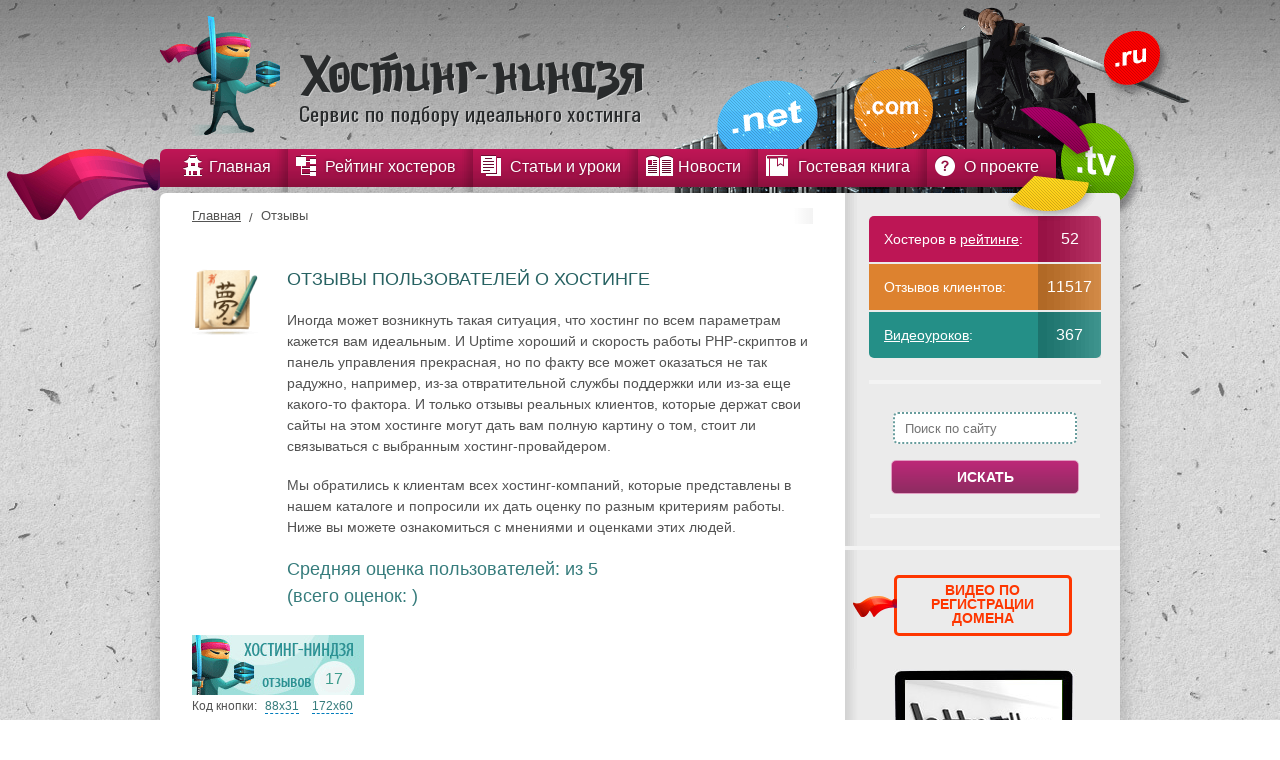

--- FILE ---
content_type: text/html; charset=UTF-8
request_url: https://hosting-ninja.ru/blacklist/hostmagnat/reviews.html
body_size: 137441
content:
<!DOCTYPE html> <html xmlns="http://www.w3.org/1999/xhtml" xml:lang="ru" lang="ru"> <head> <meta charset="utf-8" /> <meta http-equiv="X-UA-Compatible" content="IE=9" /> <meta name='yandex-verification' content='44a04d1c9304e334' /> <base href="https://hosting-ninja.ru/" /> <!--[if IE]><script src="http://html5shiv.googlecode.com/svn/trunk/html5.js"></script><![endif]--> <!--[if lt IE 9]> <script src="http://ie7-js.googlecode.com/svn/version/2.1(beta4)/IE9.js"></script> <![endif]--> <title>Отзывы о хостинге </title> <meta name="keywords" content="Рейтинг хостеров Хостинг Ниндзя" /> <meta name="description" content="Рейтинг хостингов определяет оценку на основании тестирования специального сайта, размещенного на площадке хостера." /> <script src="/_inc/template/js/jquery.min.js"></script> <!-- <script async src="https://pagead2.googlesyndication.com/pagead/js/adsbygoogle.js?client=ca-pub-9317887618329808" crossorigin="anonymous"></script> --> <link rel="stylesheet" href="/assets/components/minifyx/cache/styles_d2136bd413.css" type="text/css" /> </head> <body id="page-2127" data-self> <div id="wrapper" > <header id="header"> <a href="/" id="logo"></a> <div id="top-menu" class="menu" > <ul class="menu"><li class="menu-item1"><a class="first" href="https://hosting-ninja.ru/" title="Главная" ><span>Главная</span></a></li> <li class="menu-item5"><a href="rating/" title="Рейтинг хостеров" ><span>Рейтинг хостеров</span></a></li> <li class="menu-item3"><a href="articles/" title="Статьи и уроки" ><span>Статьи и уроки</span></a><ul><li class="menu-item51"><a class="first" href="articles/stati-po-xostingu/" title="Статьи о хостинге" ><span>Статьи о хостинге</span></a></li> <li class="menu-item52"><a class="last" href="articles/poleznyie-videouroki/" title="Полезные видеоуроки" ><span>Полезные видеоуроки</span></a></li> </ul></li> <li class="menu-item790"><a href="news/" title="Новости" ><span>Новости</span></a><ul><li class="menu-item791"><a class="first" href="news/pervaya-mezhdunarodnaya-konferencziya-jquery-v-rossii.html" title="Первая международная конференция jQuery в России" ><span>Первая международная конференция jQuery в России</span></a></li> <li class="menu-item792"><a href="news/samoe-staroe-v-mire-pechatnoe-izdanie-planiruet-polnostyu-perejti-v-czifrovoj-format.html" title="Самое старое в мире печатное издание планирует полностью перейти в цифровой формат." ><span>Самое старое в мире печатное издание планирует полностью перейти в цифровой формат.</span></a></li> <li class="menu-item793"><a href="news/novyij-instrument-veb-dizajnera-ot-google.html" title="Новый инструмент веб-дизайнера от Google" ><span>Новый инструмент веб-дизайнера от Google</span></a></li> <li class="menu-item794"><a href="news/kompaniya-google-predstavila-reliz-web-brauzera-chrome-30.html" title="Компания Google представила релиз web-браузера Chrome 30" ><span>Компания Google представила релиз web-браузера Chrome 30</span></a></li> <li class="menu-item796"><a href="news/izobretateli-torrentov-zapustili-chat,-zashhishhennyij-ot-speczsluzhb.html" title="Изобретатели торрентов запустили чат, защищенный от спецслужб" ><span>Изобретатели торрентов запустили чат, защищенный от спецслужб</span></a></li> <li class="menu-item797"><a href="news/avariya-v-data-czentre-xostera-ispservercom.html" title="Авария в дата-центре хостера Ispserver.com" ><span>Авария в дата-центре хостера Ispserver.com</span></a></li> <li class="menu-item799"><a href="news/2-akczii-ot-activecloude.html" title="2 акции от ActiveCloud" ><span>2 акции от ActiveCloud</span></a></li> <li class="menu-item809"><a href="news/v-sostav-firefox-vklyuchena-otkryitaya-realizacziya-flash.html" title="В состав экспериментальной ветки Firefox включена открытая реализация Flash" ><span>В состав экспериментальной ветки Firefox включена открытая реализация Flash</span></a></li> <li class="menu-item810"><a href="news/predstavlen-postgresql-studio-10-novyij-otkryityij-web-interfejs-dlya-postgresql.html" title="Представлен PostgreSQL Studio 1.0 - новый открытый web-интерфейс для PostgreSQL" ><span>Представлен PostgreSQL Studio 1.0 - новый открытый web-интерфейс для PostgreSQL</span></a></li> <li class="menu-item811"><a href="news/vyipushhen-apache-openoffice-401.html" title="Выпущен Apache OpenOffice 4.0.1" ><span>Выпущен Apache OpenOffice 4.0.1</span></a></li> <li class="menu-item812"><a href="news/uyazvimost-vo-vsex-versiyax-ie-privela-k-masshtabnoj-epidemii.html" title="Уязвимость во всех версиях IE привела к масштабной эпидемии" ><span>Уязвимость во всех версиях IE привела к масштабной эпидемии</span></a></li> <li class="menu-item813"><a href="news/«yandeks»-pereshel-na-sobstvennyij-dvizhok-raspoznavaniya-rechi.html" title="«Яндекс» перешел на собственный движок распознавания речи" ><span>«Яндекс» перешел на собственный движок распознавания речи</span></a></li> <li class="menu-item814"><a href="news/«yandeks»-predstavil-internet-novogo-tipa.html" title="«Яндекс» представил интернет нового типа" ><span>«Яндекс» представил интернет нового типа</span></a></li> <li class="menu-item815"><a href="news/rusoniks-uvedomlenie-o-provedenii-texnicheskix-rabot.html" title="Русоникс: Уведомление о проведении технических работ." ><span>Русоникс: Уведомление о проведении технических работ.</span></a></li> <li class="menu-item835"><a href="news/instagram-nachnet-demonstrirovat-reklamu-polzovatelyam-v-ssha.html" title="Instagram начнет демонстрировать рекламу пользователям в США" ><span>Instagram начнет демонстрировать рекламу пользователям в США</span></a></li> <li class="menu-item836"><a href="news/novoe-reshenie-oracle-dlya-rezervnogo-kopirovaniya-obespechivaet-zashhitu-ot-poteri-dannyix.html" title="Новое решение Oracle для резервного копирования обеспечивает защиту от потери данных" ><span>Новое решение Oracle для резервного копирования обеспечивает защиту от потери данных</span></a></li> <li class="menu-item837"><a href="news/xakeryi-atakovali-sberbank,-vtb,-alfa-bank,-gazprombank-i-czentrobank-rf.html" title="Хакеры атаковали Сбербанк, ВТБ, Альфа-банк, Газпромбанк и Центробанк РФ" ><span>Хакеры атаковали Сбербанк, ВТБ, Альфа-банк, Газпромбанк и Центробанк РФ</span></a></li> <li class="menu-item838"><a href="news/proizvoditeli-displeev-predskazali-budushhee-iphone-i-ipad.html" title="Производители дисплеев предсказали будущее iPhone и iPad" ><span>Производители дисплеев предсказали будущее iPhone и iPad</span></a></li> <li class="menu-item840"><a href="news/12-oktyabrya-v-ekaterinburge-sostoitsya-festival-svobodnogo-po.html" title="12 октября в Екатеринбурге состоится фестиваль свободного ПО" ><span>12 октября в Екатеринбурге состоится фестиваль свободного ПО</span></a></li> <li class="menu-item841"><a href="news/abonentov-«megafona»-vtyanuli-v-krupnyij-eksperiment-na-transporte.html" title="Абонентов «Мегафона» втянули в крупный эксперимент на транспорте" ><span>Абонентов «Мегафона» втянули в крупный эксперимент на транспорте</span></a></li> <li class="menu-item842"><a href="news/rossijskix-zritelej-poprosyat-vklyuchit-smartfonyi-v-kino.html" title="Российских зрителей попросят включить смартфоны в кино" ><span>Российских зрителей попросят включить смартфоны в кино</span></a></li> <li class="menu-item843"><a href="news/analitiki-socialbakers-izmeryat-effektivnost-brendov-vo-«vkontakte».html" title="Аналитики Socialbakers измерят эффективность брендов во «ВКонтакте»" ><span>Аналитики Socialbakers измерят эффективность брендов во «ВКонтакте»</span></a></li> <li class="menu-item844"><a href="news/megafon-zapustil-oblachnoe-xranilishhe-megadisk.html" title="МегаФон запустил облачное хранилище МегаДиск" ><span>МегаФон запустил облачное хранилище МегаДиск</span></a></li> <li class="menu-item845"><a href="news/dvuxfaktornaya-autentifikacziya-evernote-dostupna-vsem-polzovatelyam.html" title="Двухфакторная аутентификация Evernote доступна всем пользователям" ><span>Двухфакторная аутентификация Evernote доступна всем пользователям</span></a></li> <li class="menu-item846"><a href="news/lg-zapustila-proizvodstvo-gibkix-displeev-dlya-smartfonov.html" title="LG запустила производство гибких дисплеев для смартфонов" ><span>LG запустила производство гибких дисплеев для смартфонов</span></a></li> <li class="menu-item847"><a href="news/zashhita-android-ot-opasnyix-programm-okazalas-luchshe,-chem-schitali-ranee.html" title="Защита Android от опасных программ оказалась лучше, чем считали ранее" ><span>Защита Android от опасных программ оказалась лучше, чем считали ранее</span></a></li> <li class="menu-item848"><a href="news/do-okonchaniya-texpodderzhki-windows-xp-i-office-2003-ostalos-6-mesyaczev.html" title="До окончания техподдержки Windows XP и Office 2003 осталось 6 месяцев" ><span>До окончания техподдержки Windows XP и Office 2003 осталось 6 месяцев</span></a></li> <li class="menu-item849"><a href="news/paypal-pozvolit-polzovatelyam-platit-v-magazinax-cherez-qr-kod.html" title="PayPal позволит пользователям платить в магазинах через QR-код" ><span>PayPal позволит пользователям платить в магазинах через QR-код</span></a></li> <li class="menu-item850"><a href="news/zloumyishlenniki-aktivizirovalis-posle-letnix-kanikul.html" title="Злоумышленники активизировались после летних каникул" ><span>Злоумышленники активизировались после летних каникул</span></a></li> <li class="menu-item851"><a href="news/polzovateli-«yandeksmarketa»-smogut-pokupat-tovaryi-pryamo-na-servise.html" title="Пользователи «Яндекс.Маркета» смогут покупать товары прямо на сервисе" ><span>Пользователи «Яндекс.Маркета» смогут покупать товары прямо на сервисе</span></a></li> <li class="menu-item883"><a href="news/100-zhitelej-,-posetivshix-vyistavku-itcom-mogut-stat-obladatelyami-domena-i-xostinga-besplatno.html" title="100 жителей Красноярска, посетивших выставку itCOM, могут стать обладателями домена и хостинга бесплатно." ><span>100 жителей Красноярска, посетивших выставку itCOM, могут стать обладателями домена и хостинга бесплатно.</span></a></li> <li class="menu-item884"><a href="news/veb-sajt-krupnejshego-evropejskogo-provajdera-xostinga-leaseweb-pal-pod-atakami-xakerov.html" title="Веб-сайт крупнейшего европейского провайдера хостинга LeaseWeb пал под атаками хакеров" ><span>Веб-сайт крупнейшего европейского провайдера хостинга LeaseWeb пал под атаками хакеров</span></a></li> <li class="menu-item885"><a href="news/xoster-timeweb-novoe-ios-prilozhenie-dlya-upravleniya-vds-serverami.html" title="Хостер TimeWeb: новое iOS приложение для управления VDS серверами" ><span>Хостер TimeWeb: новое iOS приложение для управления VDS серверами</span></a></li> <li class="menu-item896"><a href="news/v-2014-godu-nachnet-dejstvovat-domennaya-zona-bel-v-segmente-kirillicheskix-imen.html" title="В 2014 году начнет действовать доменная зона .бел в сегменте кириллических имен" ><span>В 2014 году начнет действовать доменная зона .бел в сегменте кириллических имен</span></a></li> <li class="menu-item897"><a href="news/xoster-eapps-moderniziroval-servis-dlya-xraneniya-rezervnyix-kopij.html" title="Хостер eApps модернизировал сервис для хранения резервных копий" ><span>Хостер eApps модернизировал сервис для хранения резервных копий</span></a></li> <li class="menu-item898"><a href="news/xosting-evrobajt-obnovil-sistemu-virtualnogo-xostinga!.html" title="Хостинг Евробайт обновил систему виртуального хостинга!" ><span>Хостинг Евробайт обновил систему виртуального хостинга!</span></a></li> <li class="menu-item899"><a href="news/domen-ru-soxranyaet-temp-nabora-obema.html" title="Домен .RU сохраняет темп набора объема" ><span>Домен .RU сохраняет темп набора объема</span></a></li> <li class="menu-item911"><a href="news/veb-server-rossijckoj-razrabotki-poluchil-10-millionov-dollarov.html" title="Веб-сервер российcкой разработки получил 10 миллионов долларов" ><span>Веб-сервер российcкой разработки получил 10 миллионов долларов</span></a></li> <li class="menu-item912"><a href="news/dlya-provajderov-xostinga-v-moskve-budet-provoditsya-konferencziya-whdlocal.html" title="Для провайдеров хостинга в Москве будет проводиться конференция WHD.Local" ><span>Для провайдеров хостинга в Москве будет проводиться конференция WHD.Local</span></a></li> <li class="menu-item922"><a href="news/v-2014-godu-nachnetsya-registracziya-domennyix-imen-v-zonax-moscow-i-moskva.html" title="В 2014 году для регистрации открываются доменные зоны .moscow и .москва" ><span>В 2014 году для регистрации открываются доменные зоны .moscow и .москва</span></a></li> <li class="menu-item923"><a href="news/rossijskij-xoster-regru-popolnil-svoj-assortiment-uslugoj-resellingovyij-xosting.html" title="Российский хостер Reg.ru пополнил свой ассортимент услугой «Реселлинговый хостинг»" ><span>Российский хостер Reg.ru пополнил свой ассортимент услугой «Реселлинговый хостинг»</span></a></li> <li class="menu-item956"><a href="news/group-of-companies-host-europe-swallowed-the-host-dfeu.html" title="Группа компаний Host Europe поглотила хостера df.eu" ><span>Группа компаний Host Europe поглотила хостера df.eu</span></a></li> <li class="menu-item957"><a href="news/free-webinar-on-1c-bitrix-corporate-portal.html" title="Бесплатный вебинар по 1С-Битрикс – корпоративный портал" ><span>Бесплатный вебинар по 1С-Битрикс – корпоративный портал</span></a></li> <li class="menu-item959"><a href="news/company-webnamesru-will-be-the-first-domain-registrar-in-cyrillic-areas-site-and-online.html" title="Компания Webnames.ru будет первым регистратором доменов в кириллических зонах .САЙТ и .ОНЛАЙН" ><span>Компания Webnames.ru будет первым регистратором доменов в кириллических зонах .САЙТ и .ОНЛАЙН</span></a></li> <li class="menu-item960"><a href="news/birthday-smartaperu-himself-gives-gifts-10-of-the-account-balance.html" title="Именинник Smartape.ru сам дарит подарки - 10% на баланс счета" ><span>Именинник Smartape.ru сам дарит подарки - 10% на баланс счета</span></a></li> <li class="menu-item961"><a href="news/the-company-kaspersky-lab-will-participate-in-the-project-of-hosting-provider-protected-sector.html" title="Компания «Лаборатория Касперского» будет участвовать в проекте создания хостинг-провайдера защищенного сектора интернета для государственных структур" ><span>Компания «Лаборатория Касперского» будет участвовать в проекте создания хостинг-провайдера защищенного сектора интернета для государственных структур</span></a></li> <li class="menu-item971"><a href="news/held-scheduled-meeting-of-the-commission-of-registrars-and-hosting-service-providers.html" title="Прошло плановое собрание Комиссии регистраторов и провайдеров услуг хостинга во время Недели российского интернета (RIW 2013)" ><span>Прошло плановое собрание Комиссии регистраторов и провайдеров услуг хостинга во время Недели российского интернета (RIW 2013)</span></a></li> <li class="menu-item972"><a href="news/registrar-regru-carrying-out-an-action-for-domain-zone-pro.html" title="Регистратор Reg.ru проводит акцию для доменов зоны .pro" ><span>Регистратор Reg.ru проводит акцию для доменов зоны .pro</span></a></li> <li class="menu-item973"><a href="news/provider-hosting-mongohq-was-successfully-attacked-by-hackers.html" title="Провайдер хостинга MongoHQ был успешно атакован злоумышленниками" ><span>Провайдер хостинга MongoHQ был успешно атакован злоумышленниками</span></a></li> <li class="menu-item974"><a href="news/icann-seeks-to-escape-the-excessive-care-of-the-us.html" title="ICANN стремится выйти из-под чрезмерной опеки США" ><span>ICANN стремится выйти из-под чрезмерной опеки США</span></a></li> <li class="menu-item975"><a href="news/started-priority-registration-of-domain-names-in-зонеукр.html" title="Началась приоритетная регистрация имен доменов в зоне.УКР" ><span>Началась приоритетная регистрация имен доменов в зоне.УКР</span></a></li> <li class="menu-item976"><a href="news/data-center«technopark-mordovia»-has-become-the-first-russian-holder-of-the-certificate-tier-4.html" title="Дата-центр «Технопарк-Мордовия» стал первым в России обладателем сертификата TIER 4" ><span>Дата-центр «Технопарк-Мордовия» стал первым в России обладателем сертификата TIER 4</span></a></li> <li class="menu-item977"><a href="news/analytical-world-picture-websites-on-1-november.html" title="Аналитическая всемирная картина веб-сайтов на 1 ноября" ><span>Аналитическая всемирная картина веб-сайтов на 1 ноября</span></a></li> <li class="menu-item978"><a href="news/belarusian-hosting-provider-«экстмедиа»-conducts-an-interesting-promotion.html" title="Белорусский провайдер хостинга «Экстмедиа» проводит интересную акцию" ><span>Белорусский провайдер хостинга «Экстмедиа» проводит интересную акцию</span></a></li> <li class="menu-item979"><a href="news/new-domain-zones-transform-the-image-of-the-internet.html" title="Новые доменные зоны изменят облик Интернета" ><span>Новые доменные зоны изменят облик Интернета</span></a></li> <li class="menu-item989"><a href="news/new-version-of-the-popular-cms-joomla-available-for-download.html" title="Новая версия популярной CMS Joomla доступна для скачивания" ><span>Новая версия популярной CMS Joomla доступна для скачивания</span></a></li> <li class="menu-item990"><a href="news/web-hosting-godaddy-conducts-promotion-for-the-reservation-of-the-domain-name-in-new-areas.html" title="Хостер GoDaddy проводит акцию по резервированию имен доменов в новых зонах" ><span>Хостер GoDaddy проводит акцию по резервированию имен доменов в новых зонах</span></a></li> <li class="menu-item991"><a href="news/the-moscow-arbitration-court-will-investigate-the-claims-of-the-company-regru-to-the-registrar.html" title="Арбитражный суд города Москвы будет разбираться в претензиях компании Reg.ru к регистратору Ru-Center по поводу недобросовестной конкуренции" ><span>Арбитражный суд города Москвы будет разбираться в претензиях компании Reg.ru к регистратору Ru-Center по поводу недобросовестной конкуренции</span></a></li> <li class="menu-item992"><a href="news/the-best-implementations-of-cloud-business-in-russia-recognized-by-the-decision-of-the-activecloud.html" title="Лучшими внедрениями облачных технологий в сфере бизнеса в России признаны решения от компании ActiveCloud" ><span>Лучшими внедрениями облачных технологий в сфере бизнеса в России признаны решения от компании ActiveCloud</span></a></li> <li class="menu-item993"><a href="news/yahoo!announced-the-sale-of-domains-that-were-not-needed.html" title="Компания Yahoo! объявила о распродаже доменов, которые оказались ей не нужны" ><span>Компания Yahoo! объявила о распродаже доменов, которые оказались ей не нужны</span></a></li> <li class="menu-item996"><a href="news/the-second-city-with-a-private-domain-of-the-second-level-is-london.html" title="Вторым городом с собственным доменом второго уровня станет Лондон" ><span>Вторым городом с собственным доменом второго уровня станет Лондон</span></a></li> <li class="menu-item997"><a href="news/the-conference-internet-business-conference-russia-2013.html" title="Конференция Internet Business Conference Russia 2013" ><span>Конференция Internet Business Conference Russia 2013</span></a></li> <li class="menu-item998"><a href="news/hoster-freehostcomua-became-the-host-sites-clients-on-ssd-drives.html" title="Хостер Freehost.com.ua стал размещать сайты клиентов на SSD дисках" ><span>Хостер Freehost.com.ua стал размещать сайты клиентов на SSD дисках</span></a></li> <li class="menu-item999"><a href="news/in-moscow-announced-the-best-web-projects-in-russian-sector-of-internet.html" title="В Москве объявлены лучшие веб-проекты в российском секторе Интернет" ><span>В Москве объявлены лучшие веб-проекты в российском секторе Интернет</span></a></li> <li class="menu-item1000"><a href="news/data-center-launched-an-air-cooling-system-on-the-basis-of-the-company-schneider-electric.html" title="В центре обработки данных «ТрансИнфо» запущена система охлаждения воздуха на основе решений компании Schneider Electric" ><span>В центре обработки данных «ТрансИнфо» запущена система охлаждения воздуха на основе решений компании Schneider Electric</span></a></li> <li class="menu-item1016"><a href="news/the-volume-of-services-provided-datacenters-russia-grows-with-acceleration.html" title="Объем услуг, предоставляемых ЦОДами России, растет с ускорением" ><span>Объем услуг, предоставляемых ЦОДами России, растет с ускорением</span></a></li> <li class="menu-item1032"><a href="news/the-site-of-the-school-№50-of-the-city-of-murmansk-award-of-the-contest-a-positive-content-2013».html" title="Сайт школы №50 города Мурманска отмечен наградой конкурса «Позитивный контент 2013»" ><span>Сайт школы №50 города Мурманска отмечен наградой конкурса «Позитивный контент 2013»</span></a></li> <li class="menu-item1033"><a href="news/the-service«yandex-mail»-starts-encrypting-mail-correspondence.html" title="Сервис «Яндекс.Почта» начинает шифровать почтовую переписку" ><span>Сервис «Яндекс.Почта» начинает шифровать почтовую переписку</span></a></li> <li class="menu-item1034"><a href="news/prosecutors-office-of-stavropol-requires-termination-of-activity-of-38-sites-that-sell-dissertations.html" title="Прокуратура Ставропольского края требует прекращения деятельности 38 сайтов, которые торгуют диссертациями" ><span>Прокуратура Ставропольского края требует прекращения деятельности 38 сайтов, которые торгуют диссертациями</span></a></li> <li class="menu-item1037"><a href="news/ru-center-has-opened-an-official-representative-office-in-france.html" title="RU-Center открыл официальное представительство во Франции" ><span>RU-Center открыл официальное представительство во Франции</span></a></li> <li class="menu-item1038"><a href="news/starts-on-4-th-stage-of-the-priority-registration-of-domains-in-zone-ukr.html" title="Начинается 4-й этап приоритетной регистрации доменов в зоне .УКР" ><span>Начинается 4-й этап приоритетной регистрации доменов в зоне .УКР</span></a></li> <li class="menu-item1039"><a href="news/regru-started-accepting-applications-for-pre-registration-of-domain-names-in-the-new-areas-638.html" title="Reg.ru начал прием заявок на предварительную регистрацию имен доменов в новых 638 зонах" ><span>Reg.ru начал прием заявок на предварительную регистрацию имен доменов в новых 638 зонах</span></a></li> <li class="menu-item1040"><a href="news/changes-in-the-hosting-control-panel-beget.html" title="Изменения в панели управления хостингом Beget" ><span>Изменения в панели управления хостингом Beget</span></a></li> <li class="menu-item1041"><a href="news/new-tools-for-creating-websites-from-a-hoster-sprinthost.html" title="Новый сервис для создания сайтов от хостера Sprinthost" ><span>Новый сервис для создания сайтов от хостера Sprinthost</span></a></li> <li class="menu-item1043"><a href="news/hosting-fozzy-launched-a-new-platform-in-the-data-center-in-india.html" title="Хостинг Fozzy запустил новую площадку в дата-центре в Индии" ><span>Хостинг Fozzy запустил новую площадку в дата-центре в Индии</span></a></li> <li class="menu-item1044"><a href="news/in-the-zone-com-come-to-the-end-of-the-4-character-domain-names.html" title="В зоне .COM подошли к концу 4-х символьные имена доменов" ><span>В зоне .COM подошли к концу 4-х символьные имена доменов</span></a></li> <li class="menu-item1045"><a href="news/cellular-operators-are-placing-their-orders-on-the-market-of-hosting-services.html" title="Сотовые операторы выдвигают свои боевые порядки на рынок услуг хостинга" ><span>Сотовые операторы выдвигают свои боевые порядки на рынок услуг хостинга</span></a></li> <li class="menu-item1046"><a href="news/ru-center-intends-to-obtain-accreditation-as-a-registrar-for-the-zone.html" title="Компания RU-CENTER намеревается получить аккредитацию в качестве регистратора для зоны .ДЕТИ" ><span>Компания RU-CENTER намеревается получить аккредитацию в качестве регистратора для зоны .ДЕТИ</span></a></li> <li class="menu-item1047"><a href="news/for-someone-13th-and-for-the-best-friday!.html" title="Для кого-то -13-е, а для лучших – пятница!" ><span>Для кого-то -13-е, а для лучших – пятница!</span></a></li> <li class="menu-item1048"><a href="news/christmas-gifts-from-a-hoster-gino.html" title="Новогодние подарки от хостера Джино" ><span>Новогодние подарки от хостера Джино</span></a></li> <li class="menu-item1050"><a href="news/cyrillic-area-internet-network-will-expand-in-2014.html" title="Кириллическая зона сети Интернет расширится в 2014 году" ><span>Кириллическая зона сети Интернет расширится в 2014 году</span></a></li> <li class="menu-item1070"><a href="news/hoster-ihcru-is-the-new-year-tariff-vps-2014.html" title="Хостер IHC.RU представляет новогодний тариф VPS-2014" ><span>Хостер IHC.RU представляет новогодний тариф VPS-2014</span></a></li> <li class="menu-item1072"><a href="news/new-year-gift-from-a-hoster-kubezru.html" title="Новогодний подарок от хостера Kubez.ru" ><span>Новогодний подарок от хостера Kubez.ru</span></a></li> <li class="menu-item1073"><a href="news/raec-plans-to-active-counteraction-pirate-broadcasts-of-the-olympics-in-sochi-2014.html" title="РАЭК планирует активные противодействия пиратским трансляциям олимпиады Сочи-2014" ><span>РАЭК планирует активные противодействия пиратским трансляциям олимпиады Сочи-2014</span></a></li> <li class="menu-item1074"><a href="news/роскомандзор-started-producing-black-marks-on-your-list.html" title="Роскомандзор начал выдавать черные метки по своему списку" ><span>Роскомандзор начал выдавать черные метки по своему списку</span></a></li> <li class="menu-item1076"><a href="news/gifts-hoster-begetru-for-the-new-year-2014.html" title="Подарки хостера Beget.ru к Новому году 2014" ><span>Подарки хостера Beget.ru к Новому году 2014</span></a></li> <li class="menu-item1077"><a href="news/registrar-regru-begins-to-act-as-a-broker-on-the-secondary-domain-name-market.html" title="Регистратор REG.RU начинает действовать в качестве брокера на вторичном рынке доменных имен" ><span>Регистратор REG.RU начинает действовать в качестве брокера на вторичном рынке доменных имен</span></a></li> <li class="menu-item1088"><a href="news/the-schedule-of-work-of-services-of-the-host-relevate-for-the-holidays.html" title="График работы служб хостера Relevate на Новогодние праздники" ><span>График работы служб хостера Relevate на Новогодние праздники</span></a></li> <li class="menu-item1089"><a href="news/hoster-ipipe-put-their-clients-gifts-under-the-christmas-tree.html" title="Хостер iPipe положил свои подарки клиентам под Новогоднюю ёлочку" ><span>Хостер iPipe положил свои подарки клиентам под Новогоднюю ёлочку</span></a></li> <li class="menu-item1090"><a href="news/hosting-logolru-congratulates-all-with-coming-new-year-and-submit-the-schedule-of-work-on-holidays.html" title="Хостинг Logol.ru поздравляет всех с наступающим Новым годом и представляет свой график работы на праздники" ><span>Хостинг Logol.ru поздравляет всех с наступающим Новым годом и представляет свой график работы на праздники</span></a></li> <li class="menu-item1091"><a href="news/in-2014-will-begin-registration-of-domain-names-in-cyrillic-zone-rus.html" title="В 2014 году начнется регистрация доменных имен в кириллической зоне .РУС" ><span>В 2014 году начнется регистрация доменных имен в кириллической зоне .РУС</span></a></li> <li class="menu-item1092"><a href="news/the-president-approved-the-law-on-the-procedure-for-quick-lock-sites-without-trial.html" title="Президент утвердил закон о процедуре быстрой блокировки сайтов без суда" ><span>Президент утвердил закон о процедуре быстрой блокировки сайтов без суда</span></a></li> <li class="menu-item1093"><a href="news/domain-zone-ukr-will-be-available-for-all-comers.html" title="Доменная зона .УКР будет доступна для всех желающих" ><span>Доменная зона .УКР будет доступна для всех желающих</span></a></li> <li class="menu-item1094"><a href="news/analysts-evaluated-the-development-of-the-internet-for-2013.html" title="Аналитики оценили развитие Интернет за 2013 год" ><span>Аналитики оценили развитие Интернет за 2013 год</span></a></li> <li class="menu-item1095"><a href="news/christmas-gift-domain-zone-ru-and-rf-90-rubles.html" title="Рождественский подарок: домен в зонах .RU и .РФ по 90 рублей" ><span>Рождественский подарок: домен в зонах .RU и .РФ по 90 рублей</span></a></li> <li class="menu-item1096"><a href="news/the-government-made-a-plan-of-activities-in-the-information-technologies-for-2014.html" title="Правительство России составило план законотворческой деятельности в сфере информационных технологий на 2014 год" ><span>Правительство России составило план законотворческой деятельности в сфере информационных технологий на 2014 год</span></a></li> <li class="menu-item1097"><a href="news/the-prosecutors-office-of-the-city-of-petersburg-received-the-decision-to-block-sites-bdsm.html" title="Прокуратура города Санкт-Петербург получила решение суда для блокирования сайтов садистов-живодеров" ><span>Прокуратура города Санкт-Петербург получила решение суда для блокирования сайтов садистов-живодеров</span></a></li> <li class="menu-item1099"><a href="news/firms-derive-information-resources-from-servers-hosting-providers-america.html" title="Фирмы выводят информационные ресурсы с серверов хостинг-провайдеров Америки" ><span>Фирмы выводят информационные ресурсы с серверов хостинг-провайдеров Америки</span></a></li> <li class="menu-item1100"><a href="news/hoster-regru-offers-to-its-clients-free-site-builder.html" title="Хостер Reg.ru предлагает своим клиентам бесплатно воспользоваться конструктором сайтов" ><span>Хостер Reg.ru предлагает своим клиентам бесплатно воспользоваться конструктором сайтов</span></a></li> <li class="menu-item1101"><a href="news/start-is-given-to-the-registration-of-domains-in-cyrillic-areas-site-and-online.html" title="Дан старт регистрации доменов в кириллических зонах .сайт и .онлайн" ><span>Дан старт регистрации доменов в кириллических зонах .сайт и .онлайн</span></a></li> <li class="menu-item1102"><a href="news/webinar-on-the-principles-of-development-projects-sites-and-web-applications.html" title="Вебинар о принципах разработки проектов сайтов и веб-приложений" ><span>Вебинар о принципах разработки проектов сайтов и веб-приложений</span></a></li> <li class="menu-item1103"><a href="news/soon,the-law-will-have-6-months-to-store-data-about-its-users.html" title="Скоро по закону придется 6 месяцев хранить данные о пользователях своего сайта" ><span>Скоро по закону придется 6 месяцев хранить данные о пользователях своего сайта</span></a></li> <li class="menu-item1104"><a href="news/good-news-from-hosting-relevateru.html" title="Хорошие новости от хостинга Relevate.ru" ><span>Хорошие новости от хостинга Relevate.ru</span></a></li> <li class="menu-item1106"><a href="news/for-commercial-projects-were-less-likely-to-use-the-domain-names-in-national-zones.html" title="Для коммерческих проектов стали реже использовать доменные имена в национальных зонах" ><span>Для коммерческих проектов стали реже использовать доменные имена в национальных зонах</span></a></li> <li class="menu-item1116"><a href="news/hosting-provider-regru-for-their-clients-connected-al-service-for-the-neutralization-of-attacks.html" title="Провайдер хостинга Reg.ru для своих клиентов подключил специализированный сервис для нейтрализации DDoS-атак" ><span>Провайдер хостинга Reg.ru для своих клиентов подключил специализированный сервис для нейтрализации DDoS-атак</span></a></li> <li class="menu-item1117"><a href="news/opening-of-zone-ukr-for-the-free-registration-of-domain-names-postponed-by-one-month.html" title="Открытие зоны .УКР для свободной регистрации доменных имен перенесли на один месяц" ><span>Открытие зоны .УКР для свободной регистрации доменных имен перенесли на один месяц</span></a></li> <li class="menu-item1119"><a href="news/fighting-malicious-sites-their-funds-unite-en-center-and-kaspersky-laboratory».html" title="Для борьбы с вредоносными сайтами свои средства объединяют RU-CENTER и «Лаборатория Касперского»" ><span>Для борьбы с вредоносными сайтами свои средства объединяют RU-CENTER и «Лаборатория Касперского»</span></a></li> <li class="menu-item1120"><a href="news/anti-virus-will-block-access-to-sites-with-the«pirate»-content.html" title="Антивирус будет перекрывать доступ к сайтам с «пиратским» контентом" ><span>Антивирус будет перекрывать доступ к сайтам с «пиратским» контентом</span></a></li> <li class="menu-item1121"><a href="news/7-new-domain-zones-opened-for-registration.html" title="7 новых доменных зон открылись для регистрации" ><span>7 новых доменных зон открылись для регистрации</span></a></li> <li class="menu-item1146"><a href="news/122-new-domain-zone-are-already-available-for-the-open-registration-of-domain-names.html" title="122 новых доменных зоны скоро станут доступны для открытой регистрации доменных имен" ><span>122 новых доменных зоны скоро станут доступны для открытой регистрации доменных имен</span></a></li> <li class="menu-item1147"><a href="news/olympic-marathon-discount-hosting-ahava.html" title="Олимпийский марафон скидок хостинга Агава" ><span>Олимпийский марафон скидок хостинга Агава</span></a></li> <li class="menu-item1149"><a href="news/in-2015-it-is-planned-to-put-into-operation-аутернет-free-alternative-to-internet.html" title="В 2015 году планируется ввести в строй Аутернет – бесплатную альтернативу Интернет" ><span>В 2015 году планируется ввести в строй Аутернет – бесплатную альтернативу Интернет</span></a></li> <li class="menu-item1150"><a href="news/russian-segment-of-the-internet-in-5-times-целомудреннее-the-rest-of-the-world-network.html" title="Российский сегмент Интернета в 5 раз целомудреннее остальной части всемирной сети" ><span>Российский сегмент Интернета в 5 раз целомудреннее остальной части всемирной сети</span></a></li> <li class="menu-item1151"><a href="news/russia-has-seen-the-first-fact-of-termination-of-domain-delegation-by-a-court-decision-for-pirat.html" title="В России отмечен первый факт прекращения делегирования домена по решению суда за пиратский контент" ><span>В России отмечен первый факт прекращения делегирования домена по решению суда за пиратский контент</span></a></li> <li class="menu-item1152"><a href="news/35-of-the-domain-names-from-the-zone-ru-used-on-websites-hosted-in-other-countries.html" title="35% доменных имен из зоны .RU используется на сайтах, размещенных в других странах" ><span>35% доменных имен из зоны .RU используется на сайтах, размещенных в других странах</span></a></li> <li class="menu-item1153"><a href="news/technological-structure-of-ready-domains-in-zones-moscow-and-moscow.html" title="Технологическая структура готова к работе доменов в зонах .MOSCOW и .МОСКВА" ><span>Технологическая структура готова к работе доменов в зонах .MOSCOW и .МОСКВА</span></a></li> <li class="menu-item1155"><a href="news/the-law-directed-against-the-pirates-contribute.html" title="Закон, направленный против пиратов, способствует росту популярности легальных сайтов с видео контентом" ><span>Закон, направленный против пиратов, способствует росту популярности легальных сайтов с видео контентом</span></a></li> <li class="menu-item1156"><a href="news/registrar-regru-achieved-over-80-growth-for-the-domain-rf-zone.html" title="Регистратор Reg.ru добился более 80% роста для доменной зоны .РФ" ><span>Регистратор Reg.ru добился более 80% роста для доменной зоны .РФ</span></a></li> <li class="menu-item1158"><a href="news/facebook-is-closing-its-postal-service.html" title="Facebook закрывает свой почтовый сервис" ><span>Facebook закрывает свой почтовый сервис</span></a></li> <li class="menu-item1159"><a href="news/the-number-of-domains-in-the-zone-ru-can-overcome-the-threshold-of-5-million-in-2014.html" title="Количество доменов в зоне .RU может преодолеть планку в 5 миллионов в 2014 году" ><span>Количество доменов в зоне .RU может преодолеть планку в 5 миллионов в 2014 году</span></a></li> <li class="menu-item1160"><a href="news/hoster-hostlandru-transfers-its-equipment-to-a-new-technical-platform.html" title="Хостер Hostland.ru переносит свое оборудование на новую техническую площадку" ><span>Хостер Hostland.ru переносит свое оборудование на новую техническую площадку</span></a></li> <li class="menu-item1161"><a href="news/state-institutions-of-russia-will-be-forbidden-to-use-public-e-mail-services-and-foreign-hosts.html" title="Государственным учреждениям России будет запрещено использовать общедоступные почтовые сервисы и иностранных хостеров для размещения своих сайтов" ><span>Государственным учреждениям России будет запрещено использовать общедоступные почтовые сервисы и иностранных хостеров для размещения своих сайтов</span></a></li> <li class="menu-item1162"><a href="news/for-russian-schools-will-be-organized-a-free-hosting.html" title="Для российских школ будет организован бесплатный хостинг" ><span>Для российских школ будет организован бесплатный хостинг</span></a></li> <li class="menu-item1172"><a href="news/empire-search-strikes-back.html" title="Империя поиска наносит ответный удар" ><span>Империя поиска наносит ответный удар</span></a></li> <li class="menu-item1173"><a href="news/in-2015-will-end-us-power-over-the-structure-of-the-internet.html" title="В 2015 году закончится власть США над структурой Интернет" ><span>В 2015 году закончится власть США над структурой Интернет</span></a></li> <li class="menu-item1174"><a href="news/roskomnadzor-says-those-who-got-in-the-black-list-change-ip-will-not-help.html" title="Роскомнадзор заявляет: тем, кто попал в черный список, смена IP не поможет" ><span>Роскомнадзор заявляет: тем, кто попал в черный список, смена IP не поможет</span></a></li> <li class="menu-item1176"><a href="news/ru-center-has-expanded-its-zone-of-influence-of-the-new-office-in-st-petersburg.html" title="Компания RU-CENTER расширила зону своего влияния открытием офиса в Санкт-Петербурге" ><span>Компания RU-CENTER расширила зону своего влияния открытием офиса в Санкт-Петербурге</span></a></li> <li class="menu-item1177"><a href="news/organization-of-trademark-holders-concerned-by-the-rapid-growth-in-the-number-of-domain-zones.html" title="Организация правообладателей торговых марок обеспокоена стремительным ростом количества доменных зон" ><span>Организация правообладателей торговых марок обеспокоена стремительным ростом количества доменных зон</span></a></li> <li class="menu-item1178"><a href="news/hosting-eskhosting-introduces-the-new-tariff-plan-«e-commerce»-for-organization-of-internet-store.html" title="Хостинг Eskhosting вводит новый тариф «E-commerce» для организации интернет-магазина" ><span>Хостинг Eskhosting вводит новый тариф «E-commerce» для организации интернет-магазина</span></a></li> <li class="menu-item1194"><a href="news/mail-gmail-will-now-only-work-over-https.html" title="Почта Gmail теперь будет работать только по протоколу HTTPS" ><span>Почта Gmail теперь будет работать только по протоколу HTTPS</span></a></li> <li class="menu-item1195"><a href="news/open-preliminary-registration-of-domain-names-in-cyrillic-areas-onlayn-and-sit.html" title="Открыта предварительная регистрация доменных имен в кириллических зонах .ОНЛАЙН и .САЙТ" ><span>Открыта предварительная регистрация доменных имен в кириллических зонах .ОНЛАЙН и .САЙТ</span></a></li> <li class="menu-item1196"><a href="news/the-supreme-court-upheld-the-charges-ru-center-fraud-domain-rf-zone.html" title="Высшая судебная инстанция оставила в силе обвинения RU-CENTER в махинациях с доменной зоной .РФ" ><span>Высшая судебная инстанция оставила в силе обвинения RU-CENTER в махинациях с доменной зоной .РФ</span></a></li> <li class="menu-item1198"><a href="news/the-register-of-sites-with-illegal-information-becomes-available-hosters.html" title="Реестр сайтов с противоправной информацией станет доступен хостерам, регистраторам и поисковым системам" ><span>Реестр сайтов с противоправной информацией станет доступен хостерам, регистраторам и поисковым системам</span></a></li> <li class="menu-item1199"><a href="news/annual-conference-of-developers-of-web-projects-of-russian-internet-technologies».html" title="Ежегодная конференция разработчиков веб-проектов «Российские интернет-технологии»" ><span>Ежегодная конференция разработчиков веб-проектов «Российские интернет-технологии»</span></a></li> <li class="menu-item1201"><a href="news/change-rules-for-actions-of-the-registrar-of-the-domain-zone-ua.html" title="Изменяются правила для действий регистраторов в доменной зоне .UA" ><span>Изменяются правила для действий регистраторов в доменной зоне .UA</span></a></li> <li class="menu-item1202"><a href="news/yandex-modifies-its-postal-service-to-reduce-obsessive-mailings.html" title="Яндекс модифицирует свой почтовый сервис для сокращения навязчивых рассылок" ><span>Яндекс модифицирует свой почтовый сервис для сокращения навязчивых рассылок</span></a></li> <li class="menu-item1203"><a href="news/hoster-regru-introduces-the-personification-of-the-technical-support-staff.html" title="Хостер Reg.ru вводит персонификацию сотрудников технической поддержки" ><span>Хостер Reg.ru вводит персонификацию сотрудников технической поддержки</span></a></li> <li class="menu-item1204"><a href="news/hoster-rusonyx-offers-a-ready-solution-for-online-stores.html" title="Хостер Rusonyx предлагает готовые решения для интернет-магазинов" ><span>Хостер Rusonyx предлагает готовые решения для интернет-магазинов</span></a></li> <li class="menu-item1216"><a href="news/hoster-link-hostnet-warned-about-the-increase-of-prices-for-ukrainian-domains.html" title="Хостер Link-Host.net предупредил о повышении цен на украинские домены" ><span>Хостер Link-Host.net предупредил о повышении цен на украинские домены</span></a></li> <li class="menu-item1217"><a href="news/ru-center-has-started-receiving-applications-for-the-registration-of-domains.html" title="RU-CENTER начал прием заявок на регистрацию доменов в зоне .ДЕТИ" ><span>RU-CENTER начал прием заявок на регистрацию доменов в зоне .ДЕТИ</span></a></li> <li class="menu-item1218"><a href="news/hosting-mainhostcomua-offers-new-tariff-plans-for-its-services.html" title="Хостинг Mainhost.com.ua предлагает новые тарифные планы на свои услуги" ><span>Хостинг Mainhost.com.ua предлагает новые тарифные планы на свои услуги</span></a></li> <li class="menu-item1235"><a href="news/regru-started-to-accept-pre-applications-for-the-registration-of-domain-names-in-the-new.html" title="REG.RU начал прием предварительных заявок на регистрацию имен доменов в новых зонах .ZONE, .BARGAINS, .CHEAP, .AGENCY, BOUTIQUE" ><span>REG.RU начал прием предварительных заявок на регистрацию имен доменов в новых зонах .ZONE, .BARGAINS, .CHEAP, .AGENCY, BOUTIQUE</span></a></li> <li class="menu-item1236"><a href="news/roskomnadzor-longs-to-lasso-the-unbroken-mustangs-blogosphere-runet.html" title="Роскомнадзор жаждет заарканить необъезженных мустангов блогосферы Рунета" ><span>Роскомнадзор жаждет заарканить необъезженных мустангов блогосферы Рунета</span></a></li> <li class="menu-item1237"><a href="news/the-moscow-city-court-forces-the-host-to-monitor-the-observance-of-the-copyright.html" title="Московский городской суд принуждает хостера следить за соблюдением авторских прав" ><span>Московский городской суд принуждает хостера следить за соблюдением авторских прав</span></a></li> <li class="menu-item1238"><a href="news/the-zone-of-the-russian-federation-celebrates-fourth-anniversary.html" title="Зона .РФ отмечает четвертую годовщину" ><span>Зона .РФ отмечает четвертую годовщину</span></a></li> <li class="menu-item1248"><a href="news/raiders-master-of-cyberspace.html" title="Рейдеры осваивают киберпространство" ><span>Рейдеры осваивают киберпространство</span></a></li> <li class="menu-item1249"><a href="news/the-ministry-of-communications-reduces-the-pressure-on-hosting-providers.html" title="Минкомсвязи ослабляет напор на провайдеров хостинга" ><span>Минкомсвязи ослабляет напор на провайдеров хостинга</span></a></li> <li class="menu-item1250"><a href="news/the-foundation-for-internet-development-is-concerned-about-situation-with-illegal-actions-in-zone-su.html" title="Фонд Развития Интернет обеспокоен ситуацией с противоправными действиями в доменной зоне .SU" ><span>Фонд Развития Интернет обеспокоен ситуацией с противоправными действиями в доменной зоне .SU</span></a></li> <li class="menu-item1256"><a href="news/maidan-maidan,and-workshop-schedule.html" title="Майдан майданом, а семинар по расписанию" ><span>Майдан майданом, а семинар по расписанию</span></a></li> <li class="menu-item1257"><a href="news/the-satellite-is-a-new-russian-alternative-to-google.html" title="Спутник – новая российская альтернатива Яндекс и Google" ><span>Спутник – новая российская альтернатива Яндекс и Google</span></a></li> <li class="menu-item1258"><a href="news/hosting-kubez-introduced-a-new-tariff-plan-specifically-for-the-project-on-cms-wordpress.html" title="Хостинг KUBEZ ввел новый тарифный план специально для проектов на CMS WordPress" ><span>Хостинг KUBEZ ввел новый тарифный план специально для проектов на CMS WordPress</span></a></li> <li class="menu-item1307"><a href="news/over-areas-org-and-com-hung-the-sword-russian-justice.html" title="Над зонами .ОРГ и .КОМ повис меч российского правосудия" ><span>Над зонами .ОРГ и .КОМ повис меч российского правосудия</span></a></li> <li class="menu-item1308"><a href="news/hosting-beget-offer-cloud-storage-for-backups-of-any-project.html" title="Хостинг Beget предлагает облачное хранилище для резервных копий любых проектов" ><span>Хостинг Beget предлагает облачное хранилище для резервных копий любых проектов</span></a></li> <li class="menu-item1309"><a href="news/in-september-2014-ebay-officially-opens-for-trading-operations-in-russia.html" title="В сентябре 2014 года EBAY официально откроется для торговых операций в России" ><span>В сентябре 2014 года EBAY официально откроется для торговых операций в России</span></a></li> <li class="menu-item1310"><a href="news/google-is-preparing-to-capture-new-markets.html" title="Google готовится к захвату новых рынков" ><span>Google готовится к захвату новых рынков</span></a></li> <li class="menu-item1312"><a href="news/google-will-offer-to-delete-personal-data-from-the-search-results.html" title="Google начнет предлагать удалить личные данные из поисковой выдачи" ><span>Google начнет предлагать удалить личные данные из поисковой выдачи</span></a></li> <li class="menu-item1314"><a href="news/web-hosting-godaddy-closer-to-russian-customers.html" title="Хостер GoDaddy стал ближе к российским клиентам" ><span>Хостер GoDaddy стал ближе к российским клиентам</span></a></li> <li class="menu-item1316"><a href="news/postal-service-google-starts-supporting-names-in-local-scripts.html" title="Почтовый сервис Google начинает поддержку имен на национальных алфавитах" ><span>Почтовый сервис Google начинает поддержку имен на национальных алфавитах</span></a></li> <li class="menu-item1317"><a href="news/yandex-has-opened-the-possibility-to-transfer-money-between-accounts-plastic-cards.html" title="«Яндекс.Деньги» открыл возможность переводить деньги между счетами пластиковых карт" ><span>«Яндекс.Деньги» открыл возможность переводить деньги между счетами пластиковых карт</span></a></li> <li class="menu-item1318"><a href="news/more-than-68-million-russians-actively-use-the-internet-for-shopping.html" title="Более 68 миллионов россиян активно пользуются Интернетом для покупок" ><span>Более 68 миллионов россиян активно пользуются Интернетом для покупок</span></a></li> <li class="menu-item1319"><a href="news/roskomnadzor-has-started-to-block-sites-that-contain-personal-data-of-the-citizens-of-russia.html" title="Роскомнадзор начал блокировать сайты, которые содержат персональные данные граждан России" ><span>Роскомнадзор начал блокировать сайты, которые содержат персональные данные граждан России</span></a></li> <li class="menu-item1320"><a href="news/hoster-spaceweb-moved-their-equipment-on-the-new-technological-platform.html" title="Хостер Spaceweb перенес свое оборудование на новую технологическую площадку" ><span>Хостер Spaceweb перенес свое оборудование на новую технологическую площадку</span></a></li> <li class="menu-item1321"><a href="news/hoster-of-machost-offers-a-new-tariff-for-those-who-want-to-quickly-get-more-opportunities.html" title="Хостер Макхост предлагает новый тариф для желающих быстро и просто получить больше возможностей" ><span>Хостер Макхост предлагает новый тариф для желающих быстро и просто получить больше возможностей</span></a></li> <li class="menu-item1331"><a href="news/foreign-it-companies-are-beginning-to-solve-the-task-of-organizing-their-data-centers-in-russia.html" title="Зарубежные ИТ компании начинают решать задачу организации своих дата-центров на территории России" ><span>Зарубежные ИТ компании начинают решать задачу организации своих дата-центров на территории России</span></a></li> <li class="menu-item1332"><a href="news/manual-facebook-is-trying-to-determine-the-legal-space-in-russia.html" title="Руководство Facebook старается определить правовое пространство на территории России" ><span>Руководство Facebook старается определить правовое пространство на территории России</span></a></li> <li class="menu-item1333"><a href="news/hoster-hosterkz-changed-tariff-plans.html" title="Хостер Hoster.kz изменил тарифные планы" ><span>Хостер Hoster.kz изменил тарифные планы</span></a></li> <li class="menu-item1334"><a href="news/yandexmoney-offer-an-easy-way-to-make-online-payments.html" title="Яндекс.Деньги предлагают простой способ для принятия платежей в интернете" ><span>Яндекс.Деньги предлагают простой способ для принятия платежей в интернете</span></a></li> <li class="menu-item1335"><a href="news/hosting-telesystems-offer-affordable-vps-and-vds.html" title="Хостинговые телесистемы предлагают доступные VPS и VDS" ><span>Хостинговые телесистемы предлагают доступные VPS и VDS</span></a></li> <li class="menu-item1336"><a href="news/hosting-ninja-appeared-in-twitter-and-vk.html" title="Хостинг Нинзя вышел в Twitter и ВК" ><span>Хостинг Нинзя вышел в Twitter и ВК</span></a></li> <li class="menu-item1346"><a href="news/in-large-companies-there-is-a-new-fashion-trend-own-domain-zone.html" title="У крупных компаний появился новый модный тренд - собственная доменная зона" ><span>У крупных компаний появился новый модный тренд - собственная доменная зона</span></a></li> <li class="menu-item1347"><a href="news/dinner-is-a-new-cloud-service-projects-on-wordpress.html" title="«Джино.Спектр» - новый облачный сервис для проектов на Wordpress" ><span>«Джино.Спектр» - новый облачный сервис для проектов на Wordpress</span></a></li> <li class="menu-item1348"><a href="news/in-moscow-will-host-the-second-conference-on-wordpress-in-russia.html" title="В Москве пройдет вторая конференция по Wordpress в России" ><span>В Москве пройдет вторая конференция по Wordpress в России</span></a></li> <li class="menu-item1351"><a href="news/affiliate-program-hostiqcomua-20-per-customer.html" title="Партнерская программа HOSTiQ.com.ua - $20 за клиента" ><span>Партнерская программа HOSTiQ.com.ua - $20 за клиента</span></a></li> <li class="menu-item1354"><a href="news/in-the-rating-data-published-hosting-hostcabru.html" title="В рейтинге опубликованы данные по хостингу Hostcab.ru" ><span>В рейтинге опубликованы данные по хостингу Hostcab.ru</span></a></li> <li class="menu-item1355"><a href="news/in-the-rating-data-published-hosting-ru-center.html" title="В рейтинге опубликованы данные по хостингу RU_Center" ><span>В рейтинге опубликованы данные по хостингу RU_Center</span></a></li> <li class="menu-item1356"><a href="news/in-the-rating-published-page-hosting-p-telecomru.html" title="В рейтинге опубликована страница хостинга P-telecom.ru" ><span>В рейтинге опубликована страница хостинга P-telecom.ru</span></a></li> <li class="menu-item1357"><a href="news/firstdedic-offers-gigabit-channel-at-an-interesting-price.html" title="FirstDEDIC предлагает гигабитный канал по интересной цене" ><span>FirstDEDIC предлагает гигабитный канал по интересной цене</span></a></li> <li class="menu-item1359"><a href="news/free-hosting-for-students-from-the-league-of-safe-internet.html" title="Бесплатный хостинг для школьников от Лиги безопасного интернета" ><span>Бесплатный хостинг для школьников от Лиги безопасного интернета</span></a></li> <li class="menu-item1361"><a href="news/completed-priority-registration-of-domain-names-in-zones-on-the-internet-and-moscow.html" title="Завершается приоритетная регистрация доменных имен в зонах .москва и .moscow" ><span>Завершается приоритетная регистрация доменных имен в зонах .москва и .moscow</span></a></li> <li class="menu-item1362"><a href="news/data-hosting-owlhost-published-in-the-ranking.html" title="Данные хостинга Owlhost опубликованы в рейтинге" ><span>Данные хостинга Owlhost опубликованы в рейтинге</span></a></li> <li class="menu-item1363"><a href="news/new-domain-zone-contain-more-than-two-million-names.html" title="Новые доменные зоны содержат уже более двух миллионов имен" ><span>Новые доменные зоны содержат уже более двух миллионов имен</span></a></li> <li class="menu-item1364"><a href="news/administration-yandex-decided-to-get-rid-of-the-ballast-and-to-obtain-additional-funds.html" title="Администрация Яндекс.Деньги решила избавиться от балласта и получить дополнительные средства" ><span>Администрация Яндекс.Деньги решила избавиться от балласта и получить дополнительные средства</span></a></li> <li class="menu-item1365"><a href="news/microsoft-wants-to-look-white-and-fluffy.html" title="Microsoft хочет выглядеть белой и пушистой" ><span>Microsoft хочет выглядеть белой и пушистой</span></a></li> <li class="menu-item1366"><a href="news/hosting-kubezbiz-announced-autumn-promotion.html" title="Хостинг Kubez.biz объявил об осенней акции" ><span>Хостинг Kubez.biz объявил об осенней акции</span></a></li> <li class="menu-item1367"><a href="news/in-the-ranking-published-data-hosting-appletecru.html" title="В рейтинге опубликованы данные по хостингу Appletec.ru" ><span>В рейтинге опубликованы данные по хостингу Appletec.ru</span></a></li> <li class="menu-item1368"><a href="news/the-rating-published-data-hosting-host-managerru.html" title="В рейтинге опубликованы данные по хостингу Host-Manager.ru" ><span>В рейтинге опубликованы данные по хостингу Host-Manager.ru</span></a></li> <li class="menu-item1369"><a href="news/competition-for-partners-hosting-netangelsru.html" title="Конкурс для партнеров хостинга NetAngels.ru" ><span>Конкурс для партнеров хостинга NetAngels.ru</span></a></li> <li class="menu-item1372"><a href="news/amazon-bought-the-domain-zone.html" title="Amazon купил себе доменную зону" ><span>Amazon купил себе доменную зону</span></a></li> <li class="menu-item1373"><a href="news/a-new-bill-may-block-the-ability-to-call-from-skype-to-mobile-phone-numbers-russia.html" title="Новый законопроект может перекрыть возможность звонить со Skype на мобильные номера России" ><span>Новый законопроект может перекрыть возможность звонить со Skype на мобильные номера России</span></a></li> <li class="menu-item1375"><a href="news/the-ebay-site-will-soon-be-filled-with-russian-goods.html" title="Площадка eBay скоро наполнится российскими товарами" ><span>Площадка eBay скоро наполнится российскими товарами</span></a></li> <li class="menu-item1376"><a href="news/owners-of-windows-8-will-be-able-to-update-your-os-to-the-9th-version.html" title="Владельцы Windows 8 смогут бесплатно обновить свою ОС до 9-й версии" ><span>Владельцы Windows 8 смогут бесплатно обновить свою ОС до 9-й версии</span></a></li> <li class="menu-item1377"><a href="news/a-good-corporation-is-building-a-new-data-center-away-from-the-us-administration.html" title="Корпорация добра строит новый дата-центр подальше от администрации США" ><span>Корпорация добра строит новый дата-центр подальше от администрации США</span></a></li> <li class="menu-item1378"><a href="news/the-action-domain-as-a-gift-from-hosting-netangels.html" title="Акция "Домен в подарок" от хостинга NetAngels" ><span>Акция "Домен в подарок" от хостинга NetAngels</span></a></li> <li class="menu-item1379"><a href="news/action-migration-from-hosting-netangels.html" title="Акция "Миграция" от хостинга NetAngels" ><span>Акция "Миграция" от хостинга NetAngels</span></a></li> <li class="menu-item1380"><a href="news/google-will-test-project-loon-in-the-vast-spaces-of-russia.html" title="Google будет тестировать проект Loon на необъятных пространствах России" ><span>Google будет тестировать проект Loon на необъятных пространствах России</span></a></li> <li class="menu-item1392"><a href="news/russian-event-whdlocal-will-be-held-in-october-in-moscow.html" title="Российское мероприятие WHD.local пройдет в октябре в Москве" ><span>Российское мероприятие WHD.local пройдет в октябре в Москве</span></a></li> <li class="menu-item1405"><a href="news/chinese-internet-business-is-interested-in-the-domain-from-the-zone-tm.html" title="Китайский интернет-бизнес заинтересован в доменах из зоны .tm" ><span>Китайский интернет-бизнес заинтересован в доменах из зоны .tm</span></a></li> <li class="menu-item1393"><a href="news/case-conference-advertising-and-seo-for-business-will-be-held-in-almaty.html" title="Кейс-конференция «Контекстная реклама и SEO для бизнеса» будет проходить в Алматы" ><span>Кейс-конференция «Контекстная реклама и SEO для бизнеса» будет проходить в Алматы</span></a></li> <li class="menu-item1406"><a href="news/activecloud-bought-the-cloud-service-provider-de-novo-russia.html" title="ActiveCloud купила провайдера облачных услуг De Novo Россия и расширила список своего сервиса за счет использования технологий VMWare" ><span>ActiveCloud купила провайдера облачных услуг De Novo Россия и расширила список своего сервиса за счет использования технологий VMWare</span></a></li> <li class="menu-item1394"><a href="news/yandex-has-launched-a-test-of-contextual-ads-with-pictures-in-search-results.html" title="Яндекс запустил тестовые контекстные объявления с картинками в поисковой выдаче" ><span>Яндекс запустил тестовые контекстные объявления с картинками в поисковой выдаче</span></a></li> <li class="menu-item1407"><a href="news/attention-all-owners-of-sites-running-cms-drupal-7!.html" title="Внимание всем владельцам сайтов, работающих под управлением CMS Drupal 7!" ><span>Внимание всем владельцам сайтов, работающих под управлением CMS Drupal 7!</span></a></li> <li class="menu-item1408"><a href="news/russian-post-sold-$-38-virtually-any-and,-perhaps,-continues.html" title="Почта России торговала долларами по 38 рублей и, быть может, продолжает" ><span>Почта России торговала долларами по 38 рублей и, быть может, продолжает</span></a></li> <li class="menu-item1409"><a href="news/hoster-pskz-began-to-register-domains-in-new-thematic-areas.html" title="Хостер PS.kz начал регистрировать домены в новых тематических зонах" ><span>Хостер PS.kz начал регистрировать домены в новых тематических зонах</span></a></li> <li class="menu-item1410"><a href="news/hosting-hosterkz-celebrates-10-year-anniversary.html" title="Хостинг Hoster.kz отмечает 10-и летний юбилей" ><span>Хостинг Hoster.kz отмечает 10-и летний юбилей</span></a></li> <li class="menu-item1411"><a href="news/yandex-launches-a-new-service-for-cinemas,-facilitating-tickets.html" title="Яндекс запускает новый сервис для кинотеатров, облегчающий заказ билетов" ><span>Яндекс запускает новый сервис для кинотеатров, облегчающий заказ билетов</span></a></li> <li class="menu-item1412"><a href="news/the-russian-information-agency-sputnik-bought-a-domain-for-100-usd-a-citizen-of-ukraine.html" title="Российское информационное агентство «Спутник» купило себе домен за 100 USD у гражданина Украины" ><span>Российское информационное агентство «Спутник» купило себе домен за 100 USD у гражданина Украины</span></a></li> <li class="menu-item1413"><a href="news/mailru-plans-to-promote-your-brand-mycom-using-the-map-service-mapsme-for-mobile-devices.html" title="Mail.ru планирует продвинуть свой бренд My.com с помощью картографического сервиса Maps.me для мобильных устройств" ><span>Mail.ru планирует продвинуть свой бренд My.com с помощью картографического сервиса Maps.me для мобильных устройств</span></a></li> <li class="menu-item1414"><a href="news/how-to-post-your-video-on-youtube.html" title="Как разместить свое видео на Youtube" ><span>Как разместить свое видео на Youtube</span></a></li> <li class="menu-item1415"><a href="news/by-hook-or-by-crook.html" title="Не мытьем, так катанием" ><span>Не мытьем, так катанием</span></a></li> <li class="menu-item1416"><a href="news/in-our-rating-decisively-entered-a-new-member-handyhostru.html" title="В наш рейтинг решительно ворвался новый участник - HANDYHOST.RU" ><span>В наш рейтинг решительно ворвался новый участник - HANDYHOST.RU</span></a></li> <li class="menu-item1426"><a href="news/icann-significantly-complicates-life-cybersquatters.html" title="ICANN существенно усложняет жизнь киберсквоттерам" ><span>ICANN существенно усложняет жизнь киберсквоттерам</span></a></li> <li class="menu-item1427"><a href="news/russian-president-encouraged-a-lifetime-pirate-lock-resources-in-the-network.html" title="Президент России одобрил пожизненную блокировку пиратских ресурсов в сети" ><span>Президент России одобрил пожизненную блокировку пиратских ресурсов в сети</span></a></li> <li class="menu-item1428"><a href="news/siteko-raises-rates.html" title="Siteko поднимает тарифы" ><span>Siteko поднимает тарифы</span></a></li> <li class="menu-item1429"><a href="news/yandexdirect-added-display-large-images-on-contextual-ads.html" title="Яндекс.Директ добавил вывод больших картинок на контекстных объявлениях" ><span>Яндекс.Директ добавил вывод больших картинок на контекстных объявлениях</span></a></li> <li class="menu-item1448"><a href="news/smartape-free-protects-its-customers-отddos-attacks.html" title="SmartApe бесплатно защищает своих клиентов от DDoS атак" ><span>SmartApe бесплатно защищает своих клиентов от DDoS атак</span></a></li> <li class="menu-item1449"><a href="news/a-christmas-gift-from-link-hostnet.html" title="Новогодний подарок от Link-host.net" ><span>Новогодний подарок от Link-host.net</span></a></li> <li class="menu-item1450"><a href="news/adblock-plus-itself-is-the-cause-of-memory-leaks.html" title="AdBlock Plus сам является причиной утечек памяти" ><span>AdBlock Plus сам является причиной утечек памяти</span></a></li> <li class="menu-item1451"><a href="news/browser-aviator-alternative-for-those-who-worry-about-security-and-privacy.html" title="Браузер Aviator – альтернатива для тех, кто беспокоится о безопасности и приватности" ><span>Браузер Aviator – альтернатива для тех, кто беспокоится о безопасности и приватности</span></a></li> <li class="menu-item1499"><a href="news/russian-advertising-platform-for-global-coverage.html" title="Российская рекламная платформа глобального охвата" ><span>Российская рекламная платформа глобального охвата</span></a></li> <li class="menu-item1502"><a href="news/amazon-cloud-drive-provides-infinite-possibilities-for-information-storage.html" title="Amazon Cloud Drive открывает безграничные возможности для хранения информации" ><span>Amazon Cloud Drive открывает безграничные возможности для хранения информации</span></a></li> <li class="menu-item1504"><a href="news/started-working-website-the-national-payment-card-system.html" title="Начал работать сайт «Национальной системы платежных карт»" ><span>Начал работать сайт «Национальной системы платежных карт»</span></a></li> <li class="menu-item1505"><a href="news/phpmyadmin-has-been-updated-to-version-44.html" title="phpMyAdmin обновился до версии 4.4" ><span>phpMyAdmin обновился до версии 4.4</span></a></li> <li class="menu-item1506"><a href="news/forum-itsf-2015-in-kazan-will-be-held-from-28-to-29-may.html" title="Форум ITSF 2015 пройдет в Казани с 28 по 29 мая" ><span>Форум ITSF 2015 пройдет в Казани с 28 по 29 мая</span></a></li> <li class="menu-item1516"><a href="news/google-raises-the-importance-of-ssl-certificates-in-the-serp.html" title="Google поднимает значимость сертификатов SSL в поисковой выдаче" ><span>Google поднимает значимость сертификатов SSL в поисковой выдаче</span></a></li> <li class="menu-item1608"><a href="news/robots-actively-supported-the-project-mikhalkovs-tax-on-the-internet.html" title="Роботы активно поддержали проект Михалкова «Налог на Интернет»" ><span>Роботы активно поддержали проект Михалкова «Налог на Интернет»</span></a></li> <li class="menu-item1609"><a href="news/the-ear-of-big-brother.html" title="Ухо большого брата" ><span>Ухо большого брата</span></a></li> <li class="menu-item1610"><a href="news/yandex-has-started-the-fight-against-cheaters-mobile-internet-users.html" title="«Яндекс» начал борьбу с обманщиками мобильных пользователей Интернета" ><span>«Яндекс» начал борьбу с обманщиками мобильных пользователей Интернета</span></a></li> <li class="menu-item1612"><a href="news/usa-will-be-the-first-country-where-it-will-end-ipv4-address.html" title="США станет первой страной, где закончатся IPv4 адреса" ><span>США станет первой страной, где закончатся IPv4 адреса</span></a></li> <li class="menu-item1622"><a href="news/ad-blocker-wants-to-have-its-own-browser.html" title="Блокиратор рекламы хочет иметь собственный браузер" ><span>Блокиратор рекламы хочет иметь собственный браузер</span></a></li> <li class="menu-item1624"><a href="news/the-pc-market-is-declining-for-the-fourth-consecutive-year.html" title="Рынок персональных компьютеров сокращается четвертый год подряд" ><span>Рынок персональных компьютеров сокращается четвертый год подряд</span></a></li> <li class="menu-item1625"><a href="news/named-official-release-date-of-windows-10.html" title="Названа официальная дата выпуска Windows 10" ><span>Названа официальная дата выпуска Windows 10</span></a></li> <li class="menu-item1626"><a href="news/alibaba-led-his-thieves-on-the-offensive-in-russia.html" title="Алибаба повел своих разбойников в наступление в России" ><span>Алибаба повел своих разбойников в наступление в России</span></a></li> <li class="menu-item1627"><a href="news/the-struggle-of-the-elephants-in-the-russian-ring.html" title="Борьба слонов на российском ринге" ><span>Борьба слонов на российском ринге</span></a></li> <li class="menu-item1628"><a href="news/430-billion-rubles-market-size-of-online-purchases-of-travel-services-in-russia.html" title="430 миллиарда рублей — объем рынка онлайн-покупок туруслуг в России" ><span>430 миллиарда рублей — объем рынка онлайн-покупок туруслуг в России</span></a></li> <li class="menu-item1629"><a href="news/113-domains-withdrawn-from-delegation-in-april-2015.html" title="113 доменов снято с делегирования в апреле 2015 года" ><span>113 доменов снято с делегирования в апреле 2015 года</span></a></li> <li class="menu-item1630"><a href="news/the-prosecutor-generals-office-against-anonymizers-social-network-vkontakte.html" title="Генеральная прокуратура ополчилась на анонимайзеры социальной сети «Вконтакте»" ><span>Генеральная прокуратура ополчилась на анонимайзеры социальной сети «Вконтакте»</span></a></li> <li class="menu-item1631"><a href="news/the-list-of-bad-passwords-from-droрbox.html" title="Список плохих паролей от Droрbox" ><span>Список плохих паролей от Droрbox</span></a></li> <li class="menu-item1632"><a href="news/kim-dotcom-plans-to-create-an-alternative-to-the-internet.html" title="Ким Дотком планирует создать альтернативу сети Интернет" ><span>Ким Дотком планирует создать альтернативу сети Интернет</span></a></li> <li class="menu-item1633"><a href="news/apple-plans-to-build-its-own-high-speed-network-to-link-its-data-centers.html" title="Apple планирует построить собственную высокоскоростную сеть для объединения своих дата-центров" ><span>Apple планирует построить собственную высокоскоростную сеть для объединения своих дата-центров</span></a></li> <li class="menu-item1634"><a href="news/browsers-chrome-firefox-and-safari-are-a-potential-threat-for-your-computer.html" title="Браузеры Chrome, Firefox и Safari несут потенциальную угрозу для вашего компьютера" ><span>Браузеры Chrome, Firefox и Safari несут потенциальную угрозу для вашего компьютера</span></a></li> <li class="menu-item1635"><a href="news/mozilla-google-and-microsoft-are-jointly-developing-a-new-web-standard.html" title="Mozilla, Google и Microsoft совместно разрабатывают новый веб-стандарт" ><span>Mozilla, Google и Microsoft совместно разрабатывают новый веб-стандарт</span></a></li> <li class="menu-item1636"><a href="news/russian-lawmakers-limit-the-choice-for-government-agencies.html" title="Российские законодатели ограничивают выбор ПО для госструктур" ><span>Российские законодатели ограничивают выбор ПО для госструктур</span></a></li> <li class="menu-item1637"><a href="news/microsoft-continues-to-profit-from-support-windows-xp.html" title="Microsoft продолжает получать прибыль с поддержки Windows XP" ><span>Microsoft продолжает получать прибыль с поддержки Windows XP</span></a></li> <li class="menu-item1638"><a href="news/google-noted-in-an-unauthorized-listening-to-audio-near-your-computer-background.html" title="Браузер Google замечен в несанкционированном прослушивании звукового фона возле компьютера" ><span>Браузер Google замечен в несанкционированном прослушивании звукового фона возле компьютера</span></a></li> <li class="menu-item1639"><a href="news/the-price-of-ddos-attacks-has-become-dropped-below-$50-per-hour.html" title="Цена DDoS атаки опустилась ниже $50 в час" ><span>Цена DDoS атаки опустилась ниже $50 в час</span></a></li> <li class="menu-item1640"><a href="news/from-under-the-law-of-the-rights-to-oblivion-brought-a-large-cluster-of-sites.html" title="Из под «действия закона о праве на забвение» вывели большой кластер сайтов" ><span>Из под «действия закона о праве на забвение» вывели большой кластер сайтов</span></a></li> <li class="menu-item1641"><a href="news/scientists-were-able-to-transmit-data-over-fiber-optic-cable-at-a-record-long-distance.html" title="Ученые смогли передать данные по оптоволоконному кабелю на рекордно большое расстояние" ><span>Ученые смогли передать данные по оптоволоконному кабелю на рекордно большое расстояние</span></a></li> <li class="menu-item1642"><a href="news/cloud-yandexthe-disc-became-more-accessible-and-interesting.html" title="Облако Яндекс.Диска стало доступнее и интереснее" ><span>Облако Яндекс.Диска стало доступнее и интереснее</span></a></li> <li class="menu-item1643"><a href="news/built-in-php-selector-for-ispmanager-5-lite.html" title="Встроенный PHP selector для ISPmanager 5 Lite" ><span>Встроенный PHP selector для ISPmanager 5 Lite</span></a></li> <li class="menu-item1644"><a href="news/google-photos-makes-fatal-mistakes.html" title="Google Photos делает роковые ошибки" ><span>Google Photos делает роковые ошибки</span></a></li> <li class="menu-item1645"><a href="news/rostelecom-put-the-pig-hosters-jino,-1gb-ram-and-a-few-smaller-regions.html" title="Ростелеком подложил свинью хостерам Jino, 1Gb и нескольким более мелким из регионов" ><span>Ростелеком подложил свинью хостерам Jino, 1Gb и нескольким более мелким из регионов</span></a></li> <li class="menu-item1646"><a href="news/huawei-in-2015-for-the-first-time-in-russia-holds-competitions-honor-cup.html" title="Компания HUAWEI в 2015 году впервые в России проводит соревнования HONOR CUP" ><span>Компания HUAWEI в 2015 году впервые в России проводит соревнования HONOR CUP</span></a></li> <li class="menu-item1647"><a href="news/the-tor-network-fell-under-the-scope-of-russian-law-enforcement-agencies.html" title="Сеть Tor попала под прицел российских правоохранителей" ><span>Сеть Tor попала под прицел российских правоохранителей</span></a></li> <li class="menu-item1648"><a href="news/another-confirmation-of-the-axiom-that-everything-new-is-well-forgotten-old.html" title="Очередное подтверждение аксиомы о том, что все новое — это хорошо забытое старое" ><span>Очередное подтверждение аксиомы о том, что все новое — это хорошо забытое старое</span></a></li> <li class="menu-item1649"><a href="news/two-days-vkontakte-goes-in-real.html" title="На два дня Вконтакте выходит в реал" ><span>На два дня Вконтакте выходит в реал</span></a></li> <li class="menu-item1650"><a href="news/another-round-of-black-seo-and-google.html" title="Очередной виток борьбы черного SEO и Google" ><span>Очередной виток борьбы черного SEO и Google</span></a></li> <li class="menu-item1653"><a href="news/google-has-become-an-unwitting-accomplice-of-burglars-accounts-on-the-social-network-facebook.html" title="Google стал невольным пособником взломщиков аккаунтов в социальной сети Facebook" ><span>Google стал невольным пособником взломщиков аккаунтов в социальной сети Facebook</span></a></li> <li class="menu-item1654"><a href="news/mozilla-will-block-adobe-flash.html" title="Mozilla будет блокировать Adobe Flash" ><span>Mozilla будет блокировать Adobe Flash</span></a></li> <li class="menu-item1655"><a href="news/update-minusinsk-yandex-became-an-unpleasant-surprise-for-some-large-web-projects.html" title="Обновление «Минусинска» от Яндекса стало неприятным сюрпризом для некоторых крупных веб-проектов" ><span>Обновление «Минусинска» от Яндекса стало неприятным сюрпризом для некоторых крупных веб-проектов</span></a></li> <li class="menu-item1656"><a href="news/yandexmoney-gradually-introduce-the-new-site-design.html" title="Яндекс.Деньги постепенно вводят новый дизайн сайта" ><span>Яндекс.Деньги постепенно вводят новый дизайн сайта</span></a></li> <li class="menu-item1657"><a href="news/update-windows-10-will-be-forced.html" title="Обновления Windows 10 будут проходить в принудительном порядке" ><span>Обновления Windows 10 будут проходить в принудительном порядке</span></a></li> <li class="menu-item1669"><a href="news/microsoft-is-thoroughly-preparing-for-the-upgrade-to-windows-10.html" title="Microsoft основательно готовится к обновлению до Windows 10" ><span>Microsoft основательно готовится к обновлению до Windows 10</span></a></li> <li class="menu-item1670"><a href="news/ispmanager-5-module-integration-with-softaculous-now-available.html" title="ISPmanager 5 получил модуль интеграции с Softaculous. Теперь доступны для автоустановки более 350 скриптов!" ><span>ISPmanager 5 получил модуль интеграции с Softaculous. Теперь доступны для автоустановки более 350 скриптов!</span></a></li> <li class="menu-item1671"><a href="news/materials-hacking-team-continue-to-present-unpleasant-surprises.html" title="Материалы Hacking Team продолжают преподносить неприятные сюрпризы" ><span>Материалы Hacking Team продолжают преподносить неприятные сюрпризы</span></a></li> <li class="menu-item1672"><a href="news/single-base-mobile-numbers-of-russia-as-a-new-stage-in-the-development-of-cellular-networks.html" title="Единая база мобильных номеров России — как новый этап в развитии сотовых сетей связи" ><span>Единая база мобильных номеров России — как новый этап в развитии сотовых сетей связи</span></a></li> <li class="menu-item1673"><a href="news/google-play-portal-from-the-dark-side-of-the-internet-in-your-android.html" title="Google Play – портал с темной стороны Интернета в ваш Android" ><span>Google Play – портал с темной стороны Интернета в ваш Android</span></a></li> <li class="menu-item1696"><a href="news/masterhost-offers-new-solutions-for-renting-physical-servers-based-on-supermicro-and-hewlett-packard.html" title="Masterhost предлагает новые решения для аренды физических серверов на базе Supermicro и Hewlett Packard" ><span>Masterhost предлагает новые решения для аренды физических серверов на базе Supermicro и Hewlett Packard</span></a></li> <li class="menu-item1709"><a href="news/electronic-money-becomes-the-means-of-payment-in-regular-stores.html" title="Электронные деньги становятся средством платежа в обычных магазинах" ><span>Электронные деньги становятся средством платежа в обычных магазинах</span></a></li> <li class="menu-item1719"><a href="news/free-rates-from-hosting-masterhost-for-those-who-are-learning.html" title="Бесплатные тарифы от хостинга .masterhost для тех, кто учится" ><span>Бесплатные тарифы от хостинга .masterhost для тех, кто учится</span></a></li> <li class="menu-item1741"><a href="news/company-masterhost-became-a-bronze-partner-of-microsoft.html" title="Компания .masterhost стала бронзовым партнером Microsoft" ><span>Компания .masterhost стала бронзовым партнером Microsoft</span></a></li> <li class="menu-item1742"><a href="news/mx-50-new-plan-for-the-organization-of-the-postal-system-from-the-company-masterhost.html" title=""MX-50" - новый тариф для организации почтовой системы от компании .masterhost" ><span>"MX-50" - новый тариф для организации почтовой системы от компании .masterhost</span></a></li> <li class="menu-item1754"><a href="news/5-billmanager-from-ispsystem-opens-the-ability-to-quickly-and-easily-become-a-seller-of-domains-and-ssl-certificates.html" title="BillManager 5 от ISPsystem открывает возможность быстро и просто стать продавцом доменов и сертификатов SSL" ><span>BillManager 5 от ISPsystem открывает возможность быстро и просто стать продавцом доменов и сертификатов SSL</span></a></li> <li class="menu-item1756"><a href="news/special-offers-from-hosting-coopertino.html" title="Спецпредложения от хостинга Coopertino" ><span>Спецпредложения от хостинга Coopertino</span></a></li> <li class="menu-item1757"><a href="news/sprinthost-the-birthday-boy-gives-gifts-to-its-customers.html" title="Именинник Sprinthost дарит подарки свои клиентам" ><span>Именинник Sprinthost дарит подарки свои клиентам</span></a></li> <li class="menu-item1758"><a href="news/domain-registration-in-the-zone-pro-available-to-everyone.html" title="Регистрация домена в зоне .PRO доступна всем желающим" ><span>Регистрация домена в зоне .PRO доступна всем желающим</span></a></li> <li class="menu-item1759"><a href="news/russian-post-is-trying-to-promote-your-online-store.html" title="Почта России всеми силами старается продвинуть свой интернет-магазин" ><span>Почта России всеми силами старается продвинуть свой интернет-магазин</span></a></li> <li class="menu-item1760"><a href="news/yandex-plans-to-give-preferences-to-mobile-versions-of-content.html" title="«Яндекс» планирует выдавать преференции мобильным версиям контента" ><span>«Яндекс» планирует выдавать преференции мобильным версиям контента</span></a></li> <li class="menu-item1761"><a href="news/force-yahoo-mail-users-to-disable-ad-blockers-in-your-browser.html" title="Yahoo принуждает пользователей почты отключать блокирование рекламы в браузере" ><span>Yahoo принуждает пользователей почты отключать блокирование рекламы в браузере</span></a></li> <li class="menu-item1762"><a href="news/microsoft-the-knight-on-the-head.html" title="Microsoft – ход конем по голове" ><span>Microsoft – ход конем по голове</span></a></li> <li class="menu-item1763"><a href="news/version-skype,-yelp,-and-whatsapp-for-andoid-doing-thousands-of-requests-per-day-to-your-contact-list.html" title="Версии Skype, Yelp и WhatsApp для Android делают тысячи запросов в сутки к списку контактов" ><span>Версии Skype, Yelp и WhatsApp для Android делают тысячи запросов в сутки к списку контактов</span></a></li> <li class="menu-item1764"><a href="news/windows-10-continues-to-present-unpleasant-surprises.html" title="Windows 10 продолжает преподносить неприятные сюрпризы" ><span>Windows 10 продолжает преподносить неприятные сюрпризы</span></a></li> <li class="menu-item1765"><a href="news/for-the-second-consecutive-year-in-russia-will-be-hour-of-code.html" title="Второй год подряд в России будет проводиться «Час кода»" ><span>Второй год подряд в России будет проводиться «Час кода»</span></a></li> <li class="menu-item1770"><a href="news/the-recent-expansion-of-domain-space-may-lead-to-a-reduction-in-the-number-of-domain-zones.html" title="Недавнее расширение доменного пространства может обернуться сокращением количества доменных зон" ><span>Недавнее расширение доменного пространства может обернуться сокращением количества доменных зон</span></a></li> <li class="menu-item1771"><a href="news/to-whom-war-and-to-whom-mother-is-native.html" title="Кому война, а кому — мать родна." ><span>Кому война, а кому — мать родна.</span></a></li> <li class="menu-item1772"><a href="news/аппетит-приходит-во-время-еды.html" title="Аппетит приходит во время еды" ><span>Аппетит приходит во время еды</span></a></li> <li class="menu-item1773"><a href="news/подарочные-домены-и-ssl-сертификаты.html" title="Бонусные домены и SSL сертификаты" ><span>Бонусные домены и SSL сертификаты</span></a></li> <li class="menu-item1774"><a href="news/twitter-предупредил-некоторых-пользователей-о-возможных-атаках-государственных-структур.html" title="Twitter предупредил некоторых пользователей о возможных атаках государственных структур" ><span>Twitter предупредил некоторых пользователей о возможных атаках государственных структур</span></a></li> <li class="menu-item1776"><a href="news/официальный-временный-почтовый-адрес.html" title="Официальный временный почтовый адрес" ><span>Официальный временный почтовый адрес</span></a></li> <li class="menu-item1778"><a href="news/акция-hyper-v-бонусные-месяцы-для-серверов.html" title="Акция "Hyper-V" - бонусные месяцы для серверов" ><span>Акция "Hyper-V" - бонусные месяцы для серверов</span></a></li> <li class="menu-item1788"><a href="news/drupal-после-обновления-может-стать-сыром-—-таким-же-дырявым.html" title="Drupal после обновления может стать сыром — таким же дырявым" ><span>Drupal после обновления может стать сыром — таким же дырявым</span></a></li> <li class="menu-item1789"><a href="news/бесплатный-антивирус-«лаборатории-касперского».html" title="Бесплатный антивирус «Лаборатории Касперского»" ><span>Бесплатный антивирус «Лаборатории Касперского»</span></a></li> <li class="menu-item1799"><a href="news/негласное-наблюдение-за-покупателями.html" title="Негласное наблюдение за покупателями" ><span>Негласное наблюдение за покупателями</span></a></li> <li class="menu-item1800"><a href="news/google-play-снова-является-источником-вредоносного-кода.html" title="Google Play снова является источником вредоносного кода" ><span>Google Play снова является источником вредоносного кода</span></a></li> <li class="menu-item1801"><a href="news/microsoft-усиливает-нажим-в-направлении-обновления-ос-до-windows-10.html" title="Microsoft усиливает нажим в направлении обновления ОС до Windows 10" ><span>Microsoft усиливает нажим в направлении обновления ОС до Windows 10</span></a></li> <li class="menu-item1803"><a href="news/спецпредложение-от-хостинга-coopertinoru.html" title="Спецпредложение от хостинга coopertino.ru" ><span>Спецпредложение от хостинга coopertino.ru</span></a></li> <li class="menu-item1804"><a href="news/masterhost-запустил-новую-линейку-профессиональных-решений-для-аренды-физических-серверов.html" title=".masterhost запустил новую линейку профессиональных решений для аренды физических серверов" ><span>.masterhost запустил новую линейку профессиональных решений для аренды физических серверов</span></a></li> <li class="menu-item1833"><a href="news/популярный-плагин-wordpress-стал-источником-неприятностей.html" title="Популярный плагин Wordpress стал источником неприятностей" ><span>Популярный плагин Wordpress стал источником неприятностей</span></a></li> <li class="menu-item1834"><a href="news/в-недрах-google-создана-личинка-skynet.html" title="В недрах Google создана личинка SkyNet" ><span>В недрах Google создана личинка SkyNet</span></a></li> <li class="menu-item1844"><a href="news/мартовские-подарки-хостинга-masterhost.html" title="Мартовские бонусы хостинга .masterhost" ><span>Мартовские бонусы хостинга .masterhost</span></a></li> <li class="menu-item1855"><a href="news/торговля-полисами-осаго-загоняется-в-онлайн.html" title="Торговля полисами ОСАГО загоняется в онлайн" ><span>Торговля полисами ОСАГО загоняется в онлайн</span></a></li> <li class="menu-item1856"><a href="news/прогулка-по-одному-из-последних-дата-центров-google.html" title="Прогулка по одному из последних дата-центров Google" ><span>Прогулка по одному из последних дата-центров Google</span></a></li> <li class="menu-item1857"><a href="news/timeweb-предлагает-получить-в-подарок-10-лет-хостинга.html" title="TIMEWEB предлагает получить в подарок 10 лет хостинга" ><span>TIMEWEB предлагает получить в подарок 10 лет хостинга</span></a></li> <li class="menu-item1858"><a href="news/failover-conference-в-2016-году-онлайн-и-бесплатно.html" title="FailOver Conference в 2016 году онлайн и бесплатно" ><span>FailOver Conference в 2016 году онлайн и бесплатно</span></a></li> <li class="menu-item1859"><a href="news/masterhost-приглашает-всех-посетить-форум-«рифкиб-2016».html" title=".masterhost приглашает всех посетить форум «РИФ+КИБ 2016»" ><span>.masterhost приглашает всех посетить форум «РИФ+КИБ 2016»</span></a></li> <li class="menu-item1860"><a href="news/неуклюжая-шутка-google.html" title="Неуклюжая шутка Google" ><span>Неуклюжая шутка Google</span></a></li> <li class="menu-item1861"><a href="news/год-российского-кино-c-masterhost-–-возможность-получить-приятные-бонусы-и-впечатления.html" title="Год российского кино c .masterhost – возможность получить приятные бонусы и впечатления" ><span>Год российского кино c .masterhost – возможность получить приятные бонусы и впечатления</span></a></li> <li class="menu-item1862"><a href="news/браузер-vivaldi-–-новое-звучание-классики.html" title="Браузер Vivaldi – новое звучание классики" ><span>Браузер Vivaldi – новое звучание классики</span></a></li> <li class="menu-item1863"><a href="news/безлимитный-виртуальный-хостинг-всего-за-39-рублей-в-месяц.html" title="Безлимитный виртуальный хостинг всего за 39 рублей в месяц" ><span>Безлимитный виртуальный хостинг всего за 39 рублей в месяц</span></a></li> <li class="menu-item1864"><a href="news/перенос-доменов-в-зонах-рф,-ru-и-su-станет-платным.html" title="Перенос доменов в зонах .РФ, .RU и SU станет платным" ><span>Перенос доменов в зонах .РФ, .RU и SU станет платным</span></a></li> <li class="menu-item1883"><a href="news/браузер-opera-теперь-имеет-встроенный-клиент-для-бесплатного-vpn.html" title="Браузер Opera теперь имеет встроенный клиент для бесплатного VPN" ><span>Браузер Opera теперь имеет встроенный клиент для бесплатного VPN</span></a></li> <li class="menu-item1884"><a href="news/встроенный-в-opera-vpn-клиент-—-а-был-ли-мальчик.html" title="Встроенный в Opera VPN клиент — а был ли мальчик?" ><span>Встроенный в Opera VPN клиент — а был ли мальчик?</span></a></li> <li class="menu-item1885"><a href="news/компания-cloudflare-заняла-украинский-плацдарм.html" title="Компания CloudFlare заняла украинский плацдарм" ><span>Компания CloudFlare заняла украинский плацдарм</span></a></li> <li class="menu-item1887"><a href="news/«яндекс»-нарисовал-портрет-российской-аудитории-интернет.html" title="«Яндекс» нарисовал портрет российской аудитории Интернет" ><span>«Яндекс» нарисовал портрет российской аудитории Интернет</span></a></li> <li class="menu-item1890"><a href="news/«вконтакте»-борется-за-рекламные-бюджеты.html" title="«ВКонтакте» борется за рекламные бюджеты" ><span>«ВКонтакте» борется за рекламные бюджеты</span></a></li> <li class="menu-item1892"><a href="news/новый-тренд-в-сфере-заражения-сайтов-на-популярных-cms.html" title="Новый тренд в сфере заражения сайтов на популярных CMS" ><span>Новый тренд в сфере заражения сайтов на популярных CMS</span></a></li> <li class="menu-item1893"><a href="news/7-zip-–-две-дырочки-в-правом-боку.html" title="7-Zip – две дырочки в правом боку" ><span>7-Zip – две дырочки в правом боку</span></a></li> <li class="menu-item1894"><a href="news/акция-masterhost-гость-из-будущего.html" title="Акция .masterhost: Гость из будущего" ><span>Акция .masterhost: Гость из будущего</span></a></li> <li class="menu-item1895"><a href="news/акция-masterhost-верные-друзья.html" title="Акция .masterhost: Верные друзья" ><span>Акция .masterhost: Верные друзья</span></a></li> <li class="menu-item1896"><a href="news/wordpress-обзавелся-собственной-доменной-зоной.html" title="WordPress обзавелся собственной доменной зоной" ><span>WordPress обзавелся собственной доменной зоной</span></a></li> <li class="menu-item1897"><a href="news/как-получить-скидку-до-30-на-аренду-выделенного-сервера-и-любую-услугу-firstdedic.html" title="Как получить скидку до 30% на аренду выделенного сервера и любую услугу FirstDEDIC" ><span>Как получить скидку до 30% на аренду выделенного сервера и любую услугу FirstDEDIC</span></a></li> <li class="menu-item1898"><a href="news/популярность-wordpress-требует-ответственного-подхода-к-безопасности-своего-сайта.html" title="Популярность WordPress требует ответственного подхода к безопасности своего сайта" ><span>Популярность WordPress требует ответственного подхода к безопасности своего сайта</span></a></li> <li class="menu-item1899"><a href="news/комплексные-решения-для-поддержки-интернет-проектов-государственных-организаций-и-юридических-лиц.html" title="Комплексные решения для поддержки интернет-проектов государственных организаций и юридических лиц" ><span>Комплексные решения для поддержки интернет-проектов государственных организаций и юридических лиц</span></a></li> <li class="menu-item1900"><a href="news/smartape-повышает-цены-на-безлимитный-хостинг.html" title="SmartApe повышает цены на безлимитный хостинг" ><span>SmartApe повышает цены на безлимитный хостинг</span></a></li> <li class="menu-item1903"><a href="news/специальные-пакетные-предложения-от-masterhost.html" title="Специальные пакетные предложения от .masterhost" ><span>Специальные пакетные предложения от .masterhost</span></a></li> <li class="menu-item1904"><a href="news/первый-российский-фестиваль-фильмов-виртуальной-реальности.html" title="Первый российский фестиваль фильмов виртуальной реальности" ><span>Первый российский фестиваль фильмов виртуальной реальности</span></a></li> <li class="menu-item1905"><a href="news/специальный-модуль-для-ispmanager-антивирусная-защита-сайтов.html" title="Специальный модуль для ISPmanager: антивирусная защита сайтов" ><span>Специальный модуль для ISPmanager: антивирусная защита сайтов</span></a></li> <li class="menu-item1906"><a href="news/почта-россии-признаки-поворота-лицом-к-царевичу.html" title="Почта России: признаки поворота лицом к царевичу" ><span>Почта России: признаки поворота лицом к царевичу</span></a></li> <li class="menu-item1909"><a href="news/набор-от-firstdedic-для-vds.html" title="Набор от FIRSTDEDIC для VDS" ><span>Набор от FIRSTDEDIC для VDS</span></a></li> <li class="menu-item1910"><a href="news/дешёвый-и-ещё-дешевле.html" title="Дешёвый и ещё дешевле" ><span>Дешёвый и ещё дешевле</span></a></li> <li class="menu-item1911"><a href="news/еще-больше-бюджетных-серверов-с-ddr4-от-firstdedic.html" title="Еще больше бюджетных серверов с DDR4 от FirstDEDIC" ><span>Еще больше бюджетных серверов с DDR4 от FirstDEDIC</span></a></li> <li class="menu-item1912"><a href="news/лови-free-isp-в-июле!.html" title="Лови Free ISP в июле!" ><span>Лови Free ISP в июле!</span></a></li> <li class="menu-item1913"><a href="news/набирай-скорость!.html" title="Набирай скорость!" ><span>Набирай скорость!</span></a></li> <li class="menu-item1914"><a href="news/«яндекс»-выходит-в-оффлайн.html" title="«Яндекс» выходит в оффлайн" ><span>«Яндекс» выходит в оффлайн</span></a></li> <li class="menu-item1926"><a href="news/внутренний-мир-поисковой-системы-яндекса.html" title="Внутренний мир поисковой системы Яндекса" ><span>Внутренний мир поисковой системы Яндекса</span></a></li> <li class="menu-item1927"><a href="news/скидки-до-40-на-выделенные-серверы-от-firstdedic!.html" title="Скидки до 40% на выделенные серверы от FirstDEDIC!" ><span>Скидки до 40% на выделенные серверы от FirstDEDIC!</span></a></li> <li class="menu-item1929"><a href="news/организаторы-ddos-атак-шагают-в-ногу-со-временем.html" title="Организаторы DdoS атак шагают в ногу со временем" ><span>Организаторы DdoS атак шагают в ногу со временем</span></a></li> <li class="menu-item1930"><a href="news/новый-плагин-поможет-адаптировать-сайт-под-управление-wordpress-для-php-7.html" title="Новый плагин поможет адаптировать сайт под управлением WordPress для PHP 7" ><span>Новый плагин поможет адаптировать сайт под управлением WordPress для PHP 7</span></a></li> <li class="menu-item1931"><a href="news/месяц-хостинга-в-подарок!.html" title="Месяц хостинга в подарок!" ><span>Месяц хостинга в подарок!</span></a></li> <li class="menu-item1932"><a href="news/разработчики-поисковой-системы-спутник-планируют-выпустить-защищенный-браузер-для-государственных-структур.html" title="Разработчики поисковой системы Спутник планируют выпустить защищенный браузер для государственных структур" ><span>Разработчики поисковой системы Спутник планируют выпустить защищенный браузер для государственных структур</span></a></li> <li class="menu-item1933"><a href="news/как-заработать-миллион,-не-выходя-из-дома!.html" title="Как заработать миллион, не выходя из дома!" ><span>Как заработать миллион, не выходя из дома!</span></a></li> <li class="menu-item1934"><a href="news/новое-мобильное-приложение-от-timeweb-отменяем-тикеты,-отвечаем-в-режиме-чата!.html" title="Новое мобильное приложение от Timeweb: отменяем тикеты, отвечаем в режиме чата!" ><span>Новое мобильное приложение от Timeweb: отменяем тикеты, отвечаем в режиме чата!</span></a></li> <li class="menu-item1935"><a href="news/яндексденьги-полностью-переходят-на-работу-собственными-пластиковыми-картами.html" title="Яндекс.Деньги полностью переходят на работу собственными пластиковыми картами" ><span>Яндекс.Деньги полностью переходят на работу собственными пластиковыми картами</span></a></li> <li class="menu-item1936"><a href="news/ghostmail-отказывается-от-частных-клиентов.html" title="Ghostmail отказывается от частных клиентов" ><span>Ghostmail отказывается от частных клиентов</span></a></li> <li class="menu-item1937"><a href="news/внимание!-троян-распространяется-через-рекламу-google-adsense.html" title="Внимание! Троян распространяется через рекламу Google Adsense" ><span>Внимание! Троян распространяется через рекламу Google Adsense</span></a></li> <li class="menu-item1938"><a href="news/в-google-code-jam-третий-раз-подряд-побеждает-геннадий-короткевич.html" title="В Google Code Jam третий раз подряд побеждает Геннадий Короткевич" ><span>В Google Code Jam третий раз подряд побеждает Геннадий Короткевич</span></a></li> <li class="menu-item1939"><a href="news/запущена-первая-российская-квантовая-сеть.html" title="Запущена первая российская квантовая сеть" ><span>Запущена первая российская квантовая сеть</span></a></li> <li class="menu-item1941"><a href="news/бесплатный-wordpress-хостинг-от-hostpro.html" title="Бесплатный WordPress хостинг от HostPro." ><span>Бесплатный WordPress хостинг от HostPro.</span></a></li> <li class="menu-item1942"><a href="news/timeweb-открыл-новый-канал-связи-со-службой-поддержки.html" title="TIMEWEB открыл новый канал связи со службой поддержки" ><span>TIMEWEB открыл новый канал связи со службой поддержки</span></a></li> <li class="menu-item1943"><a href="news/электронное-правительство-россии-будут-переводить-на-postgresql.html" title="Электронное правительство России будут переводить на PostgreSQL" ><span>Электронное правительство России будут переводить на PostgreSQL</span></a></li> <li class="menu-item1944"><a href="news/гримасы-конкурентной-борьбы-—-блокировка-блокировщика-блокиратора.html" title="Гримасы конкурентной борьбы — блокировка блокировщика блокиратора" ><span>Гримасы конкурентной борьбы — блокировка блокировщика блокиратора</span></a></li> <li class="menu-item1945"><a href="news/партизанск-телеком-празднует-своё-десятилетие.html" title="Партизанск Телеком празднует своё десятилетие" ><span>Партизанск Телеком празднует своё десятилетие</span></a></li> <li class="menu-item1946"><a href="news/сам-себе-менеджер-управление-ispmanager-5-из-панели-вашего-vds.html" title="Сам себе менеджер: управление ISPmanager 5 из панели вашего VDS" ><span>Сам себе менеджер: управление ISPmanager 5 из панели вашего VDS</span></a></li> <li class="menu-item1947"><a href="news/даем-канал-1-гбит/сек-в-подарок-к-серверам-firstdedic.html" title="Даем канал 1 Гбит/сек в подарок к серверам FirstDEDIC" ><span>Даем канал 1 Гбит/сек в подарок к серверам FirstDEDIC</span></a></li> <li class="menu-item1948"><a href="news/арабские-символы-в-url-смущают-браузеры.html" title="Арабские символы в URL смущают браузеры" ><span>Арабские символы в URL смущают браузеры</span></a></li> <li class="menu-item1949"><a href="news/«vpsssl»-от-masterhost-–-мощные-ресурсы,-комфортное-управление-и-безопасность-для-ваших-проектов.html" title="«VPS+SSL» от .masterhost – мощные ресурсы, комфортное управление и безопасность для Ваших проектов" ><span>«VPS+SSL» от .masterhost – мощные ресурсы, комфортное управление и безопасность для Ваших проектов</span></a></li> <li class="menu-item1950"><a href="news/переходи-на-masterhost»-профессиональная-поддержка-интернет-проектов-и-бонусные-месяцы-виртуального-хостинга.html" title="Переходи на .masterhost»: профессиональная поддержка интернет-проектов и бонусные месяцы виртуального хостинга" ><span>Переходи на .masterhost»: профессиональная поддержка интернет-проектов и бонусные месяцы виртуального хостинга</span></a></li> <li class="menu-item1951"><a href="news/вконтакте-планирует-расширить-функционал-денежными-переводами.html" title="ВКонтакте планирует расширить функционал денежными переводами" ><span>ВКонтакте планирует расширить функционал денежными переводами</span></a></li> <li class="menu-item1961"><a href="news/яндекс-строит-мост-в-будущее.html" title="Яндекс строит мост в будущее" ><span>Яндекс строит мост в будущее</span></a></li> <li class="menu-item1962"><a href="news/макхост-дарит-домен-в-зонах-ru-или-рф.html" title="Макхост дарит домен в зонах .RU или .РФ" ><span>Макхост дарит домен в зонах .RU или .РФ</span></a></li> <li class="menu-item1963"><a href="news/домен-в-зонах-москва-и-moscow-за-69-рублей.html" title="Домен в зонах .МОСКВА и .MOSCOW за 69 рублей" ><span>Домен в зонах .МОСКВА и .MOSCOW за 69 рублей</span></a></li> <li class="menu-item1964"><a href="news/masterhost-день-знаний-–-возможность-помочь-получению-знаний.html" title="masterhost: День знаний – возможность помочь получению знаний" ><span>masterhost: День знаний – возможность помочь получению знаний</span></a></li> <li class="menu-item1974"><a href="news/в-instagram-теперь-можно-автоматически-модерировать-комментарии.html" title="В Instagram теперь можно автоматически модерировать комментарии" ><span>В Instagram теперь можно автоматически модерировать комментарии</span></a></li> <li class="menu-item1975"><a href="news/серьёзный-игрок-покидает-рынок-почтовых-рассылок.html" title="Серьёзный игрок покидает рынок почтовых рассылок" ><span>Серьёзный игрок покидает рынок почтовых рассылок</span></a></li> <li class="menu-item1976"><a href="news/новая-система-скидок-на-аренду-серверов-в-собственном-дата-центре-masterhost.html" title="Новая система скидок на аренду серверов в собственном дата-центре .masterhost" ><span>Новая система скидок на аренду серверов в собственном дата-центре .masterhost</span></a></li> <li class="menu-item1977"><a href="news/яндексмаркет-планирует-полностью-перейти-на-схему-cpa-для-магазинов.html" title="Яндекс.Маркет планирует полностью перейти на схему CPA для магазинов" ><span>Яндекс.Маркет планирует полностью перейти на схему CPA для магазинов</span></a></li> <li class="menu-item1997"><a href="news/main-agencies-conference-2016.html" title="Main Agencies Conference 2016" ><span>Main Agencies Conference 2016</span></a></li> <li class="menu-item1998"><a href="news/oracle-digital-day-2016.html" title="Oracle Digital Day 2016" ><span>Oracle Digital Day 2016</span></a></li> <li class="menu-item2009"><a href="news/неспешные-движения-колосса.html" title="Неспешные движения колосса" ><span>Неспешные движения колосса</span></a></li> <li class="menu-item2010"><a href="news/for-all-clients-masterhost-dustpan-php-70.html" title="Для всех клиентов .masterhost доступен PHP 7.0" ><span>Для всех клиентов .masterhost доступен PHP 7.0</span></a></li> <li class="menu-item2012"><a href="news/тёмная-сторона-интернета-показала-свою-силу.html" title="Тёмная сторона Интернета показала свою силу" ><span>Тёмная сторона Интернета показала свою силу</span></a></li> <li class="menu-item2016"><a href="news/protection-and-website-acceleration-with-cloudflar.html" title="Защита и ускорение сайта с Cloudflar" ><span>Защита и ускорение сайта с Cloudflar</span></a></li> <li class="menu-item2020"><a href="news/masterhost-to-take-part-in-the-russian-interactive-week-2016.html" title=".masterhost примет участие в Russian Interactive Week 2016" ><span>.masterhost примет участие в Russian Interactive Week 2016</span></a></li> <li class="menu-item2030"><a href="news/masterhost-has-launched-a-new-rate-for-the-virtual-unix-hosting-designer.html" title=".masterhost запустил новый тариф виртуального Unix хостинга – «Конструктор»" ><span>.masterhost запустил новый тариф виртуального Unix хостинга – «Конструктор»</span></a></li> <li class="menu-item2031"><a href="news/the-best-arithmetic-from-masterhost!-system-nice-bonuses-for-customers-of-virtual-hosting-and-vps.html" title="«Выгодная арифметика от .masterhost!»: система приятных бонусов для клиентов виртуального хостинга и VPS" ><span>«Выгодная арифметика от .masterhost!»: система приятных бонусов для клиентов виртуального хостинга и VPS</span></a></li> <li class="menu-item2032"><a href="news/yandex-uses-a-neural-network-for-generating-responses-to-search-queries.html" title="Яндекс использует нейронные сети для формирования ответов на поисковые запросы" ><span>Яндекс использует нейронные сети для формирования ответов на поисковые запросы</span></a></li> <li class="menu-item2033"><a href="news/a-new-educational-project-in-the-it-field.html" title="Новый образовательный проект в IT-сфере" ><span>Новый образовательный проект в IT-сфере</span></a></li> <li class="menu-item2034"><a href="news/misrosoft-by-hook-or-by-crook.html" title="Misrosoft: не мытьем, так катанием" ><span>Misrosoft: не мытьем, так катанием</span></a></li> <li class="menu-item2035"><a href="news/ads-vkontakte-now-you-can-add-action-buttons.html" title="Рекламные объявления ВКонтакте теперь можно снабжать кнопками действий" ><span>Рекламные объявления ВКонтакте теперь можно снабжать кнопками действий</span></a></li> <li class="menu-item2036"><a href="news/win-an-oculus-rift-or-100-000-in-the-admin-contest-from-firstvds.html" title="Выиграй Oculus Rift или 100 000 рублей в админском конкурсе от FirstVDS" ><span>Выиграй Oculus Rift или 100 000 рублей в админском конкурсе от FirstVDS</span></a></li> <li class="menu-item2038"><a href="news/telegram-has-launched-a-tool-for-anonymous-blogging.html" title="Telegram запустил инструмент для анонимного ведения блога" ><span>Telegram запустил инструмент для анонимного ведения блога</span></a></li> <li class="menu-item2039"><a href="news/yandexdirect-improved-the-accuracy-of-location-targeting.html" title="Яндекс.Директ повысил точность геотаргетинга" ><span>Яндекс.Директ повысил точность геотаргетинга</span></a></li> <li class="menu-item2040"><a href="news/hosting-gino-provides-site-registrants-with-free.html" title="Хостинг Джино предоставляет сайт-визитку владельцам доменов бесплатно" ><span>Хостинг Джино предоставляет сайт-визитку владельцам доменов бесплатно</span></a></li> <li class="menu-item2041"><a href="news/“vkontakte”-stronger-entangles-their-networks.html" title="“ВКонтакте” сильнее опутывает пользователей своими сетями" ><span>“ВКонтакте” сильнее опутывает пользователей своими сетями</span></a></li> <li class="menu-item2045"><a href="news/timeweb-13th-month-free.html" title="TIMEWEB: 13-й месяц бесплатно" ><span>TIMEWEB: 13-й месяц бесплатно</span></a></li> <li class="menu-item2046"><a href="news/machost-free-3-month-hosting-and-domain.html" title="Макхост: бесплатно 3 месяца хостинга и домен" ><span>Макхост: бесплатно 3 месяца хостинга и домен</span></a></li> <li class="menu-item2047"><a href="news/new-quest-make-your-5-steps-to-gift-from-hostiq.html" title="Новогодний квест: сделай свои 5 шагов к подарку от HOSTiQ" ><span>Новогодний квест: сделай свои 5 шагов к подарку от HOSTiQ</span></a></li> <li class="menu-item2048"><a href="news/owlhost-a-gift-for-the-new-year!.html" title="OWLHOST: подарок к Новому Году!" ><span>OWLHOST: подарок к Новому Году!</span></a></li> <li class="menu-item2049"><a href="news/yota-disappointed-in-unlimited-tariffs.html" title="Yota разочаровалась в безлимитных тарифах" ><span>Yota разочаровалась в безлимитных тарифах</span></a></li> <li class="menu-item2050"><a href="news/vkontakte-tracks-trends-in-media-content-in-social-networks.html" title="«ВКонтакте» отслеживает тенденции развития медиаконтента в социальных сетях" ><span>«ВКонтакте» отслеживает тенденции развития медиаконтента в социальных сетях</span></a></li> <li class="menu-item2051"><a href="news/beget-two-years-of-hosting-for-free.html" title="Beget: два года хостинга бесплатно" ><span>Beget: два года хостинга бесплатно</span></a></li> <li class="menu-item2052"><a href="news/“vkontakte”-is-increasing-the-functionality-looking-at-the-competitors.html" title="“Вконтакте” наращивает функционал, поглядывая на конкурентов" ><span>“Вконтакте” наращивает функционал, поглядывая на конкурентов</span></a></li> <li class="menu-item2053"><a href="news/free-transfer-of-up-to-3-websites-to-the-service-masterhost-and-months-of-hosting-as-a-bonus.html" title="Бесплатный перенос до 3 сайтов на обслуживание в .masterhost и месяцы хостинга в качестве бонуса" ><span>Бесплатный перенос до 3 сайтов на обслуживание в .masterhost и месяцы хостинга в качестве бонуса</span></a></li> <li class="menu-item2054"><a href="news/uber-wants-to-influence-the-infrastructure-of-cities.html" title="Uber хочет влиять на инфраструктуру городов" ><span>Uber хочет влиять на инфраструктуру городов</span></a></li> <li class="menu-item2055"><a href="news/google-free-will-teach-you-how-to-use-adwords.html" title="Google бесплатно научит пользоваться AdWords" ><span>Google бесплатно научит пользоваться AdWords</span></a></li> <li class="menu-item2065"><a href="news/whatever-you-do-just-to-do-nothing.html" title="Что бы ни делать, лишь бы ничего не делать" ><span>Что бы ни делать, лишь бы ничего не делать</span></a></li> <li class="menu-item2075"><a href="news/control-panel-ispmanager-5-for-95-rubles.html" title="Панель управления ISPmanager 5 за 95 рублей" ><span>Панель управления ISPmanager 5 за 95 рублей</span></a></li> <li class="menu-item2076"><a href="news/neon-opera-the-concept-of-the-new-browser-is-laid-out-to-the-user.html" title="Opera Neon – концепт нового браузера выложен на суд пользователей" ><span>Opera Neon – концепт нового браузера выложен на суд пользователей</span></a></li> <li class="menu-item2077"><a href="news/owners-post-boxes-gmail-under-are-gunpoint-scam.html" title="Владельцы почтовых ящиков Gmail находятся под прицелом мошенников" ><span>Владельцы почтовых ящиков Gmail находятся под прицелом мошенников</span></a></li> <li class="menu-item2078"><a href="news/hosting-telesystems-new-server-with-php-version-7014.html" title="Хостинговые телесистемы: новые сервера с версией PHP 7.0.14" ><span>Хостинговые телесистемы: новые сервера с версией PHP 7.0.14</span></a></li> <li class="menu-item2079"><a href="news/mytarget-will-provide-advertisers-with-additional-audience-information.html" title="myTarget предоставит рекламодателям дополнительные сведения об аудитории" ><span>myTarget предоставит рекламодателям дополнительные сведения об аудитории</span></a></li> <li class="menu-item2080"><a href="news/update-instagram-contains-error.html" title="Обновление Instagram содержит ошибку" ><span>Обновление Instagram содержит ошибку</span></a></li> <li class="menu-item2081"><a href="news/skolkovo-telecom-bring-clients-and-earn-their-payments.html" title="Сколково Телеком: приводите клиентов и зарабатывайте на их платежах" ><span>Сколково Телеком: приводите клиентов и зарабатывайте на их платежах</span></a></li> <li class="menu-item2091"><a href="news/google-is-actively-fighting-against-bad-publicity.html" title="Google активно борется с плохой рекламой" ><span>Google активно борется с плохой рекламой</span></a></li> <li class="menu-item2102"><a href="news/hosting-beget-pays-for-bugs-in-their-system.html" title="Хостинг Beget платит за найденные ошибки в их системе" ><span>Хостинг Beget платит за найденные ошибки в их системе</span></a></li> <li class="menu-item2103"><a href="news/yandexthe-metric-tests-the-unloading-raw-data.html" title="Яндекс.Метрика тестирует выгрузку сырых данных" ><span>Яндекс.Метрика тестирует выгрузку сырых данных</span></a></li> <li class="menu-item2104"><a href="news/cpa-life-2017-will-gather-professionals-in-april.html" title="CPA Life 2017 четвертый раз соберет профессионалов в апреле" ><span>CPA Life 2017 четвертый раз соберет профессионалов в апреле</span></a></li> <li class="menu-item2105"><a href="news/mathematics-is-the-gymnastics-of-the-mind.html" title="Математика — гимнастика ума" ><span>Математика — гимнастика ума</span></a></li> <li class="menu-item2106"><a href="news/need-gifts-when-buying-a-vps.html" title="Нужные подарки при покупке VPS" ><span>Нужные подарки при покупке VPS</span></a></li> <li class="menu-item2107"><a href="news/the-messenger-space-is-eliminated-by-the-creator.html" title="Мессенджер Space ликвидируется создателем" ><span>Мессенджер Space ликвидируется создателем</span></a></li> <li class="menu-item2108"><a href="news/mysql-databases-are-targeted-by-ransomware.html" title="Базы данных MySQL находятся под прицелом вымогателей" ><span>Базы данных MySQL находятся под прицелом вымогателей</span></a></li> <li class="menu-item2109"><a href="news/google-has-increased-the-limit-of-attachments-in-gmail-emails.html" title="Google увеличила лимит по объему вложений в письма Gmail" ><span>Google увеличила лимит по объему вложений в письма Gmail</span></a></li> <li class="menu-item2119"><a href="news/artificial-intelligence-is-not-really-intelligence.html" title="Искусственный интеллект еще не совсем интеллект" ><span>Искусственный интеллект еще не совсем интеллект</span></a></li> <li class="menu-item2120"><a href="news/march-is-the-time-to-make-surprises-and-to-give-gifts!.html" title="Март - самое время делать приятные сюрпризы и дарить подарки!" ><span>Март - самое время делать приятные сюрпризы и дарить подарки!</span></a></li> <li class="menu-item2123"><a href="news/looking-for-traffic-for-their-projects.html" title="Ищем трафик для своих проектов" ><span>Ищем трафик для своих проектов</span></a></li> <li class="menu-item2133"><a href="news/digital/april‘17.html" title="DIGITAL/APRIL‘17" ><span>DIGITAL/APRIL‘17</span></a></li> <li class="menu-item2135"><a href="news/in-instagram-will-have-the-option-to-hide-unpleasant-content.html" title="В Instagram появится опция скрытия неприятного контента" ><span>В Instagram появится опция скрытия неприятного контента</span></a></li> <li class="menu-item2137"><a href="news/hostiq-seeks-to-improve-interaction-with-customers.html" title="HostIQ стремится улучшить взаимодействие с клиентам" ><span>HostIQ стремится улучшить взаимодействие с клиентам</span></a></li> <li class="menu-item2138"><a href="news/april-theses-at-international-it-conference.html" title="Апрельские тезисы на международной IT-конференции" ><span>Апрельские тезисы на международной IT-конференции</span></a></li> <li class="menu-item2140"><a href="news/presented-ispsystem-billmanager-6.html" title="ISPSystem представила BILLmanager 6" ><span>ISPSystem представила BILLmanager 6</span></a></li> <li class="menu-item2142"><a href="news/google-optimizer-was-made-available-to-all.html" title="Google Optimizer стал доступен всем" ><span>Google Optimizer стал доступен всем</span></a></li> <li class="menu-item2152"><a href="news/the-updates-in-the-hosting-offerhost.html" title="Обновления у хостинга OFFERHOST" ><span>Обновления у хостинга OFFERHOST</span></a></li> <li class="menu-item2153"><a href="news/developers-of-mobile-sites-will-be-certified-under-the-new-program-google.html" title="Разработчики мобильных сайтов будут сертифицироваться по новой программе Google" ><span>Разработчики мобильных сайтов будут сертифицироваться по новой программе Google</span></a></li> <li class="menu-item2154"><a href="news/android-became-leaders.html" title="Android вырвался в лидеры" ><span>Android вырвался в лидеры</span></a></li> <li class="menu-item2155"><a href="news/social-network-extends-the-coverage-of-cellular-services.html" title="Социальная сеть расширяет охват аудитории услугами сотовой связи" ><span>Социальная сеть расширяет охват аудитории услугами сотовой связи</span></a></li> <li class="menu-item2156"><a href="news/timeweb-new-service-for-automatic-renewal-of-domains.html" title="Хостинг Timeweb: новая бесплатная услуга для автоматического продления доменов" ><span>Хостинг Timeweb: новая бесплатная услуга для автоматического продления доменов</span></a></li> <li class="menu-item2158"><a href="news/started-registration-for-the-annual-open-championship-on-programming-yandexalgorithm.html" title="Стартовала регистрация на ежегодный открытый чемпионат по программированию Яндекс.Алгоритм" ><span>Стартовала регистрация на ежегодный открытый чемпионат по программированию Яндекс.Алгоритм</span></a></li> <li class="menu-item2159"><a href="news/youtube-has-set-the-bar-for-those-who-want-to-make-money-on-ad-impressions.html" title="YouTube поставила планку для желающих заработать на показах рекламы" ><span>YouTube поставила планку для желающих заработать на показах рекламы</span></a></li> <li class="menu-item2160"><a href="news/beget-learned-how-to-monitor-blocking-sessions-in-php.html" title="Beget научился отслеживать блокировки сессий в PHP" ><span>Beget научился отслеживать блокировки сессий в PHP</span></a></li> <li class="menu-item2161"><a href="news/technology-appeared-eternal-data-storage.html" title="Появилась технология «вечного» хранения данных" ><span>Появилась технология «вечного» хранения данных</span></a></li> <li class="menu-item2163"><a href="news/live-broadcasts-are-now-available-to-users-of-vkontakte.html" title="Прямые трансляции теперь доступны пользователям «ВКонтакте»" ><span>Прямые трансляции теперь доступны пользователям «ВКонтакте»</span></a></li> <li class="menu-item2164"><a href="news/yandexthe-browser-can-be-done-easily-convenient-reader.html" title="Яндекс.Браузер можно легко сделать удобной «читалкой»" ><span>Яндекс.Браузер можно легко сделать удобной «читалкой»</span></a></li> <li class="menu-item2165"><a href="news/offline-conversions-can-now-be-tracked-via-yandexmetrics.html" title="Оффлайн-конверсии теперь можно отследить с помощью Яндекс.Метрики" ><span>Оффлайн-конверсии теперь можно отследить с помощью Яндекс.Метрики</span></a></li> <li class="menu-item2167"><a href="news/majordomo-will-monitor-the-integrity-of-the-sites.html" title="Majordomo будет наблюдать за целостностью сайтов" ><span>Majordomo будет наблюдать за целостностью сайтов</span></a></li> <li class="menu-item2168"><a href="news/yandex-develops-the-instrument-creating-the-private-space-for-team-work.html" title="«Яндекс» активно развивает свой инструмент создания частного пространства для командной работы" ><span>«Яндекс» активно развивает свой инструмент создания частного пространства для командной работы</span></a></li> <li class="menu-item2169"><a href="news/in-google-chrome-can-have-its-own-built-in-adblocker.html" title="В Google Chrome может появиться свой собственный встроенный блокировщик рекламы" ><span>В Google Chrome может появиться свой собственный встроенный блокировщик рекламы</span></a></li> <li class="menu-item2171"><a href="news/mytracker-will-get-free-predictive-analytics.html" title="myTracker обзаведется предиктивной бесплатной аналитикой" ><span>myTracker обзаведется предиктивной бесплатной аналитикой</span></a></li> <li class="menu-item2172"><a href="news/yandexwebmaster-lets-you-separately-view-statistics-on-queries-from-mobile-devices.html" title="Яндекс.Вебмастер позволяет отдельно смотреть статистику по запросам с мобильных устройств" ><span>Яндекс.Вебмастер позволяет отдельно смотреть статистику по запросам с мобильных устройств</span></a></li> <li class="menu-item2173"><a href="news/over-the-initial-data-collection-hosting-hostmagnatcom.html" title="Закончился первоначальный сбор данных по хостингу Hostmagnat.com" ><span>Закончился первоначальный сбор данных по хостингу Hostmagnat.com</span></a></li> <li class="menu-item2174"><a href="news/individuals-can-now-use-yandextelephony.html" title="Частные лица теперь могут пользоваться Яндекс.Телефония" ><span>Частные лица теперь могут пользоваться Яндекс.Телефония</span></a></li> <li class="menu-item2184"><a href="news/i-would-hackers-go-let-me-learn!.html" title="Я бы в хакеры пошел, пусть меня научат!" ><span>Я бы в хакеры пошел, пусть меня научат!</span></a></li> <li class="menu-item2186"><a href="news/the-owners-of-the-videos-in-facebook-can-earn-on-stolen-materials.html" title="Владельцы видео в Facebook могут зарабатывать даже на украденных у них материалах" ><span>Владельцы видео в Facebook могут зарабатывать даже на украденных у них материалах</span></a></li> <li class="menu-item2187"><a href="news/hosting-serv-techru-included-in-the-top-ten.html" title="Хостинг serv-tech.ru вошел в первую десятку рейтинга" ><span>Хостинг serv-tech.ru вошел в первую десятку рейтинга</span></a></li> <li class="menu-item2188"><a href="news/may-on-webhost1!.html" title="Майские на WebHOST1!" ><span>Майские на WebHOST1!</span></a></li> <li class="menu-item2190"><a href="news/bluetooth-speaker-as-a-gift-from-the-hosting-gino.html" title="Беспроводная колонка в подарок от хостинга Джино" ><span>Беспроводная колонка в подарок от хостинга Джино</span></a></li> <li class="menu-item2191"><a href="news/youtube-is-preparing-to-redesign.html" title="Youtube готовится к редизайну." ><span>Youtube готовится к редизайну.</span></a></li> <li class="menu-item2192"><a href="news/wordpress-has-a-potential-hole-in-the-security-system.html" title="Wordpress имеет потенциальную дыру в системе безопасности" ><span>Wordpress имеет потенциальную дыру в системе безопасности</span></a></li> <li class="menu-item2202"><a href="news/internet-archive-ignores-the-directive-robotstxt-when-scanning-files.html" title="Internet Archive игнорирует директивы robots.txt при сканировании файлов" ><span>Internet Archive игнорирует директивы robots.txt при сканировании файлов</span></a></li> <li class="menu-item2203"><a href="news/new-opera-with-a-symbolic-name-reborn.html" title="Новая Opera с символичным названием Reborn" ><span>Новая Opera с символичным названием Reborn</span></a></li> <li class="menu-item2204"><a href="news/integration-of-calltracker-with-yandexmetric.html" title="Интеграция коллтрекера с Яндекс.Метрикой" ><span>Интеграция коллтрекера с Яндекс.Метрикой</span></a></li> <li class="menu-item2205"><a href="news/be-careful,-the-microsoft-edge-when-printing-pdf-files-can-replace-the-numbers-in-the-document.html" title="Будьте осторожны — Microsoft Edge при печати PDF файлов может подменить цифры в документе" ><span>Будьте осторожны — Microsoft Edge при печати PDF файлов может подменить цифры в документе</span></a></li> <li class="menu-item2206"><a href="news/to-protect-data-will-help-acronis.html" title="Защитить данные поможет продукт Acronis" ><span>Защитить данные поможет продукт Acronis</span></a></li> <li class="menu-item2207"><a href="news/may-19,-2017-will-be-the-thirteenth-meeting-of-the-group-defcon-moscow.html" title="19 мая 2017 года состоится тринадцатая встреча группы DEFCON MOSCOW" ><span>19 мая 2017 года состоится тринадцатая встреча группы DEFCON MOSCOW</span></a></li> <li class="menu-item2208"><a href="news/news-from-the-hosting-provider-netangels.html" title="Блок новостей от хостера NetAngels" ><span>Блок новостей от хостера NetAngels</span></a></li> <li class="menu-item2209"><a href="news/10-mistakes-of-implementing-https.html" title="10 ошибок внедрения HTTPS" ><span>10 ошибок внедрения HTTPS</span></a></li> <li class="menu-item2210"><a href="news/videodays-first-conference-on-video-marketing.html" title="VideoDays - первая конференция по видеомаркетингу" ><span>VideoDays - первая конференция по видеомаркетингу</span></a></li> <li class="menu-item2212"><a href="news/live-broadcasts-of-youtube-is-now-available-for-all.html" title="Прямые трансляции YouTube доступны теперь для всех" ><span>Прямые трансляции YouTube доступны теперь для всех</span></a></li> <li class="menu-item2213"><a href="news/new-means-of-payment-android-pay.html" title="Новое средство платежа - Android Pay" ><span>Новое средство платежа - Android Pay</span></a></li> <li class="menu-item2214"><a href="news/yandexbrowser-to-protect-their-users-from-fraud.html" title="Яндекс.Браузер защищает своих пользователей от мошенников" ><span>Яндекс.Браузер защищает своих пользователей от мошенников</span></a></li> <li class="menu-item2215"><a href="news/repeated-confirmation-of-the-high-quality-of-education.html" title="Многократное подтверждение высокого качества образования" ><span>Многократное подтверждение высокого качества образования</span></a></li> <li class="menu-item2217"><a href="news/the-application-vkontakte-is-now-unable-to-accept-payment-by-subscription.html" title="Приложения ВКонтакте теперь могут принимать оплату по подписке" ><span>Приложения ВКонтакте теперь могут принимать оплату по подписке</span></a></li> <li class="menu-item2218"><a href="news/how-to-build-a-route-to-the-kitchen-from-the-bedroom.html" title="Как построить маршрут на кухню из спальни" ><span>Как построить маршрут на кухню из спальни</span></a></li> <li class="menu-item2220"><a href="news/speke-2017-2-days-intensive-information.html" title="СПИК 2017. 2 дня насыщенных информацией" ><span>СПИК 2017. 2 дня насыщенных информацией</span></a></li> <li class="menu-item2222"><a href="news/masterhost-the-plan-designer-has-become-more-profitable.html" title=".masterhost: тарифный план «Конструктор» стал еще более выгодным" ><span>.masterhost: тарифный план «Конструктор» стал еще более выгодным</span></a></li> <li class="menu-item2223"><a href="news/gmail-extended-the-feature-list-for-corporate-users.html" title="Gmail расширила список функций для корпоративных пользователей" ><span>Gmail расширила список функций для корпоративных пользователей</span></a></li> <li class="menu-item2224"><a href="news/2018-will-give-the-world-the-chrome-browser-with-an-integrated-adblocker.html" title="2018 год подарит миру браузер Chrome со встроенным блокировщиком рекламы" ><span>2018 год подарит миру браузер Chrome со встроенным блокировщиком рекламы</span></a></li> <li class="menu-item2225"><a href="news/free-cheese-in-a-mousetrap.html" title="Бесплатный сыр в мышеловке" ><span>Бесплатный сыр в мышеловке</span></a></li> <li class="menu-item2226"><a href="news/the-developers-of-safari-have-attended-the-privacy-of-its-users.html" title="Разработчики браузера Safari озаботились конфиденциальностью своих пользователей" ><span>Разработчики браузера Safari озаботились конфиденциальностью своих пользователей</span></a></li> <li class="menu-item2227"><a href="news/strategic-steps-the-corporation-of-good-the-formation-of-its-customers-through-the-game.html" title="Стратегические шаги корпорации добра: формирование своих клиентов через игру" ><span>Стратегические шаги корпорации добра: формирование своих клиентов через игру</span></a></li> <li class="menu-item2228"><a href="news/yandexmoney-opens-up-new-possibilities-to-support-friends-of-vkontakte.html" title="«Яндекс.Деньги» открывает новые возможности для поддержки друзей из «ВКонтакте»" ><span>«Яндекс.Деньги» открывает новые возможности для поддержки друзей из «ВКонтакте»</span></a></li> <li class="menu-item2230"><a href="news/the-western-monsters-of-the-internet-are-looking-for-experts-for-interaction-with-the-state-system-of-russia.html" title="Западные монстры Интернета ищут экспертов по взаимодействию с государственной системой России" ><span>Западные монстры Интернета ищут экспертов по взаимодействию с государственной системой России</span></a></li> <li class="menu-item2232"><a href="news/i-want-to-do-for-yourself-cool-electronic-thing-but-dont-know-how.html" title="Хочешь сделать для себя крутую электронную штуку, но не знаешь как?" ><span>Хочешь сделать для себя крутую электронную штуку, но не знаешь как?</span></a></li> <li class="menu-item2233"><a href="news/google-seek-to-embrace-are-not-embraced.html" title="Google стремится объять не объятых" ><span>Google стремится объять не объятых</span></a></li> <li class="menu-item2234"><a href="news/yandexdirect-replenished-with-additional-special-placement.html" title="Яндекс.Директ пополнится дополнительным спецразмещением" ><span>Яндекс.Директ пополнится дополнительным спецразмещением</span></a></li> <li class="menu-item2236"><a href="news/in-china-the-robots-began-to-trade-around-the-clock-in-the-streets.html" title="В Китае роботы начали круглосуточно торговать на улицах" ><span>В Китае роботы начали круглосуточно торговать на улицах</span></a></li> <li class="menu-item2237"><a href="news/advertising-on-youtube-is-now-possible-to-target-on-two-new-targets.html" title="Рекламу на YouTube теперь можно таргетировать по двум новым целям" ><span>Рекламу на YouTube теперь можно таргетировать по двум новым целям</span></a></li> <li class="menu-item2239"><a href="news/“are-high-school-classmates”-trying-to-develop-the-segment-of-games-with-video-ads.html" title="“Одноклассники” пытаются развить сегмент игр с помощью показа видео рекламы" ><span>“Одноклассники” пытаются развить сегмент игр с помощью показа видео рекламы</span></a></li> <li class="menu-item2240"><a href="news/the-fifth-pycon-russia-will-be-held-in-july.html" title="Пятый PYCON RUSSIA пройдет в июле" ><span>Пятый PYCON RUSSIA пройдет в июле</span></a></li> <li class="menu-item2241"><a href="news/give-a-year-powerful-hosting-when-you-purchase-the-1c-bitrix!.html" title="Дарим год мощного хостинга при покупке 1С-Битрикс!" ><span>Дарим год мощного хостинга при покупке 1С-Битрикс!</span></a></li> <li class="menu-item2242"><a href="news/fast-and-powerful!.html" title="БЫСТРЫЕ И МОЩНЫЕ!" ><span>БЫСТРЫЕ И МОЩНЫЕ!</span></a></li> <li class="menu-item2243"><a href="news/drupal-new-version-with-patched-holes.html" title="Drupal: новые версии с залатанными дырочками" ><span>Drupal: новые версии с залатанными дырочками</span></a></li> <li class="menu-item2246"><a href="news/google-promised-to-end-censorship-of-mail-of-gmail-users.html" title="Google обещал прекратить перлюстрацию почтовой переписки пользователей Gmail" ><span>Google обещал прекратить перлюстрацию почтовой переписки пользователей Gmail</span></a></li> <li class="menu-item2257"><a href="news/unique-colo-letomasterhost!.html" title="Уникальное Colo-лето" с .masterhost!" ><span>Уникальное Colo-лето" с .masterhost!</span></a></li> <li class="menu-item2258"><a href="news/the-server-is-on-vacation-from-masterhost.html" title="Сервер на каникулы" от .masterhost" ><span>Сервер на каникулы" от .masterhost</span></a></li> <li class="menu-item2259"><a href="news/windows-10-will-have-the-means-of-dealing-with-coders.html" title="Windows 10 получит средство борьбы с шифровальщиками" ><span>Windows 10 получит средство борьбы с шифровальщиками</span></a></li> <li class="menu-item2260"><a href="news/the-websites-of-public-organizations-of-russia-will-lead-to-a-common-view.html" title="Сайты государственных организаций России приведут к единому виду" ><span>Сайты государственных организаций России приведут к единому виду</span></a></li> <li class="menu-item2261"><a href="news/wannacry-and-petya-stimulate-the-market-of-additional-services-for-cloud-storage.html" title="WannaCry и Petya стимулируют рынок дополнительных сервисов для облачных хранилищ" ><span>WannaCry и Petya стимулируют рынок дополнительных сервисов для облачных хранилищ</span></a></li> <li class="menu-item2262"><a href="news/community-vkontakte-has-got-the-voice.html" title="Сообщества ВKонтакте получили голос" ><span>Сообщества ВKонтакте получили голос</span></a></li> <li class="menu-item2274"><a href="news/the-new-service-from-yandexmoney-the-attraction-of-unprecedented-generosity.html" title="Новый сервис от Яндекс.Денег — аттракцион невиданной щедрости" ><span>Новый сервис от Яндекс.Денег — аттракцион невиданной щедрости</span></a></li> <li class="menu-item2275"><a href="news/wildcard-ssl-certificates-soon-will-be-available-for-free.html" title="Wildcard-сертификаты SSL скоро будут доступны бесплатно" ><span>Wildcard-сертификаты SSL скоро будут доступны бесплатно</span></a></li> <li class="menu-item2276"><a href="news/not-all-ssl-certificates-are-equally-useful.html" title="Не все SSL сертификаты одинаково полезны" ><span>Не все SSL сертификаты одинаково полезны</span></a></li> <li class="menu-item2277"><a href="news/the-new-service-is-hosting-gino-designer-landing-pages.html" title="Новый сервис хостинга «Джино» - конструктор посадочных страниц" ><span>Новый сервис хостинга «Джино» - конструктор посадочных страниц</span></a></li> <li class="menu-item2280"><a href="news/in-the-ranking-of-the-new-member-24x7sru.html" title="В рейтинге новый участник - 24x7s.ru" ><span>В рейтинге новый участник - 24x7s.ru</span></a></li> <li class="menu-item2281"><a href="news/google-is-expanding-its-audience-reach-with-their-services.html" title="Google расширяет охват аудитории своими сервисами" ><span>Google расширяет охват аудитории своими сервисами</span></a></li> <li class="menu-item2282"><a href="news/firstvds-lowers-the-price-of-windows-server-on-the-ready-rates.html" title="FirstVDS снижает цену Windows Server на готовых тарифах" ><span>FirstVDS снижает цену Windows Server на готовых тарифах</span></a></li> <li class="menu-item2284"><a href="news/unfinished-installation-of-wordpress-an-invitation-for-hackers.html" title="Незаконченная установка WordPress – приглашение для хакеров" ><span>Незаконченная установка WordPress – приглашение для хакеров</span></a></li> <li class="menu-item2285"><a href="news/online-game-an-indicator-of-the-crisis-or-the-impact-of-the-increase-in-the-number-of-mobile-devices.html" title="Онлайн игры — индикатор кризиса или последствия увеличения количества мобильных устройств?" ><span>Онлайн игры — индикатор кризиса или последствия увеличения количества мобильных устройств?</span></a></li> <li class="menu-item2287"><a href="news/peeping-behind-the-corporate-life-is-now-everyone-can.html" title="Подсмотреть за корпоративной жизнью теперь может каждый" ><span>Подсмотреть за корпоративной жизнью теперь может каждый</span></a></li> <li class="menu-item2288"><a href="news/facebook-gives-administrators-groups-on-the-design-of-communities.html" title="Facebook расширяет возможности администраторов групп по оформлению сообществ" ><span>Facebook расширяет возможности администраторов групп по оформлению сообществ</span></a></li> <li class="menu-item2289"><a href="news/microsoft-will-analyze-the-feedback-in-russian.html" title="Сервис Microsoft поможет анализировать отзывы на русском языке" ><span>Сервис Microsoft поможет анализировать отзывы на русском языке</span></a></li> <li class="menu-item2291"><a href="news/youtube-what-is-not-used-goes-into-circulation-history.html" title="YouTube: всё, что не используется, выходит в тираж истории" ><span>YouTube: всё, что не используется, выходит в тираж истории</span></a></li> <li class="menu-item2292"><a href="news/code-ib-profi-conference-for-information-security-professionals.html" title="Код ИБ ПРОФИ — конференция по информационной безопасности для профессионалов" ><span>Код ИБ ПРОФИ — конференция по информационной безопасности для профессионалов</span></a></li> <li class="menu-item2293"><a href="news/flash-the-king-is-dead-long-live-the-king.html" title="Flash: король умер, да здравствует король" ><span>Flash: король умер, да здравствует король</span></a></li> <li class="menu-item2294"><a href="news/free-antivirus-kaspersky-lab-released-to-the-world.html" title="Бесплатный антивирус от «Лаборатории Касперского» выпущен в мир" ><span>Бесплатный антивирус от «Лаборатории Касперского» выпущен в мир</span></a></li> <li class="menu-item2295"><a href="news/available-reliable-chinese-smartphone-pre-installed-trojan-comes-as-a-bonus.html" title="Доступный надежный китайский смартфон. Предустановленный троян идет в качестве бонуса" ><span>Доступный надежный китайский смартфон. Предустановленный троян идет в качестве бонуса</span></a></li> <li class="menu-item2296"><a href="news/by-the-decision-of-roskomnadzor-third-parties-are-now-not-able-to-collect-data-of-the-users-vkontakte.html" title="По решению Роскомнадзора третьи лица теперь не могут собирать данные пользователей «ВКонтакте»" ><span>По решению Роскомнадзора третьи лица теперь не могут собирать данные пользователей «ВКонтакте»</span></a></li> <li class="menu-item2297"><a href="news/for-search-results-google-pinterest-was-the-catalyst.html" title="Для поисковой выдачи Google Pinterest стал катализатором" ><span>Для поисковой выдачи Google Pinterest стал катализатором</span></a></li> <li class="menu-item2298"><a href="news/free-online-conference-on-seo-optimization.html" title="Бесплатная онлайн конференция по SEO оптимизации" ><span>Бесплатная онлайн конференция по SEO оптимизации</span></a></li> <li class="menu-item2299"><a href="news/ukrainian-startup-has-developed-a-free-panel-to-manage-your-server/hosting.html" title="Украинский стартап разработал бесплатную панель для управления сервером/хостингом" ><span>Украинский стартап разработал бесплатную панель для управления сервером/хостингом</span></a></li> <li class="menu-item2300"><a href="news/integration-of-skype-and-paypal.html" title="Интеграция мессенджера Skype и платежной системы PayPal" ><span>Интеграция мессенджера Skype и платежной системы PayPal</span></a></li> <li class="menu-item2301"><a href="news/microsoft-also-refused-to-trust-startcom-and-wosign.html" title="Microsoft также отказал в доверии StartCom и WoSign" ><span>Microsoft также отказал в доверии StartCom и WoSign</span></a></li> <li class="menu-item2302"><a href="news/rubhostcom-the-top-ten-hosting-ninja.html" title="RUBHOST.COM в первую десятку рейтинга Хостинг Ниндзя" ><span>RUBHOST.COM в первую десятку рейтинга Хостинг Ниндзя</span></a></li> <li class="menu-item2303"><a href="news/yandexdirect-opened-up-additional-opportunities-for-ad.html" title="Яндекс.Директ открыл дополнительные возможности для объявлений" ><span>Яндекс.Директ открыл дополнительные возможности для объявлений</span></a></li> <li class="menu-item2304"><a href="news/mobile-apps-can-now-promote-videos-through-mytarget-in-vkontakte.html" title="Мобильные приложения теперь можно рекламировать видеороликами через myTarget во ВКонтакте" ><span>Мобильные приложения теперь можно рекламировать видеороликами через myTarget во ВКонтакте</span></a></li> <li class="menu-item2305"><a href="news/network-war-a-new-round-of-development-of-ddos-attacks.html" title="Сетевые войны: новый виток развития DDoS атак" ><span>Сетевые войны: новый виток развития DDoS атак</span></a></li> <li class="menu-item2308"><a href="news/in-the-serps-google-play-preview-videos.html" title="В результатах поисковой выдачи Google будут проигрываться превью видеороликов" ><span>В результатах поисковой выдачи Google будут проигрываться превью видеороликов</span></a></li> <li class="menu-item2319"><a href="news/big-brother-wants-to-monitor-every.html" title="Большой брат хочет лично следить за каждым" ><span>Большой брат хочет лично следить за каждым</span></a></li> <li class="menu-item2320"><a href="news/has-a-chance-to-be-on-peredovyh-positions-of-technology-development-vkontakte.html" title="Есть шанс оказаться на передоваых позициях развития технологий ВКонтакте" ><span>Есть шанс оказаться на передоваых позициях развития технологий ВКонтакте</span></a></li> <li class="menu-item2321"><a href="news/search-engine-yandex-to-start-using-a-new-algorithm.html" title="Поисковая система Яндекс начала использовать новый алгоритм работы" ><span>Поисковая система Яндекс начала использовать новый алгоритм работы</span></a></li> <li class="menu-item2322"><a href="news/google-has-changed-the-conditions-for-working-with-adwords.html" title="Google изменил условия для работы с AdWords" ><span>Google изменил условия для работы с AdWords</span></a></li> <li class="menu-item2324"><a href="news/discount-up-to-7000-rubles-for-the-license-of-1c-bitrix-website-management.html" title="Скидка до 7000 рублей на лицензии "1С-Битрикc: Управление сайтом"" ><span>Скидка до 7000 рублей на лицензии "1С-Битрикc: Управление сайтом"</span></a></li> <li class="menu-item2325"><a href="news/semconf-2107-a-source-of-concentrated-information-on-contextual-advertising.html" title="SEMconf 2107 — источник концентрированной информации по контекстной рекламе" ><span>SEMconf 2107 — источник концентрированной информации по контекстной рекламе</span></a></li> <li class="menu-item2326"><a href="news/yandexcards-are-now-available-through-a-iframe.html" title="Яндекс.Карты теперь доступны через iframe" ><span>Яндекс.Карты теперь доступны через iframe</span></a></li> <li class="menu-item2327"><a href="news/cryptocurrency-may-be-available-only-to-licensed-financial-market-participants.html" title="Криптовалюта может стать доступной только лицензированным участникам финансовых рынков" ><span>Криптовалюта может стать доступной только лицензированным участникам финансовых рынков</span></a></li> <li class="menu-item2328"><a href="news/digital-go-is-a-great-event-to-get-started.html" title="Digital Go – отличное мероприятие для начала своего дела" ><span>Digital Go – отличное мероприятие для начала своего дела</span></a></li> <li class="menu-item2329"><a href="news/chrome-will-soon-disable-the-sound-on-all-sites.html" title="Браузер Chrome скоро будет отключать звук на всех сайтах" ><span>Браузер Chrome скоро будет отключать звук на всех сайтах</span></a></li> <li class="menu-item2330"><a href="news/the-government-of-china-in-any-spaces-sets-its-own-rules.html" title="Правительство Китая в любых пространствах устанавливает свои правила" ><span>Правительство Китая в любых пространствах устанавливает свои правила</span></a></li> <li class="menu-item2331"><a href="news/community-administrators-vkontakte-got-a-tool-for-effective-work.html" title="Администраторы сообществ ВКонтакте получили инструмент для эффективной работы" ><span>Администраторы сообществ ВКонтакте получили инструмент для эффективной работы</span></a></li> <li class="menu-item2332"><a href="news/the-autumn-edition-of-the-moscow-conference-affiliate-conference-and-party.html" title="Осенняя редакция конференции Moscow Affiliate Conference & Party" ><span>Осенняя редакция конференции Moscow Affiliate Conference & Party</span></a></li> <li class="menu-item2335"><a href="news/creativity-web-studios-will-be-measured-once-again.html" title="Креативность веб-студий будет измерена в очередной раз" ><span>Креативность веб-студий будет измерена в очередной раз</span></a></li> <li class="menu-item2336"><a href="news/hackathon-projects-in-the-field-of-education-with-the-use-of-ar/vr-technologies.html" title="Хакатон проектов в сфере образования с использованием AR/VR технологий" ><span>Хакатон проектов в сфере образования с использованием AR/VR технологий</span></a></li> <li class="menu-item2337"><a href="news/vkontakte-conducts-another-hackathon.html" title="ВКонтакте проводит очередной хакатон" ><span>ВКонтакте проводит очередной хакатон</span></a></li> <li class="menu-item2338"><a href="news/launch-pad-is-a-career-it-guy.html" title="Стартовая площадка карьеры айтишника" ><span>Стартовая площадка карьеры айтишника</span></a></li> <li class="menu-item2339"><a href="news/google-does-the-work-on-the-bugs.html" title="Google выполняет работу над ошибками" ><span>Google выполняет работу над ошибками</span></a></li> <li class="menu-item2340"><a href="news/programs-to-work-with-pdf-files-still-contain-was-found-6-years-ago-the-bug.html" title="Программы для работы с PDF файлами до сих пор содержат найденный 6 лет назад баг" ><span>Программы для работы с PDF файлами до сих пор содержат найденный 6 лет назад баг</span></a></li> <li class="menu-item2341"><a href="news/in-yandexmetric-has-added-a-new-tool-to-quickly-create-segments.html" title="В Яндекс.Метрике добавился новый инструмент для быстрого создания сегментов" ><span>В Яндекс.Метрике добавился новый инструмент для быстрого создания сегментов</span></a></li> <li class="menu-item2342"><a href="news/yandexthe-metric-extends-the-scope-of-statistical-data-collection.html" title="Яндекс.Метрика расширяет область сбора статистических данных" ><span>Яндекс.Метрика расширяет область сбора статистических данных</span></a></li> <li class="menu-item2343"><a href="news/mobile-application-vkontakte-will-get-a-new-designer.html" title="Мобильные приложения ВКонтакте получат новый дизайн" ><span>Мобильные приложения ВКонтакте получат новый дизайн</span></a></li> <li class="menu-item2353"><a href="news/the-rating-of-creativity-of-studios-for-2017.html" title="Составлен рейтинг креативности студий за 2017 год" ><span>Составлен рейтинг креативности студий за 2017 год</span></a></li> <li class="menu-item2354"><a href="news/in-kiev-will-gather-the-best-specialists-of-e-commerce.html" title="В Киеве соберутся лучшие специалисты интернет-торговли" ><span>В Киеве соберутся лучшие специалисты интернет-торговли</span></a></li> <li class="menu-item2355"><a href="news/another-round-of-confrontation.html" title="Очередной виток противостояния" ><span>Очередной виток противостояния</span></a></li> <li class="menu-item2356"><a href="news/vkontakte-has-launched-a-support-system-for-interesting-authors.html" title="ВКонтакте запустила систему поддержки интересных авторов" ><span>ВКонтакте запустила систему поддержки интересных авторов</span></a></li> <li class="menu-item2357"><a href="news/roskomnadzor-wants-to-see-plugs-on-locked-resources.html" title="Роскомнадзор желает видеть заглушки без рекламы на заблокированных ресурсах" ><span>Роскомнадзор желает видеть заглушки без рекламы на заблокированных ресурсах</span></a></li> <li class="menu-item2367"><a href="news/the-ring-of-the-hackathon-core-are-caused-by-the-best-analysts-and-developers.html" title="На ринг хакатона CoRe вызываются лучшие аналитики и разработчики" ><span>На ринг хакатона CoRe вызываются лучшие аналитики и разработчики</span></a></li> <li class="menu-item2368"><a href="news/vkontakte-closes-the-social-component-of-the-service-snapster.html" title="ВКонтакте закрывает социальную составляющую фотосервиса Snapster" ><span>ВКонтакте закрывает социальную составляющую фотосервиса Snapster</span></a></li> <li class="menu-item2369"><a href="news/data-center-google-is-now-available-in-russia.html" title="Центр данных Google теперь доступен в России" ><span>Центр данных Google теперь доступен в России</span></a></li> <li class="menu-item2373"><a href="news/all-mobile-social-networking-apps-mailru-group-limited-free-background-music.html" title="Во всех мобильных приложениях социальных сетей Mail.ru Group ограничена бесплатная фоновая музыка" ><span>Во всех мобильных приложениях социальных сетей Mail.ru Group ограничена бесплатная фоновая музыка</span></a></li> <li class="menu-item2374"><a href="news/oracle-announced-a-revolution-in-the-field-of-dbms.html" title="Oracle заявила о революции в сфере СУБД" ><span>Oracle заявила о революции в сфере СУБД</span></a></li> <li class="menu-item2375"><a href="news/the-dropbox-team-has-carried-out-a-redesign-of-their-product.html" title="Команда Dropbox провела редизайн своего продукта" ><span>Команда Dropbox провела редизайн своего продукта</span></a></li> <li class="menu-item2376"><a href="news/forum-internet-of-things-will-gather-the-best-specialists.html" title="Форум «Интернет вещей» соберет в Москве лучших специалистов" ><span>Форум «Интернет вещей» соберет в Москве лучших специалистов</span></a></li> <li class="menu-item2377"><a href="news/sberbank-is-ready-to-perform-payment-transactions-via-bots-telegram.html" title="Сбербанк готов осуществлять платежные операции через ботов Telegram" ><span>Сбербанк готов осуществлять платежные операции через ботов Telegram</span></a></li> <li class="menu-item2378"><a href="news/wordpresscom-started-the-integration-with-google-services.html" title="WordPress.com начал интеграцию с сервисами Google" ><span>WordPress.com начал интеграцию с сервисами Google</span></a></li> <li class="menu-item2380"><a href="news/in-samara-will-host-the-next-conference-information-security-code.html" title="В Самаре пройдет очередная конференция «Кода Информационной безопасности»" ><span>В Самаре пройдет очередная конференция «Кода Информационной безопасности»</span></a></li> <li class="menu-item2381"><a href="news/the-new-version-directthe-commander-is-tested-in-the-closed-mode.html" title="Новая версия Директ.Коммандера тестируется в закрытом режиме" ><span>Новая версия Директ.Коммандера тестируется в закрытом режиме</span></a></li> <li class="menu-item2383"><a href="news/webinar-on-yandex-speech-technologies-for-business.html" title="Вебинар Яндекса о речевых технологиях для бизнеса" ><span>Вебинар Яндекса о речевых технологиях для бизнеса</span></a></li> <li class="menu-item2384"><a href="news/withdrawing-funds-from-an-anonymous-means-of-payment-goes-down-in-history.html" title="Обналичивание средств с анонимных средств платежей уходит в историю" ><span>Обналичивание средств с анонимных средств платежей уходит в историю</span></a></li> <li class="menu-item2385"><a href="news/we-launched-a-contest-for-designers-of-russian-design-cup.html" title="Стартовал конкурс для дизайнеров Russian Design Cup" ><span>Стартовал конкурс для дизайнеров Russian Design Cup</span></a></li> <li class="menu-item2386"><a href="news/big-data-is-the-big-conference.html" title="Большим данным — большая конференция" ><span>Большим данным — большая конференция</span></a></li> <li class="menu-item2387"><a href="news/yandexaudience-improved-target-geolocation.html" title="Яндекс.Аудитории усовершенствовали прицел по геолокации" ><span>Яндекс.Аудитории усовершенствовали прицел по геолокации</span></a></li> <li class="menu-item2388"><a href="news/in-russia-will-be-available-for-payments-on-the-account-in-social-networks.html" title="В России станут доступны платежи по аккаунту в социальных сетях" ><span>В России станут доступны платежи по аккаунту в социальных сетях</span></a></li> <li class="menu-item2389"><a href="news/twitter-expands-the-space-for-self-expression.html" title="Twitter: расширяет пространство для самовыражения" ><span>Twitter: расширяет пространство для самовыражения</span></a></li> <li class="menu-item2390"><a href="news/there-comes-a-time-of-highly-specialized-designers-sites.html" title="Наступает время узкоспециализированных конструкторов сайтов" ><span>Наступает время узкоспециализированных конструкторов сайтов</span></a></li> <li class="menu-item2392"><a href="news/ispsystem-gathers-his-knights-to-the-council.html" title="ISPsystem собирает своих рыцарей на совет" ><span>ISPsystem собирает своих рыцарей на совет</span></a></li> <li class="menu-item2394"><a href="news/cybersquatters-are-not-asleep.html" title="Киберсквоттеры не дремлют" ><span>Киберсквоттеры не дремлют</span></a></li> <li class="menu-item2395"><a href="news/ads-will-now-appear-on-yandexmaps.html" title="Реклама теперь будет появляться и на Яндекс.Картах" ><span>Реклама теперь будет появляться и на Яндекс.Картах</span></a></li> <li class="menu-item2396"><a href="news/cryptomnesia-is-a-landmark-event-in-the-russian-segment-of-the-cryptocurrency-market-and-mining.html" title="Криптоконфернция — знаковое событие Российского сегмента рынка криптовалют и майнинга" ><span>Криптоконфернция — знаковое событие Российского сегмента рынка криптовалют и майнинга</span></a></li> <li class="menu-item2397"><a href="news/a-google-search-takes-into-account-the-location-of-users.html" title="Поиск Google учитывает местоположение пользователя" ><span>Поиск Google учитывает местоположение пользователя</span></a></li> <li class="menu-item2398"><a href="news/not-all-ad-blockers-are-equally-useful.html" title="Не все блокировщики рекламы одинаково полезны" ><span>Не все блокировщики рекламы одинаково полезны</span></a></li> <li class="menu-item2400"><a href="news/imetrics-seventh-time-gathers-professionals-in-web-analytics.html" title="iMetrics седьмой раз собирает профессионалов веб аналитики" ><span>iMetrics седьмой раз собирает профессионалов веб аналитики</span></a></li> <li class="menu-item2401"><a href="news/danger-google-play.html" title="Опасности Google Play" ><span>Опасности Google Play</span></a></li> <li class="menu-item2402"><a href="news/the-internet-is-clearly-divided-into-white-and-gray-sector.html" title="Рунет все четче разделяется на белый и серый сектора" ><span>Рунет все четче разделяется на белый и серый сектора</span></a></li> <li class="menu-item2403"><a href="news/2-months-free-vds.html" title="2 месяца бесплатного хостинга от VDSHost" ><span>2 месяца бесплатного хостинга от VDSHost</span></a></li> <li class="menu-item2413"><a href="news/some-applications-from-google-play-can-be-run-without-installation.html" title="Некоторые приложения из Google Play можно запускать без установки" ><span>Некоторые приложения из Google Play можно запускать без установки</span></a></li> <li class="menu-item2414"><a href="news/free-courses-from-the-yandex-for-the-team.html" title="Бесплатные курсы от «Яндекс» для команды разработчиков" ><span>Бесплатные курсы от «Яндекс» для команды разработчиков</span></a></li> <li class="menu-item2415"><a href="news/masterhost-became-a-participant-of-russian-internet-week-2017.html" title=".masterhost стал участником Russian Internet Week 2017" ><span>.masterhost стал участником Russian Internet Week 2017</span></a></li> <li class="menu-item2417"><a href="news/facebook-is-becoming-an-attractive-place-for-advertising-in-runet.html" title="Facebook становится привлекательным местом для рекламы в Рунете" ><span>Facebook становится привлекательным местом для рекламы в Рунете</span></a></li> <li class="menu-item2418"><a href="news/new-technology-of-two-factor-authentication-to-replace-sms-messages-with-code.html" title="Новая технология двухфакторной аутентификации на замену SMS сообщениям с кодом" ><span>Новая технология двухфакторной аутентификации на замену SMS сообщениям с кодом</span></a></li> <li class="menu-item2422"><a href="news/ispmanager-hidden-features.html" title="ISPmanager – скрытые возможности" ><span>ISPmanager – скрытые возможности</span></a></li> <li class="menu-item2419"><a href="news/the-russian-team-won-a-landslide-victory-at-the-world-robot-olympiad.html" title="Российская сборная одержала убедительную победу на Всемирной олимпиаде роботов" ><span>Российская сборная одержала убедительную победу на Всемирной олимпиаде роботов</span></a></li> <li class="menu-item2423"><a href="news/google-has-created-a-tool-that-facilitates-the-integration-of-contextual-advertising.html" title="Google создал инструмент, который облегчает интеграцию контекстной рекламы" ><span>Google создал инструмент, который облегчает интеграцию контекстной рекламы</span></a></li> <li class="menu-item2424"><a href="news/wordpress-needs-to-be-updated-regularly.html" title="WordPress нужно регулярно обновлять" ><span>WordPress нужно регулярно обновлять</span></a></li> <li class="menu-item2425"><a href="news/yandexthe-market-strives-to-regain-its-customers-with-aliexpress.html" title="Яндекс.Маркет стремится вернуть своих покупателей с AliExpress" ><span>Яндекс.Маркет стремится вернуть своих покупателей с AliExpress</span></a></li> <li class="menu-item2426"><a href="news/free-webinar-on-the-use-of-paid-saas.html" title="Бесплатный вебинар по использованию платного SaaS" ><span>Бесплатный вебинар по использованию платного SaaS</span></a></li> <li class="menu-item2427"><a href="news/ispserver-gives-a-20-discount-to-those-who-outsource-their-projects-to-them.html" title="ISPserver дает скидку 20% тем, кто перенесёт свои проекты к ним" ><span>ISPserver дает скидку 20% тем, кто перенесёт свои проекты к ним</span></a></li> <li class="menu-item2428"><a href="news/new-tool-for-working-with-cloud-storage.html" title="Новый инструмент для работы с облачными хранилищами" ><span>Новый инструмент для работы с облачными хранилищами</span></a></li> <li class="menu-item2430"><a href="news/facebook-is-developing-a-plug-in-to-improve-customer-service.html" title="Facebook разрабатывает плагин для улучшения клиентского сервиса" ><span>Facebook разрабатывает плагин для улучшения клиентского сервиса</span></a></li> <li class="menu-item2431"><a href="news/system-verification-of-passwords-for-corporate-networks.html" title="Система проверки паролей для корпоративных сетей" ><span>Система проверки паролей для корпоративных сетей</span></a></li> <li class="menu-item2432"><a href="news/championship-discount-discount-15-for-1c-bitrix-hosting-or-vds!.html" title="«Чемпионат скидок»: скидка 15% на 1С-Битрикс + хостинг или VDS в подарок!" ><span>«Чемпионат скидок»: скидка 15% на 1С-Битрикс + хостинг или VDS в подарок!</span></a></li> <li class="menu-item2433"><a href="news/black-friday-black-friday-with-timeweb!.html" title="Black Friday: Чёрная пятница вместе с Timeweb!" ><span>Black Friday: Чёрная пятница вместе с Timeweb!</span></a></li> <li class="menu-item2435"><a href="news/to-pay-for-petrol-without-leaving-the-car.html" title="Рассчитайся за бензин не выходя из машины" ><span>Рассчитайся за бензин не выходя из машины</span></a></li> <li class="menu-item2436"><a href="news/startcom-certification-authority-will-cease-to-issue-certificates-in-2018.html" title="Удостоверяющий центр StartCom перестанет выпускать сертификаты в 2018 году" ><span>Удостоверяющий центр StartCom перестанет выпускать сертификаты в 2018 году</span></a></li> <li class="menu-item2438"><a href="news/skype-to-lure-freelancers-into-their-networks.html" title="Skype заманивает фрилансеров в свои сети" ><span>Skype заманивает фрилансеров в свои сети</span></a></li> <li class="menu-item2437"><a href="news/telegram-albums-saved-messages-and-improved-search.html" title="Telegram – альбомы, сохраненные сообщения и улучшенный поиск" ><span>Telegram – альбомы, сохраненные сообщения и улучшенный поиск</span></a></li> <li class="menu-item2439"><a href="news/firefox-will-complicate-life-for-hacked-sites.html" title="Браузер FireFox усложнит жизнь взломанным сайтам" ><span>Браузер FireFox усложнит жизнь взломанным сайтам</span></a></li> <li class="menu-item2440"><a href="news/facebook-wants-to-get-the-audience-youtube.html" title="Facebook хочет получить аудиторию YouTube" ><span>Facebook хочет получить аудиторию YouTube</span></a></li> <li class="menu-item2441"><a href="news/hosting-for-cms-timeweb.html" title="Хостинг для CMS от Timeweb" ><span>Хостинг для CMS от Timeweb</span></a></li> <li class="menu-item2442"><a href="news/hostiman-offers-to-join-him-in-the-campaign-of-helping-children.html" title="Hostiman предлагает присоединиться к нему в акции помощи детям" ><span>Hostiman предлагает присоединиться к нему в акции помощи детям</span></a></li> <li class="menu-item2443"><a href="news/the-only-nvme-ssd-hosting-in-russia.html" title="Единственный NVMe SSD хостинг в России" ><span>Единственный NVMe SSD хостинг в России</span></a></li> <li class="menu-item2444"><a href="news/christmas-gifts-from-webhost1.html" title="Новогодние подарки от WebHOST1" ><span>Новогодние подарки от WebHOST1</span></a></li> <li class="menu-item2445"><a href="news/incontact-extends-the-functionality.html" title="ВКонтакте расширяет функционал" ><span>ВКонтакте расширяет функционал</span></a></li> <li class="menu-item2446"><a href="news/yandexnavigator-learned-to-build-routes-offline.html" title="Яндекс.Навигатор научился строить маршруты в режиме оффлайн" ><span>Яндекс.Навигатор научился строить маршруты в режиме оффлайн</span></a></li> <li class="menu-item2447"><a href="news/big-brother-is-at-whom-to-learn.html" title="Большому брату есть у кого поучиться" ><span>Большому брату есть у кого поучиться</span></a></li> <li class="menu-item2448"><a href="news/the-prize-fund-of-the-program-start-fellows-distributed-to-the-winners.html" title="Призовой фонд программы Start Fellows роздан победителям" ><span>Призовой фонд программы Start Fellows роздан победителям</span></a></li> <li class="menu-item2449"><a href="news/the-password-123456-remains-the-most-popular.html" title="Пароль «123456» много лет остается самым популярным" ><span>Пароль «123456» много лет остается самым популярным</span></a></li> <li class="menu-item2450"><a href="news/yandexthe-directory-was-useless-for-seo.html" title="Яндекс.Каталог стал бесполезен для SEO" ><span>Яндекс.Каталог стал бесполезен для SEO</span></a></li> <li class="menu-item2451"><a href="news/the-price-paid-for-popularity.html" title="Расплата за популярность" ><span>Расплата за популярность</span></a></li> <li class="menu-item2461"><a href="news/hоstiman-offers-great-prices-for-domain-registration.html" title="Hоstiman предлагает выгодные цены для регистрации доменов" ><span>Hоstiman предлагает выгодные цены для регистрации доменов</span></a></li> <li class="menu-item2462"><a href="news/how-to-make-money-on-entertainment.html" title="Как заработать на развлечениях" ><span>Как заработать на развлечениях</span></a></li> <li class="menu-item2466"><a href="news/vap.html" title="TIMEWEB дарит 300 рублей всем заказчикам дизайна сайта" ><span>TIMEWEB дарит 300 рублей всем заказчикам дизайна сайта</span></a></li> <li class="menu-item2487"><a href="news/discounts-and-offers-on-domains-for-the-defender-of-the-fatherland-day.html" title="Скидки и акции на домены на День защитника отечества" ><span>Скидки и акции на домены на День защитника отечества</span></a></li> <li class="menu-item2489"><a href="news/in-the-ranking-published-the-results-of-a-new-participant-cityhostua.html" title="В рейтинге опубликованы результаты нового участника - Cityhost.ua" ><span>В рейтинге опубликованы результаты нового участника - Cityhost.ua</span></a></li> <li class="menu-item2490"><a href="news/hosting-majordomo-offers-its-customers-a-new-service.html" title="Хостинг Majordomo предлагает своим клиентам новую услугу" ><span>Хостинг Majordomo предлагает своим клиентам новую услугу</span></a></li> <li class="menu-item2493"><a href="news/the-team-hosting-hostmagnatcom-announced-the-closure-of-the-project.html" title="Команда хостинга hostmagnat.com заявила о закрытии проекта" ><span>Команда хостинга hostmagnat.com заявила о закрытии проекта</span></a></li> <li class="menu-item2495"><a href="news/data-hosting-king-serverscom-published-in-retying.html" title="Данные хостинга king-servers.com опубликованы в рейтинге" ><span>Данные хостинга king-servers.com опубликованы в рейтинге</span></a></li> <li class="menu-item2498"><a href="news/how-to-become-a-web-developer-for-free.html" title="Как стать веб-разработчиком бесплатно" ><span>Как стать веб-разработчиком бесплатно</span></a></li> <li class="menu-item2509"><a href="news/as-bespaltnoe-to-transfer-your-domain-ru/russia-and-still-get-a-discount-on-their-renewal-for-the-next-year.html" title="Как бесплатно перенести свои домены ru/рф и еще получить скидку на их продление на следующий год" ><span>Как бесплатно перенести свои домены ru/рф и еще получить скидку на их продление на следующий год</span></a></li> <li class="menu-item2519"><a href="news/regru-ripped-partnerships-with-beget.html" title="Reg.ru разорвал партнерские отношения с Beget" ><span>Reg.ru разорвал партнерские отношения с Beget</span></a></li> <li class="menu-item2520"><a href="news/free-event-for-developers-of-sites-on-wordpress.html" title="Бесплатное мероприятие для разработчиков сайтов на Wordpress" ><span>Бесплатное мероприятие для разработчиков сайтов на Wordpress</span></a></li> <li class="menu-item2521"><a href="news/hosting-regru-updated-tariff-rates-for-services-of-virtual-hosting.html" title="Хостинг Reg.ru обновил тарифную сетку для услуг виртуального хостинга" ><span>Хостинг Reg.ru обновил тарифную сетку для услуг виртуального хостинга</span></a></li> <li class="menu-item2523"><a href="news/nearly-free-vps.html" title="Почти бесплатный VPS" ><span>Почти бесплатный VPS</span></a></li> <li class="menu-item2528"><a href="news/share-simple-math.html" title="Акция "Простая математика"" ><span>Акция "Простая математика"</span></a></li> <li class="menu-item2529"><a href="news/hosting-coopertino-changed-the-rates.html" title="Хостинг Coopertino изменил тарифы" ><span>Хостинг Coopertino изменил тарифы</span></a></li> <li class="menu-item2532"><a href="news/cityhost-updated-the-vps.html" title="CityHost обновил тарифы VPS" ><span>CityHost обновил тарифы VPS</span></a></li> <li class="menu-item2534"><a href="news/share-the-birthday-arnold-schwarzenegger.html" title="Акция ко дню рождения Арнольда Шварцнегера" ><span>Акция ко дню рождения Арнольда Шварцнегера</span></a></li> <li class="menu-item2584"><a href="news/news-hosting-cityhost-1-month-on-100-ssd-as-a-gift-and-the-update-of-the-control-panel.html" title="Новости хостинга CityHost: +1 месяц VDS на 100% SSD в подарок и обновление панели управления" ><span>Новости хостинга CityHost: +1 месяц VDS на 100% SSD в подарок и обновление панели управления</span></a></li> <li class="menu-item2587"><a href="news/service-work-on-shared-hosting-eurobit.html" title="Сервисные работы на хостинге Евробайт" ><span>Сервисные работы на хостинге Евробайт</span></a></li> <li class="menu-item2588"><a href="news/masterhost-can-withstand-up-to-3-days-of-blackout.html" title=".masterhost может выдержать до 3-х суток блекаута" ><span>.masterhost может выдержать до 3-х суток блекаута</span></a></li> <li class="menu-item2589"><a href="news/hosting-for-30-rubles-per-month.html" title="Хостинг за 30 рублей в месяц" ><span>Хостинг за 30 рублей в месяц</span></a></li> <li class="menu-item2600"><a href="news/offerhost-made-for-their-clients-automatic-setup-dkim-and-dmark-signatures-for-service-spoonpay.html" title="OfferHost сделал для своих клиентов автоматическую настройку DKIM и DMARK подписей для сервиса SPOONPAY" ><span>OfferHost сделал для своих клиентов автоматическую настройку DKIM и DMARK подписей для сервиса SPOONPAY</span></a></li> <li class="menu-item2601"><a href="news/regru-completed-beta-testing-of-cloud-servers.html" title="REG.RU завершил стадию бета-тестирования облачных серверов" ><span>REG.RU завершил стадию бета-тестирования облачных серверов</span></a></li> <li class="menu-item2602"><a href="news/timeweb-made-prevention-their-servers.html" title="Timeweb завершил профилактику своих серверов" ><span>Timeweb завершил профилактику своих серверов</span></a></li> <li class="menu-item2603"><a href="news/fornex-opened-a-new-platform-for-hosting-and-vps-in-switzerland.html" title="Fornex открыл новую площадку для хостинга и VPS в Швейцарии" ><span>Fornex открыл новую площадку для хостинга и VPS в Швейцарии</span></a></li> <li class="menu-item2604"><a href="news/the-deal-was-$100,000-for-the-sale-of-domain-names.html" title="Прошла сделка на $100000 по продаже доменных имен" ><span>Прошла сделка на $100000 по продаже доменных имен</span></a></li> <li class="menu-item2606"><a href="news/discount-on-all-ssl-certificates-comodo-positive-from-hosting-hostpro.html" title="Скидка на SSL сертификаты Comodo Positive от хостера Hostpro" ><span>Скидка на SSL сертификаты Comodo Positive от хостера Hostpro</span></a></li> <li class="menu-item2607"><a href="news/firstvds-prevention-equipment-in-the-data-center.html" title="FirstVDS: профилактика оборудования в дата-центре" ><span>FirstVDS: профилактика оборудования в дата-центре</span></a></li> <li class="menu-item2608"><a href="news/webhost1-summer-discount-season-2019.html" title="WebHOST1: летние скидки сезона 2019" ><span>WebHOST1: летние скидки сезона 2019</span></a></li> <li class="menu-item2609"><a href="news/art-area-of-art-and-art-objects.html" title=".ART - зона искусства и арт-объектов" ><span>.ART - зона искусства и арт-объектов</span></a></li> <li class="menu-item2610"><a href="news/a-fire-in-the-data-center-caused-the-failure-of-the-services-qiwi-and-mailru.html" title="Пожар в дата-центре вызвал сбой в работе сервисов Qiwi и Mail.ru" ><span>Пожар в дата-центре вызвал сбой в работе сервисов Qiwi и Mail.ru</span></a></li> <li class="menu-item2611"><a href="news/critical-vulnerability-in-exim-mail-server.html" title="Критическая уязвимость в почтовом сервере Exim" ><span>Критическая уязвимость в почтовом сервере Exim</span></a></li> <li class="menu-item2612"><a href="news/fozzy-provides-protection-from-ddos-attacks.html" title="Fozzy предоставляет защиту от DDOS атак" ><span>Fozzy предоставляет защиту от DDOS атак</span></a></li> <li class="menu-item2613"><a href="news/plugin-wp-live-chat-support-was-full-of-holes.html" title="Плагин WP Live Chat Support оказался дырявым" ><span>Плагин WP Live Chat Support оказался дырявым</span></a></li> <li class="menu-item2614"><a href="news/new-affordable-rate-from-the-hosting-spaceweb.html" title="Новый доступный тариф от хостинга Spaceweb" ><span>Новый доступный тариф от хостинга Spaceweb</span></a></li> <li class="menu-item2615"><a href="news/the-domains-in-the-zone-space-at-the-best-price.html" title="Домены в зоне .SPACE по выгодной цене" ><span>Домены в зоне .SPACE по выгодной цене</span></a></li> <li class="menu-item2617"><a href="news/open-sale-of-domains-in-the-zone-id.html" title="Открытая продажа доменов в зоне .id" ><span>Открытая продажа доменов в зоне .id</span></a></li> <li class="menu-item2620"><a href="news/yandexmetric-conducts-a-webinar-about-the-report-content.html" title="Яндекс.Метрика проводит вебинар про отчетам по контенту" ><span>Яндекс.Метрика проводит вебинар про отчетам по контенту</span></a></li> <li class="menu-item2621"><a href="news/beget-10-years!.html" title="Бегет - 10 лет!" ><span>Бегет - 10 лет!</span></a></li> <li class="menu-item2622"><a href="news/hoster-сityhost-improved-tariff-line-for-its-customers.html" title="Хостер Сityhost улучшил тарифную линейку для своих клиентов." ><span>Хостер Сityhost улучшил тарифную линейку для своих клиентов.</span></a></li> <li class="menu-item2623"><a href="news/the-main-sports-event-2019-for-it-people.html" title="Главное спортивное мероприятие 2019 для айтишников" ><span>Главное спортивное мероприятие 2019 для айтишников</span></a></li> <li class="menu-item2624"><a href="news/hosting-for-6-months-the-domain-in-the-zone-en-ssl-certificate-for-a-year-for-799-virtually-any.html" title="Хостинг на 6 месяцев, домен в зоне .RU и SSL сертификат на год - за 799 рублей" ><span>Хостинг на 6 месяцев, домен в зоне .RU и SSL сертификат на год - за 799 рублей</span></a></li> <li class="menu-item2625"><a href="news/share-magnificent-eight.html" title="Акция "Великолепная восьмерка"" ><span>Акция "Великолепная восьмерка"</span></a></li> <li class="menu-item2626"><a href="news/discount-on-hosting-up-to-44.html" title="Скидка на хостинг до 44%" ><span>Скидка на хостинг до 44%</span></a></li> <li class="menu-item2627"><a href="news/yandexthe-cloud-holds-a-large-conference-yandex-scale.html" title="Яндекс.Облако проводит большую конференцию Yandex Scale" ><span>Яндекс.Облако проводит большую конференцию Yandex Scale</span></a></li> <li class="menu-item2628"><a href="news/20-hosting-enhanced-hosting-control-panel-from-cityhost.html" title="Хостинг 2.0 - улучшенная Панель управления хостингом от CityHost" ><span>Хостинг 2.0 - улучшенная Панель управления хостингом от CityHost</span></a></li> <li class="menu-item2629"><a href="news/share-back-to-school.html" title="Акция "Снова в школу"" ><span>Акция "Снова в школу"</span></a></li> <li class="menu-item2630"><a href="news/want-the-free-domain-area-shop.html" title="Хочешь бесплатный домен зоне .SHOP?" ><span>Хочешь бесплатный домен зоне .SHOP?</span></a></li> <li class="menu-item2631"><a href="news/dns-over-https-secures-penetration-into-the-masses.html" title="DNS-over-HTTPS закрепляет проникновение в массы" ><span>DNS-over-HTTPS закрепляет проникновение в массы</span></a></li> <li class="menu-item2632"><a href="news/google-old-content-ranking-does-not-spoil.html" title="Google – старый контент ранжирования не портит" ><span>Google – старый контент ранжирования не портит</span></a></li> <li class="menu-item2633"><a href="news/reliable-storage-for-backups-from-the-hosting-provider-hostingenergy.html" title="Надежное хранилище для бекапов от хостера Hosting.Energy" ><span>Надежное хранилище для бекапов от хостера Hosting.Energy</span></a></li> <li class="menu-item2634"><a href="news/regru-to-build-your-own-data-center.html" title="REG.RU построит собственный дата-центр" ><span>REG.RU построит собственный дата-центр</span></a></li> <li class="menu-item2635"><a href="news/yandexdirekt-conducts-active-expansion-into-reality.html" title="Яндекс.Директ проводит активную экспансию в реальность" ><span>Яндекс.Директ проводит активную экспансию в реальность</span></a></li> <li class="menu-item2636"><a href="news/the-competition-from-masterhost.html" title="Конкурс от .masterhost" ><span>Конкурс от .masterhost</span></a></li> <li class="menu-item2637"><a href="news/yandex-holds-the-third-bootcamp.html" title="Яндекс проводит третий Боткэмп" ><span>Яндекс проводит третий Боткэмп</span></a></li> <li class="menu-item2638"><a href="news/annual-meeting-of-the-data-driven-in-the-office-of-yandex.html" title="Ежегодная встреча Data Driven в офисе Яндекс" ><span>Ежегодная встреча Data Driven в офисе Яндекс</span></a></li> <li class="menu-item2639"><a href="news/vkontakte-prepares-content-authors-for-their-projects.html" title="ВКонтакте готовит авторов контента для своих проектов" ><span>ВКонтакте готовит авторов контента для своих проектов</span></a></li> <li class="menu-item2640"><a href="news/free-webinar-for-owners-of-online-stores.html" title="Бесплатный вебинар для владельцев интернет-магазинов" ><span>Бесплатный вебинар для владельцев интернет-магазинов</span></a></li> <li class="menu-item2641"><a href="news/semconf-event-for-professionals-for-contextual-and-targeted-advertising.html" title="SEMconf: мероприятие для специалистов по контекстной и таргетинговой рекламе" ><span>SEMconf: мероприятие для специалистов по контекстной и таргетинговой рекламе</span></a></li> <li class="menu-item2642"><a href="news/the-competition-young-leaders-of-the-runet.html" title="Конкурс "Молодые лидеры Рунета"" ><span>Конкурс "Молодые лидеры Рунета"</span></a></li> <li class="menu-item2643"><a href="news/mail-of-russia-drew-attention-to-online-shopping.html" title="Почта России обратила внимание на интернет-магазины" ><span>Почта России обратила внимание на интернет-магазины</span></a></li> <li class="menu-item2645"><a href="news/mail-design-cup-2019-launched.html" title="Mail Design Cup 2019 стартовал" ><span>Mail Design Cup 2019 стартовал</span></a></li> <li class="menu-item2646"><a href="news/docker-containers-can-carry-malicious-software.html" title="Контейнеры Docker могут переносить зловредный софт" ><span>Контейнеры Docker могут переносить зловредный софт</span></a></li> <li class="menu-item2647"><a href="news/if-you-drink-with-thieves,-be-afraid-for-your-wallet.html" title="Если ты пьешь с ворами, опасайся за свой кошелек" ><span>Если ты пьешь с ворами, опасайся за свой кошелек</span></a></li> <li class="menu-item2648"><a href="news/designer-turbo-pages-from-yandexdirect-easier.html" title="Конструктор турбо-страниц от Яндекс.Директ стал проще" ><span>Конструктор турбо-страниц от Яндекс.Директ стал проще</span></a></li> <li class="menu-item2649"><a href="news/google-stop-to-index-flash-content.html" title="Google перестанет индексировать Flash контент" ><span>Google перестанет индексировать Flash контент</span></a></li> <li class="menu-item2650"><a href="news/came-time-terrible-discounts.html" title="Пришла пора ужасных скидок" ><span>Пришла пора ужасных скидок</span></a></li> <li class="menu-item2651"><a href="news/firefox-will-work-only-with-the-add-ons-via-add-ons-manager.html" title="FireFox будет работать с дополнениями только через менеджер дополнений" ><span>FireFox будет работать с дополнениями только через менеджер дополнений</span></a></li> <li class="menu-item2652"><a href="news/mozilla-follow-the-desires-of-the-client.html" title="Mozilla следят за желаниями клиента" ><span>Mozilla следят за желаниями клиента</span></a></li> <li class="menu-item2653"><a href="news/how-to-get-twice-hosting.html" title="Как получить в два раза больше хостинга" ><span>Как получить в два раза больше хостинга</span></a></li> <li class="menu-item2654"><a href="news/ninth-webmastera-from-yandex.html" title="Девятая вебмастерская от Яндекса" ><span>Девятая вебмастерская от Яндекса</span></a></li> <li class="menu-item2655"><a href="news/5-hours-for-12-secrets-of-success-online-business.html" title="5 часов для 12 секретов успеха онлайн -бизнеса" ><span>5 часов для 12 секретов успеха онлайн -бизнеса</span></a></li> <li class="menu-item2656"><a href="news/nine-black-friday.html" title="Девять черных пятниц" ><span>Девять черных пятниц</span></a></li> <li class="menu-item2657"><a href="news/discounts-up-to-96-of-domain-registration.html" title="Скидки до 96% процентов на регистрацию домена" ><span>Скидки до 96% процентов на регистрацию домена</span></a></li> <li class="menu-item2658"><a href="news/black-friday.html" title="Чёрная пятница" ><span>Чёрная пятница</span></a></li> <li class="menu-item2659"><a href="news/amp-fo-email-became-available-to-all-users-of-the-mail-service-gmail.html" title="AMP fo Email стала доступна всем пользователям почтового сервиса Gmail" ><span>AMP fo Email стала доступна всем пользователям почтового сервиса Gmail</span></a></li> <li class="menu-item2660"><a href="news/two-million-rubles-for-app-developers.html" title="Два миллиона рублей для разработчиков приложений" ><span>Два миллиона рублей для разработчиков приложений</span></a></li> <li class="menu-item2661"><a href="news/definitely-need-to-update-the-jetpack-plugin-for-wordpress.html" title="Нужно обязательно обновить плагин Jetpack для Wordpress" ><span>Нужно обязательно обновить плагин Jetpack для Wordpress</span></a></li> <li class="menu-item2662"><a href="news/the-increase-of-cost-dedicated-ip-addresses.html" title="Увеличение стоимости выделенных IP адресов" ><span>Увеличение стоимости выделенных IP адресов</span></a></li> <li class="menu-item2663"><a href="news/it-mentor-award-‘20.html" title="IT-mentor award ‘20" ><span>IT-mentor award ‘20</span></a></li> <li class="menu-item2664"><a href="news/yandex-has-reduced-the-amount-of-search-results.html" title="Яндекс сократил объем поисковой выдачи" ><span>Яндекс сократил объем поисковой выдачи</span></a></li> <li class="menu-item2666"><a href="news/gutenberg-editor-of-wordpress-has-been-improved.html" title="Редактор Gutenberg из WordPress получил улучшения" ><span>Редактор Gutenberg из WordPress получил улучшения</span></a></li> <li class="menu-item2667"><a href="news/yandex-has-started-private-testing-of-turbo-shop.html" title="Яндекс приступил к закрытому тестированию Турбо-магазина" ><span>Яндекс приступил к закрытому тестированию Турбо-магазина</span></a></li> <li class="menu-item2668"><a href="news/the-worst-passwords-2019-no-change.html" title="Худшие пароли 2019. Изменений нет" ><span>Худшие пароли 2019. Изменений нет</span></a></li> <li class="menu-item2669"><a href="news/schedule-host-adminvps-for-the-holidays.html" title="График работы хостера AdminVPS на Новогодние праздники" ><span>График работы хостера AdminVPS на Новогодние праздники</span></a></li> <li class="menu-item2670"><a href="news/new-offer-from-hostiq.html" title="Новогодняя акция от HOSTiQ" ><span>Новогодняя акция от HOSTiQ</span></a></li> <li class="menu-item2671"><a href="news/spaceweb-schedule-in-the-new-year-and-the-end-of-2019.html" title="SpaceWeb: график работы в Новый Год и итоги 2019 года" ><span>SpaceWeb: график работы в Новый Год и итоги 2019 года</span></a></li> <li class="menu-item2672"><a href="news/cityhost-christmas-gift.html" title="CityHost: Новогодний подарок" ><span>CityHost: Новогодний подарок</span></a></li> <li class="menu-item2673"><a href="news/webhost1-merry-christmas-and-happy-new-year.html" title="WebHOST1: с Рождеством и Новым Годом" ><span>WebHOST1: с Рождеством и Новым Годом</span></a></li> <li class="menu-item2674"><a href="news/the-rambler-can-not-get-enough.html" title="Rambler никак не угомонится" ><span>Rambler никак не угомонится</span></a></li> <li class="menu-item2675"><a href="news/russian-post-gets-deeper-into-the-virtual-space.html" title="Почта России все глубже забирается в виртуальное пространство" ><span>Почта России все глубже забирается в виртуальное пространство</span></a></li> <li class="menu-item2676"><a href="news/megafon-wants-to-add-the-four-hundred-and-first-way-of-ostap-bender.html" title="«Мегафон» желает добавить четыреста первый способ в копилку Остапа Бендера" ><span>«Мегафон» желает добавить четыреста первый способ в копилку Остапа Бендера</span></a></li> <li class="menu-item2679"><a href="news/chrome-apps-all.html" title="Chrome Apps всё" ><span>Chrome Apps всё</span></a></li> <li class="menu-item2680"><a href="news/another-anonymous-search-service.html" title="Еще один анонимный поисковый сервис" ><span>Еще один анонимный поисковый сервис</span></a></li> <li class="menu-item2681"><a href="news/vulnerability-in-wordpress-plugin-for-database-management.html" title="Уязвимости в плагине WordPress для управления базами данных" ><span>Уязвимости в плагине WordPress для управления базами данных</span></a></li> <li class="menu-item2682"><a href="news/the-twelfth-of-the-ural-forum-information-security-of-financial-environment.html" title="Двенадцатый Уральский форум «Информационная безопасность финансовой среды»" ><span>Двенадцатый Уральский форум «Информационная безопасность финансовой среды»</span></a></li> <li class="menu-item2683"><a href="news/summer-internship-in-2020-yandex.html" title="Летняя стажировка 2020 в Яндекс" ><span>Летняя стажировка 2020 в Яндекс</span></a></li> <li class="menu-item2684"><a href="news/woocommerce-40-is-coming.html" title="WooCommerce 4.0 грядет" ><span>WooCommerce 4.0 грядет</span></a></li> <li class="menu-item2685"><a href="news/30-discount-for-domain-renewal-for-long-term.html" title="Скидка 30% за продление домена на длительный срок" ><span>Скидка 30% за продление домена на длительный срок</span></a></li> <li class="menu-item2686"><a href="news/creator-studio-from-facebook-now-works-on-your-mobile-device.html" title="Creator Studio от Facebook теперь работает на мобильных устройствах" ><span>Creator Studio от Facebook теперь работает на мобильных устройствах</span></a></li> <li class="menu-item2687"><a href="news/free-educational-project-of-the-mailru-for-the-humanities.html" title="Бесплатный образовательный проект от Mail.ru для гуманитариев" ><span>Бесплатный образовательный проект от Mail.ru для гуманитариев</span></a></li> <li class="menu-item2688"><a href="news/tech-week-2020-will-open-its-doors-in-may.html" title="Tech Week 2020 откроет свои двери в мае" ><span>Tech Week 2020 откроет свои двери в мае</span></a></li> <li class="menu-item2708"><a href="news/lets-encrypt-defers-review-of-certain-problematic-certificates.html" title="Let’s Encrypt откладывает отзыв некоторых проблемных сертификатов" ><span>Let’s Encrypt откладывает отзыв некоторых проблемных сертификатов</span></a></li> <li class="menu-item2709"><a href="news/rostelecom-is-trying-to-monopolize-the-market-for-services-providers.html" title=""Ростелеком" пытается монополизировать рынок услуг провайдеров" ><span>"Ростелеком" пытается монополизировать рынок услуг провайдеров</span></a></li> <li class="menu-item2710"><a href="news/hole-in-the-browser-blisk.html" title="Дырочка в браузере Blisk" ><span>Дырочка в браузере Blisk</span></a></li> <li class="menu-item2711"><a href="news/tor-browser-erroneously-executes-the-javascript-in-the-most-unexpected-places.html" title="Браузер Tor ошибочно запускает JavaScript в самых неожиданных местах" ><span>Браузер Tor ошибочно запускает JavaScript в самых неожиданных местах</span></a></li> <li class="menu-item2712"><a href="news/firefox-will-no-longer-support-ftp.html" title="Браузер Firefox перестанет поддерживать протокол FTP" ><span>Браузер Firefox перестанет поддерживать протокол FTP</span></a></li> <li class="menu-item2713"><a href="news/on-pinterest-sellers-can-pass-the-verification.html" title="В Pinterest продавцы могут пройти верификацию" ><span>В Pinterest продавцы могут пройти верификацию</span></a></li> <li class="menu-item2714"><a href="news/the-chrome-browser-will-get-the-new-interface.html" title="Браузер Chrome получит новый интерфейс" ><span>Браузер Chrome получит новый интерфейс</span></a></li> <li class="menu-item2715"><a href="news/the-traditional-event-hosting-hostlife-birthday.html" title="Традиционная акция хостинга HOSTLIFE на день рождения" ><span>Традиционная акция хостинга HOSTLIFE на день рождения</span></a></li> <li class="menu-item2725"><a href="news/messenger-yandex-transcribes-voice-messages.html" title="Мессенджер Яндекса транскрибирует голосовые сообщения" ><span>Мессенджер Яндекса транскрибирует голосовые сообщения</span></a></li> <li class="menu-item2727"><a href="news/spaceweb-spring-marathon-partnership.html" title="SpaceWeb: весенний партнерский марафон" ><span>SpaceWeb: весенний партнерский марафон</span></a></li> <li class="menu-item2728"><a href="news/hostiq-offers-to-advertise-your-business-on-the-pages-of-their-resources.html" title="HostIQ предлагает рекламировать бизнес на страницах своих ресурсов" ><span>HostIQ предлагает рекламировать бизнес на страницах своих ресурсов</span></a></li> <li class="menu-item2729"><a href="news/proxy-service-1-million-unique-ip-addresses-per-day.html" title="Прокси-сервис: 1 миллион уникальных IP адресов в сутки" ><span>Прокси-сервис: 1 миллион уникальных IP адресов в сутки</span></a></li> <li class="menu-item2730"><a href="news/mozilla-upped-the-ante-over-the-bugs.html" title="Mozilla подняла ставки за найденные баги" ><span>Mozilla подняла ставки за найденные баги</span></a></li> <li class="menu-item2731"><a href="news/twitter-refuses-from-sms.html" title="Twitter отказывается от SMS" ><span>Twitter отказывается от SMS</span></a></li> <li class="menu-item2732"><a href="news/google-can-ferret-out-the-url-from-the-index-for-maturation-in-a-few-days.html" title="Google может выпнуть URL из индекса за "лежку" в течении нескольких дней" ><span>Google может выпнуть URL из индекса за "лежку" в течении нескольких дней</span></a></li> <li class="menu-item2733"><a href="news/upgrade-to-the-76-version-of-firefox.html" title="Обновление до 76 версии Firefox" ><span>Обновление до 76 версии Firefox</span></a></li> <li class="menu-item2734"><a href="news/discounts-for-may-holidays-from-webhost1.html" title="Скидки на майские праздники от WebHOST1" ><span>Скидки на майские праздники от WebHOST1</span></a></li> <li class="menu-item2735"><a href="news/messenger-vkontakte-will-receive-group-calls.html" title="Мессенджер ВКонтакте получит групповые звонки" ><span>Мессенджер ВКонтакте получит групповые звонки</span></a></li> <li class="menu-item2736"><a href="news/microsoft-is-pushing-passwordless-authentication-methods.html" title="Microsoft продвигает безпарольные методы аутентификации" ><span>Microsoft продвигает безпарольные методы аутентификации</span></a></li> <li class="menu-item2737"><a href="news/video-conferencing-mainstream.html" title="Видеоконференции стали мейнстримом" ><span>Видеоконференции стали мейнстримом</span></a></li> <li class="menu-item2738"><a href="news/in-chrome-is-to-group-tabs.html" title="В Chrome можно будет группировать вкладки" ><span>В Chrome можно будет группировать вкладки</span></a></li> <li class="menu-item2739"><a href="news/the-decline-of-the-era-of-thirty-two-bits.html" title="Закат эпохи тридцати двух бит" ><span>Закат эпохи тридцати двух бит</span></a></li> <li class="menu-item2740"><a href="news/webmoney-is-trying-to-jump-on-the-leaving-train.html" title="Webmoney пытается запрыгнуть в уходящий поезд" ><span>Webmoney пытается запрыгнуть в уходящий поезд</span></a></li> <li class="menu-item2741"><a href="news/a-prototype-tool-to-combat-disinformation-skynet.html" title="Прототип инструмента для борьбы с дезинформаторами SkyNet" ><span>Прототип инструмента для борьбы с дезинформаторами SkyNet</span></a></li> <li class="menu-item2742"><a href="news/google-is-eager-to-see-is-light-and-pleasant.html" title="Google жаждет видеть рекламу легкой и приятной" ><span>Google жаждет видеть рекламу легкой и приятной</span></a></li> <li class="menu-item2743"><a href="news/coming-invasion-of-the-voice-bots.html" title="Грядет нашествие голосовых ботов" ><span>Грядет нашествие голосовых ботов</span></a></li> <li class="menu-item2744"><a href="news/mailru-will-be-free-to-train-specialists-in-big-data.html" title="Mail.ru будет бесплатно готовить специалистов Big Data" ><span>Mail.ru будет бесплатно готовить специалистов Big Data</span></a></li> <li class="menu-item2745"><a href="news/webmoney-is-active-in-attracting-customers.html" title="Webmoney проявляет активность в привлечении клиентов" ><span>Webmoney проявляет активность в привлечении клиентов</span></a></li> <li class="menu-item2746"><a href="news/google-will-conduct-a-sweep-of-chrome-websore.html" title="Google проведет зачистку Chrome WebStore" ><span>Google проведет зачистку Chrome WebStore</span></a></li> <li class="menu-item2747"><a href="news/the-best-the-enemy-of-the-good.html" title="Лучшее враг хорошего" ><span>Лучшее враг хорошего</span></a></li> <li class="menu-item2748"><a href="news/mail-users-are-willing-to-pay-for-no-ads.html" title="Пользователи почты готовы платить за отключение рекламы" ><span>Пользователи почты готовы платить за отключение рекламы</span></a></li> <li class="menu-item2750"><a href="news/program-to-support-both-beginner-bloggers-in-yandexzen.html" title="Программа поддержки начинающих блогеров в Яндекс.Дзен" ><span>Программа поддержки начинающих блогеров в Яндекс.Дзен</span></a></li> <li class="menu-item2752"><a href="news/mail-of-russia-continued-to-actively-support-small-business-china.html" title="Почта России продолжает активно поддерживать малый бизнес Китая" ><span>Почта России продолжает активно поддерживать малый бизнес Китая</span></a></li> <li class="menu-item2753"><a href="news/youtube-videos-can-now-officially-provide-a-table-of-contents.html" title="Youtube ролики теперь можно снабжать оглавлением официально" ><span>Youtube ролики теперь можно снабжать оглавлением официально</span></a></li> <li class="menu-item2754"><a href="news/so-offers-to-test-the-seventh-version-of-their-great-programs.html" title="Netsarang предлагает протестировать седьмую версию своих замечательных программ" ><span>Netsarang предлагает протестировать седьмую версию своих замечательных программ</span></a></li> <li class="menu-item2755"><a href="news/vkontakte-launched-shorthand-of-voice-messages-in-the-mobile-app.html" title="ВКонтакте запустил стенографию речевых сообщений в мобильном приложении" ><span>ВКонтакте запустил стенографию речевых сообщений в мобильном приложении</span></a></li> <li class="menu-item2756"><a href="news/coursera-has-opened-free-access-for-all-students.html" title="Coursera открыла бесплатный доступ для всех студентов" ><span>Coursera открыла бесплатный доступ для всех студентов</span></a></li> <li class="menu-item2757"><a href="news/aliexpress-will-soon-join-the-russian-sellers.html" title="AliExpress скоро пополнится российскими продавцами" ><span>AliExpress скоро пополнится российскими продавцами</span></a></li> <li class="menu-item2758"><a href="news/video-hosting-for-partners-of-yandex-advertising-network.html" title="Видеохостинг для партнеров РСЯ" ><span>Видеохостинг для партнеров РСЯ</span></a></li> <li class="menu-item2759"><a href="news/not-all-antivirus-useful.html" title="Не все антивирусы полезны" ><span>Не все антивирусы полезны</span></a></li> <li class="menu-item2760"><a href="news/sberbank-plans-to-spend-on-software-to-3-billion-rubles.html" title="Сбербанк планирует потратить на софт 3 миллиарда рублей" ><span>Сбербанк планирует потратить на софт 3 миллиарда рублей</span></a></li> <li class="menu-item2761"><a href="news/canva-now-offers-an-app-for-desktops.html" title="Canva теперь предлагает приложение для десктопов" ><span>Canva теперь предлагает приложение для десктопов</span></a></li> <li class="menu-item2762"><a href="news/microsoft-goes-fully-online.html" title="Microsoft полностью уходит в онлайн" ><span>Microsoft полностью уходит в онлайн</span></a></li> <li class="menu-item2763"><a href="news/several-apps-in-google-play-steal-the-credentials-of-facebook-accounts.html" title="Несколько приложений в Google Play воровали учетные данные Facebook аккаунтов" ><span>Несколько приложений в Google Play воровали учетные данные Facebook аккаунтов</span></a></li> <li class="menu-item2764"><a href="news/express-identification-in-yandexthe-money.html" title="Ускоренная идентификация в "Яндекс.Деньгах"" ><span>Ускоренная идентификация в "Яндекс.Деньгах"</span></a></li> <li class="menu-item2765"><a href="news/hostiman-offers-discounts-in-honor-of-his-birthday.html" title="Hostiman предлагает скидки в честь своего дня рождения" ><span>Hostiman предлагает скидки в честь своего дня рождения</span></a></li> <li class="menu-item2766"><a href="news/timeweb-is-conducting-a-promotion-with-bonuses-for-friends.html" title="Timeweb проводит акцию с бонусами для друзей" ><span>Timeweb проводит акцию с бонусами для друзей</span></a></li> <li class="menu-item2768"><a href="news/be-careful-when-ordering-meal-delivery.html" title="Будь осторожен во время заказа доставки вкусной еды" ><span>Будь осторожен во время заказа доставки вкусной еды</span></a></li> <li class="menu-item2769"><a href="news/the-naivety-of-the-authorities-in-matters-of-network-security-touches.html" title="Наивность властей в вопросах сетевой безопасности умиляет" ><span>Наивность властей в вопросах сетевой безопасности умиляет</span></a></li> <li class="menu-item2770"><a href="news/libreoffice-has-become-more-beautiful-and-will-work-better-with-ms-office-files.html" title="LibreOffice стал красивее и будет лучше работать с файлами MS Office" ><span>LibreOffice стал красивее и будет лучше работать с файлами MS Office</span></a></li> <li class="menu-item2771"><a href="news/yandexmail-automatic-interception,-even-handwritten-mail.html" title="Яндекс.Почта — автоматическая перлюстрация даже рукописной почты" ><span>Яндекс.Почта — автоматическая перлюстрация даже рукописной почты</span></a></li> <li class="menu-item2772"><a href="news/classmates-create-the-conditions-for-doing-business-in-their-social-network.html" title="Одноклассники создают условия для ведения бизнеса в своей соцсети" ><span>Одноклассники создают условия для ведения бизнеса в своей соцсети</span></a></li> <li class="menu-item2773"><a href="news/яндекс-планирует-завести-собственный-банк.html" title="Яндекс планирует завести собственный банк" ><span>Яндекс планирует завести собственный банк</span></a></li> <li class="menu-item2774"><a href="news/сбербанк-погружается-в-цифровизацию.html" title="Сбербанк погружается в цифровизацию" ><span>Сбербанк погружается в цифровизацию</span></a></li> <li class="menu-item2775"><a href="news/будь-осторожен,-когда-ставишь-расширение-для-chrome.html" title="Будь осторожен, когда ставишь расширение для Chrome" ><span>Будь осторожен, когда ставишь расширение для Chrome</span></a></li> <li class="menu-item2776"><a href="news/geekbrains-предлагает-бесплатно-обучиться-продакт-менеджменту.html" title="GeekBrains предлагает бесплатно обучиться продакт-менеджменту" ><span>GeekBrains предлагает бесплатно обучиться продакт-менеджменту</span></a></li> <li class="menu-item2777"><a href="news/взломай-firefox-–-получи-премию-$5000.html" title="Взломай Firefox – получи премию $5000" ><span>Взломай Firefox – получи премию $5000</span></a></li> <li class="menu-item2778"><a href="news/чего-только-не-придумаешь-ради-привлечения-трафика.html" title="Чего только не придумаешь ради привлечения трафика" ><span>Чего только не придумаешь ради привлечения трафика</span></a></li> <li class="menu-item2779"><a href="news/свершилось!-internet-explorer-уходит-в-небо.html" title="Свершилось! Internet Explorer уходит в небо" ><span>Свершилось! Internet Explorer уходит в небо</span></a></li> <li class="menu-item2780"><a href="news/встроенный-антивирус-windows-10-стал-терминатором.html" title="Встроенный антивирус Windows 10 стал терминатором" ><span>Встроенный антивирус Windows 10 стал терминатором</span></a></li> <li class="menu-item2781"><a href="news/самозанятые-смогут-открыть-магазинчик-на-aliexpress.html" title="Самозанятые смогут открыть магазинчик на AliExpress" ><span>Самозанятые смогут открыть магазинчик на AliExpress</span></a></li> <li class="menu-item2782"><a href="news/happy-birthday,-spaceweb.html" title="С днем рождения, SpaceWeb" ><span>С днем рождения, SpaceWeb</span></a></li> <li class="menu-item2783"><a href="news/зло-ищет-тебя-постоянно.html" title="Зло ищет тебя постоянно" ><span>Зло ищет тебя постоянно</span></a></li> <li class="menu-item2784"><a href="news/баталии-volgactf-в-самаре.html" title="Баталии VolgaCTF в Самаре" ><span>Баталии VolgaCTF в Самаре</span></a></li> <li class="menu-item2785"><a href="news/осталась-еще-31-попытка.html" title="Осталась еще 31 попытка" ><span>Осталась еще 31 попытка</span></a></li> <li class="menu-item2790"><a href="news/tech-week-2020-в-ноябре-2020.html" title="Tech Week 2020 в ноябре 2020" ><span>Tech Week 2020 в ноябре 2020</span></a></li> <li class="menu-item2791"><a href="news/бизнес-среда-вынуждает-покупать-новые-смартфоны.html" title="Бизнес-среда вынуждает покупать новые смартфоны" ><span>Бизнес-среда вынуждает покупать новые смартфоны</span></a></li> <li class="menu-item2792"><a href="news/как-сделать-сайт-из-группы-вк.html" title="Как сделать сайт из группы ВК" ><span>Как сделать сайт из группы ВК</span></a></li> <li class="menu-item2795"><a href="news/маркетплейс-wildberries-улучшает-портал-для-продавцов.html" title="Маркетплейс Wildberries улучшает портал для продавцов" ><span>Маркетплейс Wildberries улучшает портал для продавцов</span></a></li> <li class="menu-item2796"><a href="news/российская-альтернатива-zoom.html" title="Российская альтернатива ZOOM" ><span>Российская альтернатива ZOOM</span></a></li> <li class="menu-item2817"><a href="news/a-useful-service-for-testing-plugins-for-sites-on-wp-without-installing-them.html" title="Cервис для тестирования WP плагинов без их установки" ><span>Cервис для тестирования WP плагинов без их установки</span></a></li> <li class="menu-item2819"><a href="news/спринтхост-—-умножаем-первый-платеж-промокод-внутри.html" title="Спринтхост — Умножаем первый платеж. Промокод внутри" ><span>Спринтхост — Умножаем первый платеж. Промокод внутри</span></a></li> <li class="menu-item2839"><a href="news/законопроект-об-онлайн-продаже-рецептурных-лекарств-приняли-в-первом-чтении.html" title="Законопроект об онлайн-продаже рецептурных лекарств приняли в первом чтении" ><span>Законопроект об онлайн-продаже рецептурных лекарств приняли в первом чтении</span></a></li> <li class="menu-item2841"><a href="news/данные-онлайн-трейд-оказались-в-сети.html" title="Данные "Онлайн-Трейд" оказались в сети" ><span>Данные "Онлайн-Трейд" оказались в сети</span></a></li> <li class="menu-item2861"><a href="news/данные-клиентов-dns-утекли-в-сеть.html" title="Данные клиентов DNS утекли в сеть" ><span>Данные клиентов DNS утекли в сеть</span></a></li> <li class="menu-item2865"><a href="news/международный-домен-com-всего-за-389-рублей.html" title="Международный домен .COM всего за 389 рублей" ><span>Международный домен .COM всего за 389 рублей</span></a></li> <li class="menu-item2867"><a href="news/обновление-clearfy-pro.html" title="Обновление популярного SEO плагина для WP Clearfy Pro" ><span>Обновление популярного SEO плагина для WP Clearfy Pro</span></a></li> <li class="menu-item2869"><a href="news/5-отраслей,-для-которых-можно-выбрать-домен-online.html" title="5 отраслей, для которых можно выбрать домен .ONLINE" ><span>5 отраслей, для которых можно выбрать домен .ONLINE</span></a></li> <li class="menu-item2871"><a href="news/плюсы-домена-store.html" title="Плюсы домена .STORE" ><span>Плюсы домена .STORE</span></a></li> <li class="menu-item2873"><a href="news/бесплатный-логотип-для-вашего-проекта-от-николая-иронова.html" title="Бесплатный логотип для вашего проекта от Николая Иронова" ><span>Бесплатный логотип для вашего проекта от Николая Иронова</span></a></li> <li class="menu-item2875"><a href="news/как-можно-использовать-доменную-зона-sale.html" title="Как можно использовать доменную зону .SALE" ><span>Как можно использовать доменную зону .SALE</span></a></li> <li class="menu-item2879"><a href="news/использование-нейросетей-в-создании-сайтов.html" title="Использование нейросетей в создании сайтов" ><span>Использование нейросетей в создании сайтов</span></a></li> <li class="menu-item2881"><a href="news/как-проводить-a/b-тесты.html" title="Как проводить A/B-тесты" ><span>Как проводить A/B-тесты</span></a></li> <li class="menu-item2901"><a href="news/черная-пятница-подборка-классных-акций-от-хостинг-компаний.html" title="Черная пятница: подборка классных акций от хостинг-компаний" ><span>Черная пятница: подборка классных акций от хостинг-компаний</span></a></li> <li class="menu-item2903"><a href="news/bigbluebutton-в-связке-с-moodle-от-компании-beget.html" title="BigBlueButton в связке с Moodle от компании BEGET" ><span>BigBlueButton в связке с Moodle от компании BEGET</span></a></li> <li class="menu-item2911"><a href="news/объявлен-главный-цвет-2023-года.html" title="Объявлен главный цвет 2023 года" ><span>Объявлен главный цвет 2023 года</span></a></li> <li class="menu-item2919"><a href="news/новая-версия-php-82-уже-доступна-в-панели-управления-хостинга-sprinthost.html" title="Новая версия PHP 8.2 уже доступна в панели управления хостинга Sprinthost" ><span>Новая версия PHP 8.2 уже доступна в панели управления хостинга Sprinthost</span></a></li> <li class="menu-item2921"><a href="news/39-вдохновляющих-примеров-страниц-свяжитесь-с-нами.html" title="39 вдохновляющих примеров страниц "Свяжитесь с нами"" ><span>39 вдохновляющих примеров страниц "Свяжитесь с нами"</span></a></li> <li class="menu-item2923"><a href="news/серьезная-уязвимость-в-wordpress-popup-maker-затрагивает-более-700-000-веб-сайтов.html" title="Серьезная уязвимость в WordPress Popup Maker затрагивает более 700 000 веб-сайтов" ><span>Серьезная уязвимость в WordPress Popup Maker затрагивает более 700 000 веб-сайтов</span></a></li> <li class="menu-item2925"><a href="news/elementor-310-–-новые-вложенные-элементы-будущее-дизайна-с-помощью-виджетов-elementor.html" title="Elementor 3.10 – Новые вложенные элементы - будущее дизайна с помощью виджетов Elementor" ><span>Elementor 3.10 – Новые вложенные элементы - будущее дизайна с помощью виджетов Elementor</span></a></li> <li class="menu-item2927"><a href="news/продавцы-маркета-получат-трафик-с-яндекскарт.html" title="Продавцы Маркета получат трафик с Яндекс.Карт" ><span>Продавцы Маркета получат трафик с Яндекс.Карт</span></a></li> <li class="menu-item2951"><a href="news/5-тенденций-веб-дизайна,-которых-следует-ожидать-в-2023-году.html" title="5 тенденций веб-дизайна, которых следует ожидать в 2023 году" ><span>5 тенденций веб-дизайна, которых следует ожидать в 2023 году</span></a></li> <li class="menu-item2953"><a href="news/с-днем-всех-влюбленных-поздравляет-webhost1!.html" title="С днем всех влюбленных поздравляет webhost1!" ><span>С днем всех влюбленных поздравляет webhost1!</span></a></li> <li class="menu-item2955"><a href="news/как-купить-и-настроить-официальную-рекламу-в-telegram-ads.html" title="Как купить и настроить официальную рекламу в Telegram Ads" ><span>Как купить и настроить официальную рекламу в Telegram Ads</span></a></li> <li class="menu-item2957"><a href="news/спринтхост-—-распродажа-тарифов-и-услуг.html" title="Спринтхост — Распродажа тарифов и услуг" ><span>Спринтхост — Распродажа тарифов и услуг</span></a></li> <li class="menu-item2963"><a href="news/5-полезный-нейросетей-и-фотостоков-для-иллюстраций.html" title="5 полезных нейросетей и фотостоков для иллюстраций" ><span>5 полезных нейросетей и фотостоков для иллюстраций</span></a></li> <li class="menu-item2964"><a href="news/17-советов-по-css.html" title="17 советов по CSS, экономящих время, для пользователей WordPress" ><span>17 советов по CSS, экономящих время, для пользователей WordPress</span></a></li> <li class="menu-item2965"><a href="news/как-играть-в-minecraft-на-своем-сервере.html" title="Как играть в MInecraft на своем сервере" ><span>Как играть в MInecraft на своем сервере</span></a></li> <li class="menu-item2985"><a href="news/7-лучших-инструментов-искусственного-интеллекта-для-создания-веб-сайтов,-доступных-в-2023-году.html" title="7 лучших инструментов искусственного интеллекта для создания веб-сайтов, доступных в 2023 году" ><span>7 лучших инструментов искусственного интеллекта для создания веб-сайтов, доступных в 2023 году</span></a></li> <li class="menu-item2987"><a href="news/новые-инструменты-искусственного-интеллекта-canva-могут-заменить-ваш-видеоредактор.html" title="Новые инструменты искусственного интеллекта Canva могут заменить ваш видеоредактор" ><span>Новые инструменты искусственного интеллекта Canva могут заменить ваш видеоредактор</span></a></li> <li class="menu-item2989"><a href="news/8-плагинов-wordpress-для-перевода-содержимого-вашего-сайта.html" title="8 плагинов WordPress для перевода содержимого вашего сайта" ><span>8 плагинов WordPress для перевода содержимого вашего сайта</span></a></li> <li class="menu-item2991"><a href="news/«яндекс-маркет»-выйдет-в-армению,-а-wildberries-меняет-систему-поиска.html" title="«Яндекс Маркет» выйдет в Армению, а Wildberries меняет систему поиска" ><span>«Яндекс Маркет» выйдет в Армению, а Wildberries меняет систему поиска</span></a></li> <li class="menu-item2993"><a href="news/крупнейшие-киберпреступники-в-интернете-теперь-нацелены-на-компьютеры-mac.html" title="Крупнейшие киберпреступники в Интернете теперь нацелены на компьютеры Mac" ><span>Крупнейшие киберпреступники в Интернете теперь нацелены на компьютеры Mac</span></a></li> <li class="menu-item2995"><a href="news/настройка-целей-в-яндекс-метрике-для-cms-bitrix,-wordpress-и-opencart.html" title="Настройка целей в Яндекс Метрике для CMS Bitrix, WordPress и OpenCart" ><span>Настройка целей в Яндекс Метрике для CMS Bitrix, WordPress и OpenCart</span></a></li> <li class="menu-item2997"><a href="news/11-incredible-artificial-intelligence-tools-for-wordpress.html" title="11 невероятных инструментов искусственного интеллекта для WordPress" ><span>11 невероятных инструментов искусственного интеллекта для WordPress</span></a></li> <li class="menu-item3001"><a href="news/российские-инженеры-соединили-дрон-с-почтаматом.html" title="Российские инженеры соединили дрон с почтаматом" ><span>Российские инженеры соединили дрон с почтаматом</span></a></li> <li class="menu-item3003"><a href="news/обновление-wordpress-621-прерывает-поддержку-шорткодов-в-блочных-шаблонах.html" title="Обновление WordPress 6.2.1 прерывает поддержку шорткодов в блочных шаблонах" ><span>Обновление WordPress 6.2.1 прерывает поддержку шорткодов в блочных шаблонах</span></a></li> <li class="menu-item3015"><a href="news/новые-возможности-smmbox-закрепление-постов,-ai-инструмент-и-тд.html" title="Новые возможности SmmBox. Закрепление постов, AI инструмент и т.д" ><span>Новые возможности SmmBox. Закрепление постов, AI инструмент и т.д</span></a></li> <li class="menu-item3017"><a href="news/плагин-для-создания-квизов-и-тестов-на-wp.html" title="Плагин для создания квизов и тестов на WP" ><span>Плагин для создания квизов и тестов на WP</span></a></li> <li class="menu-item3021"><a href="news/sprinthost-has-new-premium-rates.html" title="У Спринтхост новые премиум тарифы" ><span>У Спринтхост новые премиум тарифы</span></a></li> <li class="menu-item3027"><a href="news/clearfy-pro-—-мощный-плагин-для-wordpress.html" title="Clearfy Pro — мощный плагин для WordPress" ><span>Clearfy Pro — мощный плагин для WordPress</span></a></li> <li class="menu-item3029"><a href="news/updated-php-settings-and-other-news-from-gino-hosting.html" title="Обновлённые настройки PHP и другие новости от хостинга Джино" ><span>Обновлённые настройки PHP и другие новости от хостинга Джино</span></a></li> <li class="menu-item3031"><a href="news/новости-мира-it.html" title="Новости мира IT" ><span>Новости мира IT</span></a></li> <li class="menu-item3071"><a href="news/закрытие-яндексxml.html" title="Закрытие Яндекс.XML" ><span>Закрытие Яндекс.XML</span></a></li> <li class="menu-item3073"><a href="news/инструмент-для-бесплатной-маркировки-рекламы.html" title="Инструмент для БЕСПЛАТНОЙ маркировки рекламы" ><span>Инструмент для БЕСПЛАТНОЙ маркировки рекламы</span></a></li> <li class="menu-item3077"><a href="news/gutenberg-167-introduces-font-management.html" title="Gutenberg 16.7 вводит управление шрифтами" ><span>Gutenberg 16.7 вводит управление шрифтами</span></a></li> <li class="menu-item3079"><a href="news/google-запускает-обновление-основного-алгоритма-в-октябре-2023-года.html" title="Google запускает обновление основного алгоритма в октябре 2023 года" ><span>Google запускает обновление основного алгоритма в октябре 2023 года</span></a></li> <li class="menu-item3081"><a href="news/hummingbird-–-оптимизирует-скорость,-включает-кэширование,-сокращает-css-на-сайте-wordpress.html" title="Hummingbird – оптимизирует скорость, включает кэширование, сокращает CSS на сайте WordPress" ><span>Hummingbird – оптимизирует скорость, включает кэширование, сокращает CSS на сайте WordPress</span></a></li> <li class="menu-item3085"><a href="news/laravel-и-django-в-панели-управления-спринтхост.html" title="Laravel и Django в Панели управления Спринтхост" ><span>Laravel и Django в Панели управления Спринтхост</span></a></li> <li class="menu-item3087"><a href="news/rebranding-woocommerce-as-woo.html" title="Ребрендинг WooCommerce как Woo" ><span>Ребрендинг WooCommerce как Woo</span></a></li> <li class="menu-item3089"><a href="news/новые-нормы-безопасности-хостинг-услуг.html" title="Новые нормы безопасности хостинг-услуг" ><span>Новые нормы безопасности хостинг-услуг</span></a></li> <li class="menu-item3093"><a href="news/протестируйте-хостинг-для-сайта-бесплатно.html" title="Протестируйте хостинг для сайта бесплатно" ><span>Протестируйте хостинг для сайта бесплатно</span></a></li> <li class="menu-item3095"><a href="news/new-google-tools-boost-the-ranking-of-discussion-forums-and-social-media-platforms-in-search-results.html" title="Новые инструменты Google повышают рейтинг дискуссионных форумов и платформ социальных сетей в результатах поиска" ><span>Новые инструменты Google повышают рейтинг дискуссионных форумов и платформ социальных сетей в результатах поиска</span></a></li> <li class="menu-item3097"><a href="news/разбор-сайта-на-wp-какая-тема-и-актуальные-плагины-на-2024-год-используются.html" title="Разбор сайта на WP: какая тема и актуальные плагины на 2024 год используются" ><span>Разбор сайта на WP: какая тема и актуальные плагины на 2024 год используются</span></a></li> <li class="menu-item3099"><a href="news/новогодняя-акция-от-хостинга-beget.html" title="Новогодняя акция от хостинга Beget" ><span>Новогодняя акция от хостинга Beget</span></a></li> <li class="menu-item3103"><a href="news/никакой-фиговой-сделки.html" title="Никакой фиговой сделки" ><span>Никакой фиговой сделки</span></a></li> <li class="menu-item3107"><a href="news/masterhost-вошёл-в-реестр-провайдеров-хостинга-рф-и-запустил-хостинг-приложений!.html" title="masterhost вошёл в Реестр провайдеров хостинга РФ и запустил хостинг приложений!" ><span>masterhost вошёл в Реестр провайдеров хостинга РФ и запустил хостинг приложений!</span></a></li> <li class="menu-item3109"><a href="news/choosing-a-database-for-data-management-on-url.html" title="Выбираем базу для управления данными на Рег.ру" ><span>Выбираем базу для управления данными на Рег.ру</span></a></li> <li class="menu-item3113"><a href="news/спринтхост-—-мощные-серверы-со-скидкой.html" title="Спринтхост — Мощные серверы со скидкой" ><span>Спринтхост — Мощные серверы со скидкой</span></a></li> <li class="menu-item3115"><a href="news/wordpress-65-добавляет-поддержку-avif.html" title="WordPress 6.5 добавляет поддержку AVIF" ><span>WordPress 6.5 добавляет поддержку AVIF</span></a></li> <li class="menu-item3116"><a href="news/wpshop-news-digest-updates-in-reboot,-launch-of-a-channel-on-yandex-zen.html" title="Новостной дайджест WPShop: обновления в Reboot, запуск канала на Яндекс Дзен" ><span>Новостной дайджест WPShop: обновления в Reboot, запуск канала на Яндекс Дзен</span></a></li> <li class="menu-item3117"><a href="news/как-защитить-свой-домен.html" title="Как защитить свой домен" ><span>Как защитить свой домен</span></a></li> <li class="menu-item3118"><a href="news/сайт-для-больных-ии.html" title="САЙТ ДЛЯ БОЛЬНЫХ ИИ" ><span>САЙТ ДЛЯ БОЛЬНЫХ ИИ</span></a></li> <li class="menu-item3119"><a href="news/the-postgresql-cloud-database-on-the-hosting-is-running.html" title="Облачная база данных PostgreSQL на хостинге Бегет" ><span>Облачная база данных PostgreSQL на хостинге Бегет</span></a></li> <li class="menu-item3120"><a href="news/wordpress-65-что-нового-обзор-крупного-обновления-cms.html" title="WordPress 6.5 - что нового? Обзор крупного обновления CMS" ><span>WordPress 6.5 - что нового? Обзор крупного обновления CMS</span></a></li> <li class="menu-item3121"><a href="news/релиз-openai-gpt-5-может-состояться-уже-этим-летом.html" title="Релиз OpenAI GPT-5 может состояться уже этим летом" ><span>Релиз OpenAI GPT-5 может состояться уже этим летом</span></a></li> <li class="menu-item3122"><a href="news/почему-вам-следует-избегать-использования-avif-изображений-в-wordpress.html" title="ПОЧЕМУ ВАМ СЛЕДУЕТ ИЗБЕГАТЬ ИСПОЛЬЗОВАНИЯ AVIF-ИЗОБРАЖЕНИЙ В WORDPRESS" ><span>ПОЧЕМУ ВАМ СЛЕДУЕТ ИЗБЕГАТЬ ИСПОЛЬЗОВАНИЯ AVIF-ИЗОБРАЖЕНИЙ В WORDPRESS</span></a></li> <li class="menu-item3123"><a href="news/крупное-обновление-vps-планов-у-ispserver.html" title="Крупное обновление VPS-планов у Ispserver" ><span>Крупное обновление VPS-планов у Ispserver</span></a></li> <li class="menu-item3124"><a href="news/доля-рынка-поисковых-систем-google-падает-по-мере-роста-конкурентов.html" title="Доля рынка поисковых систем Google падает по мере роста конкурентов" ><span>Доля рынка поисковых систем Google падает по мере роста конкурентов</span></a></li> <li class="menu-item3125"><a href="news/серверы-бегета-–-теперь-и-в-европе.html" title="Серверы Бегета – теперь и в Европе" ><span>Серверы Бегета – теперь и в Европе</span></a></li> <li class="menu-item3126"><a href="news/джон-мюллер-из-google-описывает-путь-к-восстановлению-для-сайтов,-затронутых-основным-обновлением-ядра-поисковика.html" title="Джон Мюллер из Google описывает путь к восстановлению для сайтов, затронутых основным обновлением ядра поисковика" ><span>Джон Мюллер из Google описывает путь к восстановлению для сайтов, затронутых основным обновлением ядра поисковика</span></a></li> <li class="menu-item3127"><a href="news/shutterstock-официально-приобрела-envato-(включая-envato-elements)-за-245-миллионов-долларов.html" title="Shutterstock официально приобрела Envato (включая Envato Elements) за 245 миллионов долларов" ><span>Shutterstock официально приобрела Envato (включая Envato Elements) за 245 миллионов долларов</span></a></li> <li class="menu-item3128"><a href="news/акция-от-спринтхост-ускорьте-свои-сайты.html" title="Акция от Спринтхост: ускорьте свои сайты" ><span>Акция от Спринтхост: ускорьте свои сайты</span></a></li> <li class="menu-item3130"><a href="news/серверы-dell-emc-poweredge-высокопроизводительные-и-надежные-решения-для-современного-бизнеса.html" title="Серверы Dell EMC PowerEdge: высокопроизводительные и надежные решения для современного бизнеса" ><span>Серверы Dell EMC PowerEdge: высокопроизводительные и надежные решения для современного бизнеса</span></a></li> <li class="menu-item3131"><a href="news/юридические-услуги-от-хостинга-бегет.html" title="Юридические услуги от хостинга Бегет" ><span>Юридические услуги от хостинга Бегет</span></a></li> <li class="menu-item3132"><a href="news/лучшие-выделенные-сервера-с-gpu-в-аренду-на-июнь-2024-года-для-российских-пользователей.html" title="Лучшие выделенные сервера с GPU в аренду на июнь 2024 года для российских пользователей" ><span>Лучшие выделенные сервера с GPU в аренду на июнь 2024 года для российских пользователей</span></a></li> <li class="menu-item3135"><a href="news/wp-661-is-marked-as-a-malicious-trojan-what-to-do.html" title="WP 6.6.1 помечен как вредоносный троян. Что делать?" ><span>WP 6.6.1 помечен как вредоносный троян. Что делать?</span></a></li> <li class="menu-item3136"><a href="news/аренда-серверной-стойки-в-дата-центре.html" title="Аренда серверной стойки в дата-центре" ><span>Аренда серверной стойки в дата-центре</span></a></li> <li class="menu-item3137"><a href="news/fusionserver-2288h-v5-02311xbk-решение-сложных-бизнес-задач-и-оптимизация-it-инфраструктуры.html" title="FusionServer 2288H V5 02311XBK: решение сложных бизнес-задач и оптимизация IT-инфраструктуры" ><span>FusionServer 2288H V5 02311XBK: решение сложных бизнес-задач и оптимизация IT-инфраструктуры</span></a></li> <li class="menu-item3138"><a href="news/wp-66-will-introduce-more-network-disrupting-ai-features.html" title="WP 6.6 представит больше функций ИИ, разрушающих сеть" ><span>WP 6.6 представит больше функций ИИ, разрушающих сеть</span></a></li> <li class="menu-item3139"><a href="news/коммутаторы-cisco-на-страже-современных-сетевых-технологий.html" title="Коммутаторы Cisco на страже современных сетевых технологий" ><span>Коммутаторы Cisco на страже современных сетевых технологий</span></a></li> <li class="menu-item3140"><a href="news/qwinsco-presented-a-budget-tariff-plan-for-ordering-a-virtual-server.html" title="QWINS.co представил бюджетный тарифный план на заказ виртуального сервера" ><span>QWINS.co представил бюджетный тарифный план на заказ виртуального сервера</span></a></li> <li class="menu-item3141"><a href="news/занимайте-места-на-эпик-дзен.html" title="Занимайте места на Эпик-Дзен" ><span>Занимайте места на Эпик-Дзен</span></a></li> <li class="menu-item3142"><a href="news/bot-vs-bots-case-study-on-how-to-deal-with-spam-in-telegram.html" title="Бот против ботов. Кейс, как справиться со спамом в Телеграм" ><span>Бот против ботов. Кейс, как справиться со спамом в Телеграм</span></a></li> <li class="menu-item3143"><a href="news/если-вы-используете-cloudflare-для-ваших-сайтов,-обратите-внимание!.html" title="Если вы используете Cloudflare для ваших сайтов, обратите внимание" ><span>Если вы используете Cloudflare для ваших сайтов, обратите внимание</span></a></li> <li class="menu-item3144"><a href="news/новые-тарифы-у-хостинга-спринтхост.html" title="Новые тарифы на VDS у хостинга Спринтхост" ><span>Новые тарифы на VDS у хостинга Спринтхост</span></a></li> <li class="menu-item3146"><a href="news/news-from-hosting-fornex.html" title="Новости от хостинга Fornex" ><span>Новости от хостинга Fornex</span></a></li> <li class="menu-item3147"><a href="news/новогодняя-акция-на-джино-саундбар-в-подарок-при-оплате-хостинга.html" title="Новогодняя акция на Джино - Саундбар в подарок при оплате хостинга" ><span>Новогодняя акция на Джино - Саундбар в подарок при оплате хостинга</span></a></li> <li class="menu-item3148"><a href="news/у-спринтхост-стартовала-самая-выгодная-акция-в-году.html" title="У Спринтхост стартовала самая выгодная акция в году" ><span>У Спринтхост стартовала самая выгодная акция в году</span></a></li> <li class="menu-item3151"><a href="news/new-years-promo-code-for-a-5-discount-from-king-servers.html" title="Новогодний промокод на скидку 5% от King Servers" ><span>Новогодний промокод на скидку 5% от King Servers</span></a></li> <li class="menu-item3152"><a href="news/внимание!-прекращение-оказания-услуг-хостинга.html" title="Внимание! Прекращение оказания услуг хостинга" ><span>Внимание! Прекращение оказания услуг хостинга</span></a></li> <li class="menu-item3155"><a href="news/успейте-поучаствовать-в-зимней-акции-от-джино.html" title="Успейте поучаствовать в зимней акции от Джино" ><span>Успейте поучаствовать в зимней акции от Джино</span></a></li> <li class="menu-item3156"><a href="news/почему-стоит-подумать-о-покупке-готового-аккаунта-supercell-и-какие-привилегии-это-дает.html" title="Почему стоит подумать о покупке готового аккаунта Supercell и какие привилегии это дает" ><span>Почему стоит подумать о покупке готового аккаунта Supercell и какие привилегии это дает</span></a></li> <li class="menu-item3157"><a href="news/promote-your-website-to-the-top-from-url.html" title="Продвигайте сайт в топ с Рег.ру" ><span>Продвигайте сайт в топ с Рег.ру</span></a></li> <li class="menu-item3158"><a href="news/скидка-20-на-домены-по-выбору-от-руцентр.html" title="Скидка 20% на домены по выбору от Руцентр" ><span>Скидка 20% на домены по выбору от Руцентр</span></a></li> <li class="menu-item3160"><a href="news/домены-site-и-space-за-49-рублей-до-27-марта.html" title="Домены site и space за 49 рублей до 27 марта" ><span>Домены site и space за 49 рублей до 27 марта</span></a></li> <li class="menu-item3161"><a href="news/невидимая-экосистема-как-хостинг-провайдеры-влияют-на-окружающую-среду.html" title="Невидимая экосистема: как хостинг-провайдеры влияют на окружающую среду" ><span>Невидимая экосистема: как хостинг-провайдеры влияют на окружающую среду</span></a></li> <li class="menu-item3163"><a href="news/we-are-launching-a-grant-program-for-cloud-infrastructure.html" title="Мы запускаем программу грантов на облачную инфраструктуру" ><span>Мы запускаем программу грантов на облачную инфраструктуру</span></a></li> <li class="menu-item3174"><a href="news/kak-raskrutit-sajt-kompleksnyj-podhod-k-privlecheniyu-trafika.html" title="Как раскрутить сайт: комплексный подход к привлечению трафика" ><span>Как раскрутить сайт: комплексный подход к привлечению трафика</span></a></li> <li class="menu-item3175"><a href="news/hpe-msa-2060-proizvoditelnost-do-395k-iops-i-masshtabirovanie-do-7-37-pb.html" title="HPE MSA 2060: производительность до 395К IOPS и масштабирование до 7,37 ПБ" ><span>HPE MSA 2060: производительность до 395К IOPS и масштабирование до 7,37 ПБ</span></a></li> <li class="menu-item3176"><a href="news/meet-nvidia-a4000-in-cloud-gpu!.html" title="Встречайте NVIDIA A4000 в Cloud GPU!" ><span>Встречайте NVIDIA A4000 в Cloud GPU!</span></a></li> <li class="menu-item3177"><a href="news/продвижение-сайтов-за-рубежом-пошаговая-инструкция-по-оптимизации.html" title="Продвижение сайтов за рубежом. Пошаговая инструкция по оптимизации" ><span>Продвижение сайтов за рубежом. Пошаговая инструкция по оптимизации</span></a></li> <li class="menu-item3178"><a href="news/wpgpt-—-запуск-нового-плагина,-ваш-ии-помощник-по-контенту.html" title="WPGPT — запуск нового плагина, ваш ИИ-помощник по контенту" ><span>WPGPT — запуск нового плагина, ваш ИИ-помощник по контенту</span></a></li> <li class="menu-item3179"><a href="news/корпоративная-почта-для-домена.html" title="Корпоративная почта для домена" ><span>Корпоративная почта для домена</span></a></li> <li class="menu-item3180"><a href="news/дайджест-июль-2025-wpgpt,-quizle-и-поддержка-woocommerce.html" title="Дайджест Июль 2025: WPGPT, Quizle и поддержка WooCommerce" ><span>Дайджест Июль 2025: WPGPT, Quizle и поддержка WooCommerce</span></a></li> <li class="menu-item3181"><a href="news/серверы-lenovo-thinksystem-обзор-архитектуры-и-технических-решений-корпоративного-класса.html" title="Серверы Lenovo ThinkSystem: обзор архитектуры и технических решений корпоративного класса" ><span>Серверы Lenovo ThinkSystem: обзор архитектуры и технических решений корпоративного класса</span></a></li> <li class="menu-item3191"><a href="news/дайджест-важных-событий-из-мира-доменов-и-хостинга-от-руцентр.html" title="Дайджест важных событий из мира доменов и хостинга от Руцентр" ><span>Дайджест важных событий из мира доменов и хостинга от Руцентр</span></a></li> <li class="menu-item3192"><a href="news/избегайте-штрафов-роскомнадзора.html" title="Избегайте штрафов Роскомнадзора" ><span>Избегайте штрафов Роскомнадзора</span></a></li> <li class="menu-item3193"><a href="news/дайджест-важных-событий-из-мира-доменов-и-хостинга-от-руцентр-за-август-2025.html" title="Дайджест важных событий из мира доменов и хостинга от Руцентр за август 2025" ><span>Дайджест важных событий из мира доменов и хостинга от Руцентр за август 2025</span></a></li> <li class="menu-item3194"><a href="news/новое-обновление-в-abc-pagination!.html" title="Новое обновление в ABC Pagination!" ><span>Новое обновление в ABC Pagination!</span></a></li> <li class="menu-item3195"><a href="news/мошенничество-с-доменами-участилось.html" title="Мошенничество с доменами участилось" ><span>Мошенничество с доменами участилось</span></a></li> <li class="menu-item3196"><a href="news/осенний-beget-дайджест-сdn,-supabase-и-обновленное-приложение.html" title="Осенний Beget-дайджест: СDN, Supabase и обновленное приложение" ><span>Осенний Beget-дайджест: СDN, Supabase и обновленное приложение</span></a></li> <li class="menu-item3197"><a href="news/октябрьский-дайджест-от-timewebtech.html" title="Октябрьский дайджест от Timeweb.Tech" ><span>Октябрьский дайджест от Timeweb.Tech</span></a></li> <li class="menu-item3198"><a href="news/идеальные-апгрейды-к-черной-пятнице-от-регру.html" title="Идеальные апгрейды к Черной пятнице от Рег.ру" ><span>Идеальные апгрейды к Черной пятнице от Рег.ру</span></a></li> <li class="menu-item3199"><a href="news/факторинг-простыми-словами-как-работает-инструмент-финансирования-в-2025-году.html" title="Факторинг простыми словами: как работает инструмент финансирования в 2025 году" ><span>Факторинг простыми словами: как работает инструмент финансирования в 2025 году</span></a></li> <li class="menu-item3200"><a href="news/arenda-vydelennyh-serverov-intel-xeon-nadyozhnye-resheniya-ot-bitwebru.html" title="Аренда выделенных серверов Intel Xeon — надёжные решения от Bitweb.ru" ><span>Аренда выделенных серверов Intel Xeon — надёжные решения от Bitweb.ru</span></a></li> <li class="menu-item3201"><a href="news/дайджест-ноябрь-2025-скорое-обновление-expert-review-и-reboot.html" title="Дайджест Ноябрь 2025: скорое обновление Expert Review и Reboot" ><span>Дайджест Ноябрь 2025: скорое обновление Expert Review и Reboot</span></a></li> <li class="menu-item3202"><a href="news/новые-цены-на-услуги-от-netangels-это-коснется-хостингов,-облачных-серверов,-бд.html" title="Новые цены на услуги от NetAngels. Это коснется хостингов, облачных серверов, БД" ><span>Новые цены на услуги от NetAngels. Это коснется хостингов, облачных серверов, БД</span></a></li> <li class="menu-item3203"><a href="news/сколько-стоит-запустить-сайт-на-регру.html" title="Сколько стоит запустить сайт на Рег.ру" ><span>Сколько стоит запустить сайт на Рег.ру</span></a></li> <li class="menu-item3204"><a class="last" href="news/promokody-dlya-vseinstrumenty-kak-poluchit-i-ispolzovat.html" title="Промокоды для ВсеИнструменты: как получить и использовать" ><span>Промокоды для ВсеИнструменты: как получить и использовать</span></a></li> </ul></li> <li class="menu-item798"><a href="guestbook.html" title="Гостевая книга" ><span>Гостевая книга</span></a></li> <li class="menu-item4"><a class="last" href="o-proekte.html" title="О проекте" ><span>О проекте</span></a></li> </ul> </div> </header><!-- #header--> <div style="text-align: center; position: relative; top: 99; z-index: 99; margin: 10px 0 10px 0;"> </div> <section id="middle"> <div id="container"> <div id="content"> <div id="contentWrapper"> <div id="Crumbs"><ul><li><a href="/" title="Главная">Главная</a></li><li class="active">Отзывы</li></ul></div> <div id="content-inner"> <div class="hoster-inner"> <img class="icon" alt="icon" src="_inc/template/css/images/icons/icon9.png" /> <h1 data-title="">Отзывы пользователей о хостинге </h1> <p>Иногда может возникнуть такая ситуация, что хостинг по всем параметрам кажется вам идеальным. И Uptime хороший и скорость работы PHP-скриптов и панель управления прекрасная, но по факту все может оказаться не так радужно, например, из-за отвратительной службы поддержки или из-за еще какого-то фактора. И только отзывы реальных клиентов, которые держат свои сайты на этом хостинге могут дать вам полную картину о том, стоит ли связываться с выбранным хостинг-провайдером.</p> <p>Мы обратились к клиентам всех хостинг-компаний, которые представлены в нашем каталоге и попросили их дать оценку по разным критериям работы. Ниже вы можете ознакомиться с мнениями и оценками этих людей.</p> </div> <h2 id="userRatingTotal">Средняя оценка пользователей: <span></span> из 5<br />(всего оценок: )</h2> <div class="review_button"> <div class="review_button_example"> <!-- hosting-ninja.ru review button 172x60px --> <script id="xninja_2124" defer="defer"> window.onload = function(){ var d = document.getElementById('xninja_2124'), f = document.createElement("div"); f.setAttribute('id','xninja_frame_2124'); f.setAttribute('style','border:0; overflow:hidden; width: 172px; height: 60px; display:block;'); f.innerHTML = '<iframe scrolling="no" src="https://hosting-ninja.ru/service/review-btn.html?hid=2124&size=172x60" width="172" height="60" frameborder="0" style="display:block; visibility: visible;"></iframe>'; d.parentNode.replaceChild(f, d); } </script> <!-- END hosting-ninja.ru review button --> <span>Код кнопки: <a data-id="review_button_code_88x31" href="#">88x31</a> <a data-id="review_button_code_172x60" href="#">172x60</a> </span> </div> <textarea id="review_button_code_88x31" class="xninja_code review_button_code"><!-- hosting-ninja.ru review button 88x31px --> <script id="xninja_2124" defer="defer"> window.onload = function(){ var d = document.getElementById('xninja_2124'), f = document.createElement("div"); f.setAttribute('id','xninja_frame_2124'); f.setAttribute('style','border:0; overflow:hidden; width: 88px; height: 31px; display:block;'); f.innerHTML = '<iframe scrolling="no" src="https://hosting-ninja.ru/service/review-btn.html?hid=2124&size=88x31" width="88" height="31" frameborder="0" style="display:block; visibility: visible;"></iframe>'; d.parentNode.replaceChild(f, d); } </script> <!-- END hosting-ninja.ru review button --></textarea> <textarea id="review_button_code_172x60" class="xninja_code review_button_code"><!-- hosting-ninja.ru review button 172x60px --> <script id="xninja_2124" defer="defer"> window.onload = function(){ var d = document.getElementById('xninja_2124'), f = document.createElement("div"); f.setAttribute('id','xninja_frame_2124'); f.setAttribute('style','border:0; overflow:hidden; width: 172px; height: 60px; display:block;'); f.innerHTML = '<iframe scrolling="no" src="https://hosting-ninja.ru/service/review-btn.html?hid=2124&size=172x60" width="172" height="60" frameborder="0" style="display:block; visibility: visible;"></iframe>'; d.parentNode.replaceChild(f, d); } </script> <!-- END hosting-ninja.ru review button --></textarea> </div> <div id="RatingTest9"> <div class="pageNav"><ul><li><a class="active" href="https://hosting-ninja.ru/blacklist/hostmagnat/reviews.html">1</a></li> <li><a href="https://hosting-ninja.ru/blacklist/hostmagnat/reviews.html?page=2">2</a></li><li class="control"><a href="https://hosting-ninja.ru/blacklist/hostmagnat/reviews.html?page=2">&gt;&gt;</a></li><li class="control"><a href="https://hosting-ninja.ru/blacklist/hostmagnat/reviews.html?page=2">Последняя</a></li></ul></div> <table> <tbody> <tr> <td class="col1"> <p>Очень приемлемые цены и оперативный, быстрый подход к работе. В надежности нет никаких сомнений, в чем каждый может убедиться сам.</p> <div class="hosterUserRating"> <div class="field"><span class="title">Скорость: </span><span title="5" class="value val-5"></span></div> <div class="field"><span class="title">Служба поддержки: </span><span title="5" class="value val-5"></span></div> <div class="field"><span class="title">Ценовая политика: </span><span title="5" class="value val-5"></span></div> <div class="field"><span class="title">Uptime: </span><span title="5" class="value val-5"></span></div> <div class="field"><span class="title">Панель управления: </span><span title="5" class="value val-5"></span></div> <div class="hosterUserRatingTotal">Общая оценка: <span><span class="userRatingTotal">5</span> из 5</span></div> </div> <div class="testimonillDetails"> <span>Автор: Андрей</span> <span class="site">Сайт: <a rel="nofollow" target="_blank" href="chezare@mail.com">chezare@mail.com</a></span> <!-- <span class="createdon">12.09.2017 18:46</span> --> </div> <div class="lk_answer"></div> </td> </tr><tr> <td class="col1"> <p>Довольно хороший хостинг, без "подводных камней". Такой в наше время трудно найти. Что касается работы - всё отлично, нареканий нет.</p> <div class="hosterUserRating"> <div class="field"><span class="title">Скорость: </span><span title="5" class="value val-5"></span></div> <div class="field"><span class="title">Служба поддержки: </span><span title="5" class="value val-5"></span></div> <div class="field"><span class="title">Ценовая политика: </span><span title="5" class="value val-5"></span></div> <div class="field"><span class="title">Uptime: </span><span title="5" class="value val-5"></span></div> <div class="field"><span class="title">Панель управления: </span><span title="5" class="value val-5"></span></div> <div class="hosterUserRatingTotal">Общая оценка: <span><span class="userRatingTotal">5</span> из 5</span></div> </div> <div class="testimonillDetails"> <span>Автор: Андрей</span> <span class="site">Сайт: <a rel="nofollow" target="_blank" href="https://hosting-ninja.ru">https://hosting-ninja.ru</a></span> <!-- <span class="createdon">12.09.2017 18:18</span> --> </div> <div class="lk_answer"></div> </td> </tr><tr> <td class="col1"> <p>После установки хостинга сайты просто летают, и лагов пока не было. Если возникают вопросы, то техподдержка реагирует быстро.</p> <div class="hosterUserRating"> <div class="field"><span class="title">Скорость: </span><span title="5" class="value val-5"></span></div> <div class="field"><span class="title">Служба поддержки: </span><span title="5" class="value val-5"></span></div> <div class="field"><span class="title">Ценовая политика: </span><span title="5" class="value val-5"></span></div> <div class="field"><span class="title">Uptime: </span><span title="5" class="value val-5"></span></div> <div class="field"><span class="title">Панель управления: </span><span title="5" class="value val-5"></span></div> <div class="hosterUserRatingTotal">Общая оценка: <span><span class="userRatingTotal">5</span> из 5</span></div> </div> <div class="testimonillDetails"> <span>Автор: Элиза</span> <span class="site">Сайт: <a rel="nofollow" target="_blank" href="httphttps://vk.com/groups://">httphttps://vk.com/groups://</a></span> <!-- <span class="createdon">12.09.2017 18:12</span> --> </div> <div class="lk_answer"></div> </td> </tr><tr> <td class="col1"> <p>Хостинг довольно хороший, мне устраивает. Да и поддержка, то что нужно, уже выручала, рад ей.</p> <div class="hosterUserRating"> <div class="field"><span class="title">Скорость: </span><span title="5" class="value val-5"></span></div> <div class="field"><span class="title">Служба поддержки: </span><span title="4" class="value val-4"></span></div> <div class="field"><span class="title">Ценовая политика: </span><span title="5" class="value val-5"></span></div> <div class="field"><span class="title">Uptime: </span><span title="4" class="value val-4"></span></div> <div class="field"><span class="title">Панель управления: </span><span title="5" class="value val-5"></span></div> <div class="hosterUserRatingTotal">Общая оценка: <span><span class="userRatingTotal">4.6</span> из 5</span></div> </div> <div class="testimonillDetails"> <span>Автор: Владимир</span> <span class="site">Сайт: <a rel="nofollow" target="_blank" href="http://https://hosting-ninja.ru/">http://https://hosting-ninja.ru/</a></span> <!-- <span class="createdon">08.09.2017 23:42</span> --> </div> <div class="lk_answer"></div> </td> </tr><tr> <td class="col1"> <p>Тут все довольно просто и практично. Заказ мой был тут для сайта, хостинг неплохой. Всем доволен.</p> <div class="hosterUserRating"> <div class="field"><span class="title">Скорость: </span><span title="5" class="value val-5"></span></div> <div class="field"><span class="title">Служба поддержки: </span><span title="5" class="value val-5"></span></div> <div class="field"><span class="title">Ценовая политика: </span><span title="4" class="value val-4"></span></div> <div class="field"><span class="title">Uptime: </span><span title="4" class="value val-4"></span></div> <div class="field"><span class="title">Панель управления: </span><span title="4" class="value val-4"></span></div> <div class="hosterUserRatingTotal">Общая оценка: <span><span class="userRatingTotal">4.4</span> из 5</span></div> </div> <div class="testimonillDetails"> <span>Автор: Влад</span> <span class="site">Сайт: <a rel="nofollow" target="_blank" href="http://http://podarki-tut.ru">http://http://podarki-tut.ru</a></span> <!-- <span class="createdon">08.09.2017 23:34</span> --> </div> <div class="lk_answer"></div> </td> </tr><tr> <td class="col1"> <p>Считаю, что этот хостинг самый лучший, скорость высокая, панель управления весьма удобная.</p> <div class="hosterUserRating"> <div class="field"><span class="title">Скорость: </span><span title="5" class="value val-5"></span></div> <div class="field"><span class="title">Служба поддержки: </span><span title="5" class="value val-5"></span></div> <div class="field"><span class="title">Ценовая политика: </span><span title="5" class="value val-5"></span></div> <div class="field"><span class="title">Uptime: </span><span title="5" class="value val-5"></span></div> <div class="field"><span class="title">Панель управления: </span><span title="5" class="value val-5"></span></div> <div class="hosterUserRatingTotal">Общая оценка: <span><span class="userRatingTotal">5</span> из 5</span></div> </div> <div class="testimonillDetails"> <span>Автор: Ирина</span> <span class="site">Сайт: <a rel="nofollow" target="_blank" href="http:/advokat-czech.eu/">http:/advokat-czech.eu/</a></span> <!-- <span class="createdon">01.09.2017 11:29</span> --> </div> <div class="lk_answer"></div> </td> </tr><tr> <td class="col1"> <p>Не плохой хостинг... Заказывал здесь хостинг для сайта друга. Все робит нормально без лагов!</p> <div class="hosterUserRating"> <div class="field"><span class="title">Скорость: </span><span title="5" class="value val-5"></span></div> <div class="field"><span class="title">Служба поддержки: </span><span title="5" class="value val-5"></span></div> <div class="field"><span class="title">Ценовая политика: </span><span title="4" class="value val-4"></span></div> <div class="field"><span class="title">Uptime: </span><span title="5" class="value val-5"></span></div> <div class="field"><span class="title">Панель управления: </span><span title="4" class="value val-4"></span></div> <div class="hosterUserRatingTotal">Общая оценка: <span><span class="userRatingTotal">4.6</span> из 5</span></div> </div> <div class="testimonillDetails"> <span>Автор: Антон</span> <span class="site">Сайт: <a rel="nofollow" target="_blank" href="aaaasd@mail.ru">aaaasd@mail.ru</a></span> <!-- <span class="createdon">01.09.2017 11:18</span> --> </div> <div class="lk_answer"></div> </td> </tr><tr> <td class="col1"> <p>У меня на данном хостинге сайт, проблем никогда никаких не возникало. Техническая поддержка на высоте.</p> <div class="hosterUserRating"> <div class="field"><span class="title">Скорость: </span><span title="4" class="value val-4"></span></div> <div class="field"><span class="title">Служба поддержки: </span><span title="5" class="value val-5"></span></div> <div class="field"><span class="title">Ценовая политика: </span><span title="5" class="value val-5"></span></div> <div class="field"><span class="title">Uptime: </span><span title="5" class="value val-5"></span></div> <div class="field"><span class="title">Панель управления: </span><span title="4" class="value val-4"></span></div> <div class="hosterUserRatingTotal">Общая оценка: <span><span class="userRatingTotal">4.6</span> из 5</span></div> </div> <div class="testimonillDetails"> <span>Автор: Игорь</span> <span class="site">Сайт: <a rel="nofollow" target="_blank" href="http://gidpraga.eu/">http://gidpraga.eu/</a></span> <!-- <span class="createdon">01.09.2017 11:15</span> --> </div> <div class="lk_answer"></div> </td> </tr><tr> <td class="col1"> <p>Неплохой хостинг, пользуюсь им уже почти год, все нормально. Поддержка грамотная и толковая.</p> <div class="hosterUserRating"> <div class="field"><span class="title">Скорость: </span><span title="5" class="value val-5"></span></div> <div class="field"><span class="title">Служба поддержки: </span><span title="5" class="value val-5"></span></div> <div class="field"><span class="title">Ценовая политика: </span><span title="5" class="value val-5"></span></div> <div class="field"><span class="title">Uptime: </span><span title="5" class="value val-5"></span></div> <div class="field"><span class="title">Панель управления: </span><span title="5" class="value val-5"></span></div> <div class="hosterUserRatingTotal">Общая оценка: <span><span class="userRatingTotal">5</span> из 5</span></div> </div> <div class="testimonillDetails"> <span>Автор: Юрий</span> <span class="site">Сайт: <a rel="nofollow" target="_blank" href="http://semmsemm.ru">http://semmsemm.ru</a></span> <!-- <span class="createdon">01.09.2017 11:01</span> --> </div> <div class="lk_answer"></div> </td> </tr><tr> <td class="col1"> <p>Перенес свой сайт на этот хостинг примерно месяц назад. Работает стабильно и без перебоев.</p> <div class="hosterUserRating"> <div class="field"><span class="title">Скорость: </span><span title="5" class="value val-5"></span></div> <div class="field"><span class="title">Служба поддержки: </span><span title="5" class="value val-5"></span></div> <div class="field"><span class="title">Ценовая политика: </span><span title="5" class="value val-5"></span></div> <div class="field"><span class="title">Uptime: </span><span title="5" class="value val-5"></span></div> <div class="field"><span class="title">Панель управления: </span><span title="5" class="value val-5"></span></div> <div class="hosterUserRatingTotal">Общая оценка: <span><span class="userRatingTotal">5</span> из 5</span></div> </div> <div class="testimonillDetails"> <span>Автор: Влад</span> <span class="site">Сайт: <a rel="nofollow" target="_blank" href="http://site.ua/">http://site.ua/</a></span> <!-- <span class="createdon">01.09.2017 10:59</span> --> </div> <div class="lk_answer"></div> </td> </tr> </tbody> </table> </div> <div class="pageNav"><ul><li><a class="active" href="https://hosting-ninja.ru/blacklist/hostmagnat/reviews.html">1</a></li> <li><a href="https://hosting-ninja.ru/blacklist/hostmagnat/reviews.html?page=2">2</a></li><li class="control"><a href="https://hosting-ninja.ru/blacklist/hostmagnat/reviews.html?page=2">&gt;&gt;</a></li><li class="control"><a href="https://hosting-ninja.ru/blacklist/hostmagnat/reviews.html?page=2">Последняя</a></li></ul></div> <div data-domen="" data-title="" id="testimonialAdd"> <hr /> <h3>Оставить отзыв по хостингу <a target="_blank" href="https://hosting-ninja.ru/go.html?id=2124"><span></span></a>:</h3> <form data-success-callback="userAddReviewSuccess" data-before="userAddReviewBefore" data-hostername="" method="post" class="ajax"> <div class="field required input"> <input type="text" name="author" placeholder="Ваше имя" /> <span class="error"></span> </div> <div class="field input required nameSite"> <input type="text" name="site" placeholder="Ваш сайт" /> <span class="error"></span> </div> <div class="field input required"> <input type="text" name="email" placeholder="Ваш email" /> <i>Email на сайте не публикуется</i> <span class="error"></span> </div> <div class="field required textarea"> <textarea name="text" placeholder="Ваш отзыв"></textarea> <span class="error"></span> </div> <h6>Ваши оценки: </h6> <div class="userRatingSelect"> <input type="radio" name="rating_price" class="hidden" value="0" /> <span class="title">Ценовая политика: </span> <span class="userRatingSelectResult"></span> <div class="labels"> <label> <input type="radio" name="rating_price" value="5" title="5" /> </label> <label> <input type="radio" name="rating_price" value="4" title="4" /> </label> <label> <input type="radio" name="rating_price" value="3" title="3" /> </label> <label> <input type="radio" name="rating_price" value="2" title="2" /> </label> <label> <input type="radio" name="rating_price" value="1" title="1" /> </label> </div> </div> <div class="userRatingSelect"> <input type="radio" name="rating_safety" class="hidden" value="0" /> <span class="title">Uptime: </span> <span class="userRatingSelectResult"></span> <div class="labels"> <label title="5"> <input type="radio" name="rating_safety" value="5" /> </label> <label title="4"> <input type="radio" name="rating_safety" value="4" /> </label> <label title="3"> <input type="radio" name="rating_safety" value="3" /> </label> <label title="2" > <input type="radio" name="rating_safety" value="2"/> </label> <label title="1"> <input type="radio" name="rating_safety" value="1" /> </label> </div> </div> <div class="userRatingSelect"> <input type="radio" name="rating_speed" class="hidden" value="0" /> <span class="title">Скорость: </span> <span class="userRatingSelectResult"></span> <div class="labels"> <label title="5"> <input type="radio" name="rating_speed" value="5" /> </label> <label title="4"> <input type="radio" name="rating_speed" value="4" /> </label> <label title="3"> <input type="radio" name="rating_speed" value="3" /> </label> <label title="2" > <input type="radio" name="rating_speed" value="2"/> </label> <label title="1"> <input type="radio" name="rating_speed" value="1" /> </label> </div> </div> <div class="userRatingSelect"> <input type="radio" name="rating_support" class="hidden" value="0" /> <span class="title">Служба поддержки: </span> <span class="userRatingSelectResult"></span> <div class="labels"> <label title="5"> <input type="radio" name="rating_support" value="5" /> </label> <label title="4"> <input type="radio" name="rating_support" value="4" /> </label> <label title="3"> <input type="radio" name="rating_support" value="3" /> </label> <label title="2" > <input type="radio" name="rating_support" value="2"/> </label> <label title="1"> <input type="radio" name="rating_support" value="1" /> </label> </div> </div> <div class="userRatingSelect"> <input type="radio" class="hidden" name="rating_cp" value="0" /> <span class="title">Панель управления: </span> <span class="userRatingSelectResult"></span> <div class="labels"> <label title="5"> <input type="radio" name="rating_cp" value="5" /> </label> <label title="4"> <input type="radio" name="rating_cp" value="4" /> </label> <label title="3"> <input type="radio" name="rating_cp" value="3" /> </label> <label title="2" > <input type="radio" name="rating_cp" value="2"/> </label> <label title="1"> <input type="radio" name="rating_cp" value="1" /> </label> </div> </div> <br /> <p><button type="submit" class="magenta button">Отправить отзыв</button></p> </form> </div> <div class="goHosting"> <a class="button green2" target="_blank" href="https://hosting-ninja.ru/go.html?id=2124">Кликните, чтобы перейти на сайт хостинга </a> </div> <ins class="adsbygoogle" style="display:block" data-ad-client="ca-pub-9317887618329808" data-ad-slot="4693150796" data-ad-format="auto" data-full-width-responsive="true"></ins> <script>(adsbygoogle = window.adsbygoogle || []).push({});</script> </div> <div id="content-last-news"> <div id="news-items" class="sideBlock"> <h4>Новости</h4> <a class="news-item" href="news/promokody-dlya-vseinstrumenty-kak-poluchit-i-ispolzovat.html"><span class="title">Промокоды для ВсеИнструменты: как получить и использовать</span><br/ ><span class="date">Вчера в 07:47</span></a><a class="news-item" href="news/сколько-стоит-запустить-сайт-на-регру.html"><span class="title">Сколько стоит запустить сайт на Рег.ру</span><br/ ><span class="date">09 января 2026, 08:50</span></a><a class="news-item" href="news/новые-цены-на-услуги-от-netangels-это-коснется-хостингов,-облачных-серверов,-бд.html"><span class="title">Новые цены на услуги от NetAngels. Это коснется хостингов, облачных серверов, БД</span><br/ ><span class="date">18 декабря 2025, 09:54</span></a><a class="news-item" href="news/дайджест-ноябрь-2025-скорое-обновление-expert-review-и-reboot.html"><span class="title">Дайджест Ноябрь 2025: скорое обновление Expert Review и Reboot</span><br/ ><span class="date">09 декабря 2025, 12:12</span></a><a class="news-item" href="news/arenda-vydelennyh-serverov-intel-xeon-nadyozhnye-resheniya-ot-bitwebru.html"><span class="title">Аренда выделенных серверов Intel Xeon — надёжные решения от Bitweb.ru</span><br/ ><span class="date">26 ноября 2025, 10:00</span></a> <p> <a id="allnews" href="news/">Все новости</a> </p> </div> </div> <div id="socialButtons"> <div id="vk_like"></div> </div> </div> </div><!-- #content--> </div><!-- #container--> <aside id="sideRight"> <div id="sidebarStas"> <div class="item"><span class="title">Хостеров в <a title="Рейтинг хостинг-провадеров" href="https://hosting-ninja.ru/rating/">рейтинге</a>:</span><span class="value">52</span></div> <div class="item"><span class="title">Отзывов клиентов: <span class="value">11517</span></div> <div class="item"><span class="title"><a href="https://hosting-ninja.ru/video-tutorials-on-web-hosting.html">Видеоуроков</a>: <span class="value">367</span></div> </div> <div class="sideBlock"> <form action="search" method="get"> <div class="field text-center"> <input type="text" name="s" value="" placeholder="Поиск по сайту"> </div> <button class="magenta" type="submit">Искать</button> </form> </div> <hr> <div id="regDomen"> <h4><a href="https://hosting-ninja.ru/articles/poleznyie-videouroki/3-ways-to-save-money-on-domain-registration-in-regru.html">ВИДЕО ПО РЕГИСТРАЦИИ ДОМЕНА</a></h4> <a href="https://hosting-ninja.ru/articles/poleznyie-videouroki/3-ways-to-save-money-on-domain-registration-in-regru.html" class="button">Смотреть</a> </div> <div style="height: auto;"> <div id="hoster_promo_baner" class="sideBlock"> <h4>Акции от хостеров</h4> <div id='baner-rotator'> <a target="" data-hid="" class="baner-rotator-item" href="service/promo.html?id=102"><img src="https://hosting-ninja.ru//_inc/images/sale/banner-action-hostpro-by.png" /></a><a target="" data-hid="" class="baner-rotator-item" href="service/promo.html?id=101"><img src="https://hosting-ninja.ru//_inc/images/sale/dk-tg-bot51555.png" /></a><a target="" data-hid="" class="baner-rotator-item" href="service/promo.html?id=4"><img src="https://hosting-ninja.ru//_inc/images/sale/234x292_r.jpg" /></a><a target="" data-hid="" class="baner-rotator-item" href="service/promo.html?id=1"><img src="https://hosting-ninja.ru//_inc/images/sale/PingAdmin.png" /></a><a target="" data-hid="" class="baner-rotator-item" href="service/promo.html?id=8"><img src="https://hosting-ninja.ru//_inc/images/sale/eurobyte_promo.png" /></a><a target="" data-hid="" class="baner-rotator-item" href="service/promo.html?id=5"><img src="https://hosting-ninja.ru//_inc/images/sale/machost_promo.png" /></a> </div> <p class="center"><a target="_top" href="https://hosting-ninja.ru/promo.html">Все акции от хостеров</a></p> </div> </div> <div class="sideBlock" id="hosterProp"> <h4>Свойства хостинга</h4> <div class="reating-item-wrapper"> <div class="reating-item"> <span class="title">Тестовый период:</span><span class="value">Нет</span> </div> <div class="reating-item"> <span class="title">Возврат денег:</span><span class="value">Нет</span> </div> <div class="reating-item"> <span class="title">Готовые cms:</span><span class="value">Нет</span> </div> <div class="reating-item"> <span class="title">Страна хостера:</span><span class="value country_value" title=""><img alt="" src="" /></span> </div> <div class="reating-item"> <span class="title">Лет на рынке:</span><span class="value">2026+</span> </div> <div class="reating-item"> <span class="title">Онлайн-поддержка:</span><span class="value">Нет</span> </div> </div> <p class="center"><a target="_blank" href="https://hosting-ninja.ru/go.html?id="></a></p> </div> <div id="hostersTestResults" class="sideBlock"> <h4>Результаты тестов:</h4> <select id="hostersTestResultsChangePeriod"> <option value="all" selected="selected">За все время</option> <option value="30">За 30 дней</option> </select> <div class="clear"></div> <div class="hostersTestResultsPeriod" id="hostersTestResultsPeriod_all"> <div class="reating-item-wrapper"> <div class="reating-item"> <span class="title"> <a href="/uptime.html">Надежность (uptime):</a> </span><span class="value"> % </span> </div> <div class="reating-item"> <span class="title"> <a href=""> Быстродействие: </a> </span><span class="value"> % </span> </div> <div class="reating-item"> <span title="Выдерживаемая нагрузка" class="title"> <a href=""> Выдерж. нагрузка: </a> </span><span class="value"> <span class="power_star power_star_"> </span> </span> </div> </div> <h6>Итоговая позиция:</h6> <p> место из 52</p> </div> <div class="hostersTestResultsPeriod" id="hostersTestResultsPeriod_30"> <div class="reating-item-wrap"> <div class="reating-item"> <span class="title">Надежность (uptime):</span><span class="value"> % </span> </div> <div class="reating-item"> <span class="title"> Быстродействие:</span><span class="value"> % </span> </div> <div class="reating-item"> <span title="Выдерживаемая нагрузка" class="title"> Выдерж. нагрузка:</span><span class="value"> <span class="power_star power_star_"> </span> </div> </div> <h6>Итоговая позиция:</h6> <p> место из 52</p> </div> <p class="center"><a id="whatHostersTestResults" class="mytooltip" href="#whatHostersTestResultsContent">Как считается рейтинг?</a></p> <div id="whatHostersTestResultsContent" class="mytooltip-content">На итоговый рейтинг хостинг-провайдера влияет множество факторов. Среди них - надежность, быстродействие, отзывы клиентов, цена на услуги, наличие или отсутствие тестового периода и другие. Каждый фактор даёт в копилку хостера определенное количество баллов. Больше всего мы ценим надежность, поэтому данный показатель несет хостеру больше всего очков, далее идет быстродействие, которое также существенно влияет на расстановку сил, а уже далее идут менее значительные факторы.<br /> <br /> Таким образом во главе рейтинга оказываются максимально надежные и в то же время быстрые хостинг-провайдеры. А среди самых надежных и быстрых побеждают те, у кого лучше отзывы пользователей, ниже цены и больше бесплатный тестовый период.</div> </div> <div id="clientZoneFunctions" class="sideBlock"> <h4>Функции<br/>клиентской зоны</h4> <div class='reating-item-wrap'></div> </div> <div id="checkDomenSidebar" class="sideBlock"><h4>Проверить домен</h4> <p>Введите название домена,<br />который хотите проверить</p> <form action="https://hosting-ninja.ru/service/verifying-domain.html"> <div class="field"> <input type="text" name="domen" placeholder="Название домена" /> </div> <button class="royalblue" type="submit"><span>Проверить</span></button> </form> </div> <div id="add_testimonial_mini_form" class="sideBlock"><h4>Оставить отзыв по хостингу</h4> <div class="field"> <select id="add_testimonial_mini_form_select" class="cool-select"> <option value="0">-- Выбрать хостера --</option> <option value='rating/beget/otzyivyi.html'>Beget</option><option value='rating/timeweb/otzyivyi.html'>Timeweb</option><option value='rating/1gb/otzyivyi.html'>1Gb.ru</option><option value='rating/jino/otzyivyi.html'>Джино</option><option value='rating/taghosting/otzyivyi.html'>TAGHosting</option><option value='rating/sprinthost/otzyivyi.html'>Sprinthost</option><option value='rating/reg/otzyivyi.html'>Рег.ру</option><option value='rating/webhost1/otzyivyi.html'>Webhost1</option><option value='rating/relevate/otzyivyi.html'>Relevate</option><option value='rating/hoster/otzyivyi.html'>Hoster.ru</option><option value='rating/ihc/otzyivyi.html'>IHC</option><option value='rating/siteko/otzyivyi.html'>Siteko</option><option value='rating/hts/otzyivyi.html'>HTS</option><option value='rating/mchost/otzyivyi.html'>Mchost</option><option value='rating/smartape/otzyivyi.html'>Smartape</option><option value='rating/eurobyte/otzyivyi.html'>Eurobyte</option><option value='rating/aiwebhost/otzyivyi.html'>Aiwebhost</option><option value='rating/radiushost/otzyivyi.html'>Radiushost</option><option value='rating/linkhost/otzyivyi.html'>LinkHost</option><option value='rating/fornex/otzyivyi.html'>Fornex</option><option value='rating/kingservers/reviews.html'>KingServers</option><option value='rating/domishko/otzyivyi.html'>Domishko</option><option value='rating/ps/otzyivyi.html'>PS.kz</option><option value='rating/netangels/otzyivyi.html'>Netangels</option><option value='rating/hosterkz/feedback.html'>Hosterkz</option><option value='rating/masterhost/feedback.html'>ООО МАСТЕРХОСТ</option><option value='rating/hostia/feedback.html'>Hostia.Net</option><option value='rating/majordomo/feedback.html'>Majordomo</option><option value='rating/webguard/feedback.html'>WebGuard</option><option value='rating/spaceweb/feedback.html'>SpaceWeb</option><option value='rating/appletec/feedback.html'>AppleTec</option><option value='rating/handyhost/reviews.html'>Handyhost</option><option value='rating/galaxydata/reviews.html'>GalaxyData</option><option value='rating/adminvps/reviews.html'>AdminVPS</option><option value='rating/justhost/reviews.html'>JustHost</option><option value='rating/locum/reviews.html'>Locum</option><option value='rating/coopertino/reviews.html'>Coopertino</option><option value='rating/provisov/reviews.html'>Provisov</option><option value='rating/hqhost/reviews.html'>Hqhost</option><option value='rating/docker/reviews.html'>Docker</option><option value='rating/hostlix/reviews.html'>Hostlix</option><option value='rating/support/отзывы.html'>Support</option><option value='rating/hubhost/отзывы.html'>HUBHOST</option><option value='rating/hostiman/отзывы.html'>Hostiman</option><option value='rating/multihost/reviews.html'>Multihost</option><option value='rating/iphoster/отзывы.html'>Iphoster</option><option value='rating/litehost/reviews.html'>lite.host</option><option value='rating/firstpage/отзывы.html'>Firstpage</option><option value='rating/darkhost/отзывы.html'>Darkhost</option><option value='rating/hostiby/отзывы.html'>Hosti.by</option><option value='rating/hostproby/отзывы.html'>HostPro.by</option><option value='rating/reghoster/отзывы.html'>Reghoster</option> </select> </div> </div> <script> document.addEventListener("jready", function(){ setTimeout(function(){ $('#dk_container_add_testimonial_mini_form_select').find('.dk_options_inner').find('a').on('click', function(){ var val = $(this).data('dk-dropdown-value'); if(!val) return; location.href = val+'#testimonialAdd'; }); },500); }); </script> <img alt="Выдели ошибку и нажми CTRL+ENTER" id="ctrl_enter" src="_inc/template/css/images/ctrl_enter.png" /> <ins class="adsbygoogle" style="display:block" data-ad-client="ca-pub-9317887618329808" data-ad-slot="2496526007" data-ad-format="auto" data-full-width-responsive="true"></ins> <script>(adsbygoogle = window.adsbygoogle || []).push({})</script> </aside><!-- #sideRight --> </section><!-- #middle--> <footer id="footer"> <div id="footerMenu"> <div class="column column1"> <ul class="menu"><li class="menu-item1"><a class="first" href="https://hosting-ninja.ru/" title="Главная" ><span>Главная</span></a></li> <li class="menu-item5"><a href="rating/" title="Рейтинг хостеров" ><span>Рейтинг хостеров</span></a></li> <li class="menu-item3"><a href="articles/" title="Статьи и уроки" ><span>Статьи и уроки</span></a><ul><li class="menu-item51"><a class="first" href="articles/stati-po-xostingu/" title="Статьи о хостинге" ><span>Статьи о хостинге</span></a></li> <li class="menu-item52"><a class="last" href="articles/poleznyie-videouroki/" title="Полезные видеоуроки" ><span>Полезные видеоуроки</span></a></li> </ul></li> <li class="menu-item790"><a href="news/" title="Новости" ><span>Новости</span></a><ul><li class="menu-item791"><a class="first" href="news/pervaya-mezhdunarodnaya-konferencziya-jquery-v-rossii.html" title="Первая международная конференция jQuery в России" ><span>Первая международная конференция jQuery в России</span></a></li> <li class="menu-item792"><a href="news/samoe-staroe-v-mire-pechatnoe-izdanie-planiruet-polnostyu-perejti-v-czifrovoj-format.html" title="Самое старое в мире печатное издание планирует полностью перейти в цифровой формат." ><span>Самое старое в мире печатное издание планирует полностью перейти в цифровой формат.</span></a></li> <li class="menu-item793"><a href="news/novyij-instrument-veb-dizajnera-ot-google.html" title="Новый инструмент веб-дизайнера от Google" ><span>Новый инструмент веб-дизайнера от Google</span></a></li> <li class="menu-item794"><a href="news/kompaniya-google-predstavila-reliz-web-brauzera-chrome-30.html" title="Компания Google представила релиз web-браузера Chrome 30" ><span>Компания Google представила релиз web-браузера Chrome 30</span></a></li> <li class="menu-item796"><a href="news/izobretateli-torrentov-zapustili-chat,-zashhishhennyij-ot-speczsluzhb.html" title="Изобретатели торрентов запустили чат, защищенный от спецслужб" ><span>Изобретатели торрентов запустили чат, защищенный от спецслужб</span></a></li> <li class="menu-item797"><a href="news/avariya-v-data-czentre-xostera-ispservercom.html" title="Авария в дата-центре хостера Ispserver.com" ><span>Авария в дата-центре хостера Ispserver.com</span></a></li> <li class="menu-item799"><a href="news/2-akczii-ot-activecloude.html" title="2 акции от ActiveCloud" ><span>2 акции от ActiveCloud</span></a></li> <li class="menu-item809"><a href="news/v-sostav-firefox-vklyuchena-otkryitaya-realizacziya-flash.html" title="В состав экспериментальной ветки Firefox включена открытая реализация Flash" ><span>В состав экспериментальной ветки Firefox включена открытая реализация Flash</span></a></li> <li class="menu-item810"><a href="news/predstavlen-postgresql-studio-10-novyij-otkryityij-web-interfejs-dlya-postgresql.html" title="Представлен PostgreSQL Studio 1.0 - новый открытый web-интерфейс для PostgreSQL" ><span>Представлен PostgreSQL Studio 1.0 - новый открытый web-интерфейс для PostgreSQL</span></a></li> <li class="menu-item811"><a href="news/vyipushhen-apache-openoffice-401.html" title="Выпущен Apache OpenOffice 4.0.1" ><span>Выпущен Apache OpenOffice 4.0.1</span></a></li> <li class="menu-item812"><a href="news/uyazvimost-vo-vsex-versiyax-ie-privela-k-masshtabnoj-epidemii.html" title="Уязвимость во всех версиях IE привела к масштабной эпидемии" ><span>Уязвимость во всех версиях IE привела к масштабной эпидемии</span></a></li> <li class="menu-item813"><a href="news/«yandeks»-pereshel-na-sobstvennyij-dvizhok-raspoznavaniya-rechi.html" title="«Яндекс» перешел на собственный движок распознавания речи" ><span>«Яндекс» перешел на собственный движок распознавания речи</span></a></li> <li class="menu-item814"><a href="news/«yandeks»-predstavil-internet-novogo-tipa.html" title="«Яндекс» представил интернет нового типа" ><span>«Яндекс» представил интернет нового типа</span></a></li> <li class="menu-item815"><a href="news/rusoniks-uvedomlenie-o-provedenii-texnicheskix-rabot.html" title="Русоникс: Уведомление о проведении технических работ." ><span>Русоникс: Уведомление о проведении технических работ.</span></a></li> <li class="menu-item835"><a href="news/instagram-nachnet-demonstrirovat-reklamu-polzovatelyam-v-ssha.html" title="Instagram начнет демонстрировать рекламу пользователям в США" ><span>Instagram начнет демонстрировать рекламу пользователям в США</span></a></li> <li class="menu-item836"><a href="news/novoe-reshenie-oracle-dlya-rezervnogo-kopirovaniya-obespechivaet-zashhitu-ot-poteri-dannyix.html" title="Новое решение Oracle для резервного копирования обеспечивает защиту от потери данных" ><span>Новое решение Oracle для резервного копирования обеспечивает защиту от потери данных</span></a></li> <li class="menu-item837"><a href="news/xakeryi-atakovali-sberbank,-vtb,-alfa-bank,-gazprombank-i-czentrobank-rf.html" title="Хакеры атаковали Сбербанк, ВТБ, Альфа-банк, Газпромбанк и Центробанк РФ" ><span>Хакеры атаковали Сбербанк, ВТБ, Альфа-банк, Газпромбанк и Центробанк РФ</span></a></li> <li class="menu-item838"><a href="news/proizvoditeli-displeev-predskazali-budushhee-iphone-i-ipad.html" title="Производители дисплеев предсказали будущее iPhone и iPad" ><span>Производители дисплеев предсказали будущее iPhone и iPad</span></a></li> <li class="menu-item840"><a href="news/12-oktyabrya-v-ekaterinburge-sostoitsya-festival-svobodnogo-po.html" title="12 октября в Екатеринбурге состоится фестиваль свободного ПО" ><span>12 октября в Екатеринбурге состоится фестиваль свободного ПО</span></a></li> <li class="menu-item841"><a href="news/abonentov-«megafona»-vtyanuli-v-krupnyij-eksperiment-na-transporte.html" title="Абонентов «Мегафона» втянули в крупный эксперимент на транспорте" ><span>Абонентов «Мегафона» втянули в крупный эксперимент на транспорте</span></a></li> <li class="menu-item842"><a href="news/rossijskix-zritelej-poprosyat-vklyuchit-smartfonyi-v-kino.html" title="Российских зрителей попросят включить смартфоны в кино" ><span>Российских зрителей попросят включить смартфоны в кино</span></a></li> <li class="menu-item843"><a href="news/analitiki-socialbakers-izmeryat-effektivnost-brendov-vo-«vkontakte».html" title="Аналитики Socialbakers измерят эффективность брендов во «ВКонтакте»" ><span>Аналитики Socialbakers измерят эффективность брендов во «ВКонтакте»</span></a></li> <li class="menu-item844"><a href="news/megafon-zapustil-oblachnoe-xranilishhe-megadisk.html" title="МегаФон запустил облачное хранилище МегаДиск" ><span>МегаФон запустил облачное хранилище МегаДиск</span></a></li> <li class="menu-item845"><a href="news/dvuxfaktornaya-autentifikacziya-evernote-dostupna-vsem-polzovatelyam.html" title="Двухфакторная аутентификация Evernote доступна всем пользователям" ><span>Двухфакторная аутентификация Evernote доступна всем пользователям</span></a></li> <li class="menu-item846"><a href="news/lg-zapustila-proizvodstvo-gibkix-displeev-dlya-smartfonov.html" title="LG запустила производство гибких дисплеев для смартфонов" ><span>LG запустила производство гибких дисплеев для смартфонов</span></a></li> <li class="menu-item847"><a href="news/zashhita-android-ot-opasnyix-programm-okazalas-luchshe,-chem-schitali-ranee.html" title="Защита Android от опасных программ оказалась лучше, чем считали ранее" ><span>Защита Android от опасных программ оказалась лучше, чем считали ранее</span></a></li> <li class="menu-item848"><a href="news/do-okonchaniya-texpodderzhki-windows-xp-i-office-2003-ostalos-6-mesyaczev.html" title="До окончания техподдержки Windows XP и Office 2003 осталось 6 месяцев" ><span>До окончания техподдержки Windows XP и Office 2003 осталось 6 месяцев</span></a></li> <li class="menu-item849"><a href="news/paypal-pozvolit-polzovatelyam-platit-v-magazinax-cherez-qr-kod.html" title="PayPal позволит пользователям платить в магазинах через QR-код" ><span>PayPal позволит пользователям платить в магазинах через QR-код</span></a></li> <li class="menu-item850"><a href="news/zloumyishlenniki-aktivizirovalis-posle-letnix-kanikul.html" title="Злоумышленники активизировались после летних каникул" ><span>Злоумышленники активизировались после летних каникул</span></a></li> <li class="menu-item851"><a href="news/polzovateli-«yandeksmarketa»-smogut-pokupat-tovaryi-pryamo-na-servise.html" title="Пользователи «Яндекс.Маркета» смогут покупать товары прямо на сервисе" ><span>Пользователи «Яндекс.Маркета» смогут покупать товары прямо на сервисе</span></a></li> <li class="menu-item883"><a href="news/100-zhitelej-,-posetivshix-vyistavku-itcom-mogut-stat-obladatelyami-domena-i-xostinga-besplatno.html" title="100 жителей Красноярска, посетивших выставку itCOM, могут стать обладателями домена и хостинга бесплатно." ><span>100 жителей Красноярска, посетивших выставку itCOM, могут стать обладателями домена и хостинга бесплатно.</span></a></li> <li class="menu-item884"><a href="news/veb-sajt-krupnejshego-evropejskogo-provajdera-xostinga-leaseweb-pal-pod-atakami-xakerov.html" title="Веб-сайт крупнейшего европейского провайдера хостинга LeaseWeb пал под атаками хакеров" ><span>Веб-сайт крупнейшего европейского провайдера хостинга LeaseWeb пал под атаками хакеров</span></a></li> <li class="menu-item885"><a href="news/xoster-timeweb-novoe-ios-prilozhenie-dlya-upravleniya-vds-serverami.html" title="Хостер TimeWeb: новое iOS приложение для управления VDS серверами" ><span>Хостер TimeWeb: новое iOS приложение для управления VDS серверами</span></a></li> <li class="menu-item896"><a href="news/v-2014-godu-nachnet-dejstvovat-domennaya-zona-bel-v-segmente-kirillicheskix-imen.html" title="В 2014 году начнет действовать доменная зона .бел в сегменте кириллических имен" ><span>В 2014 году начнет действовать доменная зона .бел в сегменте кириллических имен</span></a></li> <li class="menu-item897"><a href="news/xoster-eapps-moderniziroval-servis-dlya-xraneniya-rezervnyix-kopij.html" title="Хостер eApps модернизировал сервис для хранения резервных копий" ><span>Хостер eApps модернизировал сервис для хранения резервных копий</span></a></li> <li class="menu-item898"><a href="news/xosting-evrobajt-obnovil-sistemu-virtualnogo-xostinga!.html" title="Хостинг Евробайт обновил систему виртуального хостинга!" ><span>Хостинг Евробайт обновил систему виртуального хостинга!</span></a></li> <li class="menu-item899"><a href="news/domen-ru-soxranyaet-temp-nabora-obema.html" title="Домен .RU сохраняет темп набора объема" ><span>Домен .RU сохраняет темп набора объема</span></a></li> <li class="menu-item911"><a href="news/veb-server-rossijckoj-razrabotki-poluchil-10-millionov-dollarov.html" title="Веб-сервер российcкой разработки получил 10 миллионов долларов" ><span>Веб-сервер российcкой разработки получил 10 миллионов долларов</span></a></li> <li class="menu-item912"><a href="news/dlya-provajderov-xostinga-v-moskve-budet-provoditsya-konferencziya-whdlocal.html" title="Для провайдеров хостинга в Москве будет проводиться конференция WHD.Local" ><span>Для провайдеров хостинга в Москве будет проводиться конференция WHD.Local</span></a></li> <li class="menu-item922"><a href="news/v-2014-godu-nachnetsya-registracziya-domennyix-imen-v-zonax-moscow-i-moskva.html" title="В 2014 году для регистрации открываются доменные зоны .moscow и .москва" ><span>В 2014 году для регистрации открываются доменные зоны .moscow и .москва</span></a></li> <li class="menu-item923"><a href="news/rossijskij-xoster-regru-popolnil-svoj-assortiment-uslugoj-resellingovyij-xosting.html" title="Российский хостер Reg.ru пополнил свой ассортимент услугой «Реселлинговый хостинг»" ><span>Российский хостер Reg.ru пополнил свой ассортимент услугой «Реселлинговый хостинг»</span></a></li> <li class="menu-item956"><a href="news/group-of-companies-host-europe-swallowed-the-host-dfeu.html" title="Группа компаний Host Europe поглотила хостера df.eu" ><span>Группа компаний Host Europe поглотила хостера df.eu</span></a></li> <li class="menu-item957"><a href="news/free-webinar-on-1c-bitrix-corporate-portal.html" title="Бесплатный вебинар по 1С-Битрикс – корпоративный портал" ><span>Бесплатный вебинар по 1С-Битрикс – корпоративный портал</span></a></li> <li class="menu-item959"><a href="news/company-webnamesru-will-be-the-first-domain-registrar-in-cyrillic-areas-site-and-online.html" title="Компания Webnames.ru будет первым регистратором доменов в кириллических зонах .САЙТ и .ОНЛАЙН" ><span>Компания Webnames.ru будет первым регистратором доменов в кириллических зонах .САЙТ и .ОНЛАЙН</span></a></li> <li class="menu-item960"><a href="news/birthday-smartaperu-himself-gives-gifts-10-of-the-account-balance.html" title="Именинник Smartape.ru сам дарит подарки - 10% на баланс счета" ><span>Именинник Smartape.ru сам дарит подарки - 10% на баланс счета</span></a></li> <li class="menu-item961"><a href="news/the-company-kaspersky-lab-will-participate-in-the-project-of-hosting-provider-protected-sector.html" title="Компания «Лаборатория Касперского» будет участвовать в проекте создания хостинг-провайдера защищенного сектора интернета для государственных структур" ><span>Компания «Лаборатория Касперского» будет участвовать в проекте создания хостинг-провайдера защищенного сектора интернета для государственных структур</span></a></li> <li class="menu-item971"><a href="news/held-scheduled-meeting-of-the-commission-of-registrars-and-hosting-service-providers.html" title="Прошло плановое собрание Комиссии регистраторов и провайдеров услуг хостинга во время Недели российского интернета (RIW 2013)" ><span>Прошло плановое собрание Комиссии регистраторов и провайдеров услуг хостинга во время Недели российского интернета (RIW 2013)</span></a></li> <li class="menu-item972"><a href="news/registrar-regru-carrying-out-an-action-for-domain-zone-pro.html" title="Регистратор Reg.ru проводит акцию для доменов зоны .pro" ><span>Регистратор Reg.ru проводит акцию для доменов зоны .pro</span></a></li> <li class="menu-item973"><a href="news/provider-hosting-mongohq-was-successfully-attacked-by-hackers.html" title="Провайдер хостинга MongoHQ был успешно атакован злоумышленниками" ><span>Провайдер хостинга MongoHQ был успешно атакован злоумышленниками</span></a></li> <li class="menu-item974"><a href="news/icann-seeks-to-escape-the-excessive-care-of-the-us.html" title="ICANN стремится выйти из-под чрезмерной опеки США" ><span>ICANN стремится выйти из-под чрезмерной опеки США</span></a></li> <li class="menu-item975"><a href="news/started-priority-registration-of-domain-names-in-зонеукр.html" title="Началась приоритетная регистрация имен доменов в зоне.УКР" ><span>Началась приоритетная регистрация имен доменов в зоне.УКР</span></a></li> <li class="menu-item976"><a href="news/data-center«technopark-mordovia»-has-become-the-first-russian-holder-of-the-certificate-tier-4.html" title="Дата-центр «Технопарк-Мордовия» стал первым в России обладателем сертификата TIER 4" ><span>Дата-центр «Технопарк-Мордовия» стал первым в России обладателем сертификата TIER 4</span></a></li> <li class="menu-item977"><a href="news/analytical-world-picture-websites-on-1-november.html" title="Аналитическая всемирная картина веб-сайтов на 1 ноября" ><span>Аналитическая всемирная картина веб-сайтов на 1 ноября</span></a></li> <li class="menu-item978"><a href="news/belarusian-hosting-provider-«экстмедиа»-conducts-an-interesting-promotion.html" title="Белорусский провайдер хостинга «Экстмедиа» проводит интересную акцию" ><span>Белорусский провайдер хостинга «Экстмедиа» проводит интересную акцию</span></a></li> <li class="menu-item979"><a href="news/new-domain-zones-transform-the-image-of-the-internet.html" title="Новые доменные зоны изменят облик Интернета" ><span>Новые доменные зоны изменят облик Интернета</span></a></li> <li class="menu-item989"><a href="news/new-version-of-the-popular-cms-joomla-available-for-download.html" title="Новая версия популярной CMS Joomla доступна для скачивания" ><span>Новая версия популярной CMS Joomla доступна для скачивания</span></a></li> <li class="menu-item990"><a href="news/web-hosting-godaddy-conducts-promotion-for-the-reservation-of-the-domain-name-in-new-areas.html" title="Хостер GoDaddy проводит акцию по резервированию имен доменов в новых зонах" ><span>Хостер GoDaddy проводит акцию по резервированию имен доменов в новых зонах</span></a></li> <li class="menu-item991"><a href="news/the-moscow-arbitration-court-will-investigate-the-claims-of-the-company-regru-to-the-registrar.html" title="Арбитражный суд города Москвы будет разбираться в претензиях компании Reg.ru к регистратору Ru-Center по поводу недобросовестной конкуренции" ><span>Арбитражный суд города Москвы будет разбираться в претензиях компании Reg.ru к регистратору Ru-Center по поводу недобросовестной конкуренции</span></a></li> <li class="menu-item992"><a href="news/the-best-implementations-of-cloud-business-in-russia-recognized-by-the-decision-of-the-activecloud.html" title="Лучшими внедрениями облачных технологий в сфере бизнеса в России признаны решения от компании ActiveCloud" ><span>Лучшими внедрениями облачных технологий в сфере бизнеса в России признаны решения от компании ActiveCloud</span></a></li> <li class="menu-item993"><a href="news/yahoo!announced-the-sale-of-domains-that-were-not-needed.html" title="Компания Yahoo! объявила о распродаже доменов, которые оказались ей не нужны" ><span>Компания Yahoo! объявила о распродаже доменов, которые оказались ей не нужны</span></a></li> <li class="menu-item996"><a href="news/the-second-city-with-a-private-domain-of-the-second-level-is-london.html" title="Вторым городом с собственным доменом второго уровня станет Лондон" ><span>Вторым городом с собственным доменом второго уровня станет Лондон</span></a></li> <li class="menu-item997"><a href="news/the-conference-internet-business-conference-russia-2013.html" title="Конференция Internet Business Conference Russia 2013" ><span>Конференция Internet Business Conference Russia 2013</span></a></li> <li class="menu-item998"><a href="news/hoster-freehostcomua-became-the-host-sites-clients-on-ssd-drives.html" title="Хостер Freehost.com.ua стал размещать сайты клиентов на SSD дисках" ><span>Хостер Freehost.com.ua стал размещать сайты клиентов на SSD дисках</span></a></li> <li class="menu-item999"><a href="news/in-moscow-announced-the-best-web-projects-in-russian-sector-of-internet.html" title="В Москве объявлены лучшие веб-проекты в российском секторе Интернет" ><span>В Москве объявлены лучшие веб-проекты в российском секторе Интернет</span></a></li> <li class="menu-item1000"><a href="news/data-center-launched-an-air-cooling-system-on-the-basis-of-the-company-schneider-electric.html" title="В центре обработки данных «ТрансИнфо» запущена система охлаждения воздуха на основе решений компании Schneider Electric" ><span>В центре обработки данных «ТрансИнфо» запущена система охлаждения воздуха на основе решений компании Schneider Electric</span></a></li> <li class="menu-item1016"><a href="news/the-volume-of-services-provided-datacenters-russia-grows-with-acceleration.html" title="Объем услуг, предоставляемых ЦОДами России, растет с ускорением" ><span>Объем услуг, предоставляемых ЦОДами России, растет с ускорением</span></a></li> <li class="menu-item1032"><a href="news/the-site-of-the-school-№50-of-the-city-of-murmansk-award-of-the-contest-a-positive-content-2013».html" title="Сайт школы №50 города Мурманска отмечен наградой конкурса «Позитивный контент 2013»" ><span>Сайт школы №50 города Мурманска отмечен наградой конкурса «Позитивный контент 2013»</span></a></li> <li class="menu-item1033"><a href="news/the-service«yandex-mail»-starts-encrypting-mail-correspondence.html" title="Сервис «Яндекс.Почта» начинает шифровать почтовую переписку" ><span>Сервис «Яндекс.Почта» начинает шифровать почтовую переписку</span></a></li> <li class="menu-item1034"><a href="news/prosecutors-office-of-stavropol-requires-termination-of-activity-of-38-sites-that-sell-dissertations.html" title="Прокуратура Ставропольского края требует прекращения деятельности 38 сайтов, которые торгуют диссертациями" ><span>Прокуратура Ставропольского края требует прекращения деятельности 38 сайтов, которые торгуют диссертациями</span></a></li> <li class="menu-item1037"><a href="news/ru-center-has-opened-an-official-representative-office-in-france.html" title="RU-Center открыл официальное представительство во Франции" ><span>RU-Center открыл официальное представительство во Франции</span></a></li> <li class="menu-item1038"><a href="news/starts-on-4-th-stage-of-the-priority-registration-of-domains-in-zone-ukr.html" title="Начинается 4-й этап приоритетной регистрации доменов в зоне .УКР" ><span>Начинается 4-й этап приоритетной регистрации доменов в зоне .УКР</span></a></li> <li class="menu-item1039"><a href="news/regru-started-accepting-applications-for-pre-registration-of-domain-names-in-the-new-areas-638.html" title="Reg.ru начал прием заявок на предварительную регистрацию имен доменов в новых 638 зонах" ><span>Reg.ru начал прием заявок на предварительную регистрацию имен доменов в новых 638 зонах</span></a></li> <li class="menu-item1040"><a href="news/changes-in-the-hosting-control-panel-beget.html" title="Изменения в панели управления хостингом Beget" ><span>Изменения в панели управления хостингом Beget</span></a></li> <li class="menu-item1041"><a href="news/new-tools-for-creating-websites-from-a-hoster-sprinthost.html" title="Новый сервис для создания сайтов от хостера Sprinthost" ><span>Новый сервис для создания сайтов от хостера Sprinthost</span></a></li> <li class="menu-item1043"><a href="news/hosting-fozzy-launched-a-new-platform-in-the-data-center-in-india.html" title="Хостинг Fozzy запустил новую площадку в дата-центре в Индии" ><span>Хостинг Fozzy запустил новую площадку в дата-центре в Индии</span></a></li> <li class="menu-item1044"><a href="news/in-the-zone-com-come-to-the-end-of-the-4-character-domain-names.html" title="В зоне .COM подошли к концу 4-х символьные имена доменов" ><span>В зоне .COM подошли к концу 4-х символьные имена доменов</span></a></li> <li class="menu-item1045"><a href="news/cellular-operators-are-placing-their-orders-on-the-market-of-hosting-services.html" title="Сотовые операторы выдвигают свои боевые порядки на рынок услуг хостинга" ><span>Сотовые операторы выдвигают свои боевые порядки на рынок услуг хостинга</span></a></li> <li class="menu-item1046"><a href="news/ru-center-intends-to-obtain-accreditation-as-a-registrar-for-the-zone.html" title="Компания RU-CENTER намеревается получить аккредитацию в качестве регистратора для зоны .ДЕТИ" ><span>Компания RU-CENTER намеревается получить аккредитацию в качестве регистратора для зоны .ДЕТИ</span></a></li> <li class="menu-item1047"><a href="news/for-someone-13th-and-for-the-best-friday!.html" title="Для кого-то -13-е, а для лучших – пятница!" ><span>Для кого-то -13-е, а для лучших – пятница!</span></a></li> <li class="menu-item1048"><a href="news/christmas-gifts-from-a-hoster-gino.html" title="Новогодние подарки от хостера Джино" ><span>Новогодние подарки от хостера Джино</span></a></li> <li class="menu-item1050"><a href="news/cyrillic-area-internet-network-will-expand-in-2014.html" title="Кириллическая зона сети Интернет расширится в 2014 году" ><span>Кириллическая зона сети Интернет расширится в 2014 году</span></a></li> <li class="menu-item1070"><a href="news/hoster-ihcru-is-the-new-year-tariff-vps-2014.html" title="Хостер IHC.RU представляет новогодний тариф VPS-2014" ><span>Хостер IHC.RU представляет новогодний тариф VPS-2014</span></a></li> <li class="menu-item1072"><a href="news/new-year-gift-from-a-hoster-kubezru.html" title="Новогодний подарок от хостера Kubez.ru" ><span>Новогодний подарок от хостера Kubez.ru</span></a></li> <li class="menu-item1073"><a href="news/raec-plans-to-active-counteraction-pirate-broadcasts-of-the-olympics-in-sochi-2014.html" title="РАЭК планирует активные противодействия пиратским трансляциям олимпиады Сочи-2014" ><span>РАЭК планирует активные противодействия пиратским трансляциям олимпиады Сочи-2014</span></a></li> <li class="menu-item1074"><a href="news/роскомандзор-started-producing-black-marks-on-your-list.html" title="Роскомандзор начал выдавать черные метки по своему списку" ><span>Роскомандзор начал выдавать черные метки по своему списку</span></a></li> <li class="menu-item1076"><a href="news/gifts-hoster-begetru-for-the-new-year-2014.html" title="Подарки хостера Beget.ru к Новому году 2014" ><span>Подарки хостера Beget.ru к Новому году 2014</span></a></li> <li class="menu-item1077"><a href="news/registrar-regru-begins-to-act-as-a-broker-on-the-secondary-domain-name-market.html" title="Регистратор REG.RU начинает действовать в качестве брокера на вторичном рынке доменных имен" ><span>Регистратор REG.RU начинает действовать в качестве брокера на вторичном рынке доменных имен</span></a></li> <li class="menu-item1088"><a href="news/the-schedule-of-work-of-services-of-the-host-relevate-for-the-holidays.html" title="График работы служб хостера Relevate на Новогодние праздники" ><span>График работы служб хостера Relevate на Новогодние праздники</span></a></li> <li class="menu-item1089"><a href="news/hoster-ipipe-put-their-clients-gifts-under-the-christmas-tree.html" title="Хостер iPipe положил свои подарки клиентам под Новогоднюю ёлочку" ><span>Хостер iPipe положил свои подарки клиентам под Новогоднюю ёлочку</span></a></li> <li class="menu-item1090"><a href="news/hosting-logolru-congratulates-all-with-coming-new-year-and-submit-the-schedule-of-work-on-holidays.html" title="Хостинг Logol.ru поздравляет всех с наступающим Новым годом и представляет свой график работы на праздники" ><span>Хостинг Logol.ru поздравляет всех с наступающим Новым годом и представляет свой график работы на праздники</span></a></li> <li class="menu-item1091"><a href="news/in-2014-will-begin-registration-of-domain-names-in-cyrillic-zone-rus.html" title="В 2014 году начнется регистрация доменных имен в кириллической зоне .РУС" ><span>В 2014 году начнется регистрация доменных имен в кириллической зоне .РУС</span></a></li> <li class="menu-item1092"><a href="news/the-president-approved-the-law-on-the-procedure-for-quick-lock-sites-without-trial.html" title="Президент утвердил закон о процедуре быстрой блокировки сайтов без суда" ><span>Президент утвердил закон о процедуре быстрой блокировки сайтов без суда</span></a></li> <li class="menu-item1093"><a href="news/domain-zone-ukr-will-be-available-for-all-comers.html" title="Доменная зона .УКР будет доступна для всех желающих" ><span>Доменная зона .УКР будет доступна для всех желающих</span></a></li> <li class="menu-item1094"><a href="news/analysts-evaluated-the-development-of-the-internet-for-2013.html" title="Аналитики оценили развитие Интернет за 2013 год" ><span>Аналитики оценили развитие Интернет за 2013 год</span></a></li> <li class="menu-item1095"><a href="news/christmas-gift-domain-zone-ru-and-rf-90-rubles.html" title="Рождественский подарок: домен в зонах .RU и .РФ по 90 рублей" ><span>Рождественский подарок: домен в зонах .RU и .РФ по 90 рублей</span></a></li> <li class="menu-item1096"><a href="news/the-government-made-a-plan-of-activities-in-the-information-technologies-for-2014.html" title="Правительство России составило план законотворческой деятельности в сфере информационных технологий на 2014 год" ><span>Правительство России составило план законотворческой деятельности в сфере информационных технологий на 2014 год</span></a></li> <li class="menu-item1097"><a href="news/the-prosecutors-office-of-the-city-of-petersburg-received-the-decision-to-block-sites-bdsm.html" title="Прокуратура города Санкт-Петербург получила решение суда для блокирования сайтов садистов-живодеров" ><span>Прокуратура города Санкт-Петербург получила решение суда для блокирования сайтов садистов-живодеров</span></a></li> <li class="menu-item1099"><a href="news/firms-derive-information-resources-from-servers-hosting-providers-america.html" title="Фирмы выводят информационные ресурсы с серверов хостинг-провайдеров Америки" ><span>Фирмы выводят информационные ресурсы с серверов хостинг-провайдеров Америки</span></a></li> <li class="menu-item1100"><a href="news/hoster-regru-offers-to-its-clients-free-site-builder.html" title="Хостер Reg.ru предлагает своим клиентам бесплатно воспользоваться конструктором сайтов" ><span>Хостер Reg.ru предлагает своим клиентам бесплатно воспользоваться конструктором сайтов</span></a></li> <li class="menu-item1101"><a href="news/start-is-given-to-the-registration-of-domains-in-cyrillic-areas-site-and-online.html" title="Дан старт регистрации доменов в кириллических зонах .сайт и .онлайн" ><span>Дан старт регистрации доменов в кириллических зонах .сайт и .онлайн</span></a></li> <li class="menu-item1102"><a href="news/webinar-on-the-principles-of-development-projects-sites-and-web-applications.html" title="Вебинар о принципах разработки проектов сайтов и веб-приложений" ><span>Вебинар о принципах разработки проектов сайтов и веб-приложений</span></a></li> <li class="menu-item1103"><a href="news/soon,the-law-will-have-6-months-to-store-data-about-its-users.html" title="Скоро по закону придется 6 месяцев хранить данные о пользователях своего сайта" ><span>Скоро по закону придется 6 месяцев хранить данные о пользователях своего сайта</span></a></li> <li class="menu-item1104"><a href="news/good-news-from-hosting-relevateru.html" title="Хорошие новости от хостинга Relevate.ru" ><span>Хорошие новости от хостинга Relevate.ru</span></a></li> <li class="menu-item1106"><a href="news/for-commercial-projects-were-less-likely-to-use-the-domain-names-in-national-zones.html" title="Для коммерческих проектов стали реже использовать доменные имена в национальных зонах" ><span>Для коммерческих проектов стали реже использовать доменные имена в национальных зонах</span></a></li> <li class="menu-item1116"><a href="news/hosting-provider-regru-for-their-clients-connected-al-service-for-the-neutralization-of-attacks.html" title="Провайдер хостинга Reg.ru для своих клиентов подключил специализированный сервис для нейтрализации DDoS-атак" ><span>Провайдер хостинга Reg.ru для своих клиентов подключил специализированный сервис для нейтрализации DDoS-атак</span></a></li> <li class="menu-item1117"><a href="news/opening-of-zone-ukr-for-the-free-registration-of-domain-names-postponed-by-one-month.html" title="Открытие зоны .УКР для свободной регистрации доменных имен перенесли на один месяц" ><span>Открытие зоны .УКР для свободной регистрации доменных имен перенесли на один месяц</span></a></li> <li class="menu-item1119"><a href="news/fighting-malicious-sites-their-funds-unite-en-center-and-kaspersky-laboratory».html" title="Для борьбы с вредоносными сайтами свои средства объединяют RU-CENTER и «Лаборатория Касперского»" ><span>Для борьбы с вредоносными сайтами свои средства объединяют RU-CENTER и «Лаборатория Касперского»</span></a></li> <li class="menu-item1120"><a href="news/anti-virus-will-block-access-to-sites-with-the«pirate»-content.html" title="Антивирус будет перекрывать доступ к сайтам с «пиратским» контентом" ><span>Антивирус будет перекрывать доступ к сайтам с «пиратским» контентом</span></a></li> <li class="menu-item1121"><a href="news/7-new-domain-zones-opened-for-registration.html" title="7 новых доменных зон открылись для регистрации" ><span>7 новых доменных зон открылись для регистрации</span></a></li> <li class="menu-item1146"><a href="news/122-new-domain-zone-are-already-available-for-the-open-registration-of-domain-names.html" title="122 новых доменных зоны скоро станут доступны для открытой регистрации доменных имен" ><span>122 новых доменных зоны скоро станут доступны для открытой регистрации доменных имен</span></a></li> <li class="menu-item1147"><a href="news/olympic-marathon-discount-hosting-ahava.html" title="Олимпийский марафон скидок хостинга Агава" ><span>Олимпийский марафон скидок хостинга Агава</span></a></li> <li class="menu-item1149"><a href="news/in-2015-it-is-planned-to-put-into-operation-аутернет-free-alternative-to-internet.html" title="В 2015 году планируется ввести в строй Аутернет – бесплатную альтернативу Интернет" ><span>В 2015 году планируется ввести в строй Аутернет – бесплатную альтернативу Интернет</span></a></li> <li class="menu-item1150"><a href="news/russian-segment-of-the-internet-in-5-times-целомудреннее-the-rest-of-the-world-network.html" title="Российский сегмент Интернета в 5 раз целомудреннее остальной части всемирной сети" ><span>Российский сегмент Интернета в 5 раз целомудреннее остальной части всемирной сети</span></a></li> <li class="menu-item1151"><a href="news/russia-has-seen-the-first-fact-of-termination-of-domain-delegation-by-a-court-decision-for-pirat.html" title="В России отмечен первый факт прекращения делегирования домена по решению суда за пиратский контент" ><span>В России отмечен первый факт прекращения делегирования домена по решению суда за пиратский контент</span></a></li> <li class="menu-item1152"><a href="news/35-of-the-domain-names-from-the-zone-ru-used-on-websites-hosted-in-other-countries.html" title="35% доменных имен из зоны .RU используется на сайтах, размещенных в других странах" ><span>35% доменных имен из зоны .RU используется на сайтах, размещенных в других странах</span></a></li> <li class="menu-item1153"><a href="news/technological-structure-of-ready-domains-in-zones-moscow-and-moscow.html" title="Технологическая структура готова к работе доменов в зонах .MOSCOW и .МОСКВА" ><span>Технологическая структура готова к работе доменов в зонах .MOSCOW и .МОСКВА</span></a></li> <li class="menu-item1155"><a href="news/the-law-directed-against-the-pirates-contribute.html" title="Закон, направленный против пиратов, способствует росту популярности легальных сайтов с видео контентом" ><span>Закон, направленный против пиратов, способствует росту популярности легальных сайтов с видео контентом</span></a></li> <li class="menu-item1156"><a href="news/registrar-regru-achieved-over-80-growth-for-the-domain-rf-zone.html" title="Регистратор Reg.ru добился более 80% роста для доменной зоны .РФ" ><span>Регистратор Reg.ru добился более 80% роста для доменной зоны .РФ</span></a></li> <li class="menu-item1158"><a href="news/facebook-is-closing-its-postal-service.html" title="Facebook закрывает свой почтовый сервис" ><span>Facebook закрывает свой почтовый сервис</span></a></li> <li class="menu-item1159"><a href="news/the-number-of-domains-in-the-zone-ru-can-overcome-the-threshold-of-5-million-in-2014.html" title="Количество доменов в зоне .RU может преодолеть планку в 5 миллионов в 2014 году" ><span>Количество доменов в зоне .RU может преодолеть планку в 5 миллионов в 2014 году</span></a></li> <li class="menu-item1160"><a href="news/hoster-hostlandru-transfers-its-equipment-to-a-new-technical-platform.html" title="Хостер Hostland.ru переносит свое оборудование на новую техническую площадку" ><span>Хостер Hostland.ru переносит свое оборудование на новую техническую площадку</span></a></li> <li class="menu-item1161"><a href="news/state-institutions-of-russia-will-be-forbidden-to-use-public-e-mail-services-and-foreign-hosts.html" title="Государственным учреждениям России будет запрещено использовать общедоступные почтовые сервисы и иностранных хостеров для размещения своих сайтов" ><span>Государственным учреждениям России будет запрещено использовать общедоступные почтовые сервисы и иностранных хостеров для размещения своих сайтов</span></a></li> <li class="menu-item1162"><a href="news/for-russian-schools-will-be-organized-a-free-hosting.html" title="Для российских школ будет организован бесплатный хостинг" ><span>Для российских школ будет организован бесплатный хостинг</span></a></li> <li class="menu-item1172"><a href="news/empire-search-strikes-back.html" title="Империя поиска наносит ответный удар" ><span>Империя поиска наносит ответный удар</span></a></li> <li class="menu-item1173"><a href="news/in-2015-will-end-us-power-over-the-structure-of-the-internet.html" title="В 2015 году закончится власть США над структурой Интернет" ><span>В 2015 году закончится власть США над структурой Интернет</span></a></li> <li class="menu-item1174"><a href="news/roskomnadzor-says-those-who-got-in-the-black-list-change-ip-will-not-help.html" title="Роскомнадзор заявляет: тем, кто попал в черный список, смена IP не поможет" ><span>Роскомнадзор заявляет: тем, кто попал в черный список, смена IP не поможет</span></a></li> <li class="menu-item1176"><a href="news/ru-center-has-expanded-its-zone-of-influence-of-the-new-office-in-st-petersburg.html" title="Компания RU-CENTER расширила зону своего влияния открытием офиса в Санкт-Петербурге" ><span>Компания RU-CENTER расширила зону своего влияния открытием офиса в Санкт-Петербурге</span></a></li> <li class="menu-item1177"><a href="news/organization-of-trademark-holders-concerned-by-the-rapid-growth-in-the-number-of-domain-zones.html" title="Организация правообладателей торговых марок обеспокоена стремительным ростом количества доменных зон" ><span>Организация правообладателей торговых марок обеспокоена стремительным ростом количества доменных зон</span></a></li> <li class="menu-item1178"><a href="news/hosting-eskhosting-introduces-the-new-tariff-plan-«e-commerce»-for-organization-of-internet-store.html" title="Хостинг Eskhosting вводит новый тариф «E-commerce» для организации интернет-магазина" ><span>Хостинг Eskhosting вводит новый тариф «E-commerce» для организации интернет-магазина</span></a></li> <li class="menu-item1194"><a href="news/mail-gmail-will-now-only-work-over-https.html" title="Почта Gmail теперь будет работать только по протоколу HTTPS" ><span>Почта Gmail теперь будет работать только по протоколу HTTPS</span></a></li> <li class="menu-item1195"><a href="news/open-preliminary-registration-of-domain-names-in-cyrillic-areas-onlayn-and-sit.html" title="Открыта предварительная регистрация доменных имен в кириллических зонах .ОНЛАЙН и .САЙТ" ><span>Открыта предварительная регистрация доменных имен в кириллических зонах .ОНЛАЙН и .САЙТ</span></a></li> <li class="menu-item1196"><a href="news/the-supreme-court-upheld-the-charges-ru-center-fraud-domain-rf-zone.html" title="Высшая судебная инстанция оставила в силе обвинения RU-CENTER в махинациях с доменной зоной .РФ" ><span>Высшая судебная инстанция оставила в силе обвинения RU-CENTER в махинациях с доменной зоной .РФ</span></a></li> <li class="menu-item1198"><a href="news/the-register-of-sites-with-illegal-information-becomes-available-hosters.html" title="Реестр сайтов с противоправной информацией станет доступен хостерам, регистраторам и поисковым системам" ><span>Реестр сайтов с противоправной информацией станет доступен хостерам, регистраторам и поисковым системам</span></a></li> <li class="menu-item1199"><a href="news/annual-conference-of-developers-of-web-projects-of-russian-internet-technologies».html" title="Ежегодная конференция разработчиков веб-проектов «Российские интернет-технологии»" ><span>Ежегодная конференция разработчиков веб-проектов «Российские интернет-технологии»</span></a></li> <li class="menu-item1201"><a href="news/change-rules-for-actions-of-the-registrar-of-the-domain-zone-ua.html" title="Изменяются правила для действий регистраторов в доменной зоне .UA" ><span>Изменяются правила для действий регистраторов в доменной зоне .UA</span></a></li> <li class="menu-item1202"><a href="news/yandex-modifies-its-postal-service-to-reduce-obsessive-mailings.html" title="Яндекс модифицирует свой почтовый сервис для сокращения навязчивых рассылок" ><span>Яндекс модифицирует свой почтовый сервис для сокращения навязчивых рассылок</span></a></li> <li class="menu-item1203"><a href="news/hoster-regru-introduces-the-personification-of-the-technical-support-staff.html" title="Хостер Reg.ru вводит персонификацию сотрудников технической поддержки" ><span>Хостер Reg.ru вводит персонификацию сотрудников технической поддержки</span></a></li> <li class="menu-item1204"><a href="news/hoster-rusonyx-offers-a-ready-solution-for-online-stores.html" title="Хостер Rusonyx предлагает готовые решения для интернет-магазинов" ><span>Хостер Rusonyx предлагает готовые решения для интернет-магазинов</span></a></li> <li class="menu-item1216"><a href="news/hoster-link-hostnet-warned-about-the-increase-of-prices-for-ukrainian-domains.html" title="Хостер Link-Host.net предупредил о повышении цен на украинские домены" ><span>Хостер Link-Host.net предупредил о повышении цен на украинские домены</span></a></li> <li class="menu-item1217"><a href="news/ru-center-has-started-receiving-applications-for-the-registration-of-domains.html" title="RU-CENTER начал прием заявок на регистрацию доменов в зоне .ДЕТИ" ><span>RU-CENTER начал прием заявок на регистрацию доменов в зоне .ДЕТИ</span></a></li> <li class="menu-item1218"><a href="news/hosting-mainhostcomua-offers-new-tariff-plans-for-its-services.html" title="Хостинг Mainhost.com.ua предлагает новые тарифные планы на свои услуги" ><span>Хостинг Mainhost.com.ua предлагает новые тарифные планы на свои услуги</span></a></li> <li class="menu-item1235"><a href="news/regru-started-to-accept-pre-applications-for-the-registration-of-domain-names-in-the-new.html" title="REG.RU начал прием предварительных заявок на регистрацию имен доменов в новых зонах .ZONE, .BARGAINS, .CHEAP, .AGENCY, BOUTIQUE" ><span>REG.RU начал прием предварительных заявок на регистрацию имен доменов в новых зонах .ZONE, .BARGAINS, .CHEAP, .AGENCY, BOUTIQUE</span></a></li> <li class="menu-item1236"><a href="news/roskomnadzor-longs-to-lasso-the-unbroken-mustangs-blogosphere-runet.html" title="Роскомнадзор жаждет заарканить необъезженных мустангов блогосферы Рунета" ><span>Роскомнадзор жаждет заарканить необъезженных мустангов блогосферы Рунета</span></a></li> <li class="menu-item1237"><a href="news/the-moscow-city-court-forces-the-host-to-monitor-the-observance-of-the-copyright.html" title="Московский городской суд принуждает хостера следить за соблюдением авторских прав" ><span>Московский городской суд принуждает хостера следить за соблюдением авторских прав</span></a></li> <li class="menu-item1238"><a href="news/the-zone-of-the-russian-federation-celebrates-fourth-anniversary.html" title="Зона .РФ отмечает четвертую годовщину" ><span>Зона .РФ отмечает четвертую годовщину</span></a></li> <li class="menu-item1248"><a href="news/raiders-master-of-cyberspace.html" title="Рейдеры осваивают киберпространство" ><span>Рейдеры осваивают киберпространство</span></a></li> <li class="menu-item1249"><a href="news/the-ministry-of-communications-reduces-the-pressure-on-hosting-providers.html" title="Минкомсвязи ослабляет напор на провайдеров хостинга" ><span>Минкомсвязи ослабляет напор на провайдеров хостинга</span></a></li> <li class="menu-item1250"><a href="news/the-foundation-for-internet-development-is-concerned-about-situation-with-illegal-actions-in-zone-su.html" title="Фонд Развития Интернет обеспокоен ситуацией с противоправными действиями в доменной зоне .SU" ><span>Фонд Развития Интернет обеспокоен ситуацией с противоправными действиями в доменной зоне .SU</span></a></li> <li class="menu-item1256"><a href="news/maidan-maidan,and-workshop-schedule.html" title="Майдан майданом, а семинар по расписанию" ><span>Майдан майданом, а семинар по расписанию</span></a></li> <li class="menu-item1257"><a href="news/the-satellite-is-a-new-russian-alternative-to-google.html" title="Спутник – новая российская альтернатива Яндекс и Google" ><span>Спутник – новая российская альтернатива Яндекс и Google</span></a></li> <li class="menu-item1258"><a href="news/hosting-kubez-introduced-a-new-tariff-plan-specifically-for-the-project-on-cms-wordpress.html" title="Хостинг KUBEZ ввел новый тарифный план специально для проектов на CMS WordPress" ><span>Хостинг KUBEZ ввел новый тарифный план специально для проектов на CMS WordPress</span></a></li> <li class="menu-item1307"><a href="news/over-areas-org-and-com-hung-the-sword-russian-justice.html" title="Над зонами .ОРГ и .КОМ повис меч российского правосудия" ><span>Над зонами .ОРГ и .КОМ повис меч российского правосудия</span></a></li> <li class="menu-item1308"><a href="news/hosting-beget-offer-cloud-storage-for-backups-of-any-project.html" title="Хостинг Beget предлагает облачное хранилище для резервных копий любых проектов" ><span>Хостинг Beget предлагает облачное хранилище для резервных копий любых проектов</span></a></li> <li class="menu-item1309"><a href="news/in-september-2014-ebay-officially-opens-for-trading-operations-in-russia.html" title="В сентябре 2014 года EBAY официально откроется для торговых операций в России" ><span>В сентябре 2014 года EBAY официально откроется для торговых операций в России</span></a></li> <li class="menu-item1310"><a href="news/google-is-preparing-to-capture-new-markets.html" title="Google готовится к захвату новых рынков" ><span>Google готовится к захвату новых рынков</span></a></li> <li class="menu-item1312"><a href="news/google-will-offer-to-delete-personal-data-from-the-search-results.html" title="Google начнет предлагать удалить личные данные из поисковой выдачи" ><span>Google начнет предлагать удалить личные данные из поисковой выдачи</span></a></li> <li class="menu-item1314"><a href="news/web-hosting-godaddy-closer-to-russian-customers.html" title="Хостер GoDaddy стал ближе к российским клиентам" ><span>Хостер GoDaddy стал ближе к российским клиентам</span></a></li> <li class="menu-item1316"><a href="news/postal-service-google-starts-supporting-names-in-local-scripts.html" title="Почтовый сервис Google начинает поддержку имен на национальных алфавитах" ><span>Почтовый сервис Google начинает поддержку имен на национальных алфавитах</span></a></li> <li class="menu-item1317"><a href="news/yandex-has-opened-the-possibility-to-transfer-money-between-accounts-plastic-cards.html" title="«Яндекс.Деньги» открыл возможность переводить деньги между счетами пластиковых карт" ><span>«Яндекс.Деньги» открыл возможность переводить деньги между счетами пластиковых карт</span></a></li> <li class="menu-item1318"><a href="news/more-than-68-million-russians-actively-use-the-internet-for-shopping.html" title="Более 68 миллионов россиян активно пользуются Интернетом для покупок" ><span>Более 68 миллионов россиян активно пользуются Интернетом для покупок</span></a></li> <li class="menu-item1319"><a href="news/roskomnadzor-has-started-to-block-sites-that-contain-personal-data-of-the-citizens-of-russia.html" title="Роскомнадзор начал блокировать сайты, которые содержат персональные данные граждан России" ><span>Роскомнадзор начал блокировать сайты, которые содержат персональные данные граждан России</span></a></li> <li class="menu-item1320"><a href="news/hoster-spaceweb-moved-their-equipment-on-the-new-technological-platform.html" title="Хостер Spaceweb перенес свое оборудование на новую технологическую площадку" ><span>Хостер Spaceweb перенес свое оборудование на новую технологическую площадку</span></a></li> <li class="menu-item1321"><a href="news/hoster-of-machost-offers-a-new-tariff-for-those-who-want-to-quickly-get-more-opportunities.html" title="Хостер Макхост предлагает новый тариф для желающих быстро и просто получить больше возможностей" ><span>Хостер Макхост предлагает новый тариф для желающих быстро и просто получить больше возможностей</span></a></li> <li class="menu-item1331"><a href="news/foreign-it-companies-are-beginning-to-solve-the-task-of-organizing-their-data-centers-in-russia.html" title="Зарубежные ИТ компании начинают решать задачу организации своих дата-центров на территории России" ><span>Зарубежные ИТ компании начинают решать задачу организации своих дата-центров на территории России</span></a></li> <li class="menu-item1332"><a href="news/manual-facebook-is-trying-to-determine-the-legal-space-in-russia.html" title="Руководство Facebook старается определить правовое пространство на территории России" ><span>Руководство Facebook старается определить правовое пространство на территории России</span></a></li> <li class="menu-item1333"><a href="news/hoster-hosterkz-changed-tariff-plans.html" title="Хостер Hoster.kz изменил тарифные планы" ><span>Хостер Hoster.kz изменил тарифные планы</span></a></li> <li class="menu-item1334"><a href="news/yandexmoney-offer-an-easy-way-to-make-online-payments.html" title="Яндекс.Деньги предлагают простой способ для принятия платежей в интернете" ><span>Яндекс.Деньги предлагают простой способ для принятия платежей в интернете</span></a></li> <li class="menu-item1335"><a href="news/hosting-telesystems-offer-affordable-vps-and-vds.html" title="Хостинговые телесистемы предлагают доступные VPS и VDS" ><span>Хостинговые телесистемы предлагают доступные VPS и VDS</span></a></li> <li class="menu-item1336"><a href="news/hosting-ninja-appeared-in-twitter-and-vk.html" title="Хостинг Нинзя вышел в Twitter и ВК" ><span>Хостинг Нинзя вышел в Twitter и ВК</span></a></li> <li class="menu-item1346"><a href="news/in-large-companies-there-is-a-new-fashion-trend-own-domain-zone.html" title="У крупных компаний появился новый модный тренд - собственная доменная зона" ><span>У крупных компаний появился новый модный тренд - собственная доменная зона</span></a></li> <li class="menu-item1347"><a href="news/dinner-is-a-new-cloud-service-projects-on-wordpress.html" title="«Джино.Спектр» - новый облачный сервис для проектов на Wordpress" ><span>«Джино.Спектр» - новый облачный сервис для проектов на Wordpress</span></a></li> <li class="menu-item1348"><a href="news/in-moscow-will-host-the-second-conference-on-wordpress-in-russia.html" title="В Москве пройдет вторая конференция по Wordpress в России" ><span>В Москве пройдет вторая конференция по Wordpress в России</span></a></li> <li class="menu-item1351"><a href="news/affiliate-program-hostiqcomua-20-per-customer.html" title="Партнерская программа HOSTiQ.com.ua - $20 за клиента" ><span>Партнерская программа HOSTiQ.com.ua - $20 за клиента</span></a></li> <li class="menu-item1354"><a href="news/in-the-rating-data-published-hosting-hostcabru.html" title="В рейтинге опубликованы данные по хостингу Hostcab.ru" ><span>В рейтинге опубликованы данные по хостингу Hostcab.ru</span></a></li> <li class="menu-item1355"><a href="news/in-the-rating-data-published-hosting-ru-center.html" title="В рейтинге опубликованы данные по хостингу RU_Center" ><span>В рейтинге опубликованы данные по хостингу RU_Center</span></a></li> <li class="menu-item1356"><a href="news/in-the-rating-published-page-hosting-p-telecomru.html" title="В рейтинге опубликована страница хостинга P-telecom.ru" ><span>В рейтинге опубликована страница хостинга P-telecom.ru</span></a></li> <li class="menu-item1357"><a href="news/firstdedic-offers-gigabit-channel-at-an-interesting-price.html" title="FirstDEDIC предлагает гигабитный канал по интересной цене" ><span>FirstDEDIC предлагает гигабитный канал по интересной цене</span></a></li> <li class="menu-item1359"><a href="news/free-hosting-for-students-from-the-league-of-safe-internet.html" title="Бесплатный хостинг для школьников от Лиги безопасного интернета" ><span>Бесплатный хостинг для школьников от Лиги безопасного интернета</span></a></li> <li class="menu-item1361"><a href="news/completed-priority-registration-of-domain-names-in-zones-on-the-internet-and-moscow.html" title="Завершается приоритетная регистрация доменных имен в зонах .москва и .moscow" ><span>Завершается приоритетная регистрация доменных имен в зонах .москва и .moscow</span></a></li> <li class="menu-item1362"><a href="news/data-hosting-owlhost-published-in-the-ranking.html" title="Данные хостинга Owlhost опубликованы в рейтинге" ><span>Данные хостинга Owlhost опубликованы в рейтинге</span></a></li> <li class="menu-item1363"><a href="news/new-domain-zone-contain-more-than-two-million-names.html" title="Новые доменные зоны содержат уже более двух миллионов имен" ><span>Новые доменные зоны содержат уже более двух миллионов имен</span></a></li> <li class="menu-item1364"><a href="news/administration-yandex-decided-to-get-rid-of-the-ballast-and-to-obtain-additional-funds.html" title="Администрация Яндекс.Деньги решила избавиться от балласта и получить дополнительные средства" ><span>Администрация Яндекс.Деньги решила избавиться от балласта и получить дополнительные средства</span></a></li> <li class="menu-item1365"><a href="news/microsoft-wants-to-look-white-and-fluffy.html" title="Microsoft хочет выглядеть белой и пушистой" ><span>Microsoft хочет выглядеть белой и пушистой</span></a></li> <li class="menu-item1366"><a href="news/hosting-kubezbiz-announced-autumn-promotion.html" title="Хостинг Kubez.biz объявил об осенней акции" ><span>Хостинг Kubez.biz объявил об осенней акции</span></a></li> <li class="menu-item1367"><a href="news/in-the-ranking-published-data-hosting-appletecru.html" title="В рейтинге опубликованы данные по хостингу Appletec.ru" ><span>В рейтинге опубликованы данные по хостингу Appletec.ru</span></a></li> <li class="menu-item1368"><a href="news/the-rating-published-data-hosting-host-managerru.html" title="В рейтинге опубликованы данные по хостингу Host-Manager.ru" ><span>В рейтинге опубликованы данные по хостингу Host-Manager.ru</span></a></li> <li class="menu-item1369"><a href="news/competition-for-partners-hosting-netangelsru.html" title="Конкурс для партнеров хостинга NetAngels.ru" ><span>Конкурс для партнеров хостинга NetAngels.ru</span></a></li> <li class="menu-item1372"><a href="news/amazon-bought-the-domain-zone.html" title="Amazon купил себе доменную зону" ><span>Amazon купил себе доменную зону</span></a></li> <li class="menu-item1373"><a href="news/a-new-bill-may-block-the-ability-to-call-from-skype-to-mobile-phone-numbers-russia.html" title="Новый законопроект может перекрыть возможность звонить со Skype на мобильные номера России" ><span>Новый законопроект может перекрыть возможность звонить со Skype на мобильные номера России</span></a></li> <li class="menu-item1375"><a href="news/the-ebay-site-will-soon-be-filled-with-russian-goods.html" title="Площадка eBay скоро наполнится российскими товарами" ><span>Площадка eBay скоро наполнится российскими товарами</span></a></li> <li class="menu-item1376"><a href="news/owners-of-windows-8-will-be-able-to-update-your-os-to-the-9th-version.html" title="Владельцы Windows 8 смогут бесплатно обновить свою ОС до 9-й версии" ><span>Владельцы Windows 8 смогут бесплатно обновить свою ОС до 9-й версии</span></a></li> <li class="menu-item1377"><a href="news/a-good-corporation-is-building-a-new-data-center-away-from-the-us-administration.html" title="Корпорация добра строит новый дата-центр подальше от администрации США" ><span>Корпорация добра строит новый дата-центр подальше от администрации США</span></a></li> <li class="menu-item1378"><a href="news/the-action-domain-as-a-gift-from-hosting-netangels.html" title="Акция "Домен в подарок" от хостинга NetAngels" ><span>Акция "Домен в подарок" от хостинга NetAngels</span></a></li> <li class="menu-item1379"><a href="news/action-migration-from-hosting-netangels.html" title="Акция "Миграция" от хостинга NetAngels" ><span>Акция "Миграция" от хостинга NetAngels</span></a></li> <li class="menu-item1380"><a href="news/google-will-test-project-loon-in-the-vast-spaces-of-russia.html" title="Google будет тестировать проект Loon на необъятных пространствах России" ><span>Google будет тестировать проект Loon на необъятных пространствах России</span></a></li> <li class="menu-item1392"><a href="news/russian-event-whdlocal-will-be-held-in-october-in-moscow.html" title="Российское мероприятие WHD.local пройдет в октябре в Москве" ><span>Российское мероприятие WHD.local пройдет в октябре в Москве</span></a></li> <li class="menu-item1405"><a href="news/chinese-internet-business-is-interested-in-the-domain-from-the-zone-tm.html" title="Китайский интернет-бизнес заинтересован в доменах из зоны .tm" ><span>Китайский интернет-бизнес заинтересован в доменах из зоны .tm</span></a></li> <li class="menu-item1393"><a href="news/case-conference-advertising-and-seo-for-business-will-be-held-in-almaty.html" title="Кейс-конференция «Контекстная реклама и SEO для бизнеса» будет проходить в Алматы" ><span>Кейс-конференция «Контекстная реклама и SEO для бизнеса» будет проходить в Алматы</span></a></li> <li class="menu-item1406"><a href="news/activecloud-bought-the-cloud-service-provider-de-novo-russia.html" title="ActiveCloud купила провайдера облачных услуг De Novo Россия и расширила список своего сервиса за счет использования технологий VMWare" ><span>ActiveCloud купила провайдера облачных услуг De Novo Россия и расширила список своего сервиса за счет использования технологий VMWare</span></a></li> <li class="menu-item1394"><a href="news/yandex-has-launched-a-test-of-contextual-ads-with-pictures-in-search-results.html" title="Яндекс запустил тестовые контекстные объявления с картинками в поисковой выдаче" ><span>Яндекс запустил тестовые контекстные объявления с картинками в поисковой выдаче</span></a></li> <li class="menu-item1407"><a href="news/attention-all-owners-of-sites-running-cms-drupal-7!.html" title="Внимание всем владельцам сайтов, работающих под управлением CMS Drupal 7!" ><span>Внимание всем владельцам сайтов, работающих под управлением CMS Drupal 7!</span></a></li> <li class="menu-item1408"><a href="news/russian-post-sold-$-38-virtually-any-and,-perhaps,-continues.html" title="Почта России торговала долларами по 38 рублей и, быть может, продолжает" ><span>Почта России торговала долларами по 38 рублей и, быть может, продолжает</span></a></li> <li class="menu-item1409"><a href="news/hoster-pskz-began-to-register-domains-in-new-thematic-areas.html" title="Хостер PS.kz начал регистрировать домены в новых тематических зонах" ><span>Хостер PS.kz начал регистрировать домены в новых тематических зонах</span></a></li> <li class="menu-item1410"><a href="news/hosting-hosterkz-celebrates-10-year-anniversary.html" title="Хостинг Hoster.kz отмечает 10-и летний юбилей" ><span>Хостинг Hoster.kz отмечает 10-и летний юбилей</span></a></li> <li class="menu-item1411"><a href="news/yandex-launches-a-new-service-for-cinemas,-facilitating-tickets.html" title="Яндекс запускает новый сервис для кинотеатров, облегчающий заказ билетов" ><span>Яндекс запускает новый сервис для кинотеатров, облегчающий заказ билетов</span></a></li> <li class="menu-item1412"><a href="news/the-russian-information-agency-sputnik-bought-a-domain-for-100-usd-a-citizen-of-ukraine.html" title="Российское информационное агентство «Спутник» купило себе домен за 100 USD у гражданина Украины" ><span>Российское информационное агентство «Спутник» купило себе домен за 100 USD у гражданина Украины</span></a></li> <li class="menu-item1413"><a href="news/mailru-plans-to-promote-your-brand-mycom-using-the-map-service-mapsme-for-mobile-devices.html" title="Mail.ru планирует продвинуть свой бренд My.com с помощью картографического сервиса Maps.me для мобильных устройств" ><span>Mail.ru планирует продвинуть свой бренд My.com с помощью картографического сервиса Maps.me для мобильных устройств</span></a></li> <li class="menu-item1414"><a href="news/how-to-post-your-video-on-youtube.html" title="Как разместить свое видео на Youtube" ><span>Как разместить свое видео на Youtube</span></a></li> <li class="menu-item1415"><a href="news/by-hook-or-by-crook.html" title="Не мытьем, так катанием" ><span>Не мытьем, так катанием</span></a></li> <li class="menu-item1416"><a href="news/in-our-rating-decisively-entered-a-new-member-handyhostru.html" title="В наш рейтинг решительно ворвался новый участник - HANDYHOST.RU" ><span>В наш рейтинг решительно ворвался новый участник - HANDYHOST.RU</span></a></li> <li class="menu-item1426"><a href="news/icann-significantly-complicates-life-cybersquatters.html" title="ICANN существенно усложняет жизнь киберсквоттерам" ><span>ICANN существенно усложняет жизнь киберсквоттерам</span></a></li> <li class="menu-item1427"><a href="news/russian-president-encouraged-a-lifetime-pirate-lock-resources-in-the-network.html" title="Президент России одобрил пожизненную блокировку пиратских ресурсов в сети" ><span>Президент России одобрил пожизненную блокировку пиратских ресурсов в сети</span></a></li> <li class="menu-item1428"><a href="news/siteko-raises-rates.html" title="Siteko поднимает тарифы" ><span>Siteko поднимает тарифы</span></a></li> <li class="menu-item1429"><a href="news/yandexdirect-added-display-large-images-on-contextual-ads.html" title="Яндекс.Директ добавил вывод больших картинок на контекстных объявлениях" ><span>Яндекс.Директ добавил вывод больших картинок на контекстных объявлениях</span></a></li> <li class="menu-item1448"><a href="news/smartape-free-protects-its-customers-отddos-attacks.html" title="SmartApe бесплатно защищает своих клиентов от DDoS атак" ><span>SmartApe бесплатно защищает своих клиентов от DDoS атак</span></a></li> <li class="menu-item1449"><a href="news/a-christmas-gift-from-link-hostnet.html" title="Новогодний подарок от Link-host.net" ><span>Новогодний подарок от Link-host.net</span></a></li> <li class="menu-item1450"><a href="news/adblock-plus-itself-is-the-cause-of-memory-leaks.html" title="AdBlock Plus сам является причиной утечек памяти" ><span>AdBlock Plus сам является причиной утечек памяти</span></a></li> <li class="menu-item1451"><a href="news/browser-aviator-alternative-for-those-who-worry-about-security-and-privacy.html" title="Браузер Aviator – альтернатива для тех, кто беспокоится о безопасности и приватности" ><span>Браузер Aviator – альтернатива для тех, кто беспокоится о безопасности и приватности</span></a></li> <li class="menu-item1499"><a href="news/russian-advertising-platform-for-global-coverage.html" title="Российская рекламная платформа глобального охвата" ><span>Российская рекламная платформа глобального охвата</span></a></li> <li class="menu-item1502"><a href="news/amazon-cloud-drive-provides-infinite-possibilities-for-information-storage.html" title="Amazon Cloud Drive открывает безграничные возможности для хранения информации" ><span>Amazon Cloud Drive открывает безграничные возможности для хранения информации</span></a></li> <li class="menu-item1504"><a href="news/started-working-website-the-national-payment-card-system.html" title="Начал работать сайт «Национальной системы платежных карт»" ><span>Начал работать сайт «Национальной системы платежных карт»</span></a></li> <li class="menu-item1505"><a href="news/phpmyadmin-has-been-updated-to-version-44.html" title="phpMyAdmin обновился до версии 4.4" ><span>phpMyAdmin обновился до версии 4.4</span></a></li> <li class="menu-item1506"><a href="news/forum-itsf-2015-in-kazan-will-be-held-from-28-to-29-may.html" title="Форум ITSF 2015 пройдет в Казани с 28 по 29 мая" ><span>Форум ITSF 2015 пройдет в Казани с 28 по 29 мая</span></a></li> <li class="menu-item1516"><a href="news/google-raises-the-importance-of-ssl-certificates-in-the-serp.html" title="Google поднимает значимость сертификатов SSL в поисковой выдаче" ><span>Google поднимает значимость сертификатов SSL в поисковой выдаче</span></a></li> <li class="menu-item1608"><a href="news/robots-actively-supported-the-project-mikhalkovs-tax-on-the-internet.html" title="Роботы активно поддержали проект Михалкова «Налог на Интернет»" ><span>Роботы активно поддержали проект Михалкова «Налог на Интернет»</span></a></li> <li class="menu-item1609"><a href="news/the-ear-of-big-brother.html" title="Ухо большого брата" ><span>Ухо большого брата</span></a></li> <li class="menu-item1610"><a href="news/yandex-has-started-the-fight-against-cheaters-mobile-internet-users.html" title="«Яндекс» начал борьбу с обманщиками мобильных пользователей Интернета" ><span>«Яндекс» начал борьбу с обманщиками мобильных пользователей Интернета</span></a></li> <li class="menu-item1612"><a href="news/usa-will-be-the-first-country-where-it-will-end-ipv4-address.html" title="США станет первой страной, где закончатся IPv4 адреса" ><span>США станет первой страной, где закончатся IPv4 адреса</span></a></li> <li class="menu-item1622"><a href="news/ad-blocker-wants-to-have-its-own-browser.html" title="Блокиратор рекламы хочет иметь собственный браузер" ><span>Блокиратор рекламы хочет иметь собственный браузер</span></a></li> <li class="menu-item1624"><a href="news/the-pc-market-is-declining-for-the-fourth-consecutive-year.html" title="Рынок персональных компьютеров сокращается четвертый год подряд" ><span>Рынок персональных компьютеров сокращается четвертый год подряд</span></a></li> <li class="menu-item1625"><a href="news/named-official-release-date-of-windows-10.html" title="Названа официальная дата выпуска Windows 10" ><span>Названа официальная дата выпуска Windows 10</span></a></li> <li class="menu-item1626"><a href="news/alibaba-led-his-thieves-on-the-offensive-in-russia.html" title="Алибаба повел своих разбойников в наступление в России" ><span>Алибаба повел своих разбойников в наступление в России</span></a></li> <li class="menu-item1627"><a href="news/the-struggle-of-the-elephants-in-the-russian-ring.html" title="Борьба слонов на российском ринге" ><span>Борьба слонов на российском ринге</span></a></li> <li class="menu-item1628"><a href="news/430-billion-rubles-market-size-of-online-purchases-of-travel-services-in-russia.html" title="430 миллиарда рублей — объем рынка онлайн-покупок туруслуг в России" ><span>430 миллиарда рублей — объем рынка онлайн-покупок туруслуг в России</span></a></li> <li class="menu-item1629"><a href="news/113-domains-withdrawn-from-delegation-in-april-2015.html" title="113 доменов снято с делегирования в апреле 2015 года" ><span>113 доменов снято с делегирования в апреле 2015 года</span></a></li> <li class="menu-item1630"><a href="news/the-prosecutor-generals-office-against-anonymizers-social-network-vkontakte.html" title="Генеральная прокуратура ополчилась на анонимайзеры социальной сети «Вконтакте»" ><span>Генеральная прокуратура ополчилась на анонимайзеры социальной сети «Вконтакте»</span></a></li> <li class="menu-item1631"><a href="news/the-list-of-bad-passwords-from-droрbox.html" title="Список плохих паролей от Droрbox" ><span>Список плохих паролей от Droрbox</span></a></li> <li class="menu-item1632"><a href="news/kim-dotcom-plans-to-create-an-alternative-to-the-internet.html" title="Ким Дотком планирует создать альтернативу сети Интернет" ><span>Ким Дотком планирует создать альтернативу сети Интернет</span></a></li> <li class="menu-item1633"><a href="news/apple-plans-to-build-its-own-high-speed-network-to-link-its-data-centers.html" title="Apple планирует построить собственную высокоскоростную сеть для объединения своих дата-центров" ><span>Apple планирует построить собственную высокоскоростную сеть для объединения своих дата-центров</span></a></li> <li class="menu-item1634"><a href="news/browsers-chrome-firefox-and-safari-are-a-potential-threat-for-your-computer.html" title="Браузеры Chrome, Firefox и Safari несут потенциальную угрозу для вашего компьютера" ><span>Браузеры Chrome, Firefox и Safari несут потенциальную угрозу для вашего компьютера</span></a></li> <li class="menu-item1635"><a href="news/mozilla-google-and-microsoft-are-jointly-developing-a-new-web-standard.html" title="Mozilla, Google и Microsoft совместно разрабатывают новый веб-стандарт" ><span>Mozilla, Google и Microsoft совместно разрабатывают новый веб-стандарт</span></a></li> <li class="menu-item1636"><a href="news/russian-lawmakers-limit-the-choice-for-government-agencies.html" title="Российские законодатели ограничивают выбор ПО для госструктур" ><span>Российские законодатели ограничивают выбор ПО для госструктур</span></a></li> <li class="menu-item1637"><a href="news/microsoft-continues-to-profit-from-support-windows-xp.html" title="Microsoft продолжает получать прибыль с поддержки Windows XP" ><span>Microsoft продолжает получать прибыль с поддержки Windows XP</span></a></li> <li class="menu-item1638"><a href="news/google-noted-in-an-unauthorized-listening-to-audio-near-your-computer-background.html" title="Браузер Google замечен в несанкционированном прослушивании звукового фона возле компьютера" ><span>Браузер Google замечен в несанкционированном прослушивании звукового фона возле компьютера</span></a></li> <li class="menu-item1639"><a href="news/the-price-of-ddos-attacks-has-become-dropped-below-$50-per-hour.html" title="Цена DDoS атаки опустилась ниже $50 в час" ><span>Цена DDoS атаки опустилась ниже $50 в час</span></a></li> <li class="menu-item1640"><a href="news/from-under-the-law-of-the-rights-to-oblivion-brought-a-large-cluster-of-sites.html" title="Из под «действия закона о праве на забвение» вывели большой кластер сайтов" ><span>Из под «действия закона о праве на забвение» вывели большой кластер сайтов</span></a></li> <li class="menu-item1641"><a href="news/scientists-were-able-to-transmit-data-over-fiber-optic-cable-at-a-record-long-distance.html" title="Ученые смогли передать данные по оптоволоконному кабелю на рекордно большое расстояние" ><span>Ученые смогли передать данные по оптоволоконному кабелю на рекордно большое расстояние</span></a></li> <li class="menu-item1642"><a href="news/cloud-yandexthe-disc-became-more-accessible-and-interesting.html" title="Облако Яндекс.Диска стало доступнее и интереснее" ><span>Облако Яндекс.Диска стало доступнее и интереснее</span></a></li> <li class="menu-item1643"><a href="news/built-in-php-selector-for-ispmanager-5-lite.html" title="Встроенный PHP selector для ISPmanager 5 Lite" ><span>Встроенный PHP selector для ISPmanager 5 Lite</span></a></li> <li class="menu-item1644"><a href="news/google-photos-makes-fatal-mistakes.html" title="Google Photos делает роковые ошибки" ><span>Google Photos делает роковые ошибки</span></a></li> <li class="menu-item1645"><a href="news/rostelecom-put-the-pig-hosters-jino,-1gb-ram-and-a-few-smaller-regions.html" title="Ростелеком подложил свинью хостерам Jino, 1Gb и нескольким более мелким из регионов" ><span>Ростелеком подложил свинью хостерам Jino, 1Gb и нескольким более мелким из регионов</span></a></li> <li class="menu-item1646"><a href="news/huawei-in-2015-for-the-first-time-in-russia-holds-competitions-honor-cup.html" title="Компания HUAWEI в 2015 году впервые в России проводит соревнования HONOR CUP" ><span>Компания HUAWEI в 2015 году впервые в России проводит соревнования HONOR CUP</span></a></li> <li class="menu-item1647"><a href="news/the-tor-network-fell-under-the-scope-of-russian-law-enforcement-agencies.html" title="Сеть Tor попала под прицел российских правоохранителей" ><span>Сеть Tor попала под прицел российских правоохранителей</span></a></li> <li class="menu-item1648"><a href="news/another-confirmation-of-the-axiom-that-everything-new-is-well-forgotten-old.html" title="Очередное подтверждение аксиомы о том, что все новое — это хорошо забытое старое" ><span>Очередное подтверждение аксиомы о том, что все новое — это хорошо забытое старое</span></a></li> <li class="menu-item1649"><a href="news/two-days-vkontakte-goes-in-real.html" title="На два дня Вконтакте выходит в реал" ><span>На два дня Вконтакте выходит в реал</span></a></li> <li class="menu-item1650"><a href="news/another-round-of-black-seo-and-google.html" title="Очередной виток борьбы черного SEO и Google" ><span>Очередной виток борьбы черного SEO и Google</span></a></li> <li class="menu-item1653"><a href="news/google-has-become-an-unwitting-accomplice-of-burglars-accounts-on-the-social-network-facebook.html" title="Google стал невольным пособником взломщиков аккаунтов в социальной сети Facebook" ><span>Google стал невольным пособником взломщиков аккаунтов в социальной сети Facebook</span></a></li> <li class="menu-item1654"><a href="news/mozilla-will-block-adobe-flash.html" title="Mozilla будет блокировать Adobe Flash" ><span>Mozilla будет блокировать Adobe Flash</span></a></li> <li class="menu-item1655"><a href="news/update-minusinsk-yandex-became-an-unpleasant-surprise-for-some-large-web-projects.html" title="Обновление «Минусинска» от Яндекса стало неприятным сюрпризом для некоторых крупных веб-проектов" ><span>Обновление «Минусинска» от Яндекса стало неприятным сюрпризом для некоторых крупных веб-проектов</span></a></li> <li class="menu-item1656"><a href="news/yandexmoney-gradually-introduce-the-new-site-design.html" title="Яндекс.Деньги постепенно вводят новый дизайн сайта" ><span>Яндекс.Деньги постепенно вводят новый дизайн сайта</span></a></li> <li class="menu-item1657"><a href="news/update-windows-10-will-be-forced.html" title="Обновления Windows 10 будут проходить в принудительном порядке" ><span>Обновления Windows 10 будут проходить в принудительном порядке</span></a></li> <li class="menu-item1669"><a href="news/microsoft-is-thoroughly-preparing-for-the-upgrade-to-windows-10.html" title="Microsoft основательно готовится к обновлению до Windows 10" ><span>Microsoft основательно готовится к обновлению до Windows 10</span></a></li> <li class="menu-item1670"><a href="news/ispmanager-5-module-integration-with-softaculous-now-available.html" title="ISPmanager 5 получил модуль интеграции с Softaculous. Теперь доступны для автоустановки более 350 скриптов!" ><span>ISPmanager 5 получил модуль интеграции с Softaculous. Теперь доступны для автоустановки более 350 скриптов!</span></a></li> <li class="menu-item1671"><a href="news/materials-hacking-team-continue-to-present-unpleasant-surprises.html" title="Материалы Hacking Team продолжают преподносить неприятные сюрпризы" ><span>Материалы Hacking Team продолжают преподносить неприятные сюрпризы</span></a></li> <li class="menu-item1672"><a href="news/single-base-mobile-numbers-of-russia-as-a-new-stage-in-the-development-of-cellular-networks.html" title="Единая база мобильных номеров России — как новый этап в развитии сотовых сетей связи" ><span>Единая база мобильных номеров России — как новый этап в развитии сотовых сетей связи</span></a></li> <li class="menu-item1673"><a href="news/google-play-portal-from-the-dark-side-of-the-internet-in-your-android.html" title="Google Play – портал с темной стороны Интернета в ваш Android" ><span>Google Play – портал с темной стороны Интернета в ваш Android</span></a></li> <li class="menu-item1696"><a href="news/masterhost-offers-new-solutions-for-renting-physical-servers-based-on-supermicro-and-hewlett-packard.html" title="Masterhost предлагает новые решения для аренды физических серверов на базе Supermicro и Hewlett Packard" ><span>Masterhost предлагает новые решения для аренды физических серверов на базе Supermicro и Hewlett Packard</span></a></li> <li class="menu-item1709"><a href="news/electronic-money-becomes-the-means-of-payment-in-regular-stores.html" title="Электронные деньги становятся средством платежа в обычных магазинах" ><span>Электронные деньги становятся средством платежа в обычных магазинах</span></a></li> <li class="menu-item1719"><a href="news/free-rates-from-hosting-masterhost-for-those-who-are-learning.html" title="Бесплатные тарифы от хостинга .masterhost для тех, кто учится" ><span>Бесплатные тарифы от хостинга .masterhost для тех, кто учится</span></a></li> <li class="menu-item1741"><a href="news/company-masterhost-became-a-bronze-partner-of-microsoft.html" title="Компания .masterhost стала бронзовым партнером Microsoft" ><span>Компания .masterhost стала бронзовым партнером Microsoft</span></a></li> <li class="menu-item1742"><a href="news/mx-50-new-plan-for-the-organization-of-the-postal-system-from-the-company-masterhost.html" title=""MX-50" - новый тариф для организации почтовой системы от компании .masterhost" ><span>"MX-50" - новый тариф для организации почтовой системы от компании .masterhost</span></a></li> <li class="menu-item1754"><a href="news/5-billmanager-from-ispsystem-opens-the-ability-to-quickly-and-easily-become-a-seller-of-domains-and-ssl-certificates.html" title="BillManager 5 от ISPsystem открывает возможность быстро и просто стать продавцом доменов и сертификатов SSL" ><span>BillManager 5 от ISPsystem открывает возможность быстро и просто стать продавцом доменов и сертификатов SSL</span></a></li> <li class="menu-item1756"><a href="news/special-offers-from-hosting-coopertino.html" title="Спецпредложения от хостинга Coopertino" ><span>Спецпредложения от хостинга Coopertino</span></a></li> <li class="menu-item1757"><a href="news/sprinthost-the-birthday-boy-gives-gifts-to-its-customers.html" title="Именинник Sprinthost дарит подарки свои клиентам" ><span>Именинник Sprinthost дарит подарки свои клиентам</span></a></li> <li class="menu-item1758"><a href="news/domain-registration-in-the-zone-pro-available-to-everyone.html" title="Регистрация домена в зоне .PRO доступна всем желающим" ><span>Регистрация домена в зоне .PRO доступна всем желающим</span></a></li> <li class="menu-item1759"><a href="news/russian-post-is-trying-to-promote-your-online-store.html" title="Почта России всеми силами старается продвинуть свой интернет-магазин" ><span>Почта России всеми силами старается продвинуть свой интернет-магазин</span></a></li> <li class="menu-item1760"><a href="news/yandex-plans-to-give-preferences-to-mobile-versions-of-content.html" title="«Яндекс» планирует выдавать преференции мобильным версиям контента" ><span>«Яндекс» планирует выдавать преференции мобильным версиям контента</span></a></li> <li class="menu-item1761"><a href="news/force-yahoo-mail-users-to-disable-ad-blockers-in-your-browser.html" title="Yahoo принуждает пользователей почты отключать блокирование рекламы в браузере" ><span>Yahoo принуждает пользователей почты отключать блокирование рекламы в браузере</span></a></li> <li class="menu-item1762"><a href="news/microsoft-the-knight-on-the-head.html" title="Microsoft – ход конем по голове" ><span>Microsoft – ход конем по голове</span></a></li> <li class="menu-item1763"><a href="news/version-skype,-yelp,-and-whatsapp-for-andoid-doing-thousands-of-requests-per-day-to-your-contact-list.html" title="Версии Skype, Yelp и WhatsApp для Android делают тысячи запросов в сутки к списку контактов" ><span>Версии Skype, Yelp и WhatsApp для Android делают тысячи запросов в сутки к списку контактов</span></a></li> <li class="menu-item1764"><a href="news/windows-10-continues-to-present-unpleasant-surprises.html" title="Windows 10 продолжает преподносить неприятные сюрпризы" ><span>Windows 10 продолжает преподносить неприятные сюрпризы</span></a></li> <li class="menu-item1765"><a href="news/for-the-second-consecutive-year-in-russia-will-be-hour-of-code.html" title="Второй год подряд в России будет проводиться «Час кода»" ><span>Второй год подряд в России будет проводиться «Час кода»</span></a></li> <li class="menu-item1770"><a href="news/the-recent-expansion-of-domain-space-may-lead-to-a-reduction-in-the-number-of-domain-zones.html" title="Недавнее расширение доменного пространства может обернуться сокращением количества доменных зон" ><span>Недавнее расширение доменного пространства может обернуться сокращением количества доменных зон</span></a></li> <li class="menu-item1771"><a href="news/to-whom-war-and-to-whom-mother-is-native.html" title="Кому война, а кому — мать родна." ><span>Кому война, а кому — мать родна.</span></a></li> <li class="menu-item1772"><a href="news/аппетит-приходит-во-время-еды.html" title="Аппетит приходит во время еды" ><span>Аппетит приходит во время еды</span></a></li> <li class="menu-item1773"><a href="news/подарочные-домены-и-ssl-сертификаты.html" title="Бонусные домены и SSL сертификаты" ><span>Бонусные домены и SSL сертификаты</span></a></li> <li class="menu-item1774"><a href="news/twitter-предупредил-некоторых-пользователей-о-возможных-атаках-государственных-структур.html" title="Twitter предупредил некоторых пользователей о возможных атаках государственных структур" ><span>Twitter предупредил некоторых пользователей о возможных атаках государственных структур</span></a></li> <li class="menu-item1776"><a href="news/официальный-временный-почтовый-адрес.html" title="Официальный временный почтовый адрес" ><span>Официальный временный почтовый адрес</span></a></li> <li class="menu-item1778"><a href="news/акция-hyper-v-бонусные-месяцы-для-серверов.html" title="Акция "Hyper-V" - бонусные месяцы для серверов" ><span>Акция "Hyper-V" - бонусные месяцы для серверов</span></a></li> <li class="menu-item1788"><a href="news/drupal-после-обновления-может-стать-сыром-—-таким-же-дырявым.html" title="Drupal после обновления может стать сыром — таким же дырявым" ><span>Drupal после обновления может стать сыром — таким же дырявым</span></a></li> <li class="menu-item1789"><a href="news/бесплатный-антивирус-«лаборатории-касперского».html" title="Бесплатный антивирус «Лаборатории Касперского»" ><span>Бесплатный антивирус «Лаборатории Касперского»</span></a></li> <li class="menu-item1799"><a href="news/негласное-наблюдение-за-покупателями.html" title="Негласное наблюдение за покупателями" ><span>Негласное наблюдение за покупателями</span></a></li> <li class="menu-item1800"><a href="news/google-play-снова-является-источником-вредоносного-кода.html" title="Google Play снова является источником вредоносного кода" ><span>Google Play снова является источником вредоносного кода</span></a></li> <li class="menu-item1801"><a href="news/microsoft-усиливает-нажим-в-направлении-обновления-ос-до-windows-10.html" title="Microsoft усиливает нажим в направлении обновления ОС до Windows 10" ><span>Microsoft усиливает нажим в направлении обновления ОС до Windows 10</span></a></li> <li class="menu-item1803"><a href="news/спецпредложение-от-хостинга-coopertinoru.html" title="Спецпредложение от хостинга coopertino.ru" ><span>Спецпредложение от хостинга coopertino.ru</span></a></li> <li class="menu-item1804"><a href="news/masterhost-запустил-новую-линейку-профессиональных-решений-для-аренды-физических-серверов.html" title=".masterhost запустил новую линейку профессиональных решений для аренды физических серверов" ><span>.masterhost запустил новую линейку профессиональных решений для аренды физических серверов</span></a></li> <li class="menu-item1833"><a href="news/популярный-плагин-wordpress-стал-источником-неприятностей.html" title="Популярный плагин Wordpress стал источником неприятностей" ><span>Популярный плагин Wordpress стал источником неприятностей</span></a></li> <li class="menu-item1834"><a href="news/в-недрах-google-создана-личинка-skynet.html" title="В недрах Google создана личинка SkyNet" ><span>В недрах Google создана личинка SkyNet</span></a></li> <li class="menu-item1844"><a href="news/мартовские-подарки-хостинга-masterhost.html" title="Мартовские бонусы хостинга .masterhost" ><span>Мартовские бонусы хостинга .masterhost</span></a></li> <li class="menu-item1855"><a href="news/торговля-полисами-осаго-загоняется-в-онлайн.html" title="Торговля полисами ОСАГО загоняется в онлайн" ><span>Торговля полисами ОСАГО загоняется в онлайн</span></a></li> <li class="menu-item1856"><a href="news/прогулка-по-одному-из-последних-дата-центров-google.html" title="Прогулка по одному из последних дата-центров Google" ><span>Прогулка по одному из последних дата-центров Google</span></a></li> <li class="menu-item1857"><a href="news/timeweb-предлагает-получить-в-подарок-10-лет-хостинга.html" title="TIMEWEB предлагает получить в подарок 10 лет хостинга" ><span>TIMEWEB предлагает получить в подарок 10 лет хостинга</span></a></li> <li class="menu-item1858"><a href="news/failover-conference-в-2016-году-онлайн-и-бесплатно.html" title="FailOver Conference в 2016 году онлайн и бесплатно" ><span>FailOver Conference в 2016 году онлайн и бесплатно</span></a></li> <li class="menu-item1859"><a href="news/masterhost-приглашает-всех-посетить-форум-«рифкиб-2016».html" title=".masterhost приглашает всех посетить форум «РИФ+КИБ 2016»" ><span>.masterhost приглашает всех посетить форум «РИФ+КИБ 2016»</span></a></li> <li class="menu-item1860"><a href="news/неуклюжая-шутка-google.html" title="Неуклюжая шутка Google" ><span>Неуклюжая шутка Google</span></a></li> <li class="menu-item1861"><a href="news/год-российского-кино-c-masterhost-–-возможность-получить-приятные-бонусы-и-впечатления.html" title="Год российского кино c .masterhost – возможность получить приятные бонусы и впечатления" ><span>Год российского кино c .masterhost – возможность получить приятные бонусы и впечатления</span></a></li> <li class="menu-item1862"><a href="news/браузер-vivaldi-–-новое-звучание-классики.html" title="Браузер Vivaldi – новое звучание классики" ><span>Браузер Vivaldi – новое звучание классики</span></a></li> <li class="menu-item1863"><a href="news/безлимитный-виртуальный-хостинг-всего-за-39-рублей-в-месяц.html" title="Безлимитный виртуальный хостинг всего за 39 рублей в месяц" ><span>Безлимитный виртуальный хостинг всего за 39 рублей в месяц</span></a></li> <li class="menu-item1864"><a href="news/перенос-доменов-в-зонах-рф,-ru-и-su-станет-платным.html" title="Перенос доменов в зонах .РФ, .RU и SU станет платным" ><span>Перенос доменов в зонах .РФ, .RU и SU станет платным</span></a></li> <li class="menu-item1883"><a href="news/браузер-opera-теперь-имеет-встроенный-клиент-для-бесплатного-vpn.html" title="Браузер Opera теперь имеет встроенный клиент для бесплатного VPN" ><span>Браузер Opera теперь имеет встроенный клиент для бесплатного VPN</span></a></li> <li class="menu-item1884"><a href="news/встроенный-в-opera-vpn-клиент-—-а-был-ли-мальчик.html" title="Встроенный в Opera VPN клиент — а был ли мальчик?" ><span>Встроенный в Opera VPN клиент — а был ли мальчик?</span></a></li> <li class="menu-item1885"><a href="news/компания-cloudflare-заняла-украинский-плацдарм.html" title="Компания CloudFlare заняла украинский плацдарм" ><span>Компания CloudFlare заняла украинский плацдарм</span></a></li> <li class="menu-item1887"><a href="news/«яндекс»-нарисовал-портрет-российской-аудитории-интернет.html" title="«Яндекс» нарисовал портрет российской аудитории Интернет" ><span>«Яндекс» нарисовал портрет российской аудитории Интернет</span></a></li> <li class="menu-item1890"><a href="news/«вконтакте»-борется-за-рекламные-бюджеты.html" title="«ВКонтакте» борется за рекламные бюджеты" ><span>«ВКонтакте» борется за рекламные бюджеты</span></a></li> <li class="menu-item1892"><a href="news/новый-тренд-в-сфере-заражения-сайтов-на-популярных-cms.html" title="Новый тренд в сфере заражения сайтов на популярных CMS" ><span>Новый тренд в сфере заражения сайтов на популярных CMS</span></a></li> <li class="menu-item1893"><a href="news/7-zip-–-две-дырочки-в-правом-боку.html" title="7-Zip – две дырочки в правом боку" ><span>7-Zip – две дырочки в правом боку</span></a></li> <li class="menu-item1894"><a href="news/акция-masterhost-гость-из-будущего.html" title="Акция .masterhost: Гость из будущего" ><span>Акция .masterhost: Гость из будущего</span></a></li> <li class="menu-item1895"><a href="news/акция-masterhost-верные-друзья.html" title="Акция .masterhost: Верные друзья" ><span>Акция .masterhost: Верные друзья</span></a></li> <li class="menu-item1896"><a href="news/wordpress-обзавелся-собственной-доменной-зоной.html" title="WordPress обзавелся собственной доменной зоной" ><span>WordPress обзавелся собственной доменной зоной</span></a></li> <li class="menu-item1897"><a href="news/как-получить-скидку-до-30-на-аренду-выделенного-сервера-и-любую-услугу-firstdedic.html" title="Как получить скидку до 30% на аренду выделенного сервера и любую услугу FirstDEDIC" ><span>Как получить скидку до 30% на аренду выделенного сервера и любую услугу FirstDEDIC</span></a></li> <li class="menu-item1898"><a href="news/популярность-wordpress-требует-ответственного-подхода-к-безопасности-своего-сайта.html" title="Популярность WordPress требует ответственного подхода к безопасности своего сайта" ><span>Популярность WordPress требует ответственного подхода к безопасности своего сайта</span></a></li> <li class="menu-item1899"><a href="news/комплексные-решения-для-поддержки-интернет-проектов-государственных-организаций-и-юридических-лиц.html" title="Комплексные решения для поддержки интернет-проектов государственных организаций и юридических лиц" ><span>Комплексные решения для поддержки интернет-проектов государственных организаций и юридических лиц</span></a></li> <li class="menu-item1900"><a href="news/smartape-повышает-цены-на-безлимитный-хостинг.html" title="SmartApe повышает цены на безлимитный хостинг" ><span>SmartApe повышает цены на безлимитный хостинг</span></a></li> <li class="menu-item1903"><a href="news/специальные-пакетные-предложения-от-masterhost.html" title="Специальные пакетные предложения от .masterhost" ><span>Специальные пакетные предложения от .masterhost</span></a></li> <li class="menu-item1904"><a href="news/первый-российский-фестиваль-фильмов-виртуальной-реальности.html" title="Первый российский фестиваль фильмов виртуальной реальности" ><span>Первый российский фестиваль фильмов виртуальной реальности</span></a></li> <li class="menu-item1905"><a href="news/специальный-модуль-для-ispmanager-антивирусная-защита-сайтов.html" title="Специальный модуль для ISPmanager: антивирусная защита сайтов" ><span>Специальный модуль для ISPmanager: антивирусная защита сайтов</span></a></li> <li class="menu-item1906"><a href="news/почта-россии-признаки-поворота-лицом-к-царевичу.html" title="Почта России: признаки поворота лицом к царевичу" ><span>Почта России: признаки поворота лицом к царевичу</span></a></li> <li class="menu-item1909"><a href="news/набор-от-firstdedic-для-vds.html" title="Набор от FIRSTDEDIC для VDS" ><span>Набор от FIRSTDEDIC для VDS</span></a></li> <li class="menu-item1910"><a href="news/дешёвый-и-ещё-дешевле.html" title="Дешёвый и ещё дешевле" ><span>Дешёвый и ещё дешевле</span></a></li> <li class="menu-item1911"><a href="news/еще-больше-бюджетных-серверов-с-ddr4-от-firstdedic.html" title="Еще больше бюджетных серверов с DDR4 от FirstDEDIC" ><span>Еще больше бюджетных серверов с DDR4 от FirstDEDIC</span></a></li> <li class="menu-item1912"><a href="news/лови-free-isp-в-июле!.html" title="Лови Free ISP в июле!" ><span>Лови Free ISP в июле!</span></a></li> <li class="menu-item1913"><a href="news/набирай-скорость!.html" title="Набирай скорость!" ><span>Набирай скорость!</span></a></li> <li class="menu-item1914"><a href="news/«яндекс»-выходит-в-оффлайн.html" title="«Яндекс» выходит в оффлайн" ><span>«Яндекс» выходит в оффлайн</span></a></li> <li class="menu-item1926"><a href="news/внутренний-мир-поисковой-системы-яндекса.html" title="Внутренний мир поисковой системы Яндекса" ><span>Внутренний мир поисковой системы Яндекса</span></a></li> <li class="menu-item1927"><a href="news/скидки-до-40-на-выделенные-серверы-от-firstdedic!.html" title="Скидки до 40% на выделенные серверы от FirstDEDIC!" ><span>Скидки до 40% на выделенные серверы от FirstDEDIC!</span></a></li> <li class="menu-item1929"><a href="news/организаторы-ddos-атак-шагают-в-ногу-со-временем.html" title="Организаторы DdoS атак шагают в ногу со временем" ><span>Организаторы DdoS атак шагают в ногу со временем</span></a></li> <li class="menu-item1930"><a href="news/новый-плагин-поможет-адаптировать-сайт-под-управление-wordpress-для-php-7.html" title="Новый плагин поможет адаптировать сайт под управлением WordPress для PHP 7" ><span>Новый плагин поможет адаптировать сайт под управлением WordPress для PHP 7</span></a></li> <li class="menu-item1931"><a href="news/месяц-хостинга-в-подарок!.html" title="Месяц хостинга в подарок!" ><span>Месяц хостинга в подарок!</span></a></li> <li class="menu-item1932"><a href="news/разработчики-поисковой-системы-спутник-планируют-выпустить-защищенный-браузер-для-государственных-структур.html" title="Разработчики поисковой системы Спутник планируют выпустить защищенный браузер для государственных структур" ><span>Разработчики поисковой системы Спутник планируют выпустить защищенный браузер для государственных структур</span></a></li> <li class="menu-item1933"><a href="news/как-заработать-миллион,-не-выходя-из-дома!.html" title="Как заработать миллион, не выходя из дома!" ><span>Как заработать миллион, не выходя из дома!</span></a></li> <li class="menu-item1934"><a href="news/новое-мобильное-приложение-от-timeweb-отменяем-тикеты,-отвечаем-в-режиме-чата!.html" title="Новое мобильное приложение от Timeweb: отменяем тикеты, отвечаем в режиме чата!" ><span>Новое мобильное приложение от Timeweb: отменяем тикеты, отвечаем в режиме чата!</span></a></li> <li class="menu-item1935"><a href="news/яндексденьги-полностью-переходят-на-работу-собственными-пластиковыми-картами.html" title="Яндекс.Деньги полностью переходят на работу собственными пластиковыми картами" ><span>Яндекс.Деньги полностью переходят на работу собственными пластиковыми картами</span></a></li> <li class="menu-item1936"><a href="news/ghostmail-отказывается-от-частных-клиентов.html" title="Ghostmail отказывается от частных клиентов" ><span>Ghostmail отказывается от частных клиентов</span></a></li> <li class="menu-item1937"><a href="news/внимание!-троян-распространяется-через-рекламу-google-adsense.html" title="Внимание! Троян распространяется через рекламу Google Adsense" ><span>Внимание! Троян распространяется через рекламу Google Adsense</span></a></li> <li class="menu-item1938"><a href="news/в-google-code-jam-третий-раз-подряд-побеждает-геннадий-короткевич.html" title="В Google Code Jam третий раз подряд побеждает Геннадий Короткевич" ><span>В Google Code Jam третий раз подряд побеждает Геннадий Короткевич</span></a></li> <li class="menu-item1939"><a href="news/запущена-первая-российская-квантовая-сеть.html" title="Запущена первая российская квантовая сеть" ><span>Запущена первая российская квантовая сеть</span></a></li> <li class="menu-item1941"><a href="news/бесплатный-wordpress-хостинг-от-hostpro.html" title="Бесплатный WordPress хостинг от HostPro." ><span>Бесплатный WordPress хостинг от HostPro.</span></a></li> <li class="menu-item1942"><a href="news/timeweb-открыл-новый-канал-связи-со-службой-поддержки.html" title="TIMEWEB открыл новый канал связи со службой поддержки" ><span>TIMEWEB открыл новый канал связи со службой поддержки</span></a></li> <li class="menu-item1943"><a href="news/электронное-правительство-россии-будут-переводить-на-postgresql.html" title="Электронное правительство России будут переводить на PostgreSQL" ><span>Электронное правительство России будут переводить на PostgreSQL</span></a></li> <li class="menu-item1944"><a href="news/гримасы-конкурентной-борьбы-—-блокировка-блокировщика-блокиратора.html" title="Гримасы конкурентной борьбы — блокировка блокировщика блокиратора" ><span>Гримасы конкурентной борьбы — блокировка блокировщика блокиратора</span></a></li> <li class="menu-item1945"><a href="news/партизанск-телеком-празднует-своё-десятилетие.html" title="Партизанск Телеком празднует своё десятилетие" ><span>Партизанск Телеком празднует своё десятилетие</span></a></li> <li class="menu-item1946"><a href="news/сам-себе-менеджер-управление-ispmanager-5-из-панели-вашего-vds.html" title="Сам себе менеджер: управление ISPmanager 5 из панели вашего VDS" ><span>Сам себе менеджер: управление ISPmanager 5 из панели вашего VDS</span></a></li> <li class="menu-item1947"><a href="news/даем-канал-1-гбит/сек-в-подарок-к-серверам-firstdedic.html" title="Даем канал 1 Гбит/сек в подарок к серверам FirstDEDIC" ><span>Даем канал 1 Гбит/сек в подарок к серверам FirstDEDIC</span></a></li> <li class="menu-item1948"><a href="news/арабские-символы-в-url-смущают-браузеры.html" title="Арабские символы в URL смущают браузеры" ><span>Арабские символы в URL смущают браузеры</span></a></li> <li class="menu-item1949"><a href="news/«vpsssl»-от-masterhost-–-мощные-ресурсы,-комфортное-управление-и-безопасность-для-ваших-проектов.html" title="«VPS+SSL» от .masterhost – мощные ресурсы, комфортное управление и безопасность для Ваших проектов" ><span>«VPS+SSL» от .masterhost – мощные ресурсы, комфортное управление и безопасность для Ваших проектов</span></a></li> <li class="menu-item1950"><a href="news/переходи-на-masterhost»-профессиональная-поддержка-интернет-проектов-и-бонусные-месяцы-виртуального-хостинга.html" title="Переходи на .masterhost»: профессиональная поддержка интернет-проектов и бонусные месяцы виртуального хостинга" ><span>Переходи на .masterhost»: профессиональная поддержка интернет-проектов и бонусные месяцы виртуального хостинга</span></a></li> <li class="menu-item1951"><a href="news/вконтакте-планирует-расширить-функционал-денежными-переводами.html" title="ВКонтакте планирует расширить функционал денежными переводами" ><span>ВКонтакте планирует расширить функционал денежными переводами</span></a></li> <li class="menu-item1961"><a href="news/яндекс-строит-мост-в-будущее.html" title="Яндекс строит мост в будущее" ><span>Яндекс строит мост в будущее</span></a></li> <li class="menu-item1962"><a href="news/макхост-дарит-домен-в-зонах-ru-или-рф.html" title="Макхост дарит домен в зонах .RU или .РФ" ><span>Макхост дарит домен в зонах .RU или .РФ</span></a></li> <li class="menu-item1963"><a href="news/домен-в-зонах-москва-и-moscow-за-69-рублей.html" title="Домен в зонах .МОСКВА и .MOSCOW за 69 рублей" ><span>Домен в зонах .МОСКВА и .MOSCOW за 69 рублей</span></a></li> <li class="menu-item1964"><a href="news/masterhost-день-знаний-–-возможность-помочь-получению-знаний.html" title="masterhost: День знаний – возможность помочь получению знаний" ><span>masterhost: День знаний – возможность помочь получению знаний</span></a></li> <li class="menu-item1974"><a href="news/в-instagram-теперь-можно-автоматически-модерировать-комментарии.html" title="В Instagram теперь можно автоматически модерировать комментарии" ><span>В Instagram теперь можно автоматически модерировать комментарии</span></a></li> <li class="menu-item1975"><a href="news/серьёзный-игрок-покидает-рынок-почтовых-рассылок.html" title="Серьёзный игрок покидает рынок почтовых рассылок" ><span>Серьёзный игрок покидает рынок почтовых рассылок</span></a></li> <li class="menu-item1976"><a href="news/новая-система-скидок-на-аренду-серверов-в-собственном-дата-центре-masterhost.html" title="Новая система скидок на аренду серверов в собственном дата-центре .masterhost" ><span>Новая система скидок на аренду серверов в собственном дата-центре .masterhost</span></a></li> <li class="menu-item1977"><a href="news/яндексмаркет-планирует-полностью-перейти-на-схему-cpa-для-магазинов.html" title="Яндекс.Маркет планирует полностью перейти на схему CPA для магазинов" ><span>Яндекс.Маркет планирует полностью перейти на схему CPA для магазинов</span></a></li> <li class="menu-item1997"><a href="news/main-agencies-conference-2016.html" title="Main Agencies Conference 2016" ><span>Main Agencies Conference 2016</span></a></li> <li class="menu-item1998"><a href="news/oracle-digital-day-2016.html" title="Oracle Digital Day 2016" ><span>Oracle Digital Day 2016</span></a></li> <li class="menu-item2009"><a href="news/неспешные-движения-колосса.html" title="Неспешные движения колосса" ><span>Неспешные движения колосса</span></a></li> <li class="menu-item2010"><a href="news/for-all-clients-masterhost-dustpan-php-70.html" title="Для всех клиентов .masterhost доступен PHP 7.0" ><span>Для всех клиентов .masterhost доступен PHP 7.0</span></a></li> <li class="menu-item2012"><a href="news/тёмная-сторона-интернета-показала-свою-силу.html" title="Тёмная сторона Интернета показала свою силу" ><span>Тёмная сторона Интернета показала свою силу</span></a></li> <li class="menu-item2016"><a href="news/protection-and-website-acceleration-with-cloudflar.html" title="Защита и ускорение сайта с Cloudflar" ><span>Защита и ускорение сайта с Cloudflar</span></a></li> <li class="menu-item2020"><a href="news/masterhost-to-take-part-in-the-russian-interactive-week-2016.html" title=".masterhost примет участие в Russian Interactive Week 2016" ><span>.masterhost примет участие в Russian Interactive Week 2016</span></a></li> <li class="menu-item2030"><a href="news/masterhost-has-launched-a-new-rate-for-the-virtual-unix-hosting-designer.html" title=".masterhost запустил новый тариф виртуального Unix хостинга – «Конструктор»" ><span>.masterhost запустил новый тариф виртуального Unix хостинга – «Конструктор»</span></a></li> <li class="menu-item2031"><a href="news/the-best-arithmetic-from-masterhost!-system-nice-bonuses-for-customers-of-virtual-hosting-and-vps.html" title="«Выгодная арифметика от .masterhost!»: система приятных бонусов для клиентов виртуального хостинга и VPS" ><span>«Выгодная арифметика от .masterhost!»: система приятных бонусов для клиентов виртуального хостинга и VPS</span></a></li> <li class="menu-item2032"><a href="news/yandex-uses-a-neural-network-for-generating-responses-to-search-queries.html" title="Яндекс использует нейронные сети для формирования ответов на поисковые запросы" ><span>Яндекс использует нейронные сети для формирования ответов на поисковые запросы</span></a></li> <li class="menu-item2033"><a href="news/a-new-educational-project-in-the-it-field.html" title="Новый образовательный проект в IT-сфере" ><span>Новый образовательный проект в IT-сфере</span></a></li> <li class="menu-item2034"><a href="news/misrosoft-by-hook-or-by-crook.html" title="Misrosoft: не мытьем, так катанием" ><span>Misrosoft: не мытьем, так катанием</span></a></li> <li class="menu-item2035"><a href="news/ads-vkontakte-now-you-can-add-action-buttons.html" title="Рекламные объявления ВКонтакте теперь можно снабжать кнопками действий" ><span>Рекламные объявления ВКонтакте теперь можно снабжать кнопками действий</span></a></li> <li class="menu-item2036"><a href="news/win-an-oculus-rift-or-100-000-in-the-admin-contest-from-firstvds.html" title="Выиграй Oculus Rift или 100 000 рублей в админском конкурсе от FirstVDS" ><span>Выиграй Oculus Rift или 100 000 рублей в админском конкурсе от FirstVDS</span></a></li> <li class="menu-item2038"><a href="news/telegram-has-launched-a-tool-for-anonymous-blogging.html" title="Telegram запустил инструмент для анонимного ведения блога" ><span>Telegram запустил инструмент для анонимного ведения блога</span></a></li> <li class="menu-item2039"><a href="news/yandexdirect-improved-the-accuracy-of-location-targeting.html" title="Яндекс.Директ повысил точность геотаргетинга" ><span>Яндекс.Директ повысил точность геотаргетинга</span></a></li> <li class="menu-item2040"><a href="news/hosting-gino-provides-site-registrants-with-free.html" title="Хостинг Джино предоставляет сайт-визитку владельцам доменов бесплатно" ><span>Хостинг Джино предоставляет сайт-визитку владельцам доменов бесплатно</span></a></li> <li class="menu-item2041"><a href="news/“vkontakte”-stronger-entangles-their-networks.html" title="“ВКонтакте” сильнее опутывает пользователей своими сетями" ><span>“ВКонтакте” сильнее опутывает пользователей своими сетями</span></a></li> <li class="menu-item2045"><a href="news/timeweb-13th-month-free.html" title="TIMEWEB: 13-й месяц бесплатно" ><span>TIMEWEB: 13-й месяц бесплатно</span></a></li> <li class="menu-item2046"><a href="news/machost-free-3-month-hosting-and-domain.html" title="Макхост: бесплатно 3 месяца хостинга и домен" ><span>Макхост: бесплатно 3 месяца хостинга и домен</span></a></li> <li class="menu-item2047"><a href="news/new-quest-make-your-5-steps-to-gift-from-hostiq.html" title="Новогодний квест: сделай свои 5 шагов к подарку от HOSTiQ" ><span>Новогодний квест: сделай свои 5 шагов к подарку от HOSTiQ</span></a></li> <li class="menu-item2048"><a href="news/owlhost-a-gift-for-the-new-year!.html" title="OWLHOST: подарок к Новому Году!" ><span>OWLHOST: подарок к Новому Году!</span></a></li> <li class="menu-item2049"><a href="news/yota-disappointed-in-unlimited-tariffs.html" title="Yota разочаровалась в безлимитных тарифах" ><span>Yota разочаровалась в безлимитных тарифах</span></a></li> <li class="menu-item2050"><a href="news/vkontakte-tracks-trends-in-media-content-in-social-networks.html" title="«ВКонтакте» отслеживает тенденции развития медиаконтента в социальных сетях" ><span>«ВКонтакте» отслеживает тенденции развития медиаконтента в социальных сетях</span></a></li> <li class="menu-item2051"><a href="news/beget-two-years-of-hosting-for-free.html" title="Beget: два года хостинга бесплатно" ><span>Beget: два года хостинга бесплатно</span></a></li> <li class="menu-item2052"><a href="news/“vkontakte”-is-increasing-the-functionality-looking-at-the-competitors.html" title="“Вконтакте” наращивает функционал, поглядывая на конкурентов" ><span>“Вконтакте” наращивает функционал, поглядывая на конкурентов</span></a></li> <li class="menu-item2053"><a href="news/free-transfer-of-up-to-3-websites-to-the-service-masterhost-and-months-of-hosting-as-a-bonus.html" title="Бесплатный перенос до 3 сайтов на обслуживание в .masterhost и месяцы хостинга в качестве бонуса" ><span>Бесплатный перенос до 3 сайтов на обслуживание в .masterhost и месяцы хостинга в качестве бонуса</span></a></li> <li class="menu-item2054"><a href="news/uber-wants-to-influence-the-infrastructure-of-cities.html" title="Uber хочет влиять на инфраструктуру городов" ><span>Uber хочет влиять на инфраструктуру городов</span></a></li> <li class="menu-item2055"><a href="news/google-free-will-teach-you-how-to-use-adwords.html" title="Google бесплатно научит пользоваться AdWords" ><span>Google бесплатно научит пользоваться AdWords</span></a></li> <li class="menu-item2065"><a href="news/whatever-you-do-just-to-do-nothing.html" title="Что бы ни делать, лишь бы ничего не делать" ><span>Что бы ни делать, лишь бы ничего не делать</span></a></li> <li class="menu-item2075"><a href="news/control-panel-ispmanager-5-for-95-rubles.html" title="Панель управления ISPmanager 5 за 95 рублей" ><span>Панель управления ISPmanager 5 за 95 рублей</span></a></li> <li class="menu-item2076"><a href="news/neon-opera-the-concept-of-the-new-browser-is-laid-out-to-the-user.html" title="Opera Neon – концепт нового браузера выложен на суд пользователей" ><span>Opera Neon – концепт нового браузера выложен на суд пользователей</span></a></li> <li class="menu-item2077"><a href="news/owners-post-boxes-gmail-under-are-gunpoint-scam.html" title="Владельцы почтовых ящиков Gmail находятся под прицелом мошенников" ><span>Владельцы почтовых ящиков Gmail находятся под прицелом мошенников</span></a></li> <li class="menu-item2078"><a href="news/hosting-telesystems-new-server-with-php-version-7014.html" title="Хостинговые телесистемы: новые сервера с версией PHP 7.0.14" ><span>Хостинговые телесистемы: новые сервера с версией PHP 7.0.14</span></a></li> <li class="menu-item2079"><a href="news/mytarget-will-provide-advertisers-with-additional-audience-information.html" title="myTarget предоставит рекламодателям дополнительные сведения об аудитории" ><span>myTarget предоставит рекламодателям дополнительные сведения об аудитории</span></a></li> <li class="menu-item2080"><a href="news/update-instagram-contains-error.html" title="Обновление Instagram содержит ошибку" ><span>Обновление Instagram содержит ошибку</span></a></li> <li class="menu-item2081"><a href="news/skolkovo-telecom-bring-clients-and-earn-their-payments.html" title="Сколково Телеком: приводите клиентов и зарабатывайте на их платежах" ><span>Сколково Телеком: приводите клиентов и зарабатывайте на их платежах</span></a></li> <li class="menu-item2091"><a href="news/google-is-actively-fighting-against-bad-publicity.html" title="Google активно борется с плохой рекламой" ><span>Google активно борется с плохой рекламой</span></a></li> <li class="menu-item2102"><a href="news/hosting-beget-pays-for-bugs-in-their-system.html" title="Хостинг Beget платит за найденные ошибки в их системе" ><span>Хостинг Beget платит за найденные ошибки в их системе</span></a></li> <li class="menu-item2103"><a href="news/yandexthe-metric-tests-the-unloading-raw-data.html" title="Яндекс.Метрика тестирует выгрузку сырых данных" ><span>Яндекс.Метрика тестирует выгрузку сырых данных</span></a></li> <li class="menu-item2104"><a href="news/cpa-life-2017-will-gather-professionals-in-april.html" title="CPA Life 2017 четвертый раз соберет профессионалов в апреле" ><span>CPA Life 2017 четвертый раз соберет профессионалов в апреле</span></a></li> <li class="menu-item2105"><a href="news/mathematics-is-the-gymnastics-of-the-mind.html" title="Математика — гимнастика ума" ><span>Математика — гимнастика ума</span></a></li> <li class="menu-item2106"><a href="news/need-gifts-when-buying-a-vps.html" title="Нужные подарки при покупке VPS" ><span>Нужные подарки при покупке VPS</span></a></li> <li class="menu-item2107"><a href="news/the-messenger-space-is-eliminated-by-the-creator.html" title="Мессенджер Space ликвидируется создателем" ><span>Мессенджер Space ликвидируется создателем</span></a></li> <li class="menu-item2108"><a href="news/mysql-databases-are-targeted-by-ransomware.html" title="Базы данных MySQL находятся под прицелом вымогателей" ><span>Базы данных MySQL находятся под прицелом вымогателей</span></a></li> <li class="menu-item2109"><a href="news/google-has-increased-the-limit-of-attachments-in-gmail-emails.html" title="Google увеличила лимит по объему вложений в письма Gmail" ><span>Google увеличила лимит по объему вложений в письма Gmail</span></a></li> <li class="menu-item2119"><a href="news/artificial-intelligence-is-not-really-intelligence.html" title="Искусственный интеллект еще не совсем интеллект" ><span>Искусственный интеллект еще не совсем интеллект</span></a></li> <li class="menu-item2120"><a href="news/march-is-the-time-to-make-surprises-and-to-give-gifts!.html" title="Март - самое время делать приятные сюрпризы и дарить подарки!" ><span>Март - самое время делать приятные сюрпризы и дарить подарки!</span></a></li> <li class="menu-item2123"><a href="news/looking-for-traffic-for-their-projects.html" title="Ищем трафик для своих проектов" ><span>Ищем трафик для своих проектов</span></a></li> <li class="menu-item2133"><a href="news/digital/april‘17.html" title="DIGITAL/APRIL‘17" ><span>DIGITAL/APRIL‘17</span></a></li> <li class="menu-item2135"><a href="news/in-instagram-will-have-the-option-to-hide-unpleasant-content.html" title="В Instagram появится опция скрытия неприятного контента" ><span>В Instagram появится опция скрытия неприятного контента</span></a></li> <li class="menu-item2137"><a href="news/hostiq-seeks-to-improve-interaction-with-customers.html" title="HostIQ стремится улучшить взаимодействие с клиентам" ><span>HostIQ стремится улучшить взаимодействие с клиентам</span></a></li> <li class="menu-item2138"><a href="news/april-theses-at-international-it-conference.html" title="Апрельские тезисы на международной IT-конференции" ><span>Апрельские тезисы на международной IT-конференции</span></a></li> <li class="menu-item2140"><a href="news/presented-ispsystem-billmanager-6.html" title="ISPSystem представила BILLmanager 6" ><span>ISPSystem представила BILLmanager 6</span></a></li> <li class="menu-item2142"><a href="news/google-optimizer-was-made-available-to-all.html" title="Google Optimizer стал доступен всем" ><span>Google Optimizer стал доступен всем</span></a></li> <li class="menu-item2152"><a href="news/the-updates-in-the-hosting-offerhost.html" title="Обновления у хостинга OFFERHOST" ><span>Обновления у хостинга OFFERHOST</span></a></li> <li class="menu-item2153"><a href="news/developers-of-mobile-sites-will-be-certified-under-the-new-program-google.html" title="Разработчики мобильных сайтов будут сертифицироваться по новой программе Google" ><span>Разработчики мобильных сайтов будут сертифицироваться по новой программе Google</span></a></li> <li class="menu-item2154"><a href="news/android-became-leaders.html" title="Android вырвался в лидеры" ><span>Android вырвался в лидеры</span></a></li> <li class="menu-item2155"><a href="news/social-network-extends-the-coverage-of-cellular-services.html" title="Социальная сеть расширяет охват аудитории услугами сотовой связи" ><span>Социальная сеть расширяет охват аудитории услугами сотовой связи</span></a></li> <li class="menu-item2156"><a href="news/timeweb-new-service-for-automatic-renewal-of-domains.html" title="Хостинг Timeweb: новая бесплатная услуга для автоматического продления доменов" ><span>Хостинг Timeweb: новая бесплатная услуга для автоматического продления доменов</span></a></li> <li class="menu-item2158"><a href="news/started-registration-for-the-annual-open-championship-on-programming-yandexalgorithm.html" title="Стартовала регистрация на ежегодный открытый чемпионат по программированию Яндекс.Алгоритм" ><span>Стартовала регистрация на ежегодный открытый чемпионат по программированию Яндекс.Алгоритм</span></a></li> <li class="menu-item2159"><a href="news/youtube-has-set-the-bar-for-those-who-want-to-make-money-on-ad-impressions.html" title="YouTube поставила планку для желающих заработать на показах рекламы" ><span>YouTube поставила планку для желающих заработать на показах рекламы</span></a></li> <li class="menu-item2160"><a href="news/beget-learned-how-to-monitor-blocking-sessions-in-php.html" title="Beget научился отслеживать блокировки сессий в PHP" ><span>Beget научился отслеживать блокировки сессий в PHP</span></a></li> <li class="menu-item2161"><a href="news/technology-appeared-eternal-data-storage.html" title="Появилась технология «вечного» хранения данных" ><span>Появилась технология «вечного» хранения данных</span></a></li> <li class="menu-item2163"><a href="news/live-broadcasts-are-now-available-to-users-of-vkontakte.html" title="Прямые трансляции теперь доступны пользователям «ВКонтакте»" ><span>Прямые трансляции теперь доступны пользователям «ВКонтакте»</span></a></li> <li class="menu-item2164"><a href="news/yandexthe-browser-can-be-done-easily-convenient-reader.html" title="Яндекс.Браузер можно легко сделать удобной «читалкой»" ><span>Яндекс.Браузер можно легко сделать удобной «читалкой»</span></a></li> <li class="menu-item2165"><a href="news/offline-conversions-can-now-be-tracked-via-yandexmetrics.html" title="Оффлайн-конверсии теперь можно отследить с помощью Яндекс.Метрики" ><span>Оффлайн-конверсии теперь можно отследить с помощью Яндекс.Метрики</span></a></li> <li class="menu-item2167"><a href="news/majordomo-will-monitor-the-integrity-of-the-sites.html" title="Majordomo будет наблюдать за целостностью сайтов" ><span>Majordomo будет наблюдать за целостностью сайтов</span></a></li> <li class="menu-item2168"><a href="news/yandex-develops-the-instrument-creating-the-private-space-for-team-work.html" title="«Яндекс» активно развивает свой инструмент создания частного пространства для командной работы" ><span>«Яндекс» активно развивает свой инструмент создания частного пространства для командной работы</span></a></li> <li class="menu-item2169"><a href="news/in-google-chrome-can-have-its-own-built-in-adblocker.html" title="В Google Chrome может появиться свой собственный встроенный блокировщик рекламы" ><span>В Google Chrome может появиться свой собственный встроенный блокировщик рекламы</span></a></li> <li class="menu-item2171"><a href="news/mytracker-will-get-free-predictive-analytics.html" title="myTracker обзаведется предиктивной бесплатной аналитикой" ><span>myTracker обзаведется предиктивной бесплатной аналитикой</span></a></li> <li class="menu-item2172"><a href="news/yandexwebmaster-lets-you-separately-view-statistics-on-queries-from-mobile-devices.html" title="Яндекс.Вебмастер позволяет отдельно смотреть статистику по запросам с мобильных устройств" ><span>Яндекс.Вебмастер позволяет отдельно смотреть статистику по запросам с мобильных устройств</span></a></li> <li class="menu-item2173"><a href="news/over-the-initial-data-collection-hosting-hostmagnatcom.html" title="Закончился первоначальный сбор данных по хостингу Hostmagnat.com" ><span>Закончился первоначальный сбор данных по хостингу Hostmagnat.com</span></a></li> <li class="menu-item2174"><a href="news/individuals-can-now-use-yandextelephony.html" title="Частные лица теперь могут пользоваться Яндекс.Телефония" ><span>Частные лица теперь могут пользоваться Яндекс.Телефония</span></a></li> <li class="menu-item2184"><a href="news/i-would-hackers-go-let-me-learn!.html" title="Я бы в хакеры пошел, пусть меня научат!" ><span>Я бы в хакеры пошел, пусть меня научат!</span></a></li> <li class="menu-item2186"><a href="news/the-owners-of-the-videos-in-facebook-can-earn-on-stolen-materials.html" title="Владельцы видео в Facebook могут зарабатывать даже на украденных у них материалах" ><span>Владельцы видео в Facebook могут зарабатывать даже на украденных у них материалах</span></a></li> <li class="menu-item2187"><a href="news/hosting-serv-techru-included-in-the-top-ten.html" title="Хостинг serv-tech.ru вошел в первую десятку рейтинга" ><span>Хостинг serv-tech.ru вошел в первую десятку рейтинга</span></a></li> <li class="menu-item2188"><a href="news/may-on-webhost1!.html" title="Майские на WebHOST1!" ><span>Майские на WebHOST1!</span></a></li> <li class="menu-item2190"><a href="news/bluetooth-speaker-as-a-gift-from-the-hosting-gino.html" title="Беспроводная колонка в подарок от хостинга Джино" ><span>Беспроводная колонка в подарок от хостинга Джино</span></a></li> <li class="menu-item2191"><a href="news/youtube-is-preparing-to-redesign.html" title="Youtube готовится к редизайну." ><span>Youtube готовится к редизайну.</span></a></li> <li class="menu-item2192"><a href="news/wordpress-has-a-potential-hole-in-the-security-system.html" title="Wordpress имеет потенциальную дыру в системе безопасности" ><span>Wordpress имеет потенциальную дыру в системе безопасности</span></a></li> <li class="menu-item2202"><a href="news/internet-archive-ignores-the-directive-robotstxt-when-scanning-files.html" title="Internet Archive игнорирует директивы robots.txt при сканировании файлов" ><span>Internet Archive игнорирует директивы robots.txt при сканировании файлов</span></a></li> <li class="menu-item2203"><a href="news/new-opera-with-a-symbolic-name-reborn.html" title="Новая Opera с символичным названием Reborn" ><span>Новая Opera с символичным названием Reborn</span></a></li> <li class="menu-item2204"><a href="news/integration-of-calltracker-with-yandexmetric.html" title="Интеграция коллтрекера с Яндекс.Метрикой" ><span>Интеграция коллтрекера с Яндекс.Метрикой</span></a></li> <li class="menu-item2205"><a href="news/be-careful,-the-microsoft-edge-when-printing-pdf-files-can-replace-the-numbers-in-the-document.html" title="Будьте осторожны — Microsoft Edge при печати PDF файлов может подменить цифры в документе" ><span>Будьте осторожны — Microsoft Edge при печати PDF файлов может подменить цифры в документе</span></a></li> <li class="menu-item2206"><a href="news/to-protect-data-will-help-acronis.html" title="Защитить данные поможет продукт Acronis" ><span>Защитить данные поможет продукт Acronis</span></a></li> <li class="menu-item2207"><a href="news/may-19,-2017-will-be-the-thirteenth-meeting-of-the-group-defcon-moscow.html" title="19 мая 2017 года состоится тринадцатая встреча группы DEFCON MOSCOW" ><span>19 мая 2017 года состоится тринадцатая встреча группы DEFCON MOSCOW</span></a></li> <li class="menu-item2208"><a href="news/news-from-the-hosting-provider-netangels.html" title="Блок новостей от хостера NetAngels" ><span>Блок новостей от хостера NetAngels</span></a></li> <li class="menu-item2209"><a href="news/10-mistakes-of-implementing-https.html" title="10 ошибок внедрения HTTPS" ><span>10 ошибок внедрения HTTPS</span></a></li> <li class="menu-item2210"><a href="news/videodays-first-conference-on-video-marketing.html" title="VideoDays - первая конференция по видеомаркетингу" ><span>VideoDays - первая конференция по видеомаркетингу</span></a></li> <li class="menu-item2212"><a href="news/live-broadcasts-of-youtube-is-now-available-for-all.html" title="Прямые трансляции YouTube доступны теперь для всех" ><span>Прямые трансляции YouTube доступны теперь для всех</span></a></li> <li class="menu-item2213"><a href="news/new-means-of-payment-android-pay.html" title="Новое средство платежа - Android Pay" ><span>Новое средство платежа - Android Pay</span></a></li> <li class="menu-item2214"><a href="news/yandexbrowser-to-protect-their-users-from-fraud.html" title="Яндекс.Браузер защищает своих пользователей от мошенников" ><span>Яндекс.Браузер защищает своих пользователей от мошенников</span></a></li> <li class="menu-item2215"><a href="news/repeated-confirmation-of-the-high-quality-of-education.html" title="Многократное подтверждение высокого качества образования" ><span>Многократное подтверждение высокого качества образования</span></a></li> <li class="menu-item2217"><a href="news/the-application-vkontakte-is-now-unable-to-accept-payment-by-subscription.html" title="Приложения ВКонтакте теперь могут принимать оплату по подписке" ><span>Приложения ВКонтакте теперь могут принимать оплату по подписке</span></a></li> <li class="menu-item2218"><a href="news/how-to-build-a-route-to-the-kitchen-from-the-bedroom.html" title="Как построить маршрут на кухню из спальни" ><span>Как построить маршрут на кухню из спальни</span></a></li> <li class="menu-item2220"><a href="news/speke-2017-2-days-intensive-information.html" title="СПИК 2017. 2 дня насыщенных информацией" ><span>СПИК 2017. 2 дня насыщенных информацией</span></a></li> <li class="menu-item2222"><a href="news/masterhost-the-plan-designer-has-become-more-profitable.html" title=".masterhost: тарифный план «Конструктор» стал еще более выгодным" ><span>.masterhost: тарифный план «Конструктор» стал еще более выгодным</span></a></li> <li class="menu-item2223"><a href="news/gmail-extended-the-feature-list-for-corporate-users.html" title="Gmail расширила список функций для корпоративных пользователей" ><span>Gmail расширила список функций для корпоративных пользователей</span></a></li> <li class="menu-item2224"><a href="news/2018-will-give-the-world-the-chrome-browser-with-an-integrated-adblocker.html" title="2018 год подарит миру браузер Chrome со встроенным блокировщиком рекламы" ><span>2018 год подарит миру браузер Chrome со встроенным блокировщиком рекламы</span></a></li> <li class="menu-item2225"><a href="news/free-cheese-in-a-mousetrap.html" title="Бесплатный сыр в мышеловке" ><span>Бесплатный сыр в мышеловке</span></a></li> <li class="menu-item2226"><a href="news/the-developers-of-safari-have-attended-the-privacy-of-its-users.html" title="Разработчики браузера Safari озаботились конфиденциальностью своих пользователей" ><span>Разработчики браузера Safari озаботились конфиденциальностью своих пользователей</span></a></li> <li class="menu-item2227"><a href="news/strategic-steps-the-corporation-of-good-the-formation-of-its-customers-through-the-game.html" title="Стратегические шаги корпорации добра: формирование своих клиентов через игру" ><span>Стратегические шаги корпорации добра: формирование своих клиентов через игру</span></a></li> <li class="menu-item2228"><a href="news/yandexmoney-opens-up-new-possibilities-to-support-friends-of-vkontakte.html" title="«Яндекс.Деньги» открывает новые возможности для поддержки друзей из «ВКонтакте»" ><span>«Яндекс.Деньги» открывает новые возможности для поддержки друзей из «ВКонтакте»</span></a></li> <li class="menu-item2230"><a href="news/the-western-monsters-of-the-internet-are-looking-for-experts-for-interaction-with-the-state-system-of-russia.html" title="Западные монстры Интернета ищут экспертов по взаимодействию с государственной системой России" ><span>Западные монстры Интернета ищут экспертов по взаимодействию с государственной системой России</span></a></li> <li class="menu-item2232"><a href="news/i-want-to-do-for-yourself-cool-electronic-thing-but-dont-know-how.html" title="Хочешь сделать для себя крутую электронную штуку, но не знаешь как?" ><span>Хочешь сделать для себя крутую электронную штуку, но не знаешь как?</span></a></li> <li class="menu-item2233"><a href="news/google-seek-to-embrace-are-not-embraced.html" title="Google стремится объять не объятых" ><span>Google стремится объять не объятых</span></a></li> <li class="menu-item2234"><a href="news/yandexdirect-replenished-with-additional-special-placement.html" title="Яндекс.Директ пополнится дополнительным спецразмещением" ><span>Яндекс.Директ пополнится дополнительным спецразмещением</span></a></li> <li class="menu-item2236"><a href="news/in-china-the-robots-began-to-trade-around-the-clock-in-the-streets.html" title="В Китае роботы начали круглосуточно торговать на улицах" ><span>В Китае роботы начали круглосуточно торговать на улицах</span></a></li> <li class="menu-item2237"><a href="news/advertising-on-youtube-is-now-possible-to-target-on-two-new-targets.html" title="Рекламу на YouTube теперь можно таргетировать по двум новым целям" ><span>Рекламу на YouTube теперь можно таргетировать по двум новым целям</span></a></li> <li class="menu-item2239"><a href="news/“are-high-school-classmates”-trying-to-develop-the-segment-of-games-with-video-ads.html" title="“Одноклассники” пытаются развить сегмент игр с помощью показа видео рекламы" ><span>“Одноклассники” пытаются развить сегмент игр с помощью показа видео рекламы</span></a></li> <li class="menu-item2240"><a href="news/the-fifth-pycon-russia-will-be-held-in-july.html" title="Пятый PYCON RUSSIA пройдет в июле" ><span>Пятый PYCON RUSSIA пройдет в июле</span></a></li> <li class="menu-item2241"><a href="news/give-a-year-powerful-hosting-when-you-purchase-the-1c-bitrix!.html" title="Дарим год мощного хостинга при покупке 1С-Битрикс!" ><span>Дарим год мощного хостинга при покупке 1С-Битрикс!</span></a></li> <li class="menu-item2242"><a href="news/fast-and-powerful!.html" title="БЫСТРЫЕ И МОЩНЫЕ!" ><span>БЫСТРЫЕ И МОЩНЫЕ!</span></a></li> <li class="menu-item2243"><a href="news/drupal-new-version-with-patched-holes.html" title="Drupal: новые версии с залатанными дырочками" ><span>Drupal: новые версии с залатанными дырочками</span></a></li> <li class="menu-item2246"><a href="news/google-promised-to-end-censorship-of-mail-of-gmail-users.html" title="Google обещал прекратить перлюстрацию почтовой переписки пользователей Gmail" ><span>Google обещал прекратить перлюстрацию почтовой переписки пользователей Gmail</span></a></li> <li class="menu-item2257"><a href="news/unique-colo-letomasterhost!.html" title="Уникальное Colo-лето" с .masterhost!" ><span>Уникальное Colo-лето" с .masterhost!</span></a></li> <li class="menu-item2258"><a href="news/the-server-is-on-vacation-from-masterhost.html" title="Сервер на каникулы" от .masterhost" ><span>Сервер на каникулы" от .masterhost</span></a></li> <li class="menu-item2259"><a href="news/windows-10-will-have-the-means-of-dealing-with-coders.html" title="Windows 10 получит средство борьбы с шифровальщиками" ><span>Windows 10 получит средство борьбы с шифровальщиками</span></a></li> <li class="menu-item2260"><a href="news/the-websites-of-public-organizations-of-russia-will-lead-to-a-common-view.html" title="Сайты государственных организаций России приведут к единому виду" ><span>Сайты государственных организаций России приведут к единому виду</span></a></li> <li class="menu-item2261"><a href="news/wannacry-and-petya-stimulate-the-market-of-additional-services-for-cloud-storage.html" title="WannaCry и Petya стимулируют рынок дополнительных сервисов для облачных хранилищ" ><span>WannaCry и Petya стимулируют рынок дополнительных сервисов для облачных хранилищ</span></a></li> <li class="menu-item2262"><a href="news/community-vkontakte-has-got-the-voice.html" title="Сообщества ВKонтакте получили голос" ><span>Сообщества ВKонтакте получили голос</span></a></li> <li class="menu-item2274"><a href="news/the-new-service-from-yandexmoney-the-attraction-of-unprecedented-generosity.html" title="Новый сервис от Яндекс.Денег — аттракцион невиданной щедрости" ><span>Новый сервис от Яндекс.Денег — аттракцион невиданной щедрости</span></a></li> <li class="menu-item2275"><a href="news/wildcard-ssl-certificates-soon-will-be-available-for-free.html" title="Wildcard-сертификаты SSL скоро будут доступны бесплатно" ><span>Wildcard-сертификаты SSL скоро будут доступны бесплатно</span></a></li> <li class="menu-item2276"><a href="news/not-all-ssl-certificates-are-equally-useful.html" title="Не все SSL сертификаты одинаково полезны" ><span>Не все SSL сертификаты одинаково полезны</span></a></li> <li class="menu-item2277"><a href="news/the-new-service-is-hosting-gino-designer-landing-pages.html" title="Новый сервис хостинга «Джино» - конструктор посадочных страниц" ><span>Новый сервис хостинга «Джино» - конструктор посадочных страниц</span></a></li> <li class="menu-item2280"><a href="news/in-the-ranking-of-the-new-member-24x7sru.html" title="В рейтинге новый участник - 24x7s.ru" ><span>В рейтинге новый участник - 24x7s.ru</span></a></li> <li class="menu-item2281"><a href="news/google-is-expanding-its-audience-reach-with-their-services.html" title="Google расширяет охват аудитории своими сервисами" ><span>Google расширяет охват аудитории своими сервисами</span></a></li> <li class="menu-item2282"><a href="news/firstvds-lowers-the-price-of-windows-server-on-the-ready-rates.html" title="FirstVDS снижает цену Windows Server на готовых тарифах" ><span>FirstVDS снижает цену Windows Server на готовых тарифах</span></a></li> <li class="menu-item2284"><a href="news/unfinished-installation-of-wordpress-an-invitation-for-hackers.html" title="Незаконченная установка WordPress – приглашение для хакеров" ><span>Незаконченная установка WordPress – приглашение для хакеров</span></a></li> <li class="menu-item2285"><a href="news/online-game-an-indicator-of-the-crisis-or-the-impact-of-the-increase-in-the-number-of-mobile-devices.html" title="Онлайн игры — индикатор кризиса или последствия увеличения количества мобильных устройств?" ><span>Онлайн игры — индикатор кризиса или последствия увеличения количества мобильных устройств?</span></a></li> <li class="menu-item2287"><a href="news/peeping-behind-the-corporate-life-is-now-everyone-can.html" title="Подсмотреть за корпоративной жизнью теперь может каждый" ><span>Подсмотреть за корпоративной жизнью теперь может каждый</span></a></li> <li class="menu-item2288"><a href="news/facebook-gives-administrators-groups-on-the-design-of-communities.html" title="Facebook расширяет возможности администраторов групп по оформлению сообществ" ><span>Facebook расширяет возможности администраторов групп по оформлению сообществ</span></a></li> <li class="menu-item2289"><a href="news/microsoft-will-analyze-the-feedback-in-russian.html" title="Сервис Microsoft поможет анализировать отзывы на русском языке" ><span>Сервис Microsoft поможет анализировать отзывы на русском языке</span></a></li> <li class="menu-item2291"><a href="news/youtube-what-is-not-used-goes-into-circulation-history.html" title="YouTube: всё, что не используется, выходит в тираж истории" ><span>YouTube: всё, что не используется, выходит в тираж истории</span></a></li> <li class="menu-item2292"><a href="news/code-ib-profi-conference-for-information-security-professionals.html" title="Код ИБ ПРОФИ — конференция по информационной безопасности для профессионалов" ><span>Код ИБ ПРОФИ — конференция по информационной безопасности для профессионалов</span></a></li> <li class="menu-item2293"><a href="news/flash-the-king-is-dead-long-live-the-king.html" title="Flash: король умер, да здравствует король" ><span>Flash: король умер, да здравствует король</span></a></li> <li class="menu-item2294"><a href="news/free-antivirus-kaspersky-lab-released-to-the-world.html" title="Бесплатный антивирус от «Лаборатории Касперского» выпущен в мир" ><span>Бесплатный антивирус от «Лаборатории Касперского» выпущен в мир</span></a></li> <li class="menu-item2295"><a href="news/available-reliable-chinese-smartphone-pre-installed-trojan-comes-as-a-bonus.html" title="Доступный надежный китайский смартфон. Предустановленный троян идет в качестве бонуса" ><span>Доступный надежный китайский смартфон. Предустановленный троян идет в качестве бонуса</span></a></li> <li class="menu-item2296"><a href="news/by-the-decision-of-roskomnadzor-third-parties-are-now-not-able-to-collect-data-of-the-users-vkontakte.html" title="По решению Роскомнадзора третьи лица теперь не могут собирать данные пользователей «ВКонтакте»" ><span>По решению Роскомнадзора третьи лица теперь не могут собирать данные пользователей «ВКонтакте»</span></a></li> <li class="menu-item2297"><a href="news/for-search-results-google-pinterest-was-the-catalyst.html" title="Для поисковой выдачи Google Pinterest стал катализатором" ><span>Для поисковой выдачи Google Pinterest стал катализатором</span></a></li> <li class="menu-item2298"><a href="news/free-online-conference-on-seo-optimization.html" title="Бесплатная онлайн конференция по SEO оптимизации" ><span>Бесплатная онлайн конференция по SEO оптимизации</span></a></li> <li class="menu-item2299"><a href="news/ukrainian-startup-has-developed-a-free-panel-to-manage-your-server/hosting.html" title="Украинский стартап разработал бесплатную панель для управления сервером/хостингом" ><span>Украинский стартап разработал бесплатную панель для управления сервером/хостингом</span></a></li> <li class="menu-item2300"><a href="news/integration-of-skype-and-paypal.html" title="Интеграция мессенджера Skype и платежной системы PayPal" ><span>Интеграция мессенджера Skype и платежной системы PayPal</span></a></li> <li class="menu-item2301"><a href="news/microsoft-also-refused-to-trust-startcom-and-wosign.html" title="Microsoft также отказал в доверии StartCom и WoSign" ><span>Microsoft также отказал в доверии StartCom и WoSign</span></a></li> <li class="menu-item2302"><a href="news/rubhostcom-the-top-ten-hosting-ninja.html" title="RUBHOST.COM в первую десятку рейтинга Хостинг Ниндзя" ><span>RUBHOST.COM в первую десятку рейтинга Хостинг Ниндзя</span></a></li> <li class="menu-item2303"><a href="news/yandexdirect-opened-up-additional-opportunities-for-ad.html" title="Яндекс.Директ открыл дополнительные возможности для объявлений" ><span>Яндекс.Директ открыл дополнительные возможности для объявлений</span></a></li> <li class="menu-item2304"><a href="news/mobile-apps-can-now-promote-videos-through-mytarget-in-vkontakte.html" title="Мобильные приложения теперь можно рекламировать видеороликами через myTarget во ВКонтакте" ><span>Мобильные приложения теперь можно рекламировать видеороликами через myTarget во ВКонтакте</span></a></li> <li class="menu-item2305"><a href="news/network-war-a-new-round-of-development-of-ddos-attacks.html" title="Сетевые войны: новый виток развития DDoS атак" ><span>Сетевые войны: новый виток развития DDoS атак</span></a></li> <li class="menu-item2308"><a href="news/in-the-serps-google-play-preview-videos.html" title="В результатах поисковой выдачи Google будут проигрываться превью видеороликов" ><span>В результатах поисковой выдачи Google будут проигрываться превью видеороликов</span></a></li> <li class="menu-item2319"><a href="news/big-brother-wants-to-monitor-every.html" title="Большой брат хочет лично следить за каждым" ><span>Большой брат хочет лично следить за каждым</span></a></li> <li class="menu-item2320"><a href="news/has-a-chance-to-be-on-peredovyh-positions-of-technology-development-vkontakte.html" title="Есть шанс оказаться на передоваых позициях развития технологий ВКонтакте" ><span>Есть шанс оказаться на передоваых позициях развития технологий ВКонтакте</span></a></li> <li class="menu-item2321"><a href="news/search-engine-yandex-to-start-using-a-new-algorithm.html" title="Поисковая система Яндекс начала использовать новый алгоритм работы" ><span>Поисковая система Яндекс начала использовать новый алгоритм работы</span></a></li> <li class="menu-item2322"><a href="news/google-has-changed-the-conditions-for-working-with-adwords.html" title="Google изменил условия для работы с AdWords" ><span>Google изменил условия для работы с AdWords</span></a></li> <li class="menu-item2324"><a href="news/discount-up-to-7000-rubles-for-the-license-of-1c-bitrix-website-management.html" title="Скидка до 7000 рублей на лицензии "1С-Битрикc: Управление сайтом"" ><span>Скидка до 7000 рублей на лицензии "1С-Битрикc: Управление сайтом"</span></a></li> <li class="menu-item2325"><a href="news/semconf-2107-a-source-of-concentrated-information-on-contextual-advertising.html" title="SEMconf 2107 — источник концентрированной информации по контекстной рекламе" ><span>SEMconf 2107 — источник концентрированной информации по контекстной рекламе</span></a></li> <li class="menu-item2326"><a href="news/yandexcards-are-now-available-through-a-iframe.html" title="Яндекс.Карты теперь доступны через iframe" ><span>Яндекс.Карты теперь доступны через iframe</span></a></li> <li class="menu-item2327"><a href="news/cryptocurrency-may-be-available-only-to-licensed-financial-market-participants.html" title="Криптовалюта может стать доступной только лицензированным участникам финансовых рынков" ><span>Криптовалюта может стать доступной только лицензированным участникам финансовых рынков</span></a></li> <li class="menu-item2328"><a href="news/digital-go-is-a-great-event-to-get-started.html" title="Digital Go – отличное мероприятие для начала своего дела" ><span>Digital Go – отличное мероприятие для начала своего дела</span></a></li> <li class="menu-item2329"><a href="news/chrome-will-soon-disable-the-sound-on-all-sites.html" title="Браузер Chrome скоро будет отключать звук на всех сайтах" ><span>Браузер Chrome скоро будет отключать звук на всех сайтах</span></a></li> <li class="menu-item2330"><a href="news/the-government-of-china-in-any-spaces-sets-its-own-rules.html" title="Правительство Китая в любых пространствах устанавливает свои правила" ><span>Правительство Китая в любых пространствах устанавливает свои правила</span></a></li> <li class="menu-item2331"><a href="news/community-administrators-vkontakte-got-a-tool-for-effective-work.html" title="Администраторы сообществ ВКонтакте получили инструмент для эффективной работы" ><span>Администраторы сообществ ВКонтакте получили инструмент для эффективной работы</span></a></li> <li class="menu-item2332"><a href="news/the-autumn-edition-of-the-moscow-conference-affiliate-conference-and-party.html" title="Осенняя редакция конференции Moscow Affiliate Conference & Party" ><span>Осенняя редакция конференции Moscow Affiliate Conference & Party</span></a></li> <li class="menu-item2335"><a href="news/creativity-web-studios-will-be-measured-once-again.html" title="Креативность веб-студий будет измерена в очередной раз" ><span>Креативность веб-студий будет измерена в очередной раз</span></a></li> <li class="menu-item2336"><a href="news/hackathon-projects-in-the-field-of-education-with-the-use-of-ar/vr-technologies.html" title="Хакатон проектов в сфере образования с использованием AR/VR технологий" ><span>Хакатон проектов в сфере образования с использованием AR/VR технологий</span></a></li> <li class="menu-item2337"><a href="news/vkontakte-conducts-another-hackathon.html" title="ВКонтакте проводит очередной хакатон" ><span>ВКонтакте проводит очередной хакатон</span></a></li> <li class="menu-item2338"><a href="news/launch-pad-is-a-career-it-guy.html" title="Стартовая площадка карьеры айтишника" ><span>Стартовая площадка карьеры айтишника</span></a></li> <li class="menu-item2339"><a href="news/google-does-the-work-on-the-bugs.html" title="Google выполняет работу над ошибками" ><span>Google выполняет работу над ошибками</span></a></li> <li class="menu-item2340"><a href="news/programs-to-work-with-pdf-files-still-contain-was-found-6-years-ago-the-bug.html" title="Программы для работы с PDF файлами до сих пор содержат найденный 6 лет назад баг" ><span>Программы для работы с PDF файлами до сих пор содержат найденный 6 лет назад баг</span></a></li> <li class="menu-item2341"><a href="news/in-yandexmetric-has-added-a-new-tool-to-quickly-create-segments.html" title="В Яндекс.Метрике добавился новый инструмент для быстрого создания сегментов" ><span>В Яндекс.Метрике добавился новый инструмент для быстрого создания сегментов</span></a></li> <li class="menu-item2342"><a href="news/yandexthe-metric-extends-the-scope-of-statistical-data-collection.html" title="Яндекс.Метрика расширяет область сбора статистических данных" ><span>Яндекс.Метрика расширяет область сбора статистических данных</span></a></li> <li class="menu-item2343"><a href="news/mobile-application-vkontakte-will-get-a-new-designer.html" title="Мобильные приложения ВКонтакте получат новый дизайн" ><span>Мобильные приложения ВКонтакте получат новый дизайн</span></a></li> <li class="menu-item2353"><a href="news/the-rating-of-creativity-of-studios-for-2017.html" title="Составлен рейтинг креативности студий за 2017 год" ><span>Составлен рейтинг креативности студий за 2017 год</span></a></li> <li class="menu-item2354"><a href="news/in-kiev-will-gather-the-best-specialists-of-e-commerce.html" title="В Киеве соберутся лучшие специалисты интернет-торговли" ><span>В Киеве соберутся лучшие специалисты интернет-торговли</span></a></li> <li class="menu-item2355"><a href="news/another-round-of-confrontation.html" title="Очередной виток противостояния" ><span>Очередной виток противостояния</span></a></li> <li class="menu-item2356"><a href="news/vkontakte-has-launched-a-support-system-for-interesting-authors.html" title="ВКонтакте запустила систему поддержки интересных авторов" ><span>ВКонтакте запустила систему поддержки интересных авторов</span></a></li> <li class="menu-item2357"><a href="news/roskomnadzor-wants-to-see-plugs-on-locked-resources.html" title="Роскомнадзор желает видеть заглушки без рекламы на заблокированных ресурсах" ><span>Роскомнадзор желает видеть заглушки без рекламы на заблокированных ресурсах</span></a></li> <li class="menu-item2367"><a href="news/the-ring-of-the-hackathon-core-are-caused-by-the-best-analysts-and-developers.html" title="На ринг хакатона CoRe вызываются лучшие аналитики и разработчики" ><span>На ринг хакатона CoRe вызываются лучшие аналитики и разработчики</span></a></li> <li class="menu-item2368"><a href="news/vkontakte-closes-the-social-component-of-the-service-snapster.html" title="ВКонтакте закрывает социальную составляющую фотосервиса Snapster" ><span>ВКонтакте закрывает социальную составляющую фотосервиса Snapster</span></a></li> <li class="menu-item2369"><a href="news/data-center-google-is-now-available-in-russia.html" title="Центр данных Google теперь доступен в России" ><span>Центр данных Google теперь доступен в России</span></a></li> <li class="menu-item2373"><a href="news/all-mobile-social-networking-apps-mailru-group-limited-free-background-music.html" title="Во всех мобильных приложениях социальных сетей Mail.ru Group ограничена бесплатная фоновая музыка" ><span>Во всех мобильных приложениях социальных сетей Mail.ru Group ограничена бесплатная фоновая музыка</span></a></li> <li class="menu-item2374"><a href="news/oracle-announced-a-revolution-in-the-field-of-dbms.html" title="Oracle заявила о революции в сфере СУБД" ><span>Oracle заявила о революции в сфере СУБД</span></a></li> <li class="menu-item2375"><a href="news/the-dropbox-team-has-carried-out-a-redesign-of-their-product.html" title="Команда Dropbox провела редизайн своего продукта" ><span>Команда Dropbox провела редизайн своего продукта</span></a></li> <li class="menu-item2376"><a href="news/forum-internet-of-things-will-gather-the-best-specialists.html" title="Форум «Интернет вещей» соберет в Москве лучших специалистов" ><span>Форум «Интернет вещей» соберет в Москве лучших специалистов</span></a></li> <li class="menu-item2377"><a href="news/sberbank-is-ready-to-perform-payment-transactions-via-bots-telegram.html" title="Сбербанк готов осуществлять платежные операции через ботов Telegram" ><span>Сбербанк готов осуществлять платежные операции через ботов Telegram</span></a></li> <li class="menu-item2378"><a href="news/wordpresscom-started-the-integration-with-google-services.html" title="WordPress.com начал интеграцию с сервисами Google" ><span>WordPress.com начал интеграцию с сервисами Google</span></a></li> <li class="menu-item2380"><a href="news/in-samara-will-host-the-next-conference-information-security-code.html" title="В Самаре пройдет очередная конференция «Кода Информационной безопасности»" ><span>В Самаре пройдет очередная конференция «Кода Информационной безопасности»</span></a></li> <li class="menu-item2381"><a href="news/the-new-version-directthe-commander-is-tested-in-the-closed-mode.html" title="Новая версия Директ.Коммандера тестируется в закрытом режиме" ><span>Новая версия Директ.Коммандера тестируется в закрытом режиме</span></a></li> <li class="menu-item2383"><a href="news/webinar-on-yandex-speech-technologies-for-business.html" title="Вебинар Яндекса о речевых технологиях для бизнеса" ><span>Вебинар Яндекса о речевых технологиях для бизнеса</span></a></li> <li class="menu-item2384"><a href="news/withdrawing-funds-from-an-anonymous-means-of-payment-goes-down-in-history.html" title="Обналичивание средств с анонимных средств платежей уходит в историю" ><span>Обналичивание средств с анонимных средств платежей уходит в историю</span></a></li> <li class="menu-item2385"><a href="news/we-launched-a-contest-for-designers-of-russian-design-cup.html" title="Стартовал конкурс для дизайнеров Russian Design Cup" ><span>Стартовал конкурс для дизайнеров Russian Design Cup</span></a></li> <li class="menu-item2386"><a href="news/big-data-is-the-big-conference.html" title="Большим данным — большая конференция" ><span>Большим данным — большая конференция</span></a></li> <li class="menu-item2387"><a href="news/yandexaudience-improved-target-geolocation.html" title="Яндекс.Аудитории усовершенствовали прицел по геолокации" ><span>Яндекс.Аудитории усовершенствовали прицел по геолокации</span></a></li> <li class="menu-item2388"><a href="news/in-russia-will-be-available-for-payments-on-the-account-in-social-networks.html" title="В России станут доступны платежи по аккаунту в социальных сетях" ><span>В России станут доступны платежи по аккаунту в социальных сетях</span></a></li> <li class="menu-item2389"><a href="news/twitter-expands-the-space-for-self-expression.html" title="Twitter: расширяет пространство для самовыражения" ><span>Twitter: расширяет пространство для самовыражения</span></a></li> <li class="menu-item2390"><a href="news/there-comes-a-time-of-highly-specialized-designers-sites.html" title="Наступает время узкоспециализированных конструкторов сайтов" ><span>Наступает время узкоспециализированных конструкторов сайтов</span></a></li> <li class="menu-item2392"><a href="news/ispsystem-gathers-his-knights-to-the-council.html" title="ISPsystem собирает своих рыцарей на совет" ><span>ISPsystem собирает своих рыцарей на совет</span></a></li> <li class="menu-item2394"><a href="news/cybersquatters-are-not-asleep.html" title="Киберсквоттеры не дремлют" ><span>Киберсквоттеры не дремлют</span></a></li> <li class="menu-item2395"><a href="news/ads-will-now-appear-on-yandexmaps.html" title="Реклама теперь будет появляться и на Яндекс.Картах" ><span>Реклама теперь будет появляться и на Яндекс.Картах</span></a></li> <li class="menu-item2396"><a href="news/cryptomnesia-is-a-landmark-event-in-the-russian-segment-of-the-cryptocurrency-market-and-mining.html" title="Криптоконфернция — знаковое событие Российского сегмента рынка криптовалют и майнинга" ><span>Криптоконфернция — знаковое событие Российского сегмента рынка криптовалют и майнинга</span></a></li> <li class="menu-item2397"><a href="news/a-google-search-takes-into-account-the-location-of-users.html" title="Поиск Google учитывает местоположение пользователя" ><span>Поиск Google учитывает местоположение пользователя</span></a></li> <li class="menu-item2398"><a href="news/not-all-ad-blockers-are-equally-useful.html" title="Не все блокировщики рекламы одинаково полезны" ><span>Не все блокировщики рекламы одинаково полезны</span></a></li> <li class="menu-item2400"><a href="news/imetrics-seventh-time-gathers-professionals-in-web-analytics.html" title="iMetrics седьмой раз собирает профессионалов веб аналитики" ><span>iMetrics седьмой раз собирает профессионалов веб аналитики</span></a></li> <li class="menu-item2401"><a href="news/danger-google-play.html" title="Опасности Google Play" ><span>Опасности Google Play</span></a></li> <li class="menu-item2402"><a href="news/the-internet-is-clearly-divided-into-white-and-gray-sector.html" title="Рунет все четче разделяется на белый и серый сектора" ><span>Рунет все четче разделяется на белый и серый сектора</span></a></li> <li class="menu-item2403"><a href="news/2-months-free-vds.html" title="2 месяца бесплатного хостинга от VDSHost" ><span>2 месяца бесплатного хостинга от VDSHost</span></a></li> <li class="menu-item2413"><a href="news/some-applications-from-google-play-can-be-run-without-installation.html" title="Некоторые приложения из Google Play можно запускать без установки" ><span>Некоторые приложения из Google Play можно запускать без установки</span></a></li> <li class="menu-item2414"><a href="news/free-courses-from-the-yandex-for-the-team.html" title="Бесплатные курсы от «Яндекс» для команды разработчиков" ><span>Бесплатные курсы от «Яндекс» для команды разработчиков</span></a></li> <li class="menu-item2415"><a href="news/masterhost-became-a-participant-of-russian-internet-week-2017.html" title=".masterhost стал участником Russian Internet Week 2017" ><span>.masterhost стал участником Russian Internet Week 2017</span></a></li> <li class="menu-item2417"><a href="news/facebook-is-becoming-an-attractive-place-for-advertising-in-runet.html" title="Facebook становится привлекательным местом для рекламы в Рунете" ><span>Facebook становится привлекательным местом для рекламы в Рунете</span></a></li> <li class="menu-item2418"><a href="news/new-technology-of-two-factor-authentication-to-replace-sms-messages-with-code.html" title="Новая технология двухфакторной аутентификации на замену SMS сообщениям с кодом" ><span>Новая технология двухфакторной аутентификации на замену SMS сообщениям с кодом</span></a></li> <li class="menu-item2422"><a href="news/ispmanager-hidden-features.html" title="ISPmanager – скрытые возможности" ><span>ISPmanager – скрытые возможности</span></a></li> <li class="menu-item2419"><a href="news/the-russian-team-won-a-landslide-victory-at-the-world-robot-olympiad.html" title="Российская сборная одержала убедительную победу на Всемирной олимпиаде роботов" ><span>Российская сборная одержала убедительную победу на Всемирной олимпиаде роботов</span></a></li> <li class="menu-item2423"><a href="news/google-has-created-a-tool-that-facilitates-the-integration-of-contextual-advertising.html" title="Google создал инструмент, который облегчает интеграцию контекстной рекламы" ><span>Google создал инструмент, который облегчает интеграцию контекстной рекламы</span></a></li> <li class="menu-item2424"><a href="news/wordpress-needs-to-be-updated-regularly.html" title="WordPress нужно регулярно обновлять" ><span>WordPress нужно регулярно обновлять</span></a></li> <li class="menu-item2425"><a href="news/yandexthe-market-strives-to-regain-its-customers-with-aliexpress.html" title="Яндекс.Маркет стремится вернуть своих покупателей с AliExpress" ><span>Яндекс.Маркет стремится вернуть своих покупателей с AliExpress</span></a></li> <li class="menu-item2426"><a href="news/free-webinar-on-the-use-of-paid-saas.html" title="Бесплатный вебинар по использованию платного SaaS" ><span>Бесплатный вебинар по использованию платного SaaS</span></a></li> <li class="menu-item2427"><a href="news/ispserver-gives-a-20-discount-to-those-who-outsource-their-projects-to-them.html" title="ISPserver дает скидку 20% тем, кто перенесёт свои проекты к ним" ><span>ISPserver дает скидку 20% тем, кто перенесёт свои проекты к ним</span></a></li> <li class="menu-item2428"><a href="news/new-tool-for-working-with-cloud-storage.html" title="Новый инструмент для работы с облачными хранилищами" ><span>Новый инструмент для работы с облачными хранилищами</span></a></li> <li class="menu-item2430"><a href="news/facebook-is-developing-a-plug-in-to-improve-customer-service.html" title="Facebook разрабатывает плагин для улучшения клиентского сервиса" ><span>Facebook разрабатывает плагин для улучшения клиентского сервиса</span></a></li> <li class="menu-item2431"><a href="news/system-verification-of-passwords-for-corporate-networks.html" title="Система проверки паролей для корпоративных сетей" ><span>Система проверки паролей для корпоративных сетей</span></a></li> <li class="menu-item2432"><a href="news/championship-discount-discount-15-for-1c-bitrix-hosting-or-vds!.html" title="«Чемпионат скидок»: скидка 15% на 1С-Битрикс + хостинг или VDS в подарок!" ><span>«Чемпионат скидок»: скидка 15% на 1С-Битрикс + хостинг или VDS в подарок!</span></a></li> <li class="menu-item2433"><a href="news/black-friday-black-friday-with-timeweb!.html" title="Black Friday: Чёрная пятница вместе с Timeweb!" ><span>Black Friday: Чёрная пятница вместе с Timeweb!</span></a></li> <li class="menu-item2435"><a href="news/to-pay-for-petrol-without-leaving-the-car.html" title="Рассчитайся за бензин не выходя из машины" ><span>Рассчитайся за бензин не выходя из машины</span></a></li> <li class="menu-item2436"><a href="news/startcom-certification-authority-will-cease-to-issue-certificates-in-2018.html" title="Удостоверяющий центр StartCom перестанет выпускать сертификаты в 2018 году" ><span>Удостоверяющий центр StartCom перестанет выпускать сертификаты в 2018 году</span></a></li> <li class="menu-item2438"><a href="news/skype-to-lure-freelancers-into-their-networks.html" title="Skype заманивает фрилансеров в свои сети" ><span>Skype заманивает фрилансеров в свои сети</span></a></li> <li class="menu-item2437"><a href="news/telegram-albums-saved-messages-and-improved-search.html" title="Telegram – альбомы, сохраненные сообщения и улучшенный поиск" ><span>Telegram – альбомы, сохраненные сообщения и улучшенный поиск</span></a></li> <li class="menu-item2439"><a href="news/firefox-will-complicate-life-for-hacked-sites.html" title="Браузер FireFox усложнит жизнь взломанным сайтам" ><span>Браузер FireFox усложнит жизнь взломанным сайтам</span></a></li> <li class="menu-item2440"><a href="news/facebook-wants-to-get-the-audience-youtube.html" title="Facebook хочет получить аудиторию YouTube" ><span>Facebook хочет получить аудиторию YouTube</span></a></li> <li class="menu-item2441"><a href="news/hosting-for-cms-timeweb.html" title="Хостинг для CMS от Timeweb" ><span>Хостинг для CMS от Timeweb</span></a></li> <li class="menu-item2442"><a href="news/hostiman-offers-to-join-him-in-the-campaign-of-helping-children.html" title="Hostiman предлагает присоединиться к нему в акции помощи детям" ><span>Hostiman предлагает присоединиться к нему в акции помощи детям</span></a></li> <li class="menu-item2443"><a href="news/the-only-nvme-ssd-hosting-in-russia.html" title="Единственный NVMe SSD хостинг в России" ><span>Единственный NVMe SSD хостинг в России</span></a></li> <li class="menu-item2444"><a href="news/christmas-gifts-from-webhost1.html" title="Новогодние подарки от WebHOST1" ><span>Новогодние подарки от WebHOST1</span></a></li> <li class="menu-item2445"><a href="news/incontact-extends-the-functionality.html" title="ВКонтакте расширяет функционал" ><span>ВКонтакте расширяет функционал</span></a></li> <li class="menu-item2446"><a href="news/yandexnavigator-learned-to-build-routes-offline.html" title="Яндекс.Навигатор научился строить маршруты в режиме оффлайн" ><span>Яндекс.Навигатор научился строить маршруты в режиме оффлайн</span></a></li> <li class="menu-item2447"><a href="news/big-brother-is-at-whom-to-learn.html" title="Большому брату есть у кого поучиться" ><span>Большому брату есть у кого поучиться</span></a></li> <li class="menu-item2448"><a href="news/the-prize-fund-of-the-program-start-fellows-distributed-to-the-winners.html" title="Призовой фонд программы Start Fellows роздан победителям" ><span>Призовой фонд программы Start Fellows роздан победителям</span></a></li> <li class="menu-item2449"><a href="news/the-password-123456-remains-the-most-popular.html" title="Пароль «123456» много лет остается самым популярным" ><span>Пароль «123456» много лет остается самым популярным</span></a></li> <li class="menu-item2450"><a href="news/yandexthe-directory-was-useless-for-seo.html" title="Яндекс.Каталог стал бесполезен для SEO" ><span>Яндекс.Каталог стал бесполезен для SEO</span></a></li> <li class="menu-item2451"><a href="news/the-price-paid-for-popularity.html" title="Расплата за популярность" ><span>Расплата за популярность</span></a></li> <li class="menu-item2461"><a href="news/hоstiman-offers-great-prices-for-domain-registration.html" title="Hоstiman предлагает выгодные цены для регистрации доменов" ><span>Hоstiman предлагает выгодные цены для регистрации доменов</span></a></li> <li class="menu-item2462"><a href="news/how-to-make-money-on-entertainment.html" title="Как заработать на развлечениях" ><span>Как заработать на развлечениях</span></a></li> <li class="menu-item2466"><a href="news/vap.html" title="TIMEWEB дарит 300 рублей всем заказчикам дизайна сайта" ><span>TIMEWEB дарит 300 рублей всем заказчикам дизайна сайта</span></a></li> <li class="menu-item2487"><a href="news/discounts-and-offers-on-domains-for-the-defender-of-the-fatherland-day.html" title="Скидки и акции на домены на День защитника отечества" ><span>Скидки и акции на домены на День защитника отечества</span></a></li> <li class="menu-item2489"><a href="news/in-the-ranking-published-the-results-of-a-new-participant-cityhostua.html" title="В рейтинге опубликованы результаты нового участника - Cityhost.ua" ><span>В рейтинге опубликованы результаты нового участника - Cityhost.ua</span></a></li> <li class="menu-item2490"><a href="news/hosting-majordomo-offers-its-customers-a-new-service.html" title="Хостинг Majordomo предлагает своим клиентам новую услугу" ><span>Хостинг Majordomo предлагает своим клиентам новую услугу</span></a></li> <li class="menu-item2493"><a href="news/the-team-hosting-hostmagnatcom-announced-the-closure-of-the-project.html" title="Команда хостинга hostmagnat.com заявила о закрытии проекта" ><span>Команда хостинга hostmagnat.com заявила о закрытии проекта</span></a></li> <li class="menu-item2495"><a href="news/data-hosting-king-serverscom-published-in-retying.html" title="Данные хостинга king-servers.com опубликованы в рейтинге" ><span>Данные хостинга king-servers.com опубликованы в рейтинге</span></a></li> <li class="menu-item2498"><a href="news/how-to-become-a-web-developer-for-free.html" title="Как стать веб-разработчиком бесплатно" ><span>Как стать веб-разработчиком бесплатно</span></a></li> <li class="menu-item2509"><a href="news/as-bespaltnoe-to-transfer-your-domain-ru/russia-and-still-get-a-discount-on-their-renewal-for-the-next-year.html" title="Как бесплатно перенести свои домены ru/рф и еще получить скидку на их продление на следующий год" ><span>Как бесплатно перенести свои домены ru/рф и еще получить скидку на их продление на следующий год</span></a></li> <li class="menu-item2519"><a href="news/regru-ripped-partnerships-with-beget.html" title="Reg.ru разорвал партнерские отношения с Beget" ><span>Reg.ru разорвал партнерские отношения с Beget</span></a></li> <li class="menu-item2520"><a href="news/free-event-for-developers-of-sites-on-wordpress.html" title="Бесплатное мероприятие для разработчиков сайтов на Wordpress" ><span>Бесплатное мероприятие для разработчиков сайтов на Wordpress</span></a></li> <li class="menu-item2521"><a href="news/hosting-regru-updated-tariff-rates-for-services-of-virtual-hosting.html" title="Хостинг Reg.ru обновил тарифную сетку для услуг виртуального хостинга" ><span>Хостинг Reg.ru обновил тарифную сетку для услуг виртуального хостинга</span></a></li> <li class="menu-item2523"><a href="news/nearly-free-vps.html" title="Почти бесплатный VPS" ><span>Почти бесплатный VPS</span></a></li> <li class="menu-item2528"><a href="news/share-simple-math.html" title="Акция "Простая математика"" ><span>Акция "Простая математика"</span></a></li> <li class="menu-item2529"><a href="news/hosting-coopertino-changed-the-rates.html" title="Хостинг Coopertino изменил тарифы" ><span>Хостинг Coopertino изменил тарифы</span></a></li> <li class="menu-item2532"><a href="news/cityhost-updated-the-vps.html" title="CityHost обновил тарифы VPS" ><span>CityHost обновил тарифы VPS</span></a></li> <li class="menu-item2534"><a href="news/share-the-birthday-arnold-schwarzenegger.html" title="Акция ко дню рождения Арнольда Шварцнегера" ><span>Акция ко дню рождения Арнольда Шварцнегера</span></a></li> <li class="menu-item2584"><a href="news/news-hosting-cityhost-1-month-on-100-ssd-as-a-gift-and-the-update-of-the-control-panel.html" title="Новости хостинга CityHost: +1 месяц VDS на 100% SSD в подарок и обновление панели управления" ><span>Новости хостинга CityHost: +1 месяц VDS на 100% SSD в подарок и обновление панели управления</span></a></li> <li class="menu-item2587"><a href="news/service-work-on-shared-hosting-eurobit.html" title="Сервисные работы на хостинге Евробайт" ><span>Сервисные работы на хостинге Евробайт</span></a></li> <li class="menu-item2588"><a href="news/masterhost-can-withstand-up-to-3-days-of-blackout.html" title=".masterhost может выдержать до 3-х суток блекаута" ><span>.masterhost может выдержать до 3-х суток блекаута</span></a></li> <li class="menu-item2589"><a href="news/hosting-for-30-rubles-per-month.html" title="Хостинг за 30 рублей в месяц" ><span>Хостинг за 30 рублей в месяц</span></a></li> <li class="menu-item2600"><a href="news/offerhost-made-for-their-clients-automatic-setup-dkim-and-dmark-signatures-for-service-spoonpay.html" title="OfferHost сделал для своих клиентов автоматическую настройку DKIM и DMARK подписей для сервиса SPOONPAY" ><span>OfferHost сделал для своих клиентов автоматическую настройку DKIM и DMARK подписей для сервиса SPOONPAY</span></a></li> <li class="menu-item2601"><a href="news/regru-completed-beta-testing-of-cloud-servers.html" title="REG.RU завершил стадию бета-тестирования облачных серверов" ><span>REG.RU завершил стадию бета-тестирования облачных серверов</span></a></li> <li class="menu-item2602"><a href="news/timeweb-made-prevention-their-servers.html" title="Timeweb завершил профилактику своих серверов" ><span>Timeweb завершил профилактику своих серверов</span></a></li> <li class="menu-item2603"><a href="news/fornex-opened-a-new-platform-for-hosting-and-vps-in-switzerland.html" title="Fornex открыл новую площадку для хостинга и VPS в Швейцарии" ><span>Fornex открыл новую площадку для хостинга и VPS в Швейцарии</span></a></li> <li class="menu-item2604"><a href="news/the-deal-was-$100,000-for-the-sale-of-domain-names.html" title="Прошла сделка на $100000 по продаже доменных имен" ><span>Прошла сделка на $100000 по продаже доменных имен</span></a></li> <li class="menu-item2606"><a href="news/discount-on-all-ssl-certificates-comodo-positive-from-hosting-hostpro.html" title="Скидка на SSL сертификаты Comodo Positive от хостера Hostpro" ><span>Скидка на SSL сертификаты Comodo Positive от хостера Hostpro</span></a></li> <li class="menu-item2607"><a href="news/firstvds-prevention-equipment-in-the-data-center.html" title="FirstVDS: профилактика оборудования в дата-центре" ><span>FirstVDS: профилактика оборудования в дата-центре</span></a></li> <li class="menu-item2608"><a href="news/webhost1-summer-discount-season-2019.html" title="WebHOST1: летние скидки сезона 2019" ><span>WebHOST1: летние скидки сезона 2019</span></a></li> <li class="menu-item2609"><a href="news/art-area-of-art-and-art-objects.html" title=".ART - зона искусства и арт-объектов" ><span>.ART - зона искусства и арт-объектов</span></a></li> <li class="menu-item2610"><a href="news/a-fire-in-the-data-center-caused-the-failure-of-the-services-qiwi-and-mailru.html" title="Пожар в дата-центре вызвал сбой в работе сервисов Qiwi и Mail.ru" ><span>Пожар в дата-центре вызвал сбой в работе сервисов Qiwi и Mail.ru</span></a></li> <li class="menu-item2611"><a href="news/critical-vulnerability-in-exim-mail-server.html" title="Критическая уязвимость в почтовом сервере Exim" ><span>Критическая уязвимость в почтовом сервере Exim</span></a></li> <li class="menu-item2612"><a href="news/fozzy-provides-protection-from-ddos-attacks.html" title="Fozzy предоставляет защиту от DDOS атак" ><span>Fozzy предоставляет защиту от DDOS атак</span></a></li> <li class="menu-item2613"><a href="news/plugin-wp-live-chat-support-was-full-of-holes.html" title="Плагин WP Live Chat Support оказался дырявым" ><span>Плагин WP Live Chat Support оказался дырявым</span></a></li> <li class="menu-item2614"><a href="news/new-affordable-rate-from-the-hosting-spaceweb.html" title="Новый доступный тариф от хостинга Spaceweb" ><span>Новый доступный тариф от хостинга Spaceweb</span></a></li> <li class="menu-item2615"><a href="news/the-domains-in-the-zone-space-at-the-best-price.html" title="Домены в зоне .SPACE по выгодной цене" ><span>Домены в зоне .SPACE по выгодной цене</span></a></li> <li class="menu-item2617"><a href="news/open-sale-of-domains-in-the-zone-id.html" title="Открытая продажа доменов в зоне .id" ><span>Открытая продажа доменов в зоне .id</span></a></li> <li class="menu-item2620"><a href="news/yandexmetric-conducts-a-webinar-about-the-report-content.html" title="Яндекс.Метрика проводит вебинар про отчетам по контенту" ><span>Яндекс.Метрика проводит вебинар про отчетам по контенту</span></a></li> <li class="menu-item2621"><a href="news/beget-10-years!.html" title="Бегет - 10 лет!" ><span>Бегет - 10 лет!</span></a></li> <li class="menu-item2622"><a href="news/hoster-сityhost-improved-tariff-line-for-its-customers.html" title="Хостер Сityhost улучшил тарифную линейку для своих клиентов." ><span>Хостер Сityhost улучшил тарифную линейку для своих клиентов.</span></a></li> <li class="menu-item2623"><a href="news/the-main-sports-event-2019-for-it-people.html" title="Главное спортивное мероприятие 2019 для айтишников" ><span>Главное спортивное мероприятие 2019 для айтишников</span></a></li> <li class="menu-item2624"><a href="news/hosting-for-6-months-the-domain-in-the-zone-en-ssl-certificate-for-a-year-for-799-virtually-any.html" title="Хостинг на 6 месяцев, домен в зоне .RU и SSL сертификат на год - за 799 рублей" ><span>Хостинг на 6 месяцев, домен в зоне .RU и SSL сертификат на год - за 799 рублей</span></a></li> <li class="menu-item2625"><a href="news/share-magnificent-eight.html" title="Акция "Великолепная восьмерка"" ><span>Акция "Великолепная восьмерка"</span></a></li> <li class="menu-item2626"><a href="news/discount-on-hosting-up-to-44.html" title="Скидка на хостинг до 44%" ><span>Скидка на хостинг до 44%</span></a></li> <li class="menu-item2627"><a href="news/yandexthe-cloud-holds-a-large-conference-yandex-scale.html" title="Яндекс.Облако проводит большую конференцию Yandex Scale" ><span>Яндекс.Облако проводит большую конференцию Yandex Scale</span></a></li> <li class="menu-item2628"><a href="news/20-hosting-enhanced-hosting-control-panel-from-cityhost.html" title="Хостинг 2.0 - улучшенная Панель управления хостингом от CityHost" ><span>Хостинг 2.0 - улучшенная Панель управления хостингом от CityHost</span></a></li> <li class="menu-item2629"><a href="news/share-back-to-school.html" title="Акция "Снова в школу"" ><span>Акция "Снова в школу"</span></a></li> <li class="menu-item2630"><a href="news/want-the-free-domain-area-shop.html" title="Хочешь бесплатный домен зоне .SHOP?" ><span>Хочешь бесплатный домен зоне .SHOP?</span></a></li> <li class="menu-item2631"><a href="news/dns-over-https-secures-penetration-into-the-masses.html" title="DNS-over-HTTPS закрепляет проникновение в массы" ><span>DNS-over-HTTPS закрепляет проникновение в массы</span></a></li> <li class="menu-item2632"><a href="news/google-old-content-ranking-does-not-spoil.html" title="Google – старый контент ранжирования не портит" ><span>Google – старый контент ранжирования не портит</span></a></li> <li class="menu-item2633"><a href="news/reliable-storage-for-backups-from-the-hosting-provider-hostingenergy.html" title="Надежное хранилище для бекапов от хостера Hosting.Energy" ><span>Надежное хранилище для бекапов от хостера Hosting.Energy</span></a></li> <li class="menu-item2634"><a href="news/regru-to-build-your-own-data-center.html" title="REG.RU построит собственный дата-центр" ><span>REG.RU построит собственный дата-центр</span></a></li> <li class="menu-item2635"><a href="news/yandexdirekt-conducts-active-expansion-into-reality.html" title="Яндекс.Директ проводит активную экспансию в реальность" ><span>Яндекс.Директ проводит активную экспансию в реальность</span></a></li> <li class="menu-item2636"><a href="news/the-competition-from-masterhost.html" title="Конкурс от .masterhost" ><span>Конкурс от .masterhost</span></a></li> <li class="menu-item2637"><a href="news/yandex-holds-the-third-bootcamp.html" title="Яндекс проводит третий Боткэмп" ><span>Яндекс проводит третий Боткэмп</span></a></li> <li class="menu-item2638"><a href="news/annual-meeting-of-the-data-driven-in-the-office-of-yandex.html" title="Ежегодная встреча Data Driven в офисе Яндекс" ><span>Ежегодная встреча Data Driven в офисе Яндекс</span></a></li> <li class="menu-item2639"><a href="news/vkontakte-prepares-content-authors-for-their-projects.html" title="ВКонтакте готовит авторов контента для своих проектов" ><span>ВКонтакте готовит авторов контента для своих проектов</span></a></li> <li class="menu-item2640"><a href="news/free-webinar-for-owners-of-online-stores.html" title="Бесплатный вебинар для владельцев интернет-магазинов" ><span>Бесплатный вебинар для владельцев интернет-магазинов</span></a></li> <li class="menu-item2641"><a href="news/semconf-event-for-professionals-for-contextual-and-targeted-advertising.html" title="SEMconf: мероприятие для специалистов по контекстной и таргетинговой рекламе" ><span>SEMconf: мероприятие для специалистов по контекстной и таргетинговой рекламе</span></a></li> <li class="menu-item2642"><a href="news/the-competition-young-leaders-of-the-runet.html" title="Конкурс "Молодые лидеры Рунета"" ><span>Конкурс "Молодые лидеры Рунета"</span></a></li> <li class="menu-item2643"><a href="news/mail-of-russia-drew-attention-to-online-shopping.html" title="Почта России обратила внимание на интернет-магазины" ><span>Почта России обратила внимание на интернет-магазины</span></a></li> <li class="menu-item2645"><a href="news/mail-design-cup-2019-launched.html" title="Mail Design Cup 2019 стартовал" ><span>Mail Design Cup 2019 стартовал</span></a></li> <li class="menu-item2646"><a href="news/docker-containers-can-carry-malicious-software.html" title="Контейнеры Docker могут переносить зловредный софт" ><span>Контейнеры Docker могут переносить зловредный софт</span></a></li> <li class="menu-item2647"><a href="news/if-you-drink-with-thieves,-be-afraid-for-your-wallet.html" title="Если ты пьешь с ворами, опасайся за свой кошелек" ><span>Если ты пьешь с ворами, опасайся за свой кошелек</span></a></li> <li class="menu-item2648"><a href="news/designer-turbo-pages-from-yandexdirect-easier.html" title="Конструктор турбо-страниц от Яндекс.Директ стал проще" ><span>Конструктор турбо-страниц от Яндекс.Директ стал проще</span></a></li> <li class="menu-item2649"><a href="news/google-stop-to-index-flash-content.html" title="Google перестанет индексировать Flash контент" ><span>Google перестанет индексировать Flash контент</span></a></li> <li class="menu-item2650"><a href="news/came-time-terrible-discounts.html" title="Пришла пора ужасных скидок" ><span>Пришла пора ужасных скидок</span></a></li> <li class="menu-item2651"><a href="news/firefox-will-work-only-with-the-add-ons-via-add-ons-manager.html" title="FireFox будет работать с дополнениями только через менеджер дополнений" ><span>FireFox будет работать с дополнениями только через менеджер дополнений</span></a></li> <li class="menu-item2652"><a href="news/mozilla-follow-the-desires-of-the-client.html" title="Mozilla следят за желаниями клиента" ><span>Mozilla следят за желаниями клиента</span></a></li> <li class="menu-item2653"><a href="news/how-to-get-twice-hosting.html" title="Как получить в два раза больше хостинга" ><span>Как получить в два раза больше хостинга</span></a></li> <li class="menu-item2654"><a href="news/ninth-webmastera-from-yandex.html" title="Девятая вебмастерская от Яндекса" ><span>Девятая вебмастерская от Яндекса</span></a></li> <li class="menu-item2655"><a href="news/5-hours-for-12-secrets-of-success-online-business.html" title="5 часов для 12 секретов успеха онлайн -бизнеса" ><span>5 часов для 12 секретов успеха онлайн -бизнеса</span></a></li> <li class="menu-item2656"><a href="news/nine-black-friday.html" title="Девять черных пятниц" ><span>Девять черных пятниц</span></a></li> <li class="menu-item2657"><a href="news/discounts-up-to-96-of-domain-registration.html" title="Скидки до 96% процентов на регистрацию домена" ><span>Скидки до 96% процентов на регистрацию домена</span></a></li> <li class="menu-item2658"><a href="news/black-friday.html" title="Чёрная пятница" ><span>Чёрная пятница</span></a></li> <li class="menu-item2659"><a href="news/amp-fo-email-became-available-to-all-users-of-the-mail-service-gmail.html" title="AMP fo Email стала доступна всем пользователям почтового сервиса Gmail" ><span>AMP fo Email стала доступна всем пользователям почтового сервиса Gmail</span></a></li> <li class="menu-item2660"><a href="news/two-million-rubles-for-app-developers.html" title="Два миллиона рублей для разработчиков приложений" ><span>Два миллиона рублей для разработчиков приложений</span></a></li> <li class="menu-item2661"><a href="news/definitely-need-to-update-the-jetpack-plugin-for-wordpress.html" title="Нужно обязательно обновить плагин Jetpack для Wordpress" ><span>Нужно обязательно обновить плагин Jetpack для Wordpress</span></a></li> <li class="menu-item2662"><a href="news/the-increase-of-cost-dedicated-ip-addresses.html" title="Увеличение стоимости выделенных IP адресов" ><span>Увеличение стоимости выделенных IP адресов</span></a></li> <li class="menu-item2663"><a href="news/it-mentor-award-‘20.html" title="IT-mentor award ‘20" ><span>IT-mentor award ‘20</span></a></li> <li class="menu-item2664"><a href="news/yandex-has-reduced-the-amount-of-search-results.html" title="Яндекс сократил объем поисковой выдачи" ><span>Яндекс сократил объем поисковой выдачи</span></a></li> <li class="menu-item2666"><a href="news/gutenberg-editor-of-wordpress-has-been-improved.html" title="Редактор Gutenberg из WordPress получил улучшения" ><span>Редактор Gutenberg из WordPress получил улучшения</span></a></li> <li class="menu-item2667"><a href="news/yandex-has-started-private-testing-of-turbo-shop.html" title="Яндекс приступил к закрытому тестированию Турбо-магазина" ><span>Яндекс приступил к закрытому тестированию Турбо-магазина</span></a></li> <li class="menu-item2668"><a href="news/the-worst-passwords-2019-no-change.html" title="Худшие пароли 2019. Изменений нет" ><span>Худшие пароли 2019. Изменений нет</span></a></li> <li class="menu-item2669"><a href="news/schedule-host-adminvps-for-the-holidays.html" title="График работы хостера AdminVPS на Новогодние праздники" ><span>График работы хостера AdminVPS на Новогодние праздники</span></a></li> <li class="menu-item2670"><a href="news/new-offer-from-hostiq.html" title="Новогодняя акция от HOSTiQ" ><span>Новогодняя акция от HOSTiQ</span></a></li> <li class="menu-item2671"><a href="news/spaceweb-schedule-in-the-new-year-and-the-end-of-2019.html" title="SpaceWeb: график работы в Новый Год и итоги 2019 года" ><span>SpaceWeb: график работы в Новый Год и итоги 2019 года</span></a></li> <li class="menu-item2672"><a href="news/cityhost-christmas-gift.html" title="CityHost: Новогодний подарок" ><span>CityHost: Новогодний подарок</span></a></li> <li class="menu-item2673"><a href="news/webhost1-merry-christmas-and-happy-new-year.html" title="WebHOST1: с Рождеством и Новым Годом" ><span>WebHOST1: с Рождеством и Новым Годом</span></a></li> <li class="menu-item2674"><a href="news/the-rambler-can-not-get-enough.html" title="Rambler никак не угомонится" ><span>Rambler никак не угомонится</span></a></li> <li class="menu-item2675"><a href="news/russian-post-gets-deeper-into-the-virtual-space.html" title="Почта России все глубже забирается в виртуальное пространство" ><span>Почта России все глубже забирается в виртуальное пространство</span></a></li> <li class="menu-item2676"><a href="news/megafon-wants-to-add-the-four-hundred-and-first-way-of-ostap-bender.html" title="«Мегафон» желает добавить четыреста первый способ в копилку Остапа Бендера" ><span>«Мегафон» желает добавить четыреста первый способ в копилку Остапа Бендера</span></a></li> <li class="menu-item2679"><a href="news/chrome-apps-all.html" title="Chrome Apps всё" ><span>Chrome Apps всё</span></a></li> <li class="menu-item2680"><a href="news/another-anonymous-search-service.html" title="Еще один анонимный поисковый сервис" ><span>Еще один анонимный поисковый сервис</span></a></li> <li class="menu-item2681"><a href="news/vulnerability-in-wordpress-plugin-for-database-management.html" title="Уязвимости в плагине WordPress для управления базами данных" ><span>Уязвимости в плагине WordPress для управления базами данных</span></a></li> <li class="menu-item2682"><a href="news/the-twelfth-of-the-ural-forum-information-security-of-financial-environment.html" title="Двенадцатый Уральский форум «Информационная безопасность финансовой среды»" ><span>Двенадцатый Уральский форум «Информационная безопасность финансовой среды»</span></a></li> <li class="menu-item2683"><a href="news/summer-internship-in-2020-yandex.html" title="Летняя стажировка 2020 в Яндекс" ><span>Летняя стажировка 2020 в Яндекс</span></a></li> <li class="menu-item2684"><a href="news/woocommerce-40-is-coming.html" title="WooCommerce 4.0 грядет" ><span>WooCommerce 4.0 грядет</span></a></li> <li class="menu-item2685"><a href="news/30-discount-for-domain-renewal-for-long-term.html" title="Скидка 30% за продление домена на длительный срок" ><span>Скидка 30% за продление домена на длительный срок</span></a></li> <li class="menu-item2686"><a href="news/creator-studio-from-facebook-now-works-on-your-mobile-device.html" title="Creator Studio от Facebook теперь работает на мобильных устройствах" ><span>Creator Studio от Facebook теперь работает на мобильных устройствах</span></a></li> <li class="menu-item2687"><a href="news/free-educational-project-of-the-mailru-for-the-humanities.html" title="Бесплатный образовательный проект от Mail.ru для гуманитариев" ><span>Бесплатный образовательный проект от Mail.ru для гуманитариев</span></a></li> <li class="menu-item2688"><a href="news/tech-week-2020-will-open-its-doors-in-may.html" title="Tech Week 2020 откроет свои двери в мае" ><span>Tech Week 2020 откроет свои двери в мае</span></a></li> <li class="menu-item2708"><a href="news/lets-encrypt-defers-review-of-certain-problematic-certificates.html" title="Let’s Encrypt откладывает отзыв некоторых проблемных сертификатов" ><span>Let’s Encrypt откладывает отзыв некоторых проблемных сертификатов</span></a></li> <li class="menu-item2709"><a href="news/rostelecom-is-trying-to-monopolize-the-market-for-services-providers.html" title=""Ростелеком" пытается монополизировать рынок услуг провайдеров" ><span>"Ростелеком" пытается монополизировать рынок услуг провайдеров</span></a></li> <li class="menu-item2710"><a href="news/hole-in-the-browser-blisk.html" title="Дырочка в браузере Blisk" ><span>Дырочка в браузере Blisk</span></a></li> <li class="menu-item2711"><a href="news/tor-browser-erroneously-executes-the-javascript-in-the-most-unexpected-places.html" title="Браузер Tor ошибочно запускает JavaScript в самых неожиданных местах" ><span>Браузер Tor ошибочно запускает JavaScript в самых неожиданных местах</span></a></li> <li class="menu-item2712"><a href="news/firefox-will-no-longer-support-ftp.html" title="Браузер Firefox перестанет поддерживать протокол FTP" ><span>Браузер Firefox перестанет поддерживать протокол FTP</span></a></li> <li class="menu-item2713"><a href="news/on-pinterest-sellers-can-pass-the-verification.html" title="В Pinterest продавцы могут пройти верификацию" ><span>В Pinterest продавцы могут пройти верификацию</span></a></li> <li class="menu-item2714"><a href="news/the-chrome-browser-will-get-the-new-interface.html" title="Браузер Chrome получит новый интерфейс" ><span>Браузер Chrome получит новый интерфейс</span></a></li> <li class="menu-item2715"><a href="news/the-traditional-event-hosting-hostlife-birthday.html" title="Традиционная акция хостинга HOSTLIFE на день рождения" ><span>Традиционная акция хостинга HOSTLIFE на день рождения</span></a></li> <li class="menu-item2725"><a href="news/messenger-yandex-transcribes-voice-messages.html" title="Мессенджер Яндекса транскрибирует голосовые сообщения" ><span>Мессенджер Яндекса транскрибирует голосовые сообщения</span></a></li> <li class="menu-item2727"><a href="news/spaceweb-spring-marathon-partnership.html" title="SpaceWeb: весенний партнерский марафон" ><span>SpaceWeb: весенний партнерский марафон</span></a></li> <li class="menu-item2728"><a href="news/hostiq-offers-to-advertise-your-business-on-the-pages-of-their-resources.html" title="HostIQ предлагает рекламировать бизнес на страницах своих ресурсов" ><span>HostIQ предлагает рекламировать бизнес на страницах своих ресурсов</span></a></li> <li class="menu-item2729"><a href="news/proxy-service-1-million-unique-ip-addresses-per-day.html" title="Прокси-сервис: 1 миллион уникальных IP адресов в сутки" ><span>Прокси-сервис: 1 миллион уникальных IP адресов в сутки</span></a></li> <li class="menu-item2730"><a href="news/mozilla-upped-the-ante-over-the-bugs.html" title="Mozilla подняла ставки за найденные баги" ><span>Mozilla подняла ставки за найденные баги</span></a></li> <li class="menu-item2731"><a href="news/twitter-refuses-from-sms.html" title="Twitter отказывается от SMS" ><span>Twitter отказывается от SMS</span></a></li> <li class="menu-item2732"><a href="news/google-can-ferret-out-the-url-from-the-index-for-maturation-in-a-few-days.html" title="Google может выпнуть URL из индекса за "лежку" в течении нескольких дней" ><span>Google может выпнуть URL из индекса за "лежку" в течении нескольких дней</span></a></li> <li class="menu-item2733"><a href="news/upgrade-to-the-76-version-of-firefox.html" title="Обновление до 76 версии Firefox" ><span>Обновление до 76 версии Firefox</span></a></li> <li class="menu-item2734"><a href="news/discounts-for-may-holidays-from-webhost1.html" title="Скидки на майские праздники от WebHOST1" ><span>Скидки на майские праздники от WebHOST1</span></a></li> <li class="menu-item2735"><a href="news/messenger-vkontakte-will-receive-group-calls.html" title="Мессенджер ВКонтакте получит групповые звонки" ><span>Мессенджер ВКонтакте получит групповые звонки</span></a></li> <li class="menu-item2736"><a href="news/microsoft-is-pushing-passwordless-authentication-methods.html" title="Microsoft продвигает безпарольные методы аутентификации" ><span>Microsoft продвигает безпарольные методы аутентификации</span></a></li> <li class="menu-item2737"><a href="news/video-conferencing-mainstream.html" title="Видеоконференции стали мейнстримом" ><span>Видеоконференции стали мейнстримом</span></a></li> <li class="menu-item2738"><a href="news/in-chrome-is-to-group-tabs.html" title="В Chrome можно будет группировать вкладки" ><span>В Chrome можно будет группировать вкладки</span></a></li> <li class="menu-item2739"><a href="news/the-decline-of-the-era-of-thirty-two-bits.html" title="Закат эпохи тридцати двух бит" ><span>Закат эпохи тридцати двух бит</span></a></li> <li class="menu-item2740"><a href="news/webmoney-is-trying-to-jump-on-the-leaving-train.html" title="Webmoney пытается запрыгнуть в уходящий поезд" ><span>Webmoney пытается запрыгнуть в уходящий поезд</span></a></li> <li class="menu-item2741"><a href="news/a-prototype-tool-to-combat-disinformation-skynet.html" title="Прототип инструмента для борьбы с дезинформаторами SkyNet" ><span>Прототип инструмента для борьбы с дезинформаторами SkyNet</span></a></li> <li class="menu-item2742"><a href="news/google-is-eager-to-see-is-light-and-pleasant.html" title="Google жаждет видеть рекламу легкой и приятной" ><span>Google жаждет видеть рекламу легкой и приятной</span></a></li> <li class="menu-item2743"><a href="news/coming-invasion-of-the-voice-bots.html" title="Грядет нашествие голосовых ботов" ><span>Грядет нашествие голосовых ботов</span></a></li> <li class="menu-item2744"><a href="news/mailru-will-be-free-to-train-specialists-in-big-data.html" title="Mail.ru будет бесплатно готовить специалистов Big Data" ><span>Mail.ru будет бесплатно готовить специалистов Big Data</span></a></li> <li class="menu-item2745"><a href="news/webmoney-is-active-in-attracting-customers.html" title="Webmoney проявляет активность в привлечении клиентов" ><span>Webmoney проявляет активность в привлечении клиентов</span></a></li> <li class="menu-item2746"><a href="news/google-will-conduct-a-sweep-of-chrome-websore.html" title="Google проведет зачистку Chrome WebStore" ><span>Google проведет зачистку Chrome WebStore</span></a></li> <li class="menu-item2747"><a href="news/the-best-the-enemy-of-the-good.html" title="Лучшее враг хорошего" ><span>Лучшее враг хорошего</span></a></li> <li class="menu-item2748"><a href="news/mail-users-are-willing-to-pay-for-no-ads.html" title="Пользователи почты готовы платить за отключение рекламы" ><span>Пользователи почты готовы платить за отключение рекламы</span></a></li> <li class="menu-item2750"><a href="news/program-to-support-both-beginner-bloggers-in-yandexzen.html" title="Программа поддержки начинающих блогеров в Яндекс.Дзен" ><span>Программа поддержки начинающих блогеров в Яндекс.Дзен</span></a></li> <li class="menu-item2752"><a href="news/mail-of-russia-continued-to-actively-support-small-business-china.html" title="Почта России продолжает активно поддерживать малый бизнес Китая" ><span>Почта России продолжает активно поддерживать малый бизнес Китая</span></a></li> <li class="menu-item2753"><a href="news/youtube-videos-can-now-officially-provide-a-table-of-contents.html" title="Youtube ролики теперь можно снабжать оглавлением официально" ><span>Youtube ролики теперь можно снабжать оглавлением официально</span></a></li> <li class="menu-item2754"><a href="news/so-offers-to-test-the-seventh-version-of-their-great-programs.html" title="Netsarang предлагает протестировать седьмую версию своих замечательных программ" ><span>Netsarang предлагает протестировать седьмую версию своих замечательных программ</span></a></li> <li class="menu-item2755"><a href="news/vkontakte-launched-shorthand-of-voice-messages-in-the-mobile-app.html" title="ВКонтакте запустил стенографию речевых сообщений в мобильном приложении" ><span>ВКонтакте запустил стенографию речевых сообщений в мобильном приложении</span></a></li> <li class="menu-item2756"><a href="news/coursera-has-opened-free-access-for-all-students.html" title="Coursera открыла бесплатный доступ для всех студентов" ><span>Coursera открыла бесплатный доступ для всех студентов</span></a></li> <li class="menu-item2757"><a href="news/aliexpress-will-soon-join-the-russian-sellers.html" title="AliExpress скоро пополнится российскими продавцами" ><span>AliExpress скоро пополнится российскими продавцами</span></a></li> <li class="menu-item2758"><a href="news/video-hosting-for-partners-of-yandex-advertising-network.html" title="Видеохостинг для партнеров РСЯ" ><span>Видеохостинг для партнеров РСЯ</span></a></li> <li class="menu-item2759"><a href="news/not-all-antivirus-useful.html" title="Не все антивирусы полезны" ><span>Не все антивирусы полезны</span></a></li> <li class="menu-item2760"><a href="news/sberbank-plans-to-spend-on-software-to-3-billion-rubles.html" title="Сбербанк планирует потратить на софт 3 миллиарда рублей" ><span>Сбербанк планирует потратить на софт 3 миллиарда рублей</span></a></li> <li class="menu-item2761"><a href="news/canva-now-offers-an-app-for-desktops.html" title="Canva теперь предлагает приложение для десктопов" ><span>Canva теперь предлагает приложение для десктопов</span></a></li> <li class="menu-item2762"><a href="news/microsoft-goes-fully-online.html" title="Microsoft полностью уходит в онлайн" ><span>Microsoft полностью уходит в онлайн</span></a></li> <li class="menu-item2763"><a href="news/several-apps-in-google-play-steal-the-credentials-of-facebook-accounts.html" title="Несколько приложений в Google Play воровали учетные данные Facebook аккаунтов" ><span>Несколько приложений в Google Play воровали учетные данные Facebook аккаунтов</span></a></li> <li class="menu-item2764"><a href="news/express-identification-in-yandexthe-money.html" title="Ускоренная идентификация в "Яндекс.Деньгах"" ><span>Ускоренная идентификация в "Яндекс.Деньгах"</span></a></li> <li class="menu-item2765"><a href="news/hostiman-offers-discounts-in-honor-of-his-birthday.html" title="Hostiman предлагает скидки в честь своего дня рождения" ><span>Hostiman предлагает скидки в честь своего дня рождения</span></a></li> <li class="menu-item2766"><a href="news/timeweb-is-conducting-a-promotion-with-bonuses-for-friends.html" title="Timeweb проводит акцию с бонусами для друзей" ><span>Timeweb проводит акцию с бонусами для друзей</span></a></li> <li class="menu-item2768"><a href="news/be-careful-when-ordering-meal-delivery.html" title="Будь осторожен во время заказа доставки вкусной еды" ><span>Будь осторожен во время заказа доставки вкусной еды</span></a></li> <li class="menu-item2769"><a href="news/the-naivety-of-the-authorities-in-matters-of-network-security-touches.html" title="Наивность властей в вопросах сетевой безопасности умиляет" ><span>Наивность властей в вопросах сетевой безопасности умиляет</span></a></li> <li class="menu-item2770"><a href="news/libreoffice-has-become-more-beautiful-and-will-work-better-with-ms-office-files.html" title="LibreOffice стал красивее и будет лучше работать с файлами MS Office" ><span>LibreOffice стал красивее и будет лучше работать с файлами MS Office</span></a></li> <li class="menu-item2771"><a href="news/yandexmail-automatic-interception,-even-handwritten-mail.html" title="Яндекс.Почта — автоматическая перлюстрация даже рукописной почты" ><span>Яндекс.Почта — автоматическая перлюстрация даже рукописной почты</span></a></li> <li class="menu-item2772"><a href="news/classmates-create-the-conditions-for-doing-business-in-their-social-network.html" title="Одноклассники создают условия для ведения бизнеса в своей соцсети" ><span>Одноклассники создают условия для ведения бизнеса в своей соцсети</span></a></li> <li class="menu-item2773"><a href="news/яндекс-планирует-завести-собственный-банк.html" title="Яндекс планирует завести собственный банк" ><span>Яндекс планирует завести собственный банк</span></a></li> <li class="menu-item2774"><a href="news/сбербанк-погружается-в-цифровизацию.html" title="Сбербанк погружается в цифровизацию" ><span>Сбербанк погружается в цифровизацию</span></a></li> <li class="menu-item2775"><a href="news/будь-осторожен,-когда-ставишь-расширение-для-chrome.html" title="Будь осторожен, когда ставишь расширение для Chrome" ><span>Будь осторожен, когда ставишь расширение для Chrome</span></a></li> <li class="menu-item2776"><a href="news/geekbrains-предлагает-бесплатно-обучиться-продакт-менеджменту.html" title="GeekBrains предлагает бесплатно обучиться продакт-менеджменту" ><span>GeekBrains предлагает бесплатно обучиться продакт-менеджменту</span></a></li> <li class="menu-item2777"><a href="news/взломай-firefox-–-получи-премию-$5000.html" title="Взломай Firefox – получи премию $5000" ><span>Взломай Firefox – получи премию $5000</span></a></li> <li class="menu-item2778"><a href="news/чего-только-не-придумаешь-ради-привлечения-трафика.html" title="Чего только не придумаешь ради привлечения трафика" ><span>Чего только не придумаешь ради привлечения трафика</span></a></li> <li class="menu-item2779"><a href="news/свершилось!-internet-explorer-уходит-в-небо.html" title="Свершилось! Internet Explorer уходит в небо" ><span>Свершилось! Internet Explorer уходит в небо</span></a></li> <li class="menu-item2780"><a href="news/встроенный-антивирус-windows-10-стал-терминатором.html" title="Встроенный антивирус Windows 10 стал терминатором" ><span>Встроенный антивирус Windows 10 стал терминатором</span></a></li> <li class="menu-item2781"><a href="news/самозанятые-смогут-открыть-магазинчик-на-aliexpress.html" title="Самозанятые смогут открыть магазинчик на AliExpress" ><span>Самозанятые смогут открыть магазинчик на AliExpress</span></a></li> <li class="menu-item2782"><a href="news/happy-birthday,-spaceweb.html" title="С днем рождения, SpaceWeb" ><span>С днем рождения, SpaceWeb</span></a></li> <li class="menu-item2783"><a href="news/зло-ищет-тебя-постоянно.html" title="Зло ищет тебя постоянно" ><span>Зло ищет тебя постоянно</span></a></li> <li class="menu-item2784"><a href="news/баталии-volgactf-в-самаре.html" title="Баталии VolgaCTF в Самаре" ><span>Баталии VolgaCTF в Самаре</span></a></li> <li class="menu-item2785"><a href="news/осталась-еще-31-попытка.html" title="Осталась еще 31 попытка" ><span>Осталась еще 31 попытка</span></a></li> <li class="menu-item2790"><a href="news/tech-week-2020-в-ноябре-2020.html" title="Tech Week 2020 в ноябре 2020" ><span>Tech Week 2020 в ноябре 2020</span></a></li> <li class="menu-item2791"><a href="news/бизнес-среда-вынуждает-покупать-новые-смартфоны.html" title="Бизнес-среда вынуждает покупать новые смартфоны" ><span>Бизнес-среда вынуждает покупать новые смартфоны</span></a></li> <li class="menu-item2792"><a href="news/как-сделать-сайт-из-группы-вк.html" title="Как сделать сайт из группы ВК" ><span>Как сделать сайт из группы ВК</span></a></li> <li class="menu-item2795"><a href="news/маркетплейс-wildberries-улучшает-портал-для-продавцов.html" title="Маркетплейс Wildberries улучшает портал для продавцов" ><span>Маркетплейс Wildberries улучшает портал для продавцов</span></a></li> <li class="menu-item2796"><a href="news/российская-альтернатива-zoom.html" title="Российская альтернатива ZOOM" ><span>Российская альтернатива ZOOM</span></a></li> <li class="menu-item2817"><a href="news/a-useful-service-for-testing-plugins-for-sites-on-wp-without-installing-them.html" title="Cервис для тестирования WP плагинов без их установки" ><span>Cервис для тестирования WP плагинов без их установки</span></a></li> <li class="menu-item2819"><a href="news/спринтхост-—-умножаем-первый-платеж-промокод-внутри.html" title="Спринтхост — Умножаем первый платеж. Промокод внутри" ><span>Спринтхост — Умножаем первый платеж. Промокод внутри</span></a></li> <li class="menu-item2839"><a href="news/законопроект-об-онлайн-продаже-рецептурных-лекарств-приняли-в-первом-чтении.html" title="Законопроект об онлайн-продаже рецептурных лекарств приняли в первом чтении" ><span>Законопроект об онлайн-продаже рецептурных лекарств приняли в первом чтении</span></a></li> <li class="menu-item2841"><a href="news/данные-онлайн-трейд-оказались-в-сети.html" title="Данные "Онлайн-Трейд" оказались в сети" ><span>Данные "Онлайн-Трейд" оказались в сети</span></a></li> <li class="menu-item2861"><a href="news/данные-клиентов-dns-утекли-в-сеть.html" title="Данные клиентов DNS утекли в сеть" ><span>Данные клиентов DNS утекли в сеть</span></a></li> <li class="menu-item2865"><a href="news/международный-домен-com-всего-за-389-рублей.html" title="Международный домен .COM всего за 389 рублей" ><span>Международный домен .COM всего за 389 рублей</span></a></li> <li class="menu-item2867"><a href="news/обновление-clearfy-pro.html" title="Обновление популярного SEO плагина для WP Clearfy Pro" ><span>Обновление популярного SEO плагина для WP Clearfy Pro</span></a></li> <li class="menu-item2869"><a href="news/5-отраслей,-для-которых-можно-выбрать-домен-online.html" title="5 отраслей, для которых можно выбрать домен .ONLINE" ><span>5 отраслей, для которых можно выбрать домен .ONLINE</span></a></li> <li class="menu-item2871"><a href="news/плюсы-домена-store.html" title="Плюсы домена .STORE" ><span>Плюсы домена .STORE</span></a></li> <li class="menu-item2873"><a href="news/бесплатный-логотип-для-вашего-проекта-от-николая-иронова.html" title="Бесплатный логотип для вашего проекта от Николая Иронова" ><span>Бесплатный логотип для вашего проекта от Николая Иронова</span></a></li> <li class="menu-item2875"><a href="news/как-можно-использовать-доменную-зона-sale.html" title="Как можно использовать доменную зону .SALE" ><span>Как можно использовать доменную зону .SALE</span></a></li> <li class="menu-item2879"><a href="news/использование-нейросетей-в-создании-сайтов.html" title="Использование нейросетей в создании сайтов" ><span>Использование нейросетей в создании сайтов</span></a></li> <li class="menu-item2881"><a href="news/как-проводить-a/b-тесты.html" title="Как проводить A/B-тесты" ><span>Как проводить A/B-тесты</span></a></li> <li class="menu-item2901"><a href="news/черная-пятница-подборка-классных-акций-от-хостинг-компаний.html" title="Черная пятница: подборка классных акций от хостинг-компаний" ><span>Черная пятница: подборка классных акций от хостинг-компаний</span></a></li> <li class="menu-item2903"><a href="news/bigbluebutton-в-связке-с-moodle-от-компании-beget.html" title="BigBlueButton в связке с Moodle от компании BEGET" ><span>BigBlueButton в связке с Moodle от компании BEGET</span></a></li> <li class="menu-item2911"><a href="news/объявлен-главный-цвет-2023-года.html" title="Объявлен главный цвет 2023 года" ><span>Объявлен главный цвет 2023 года</span></a></li> <li class="menu-item2919"><a href="news/новая-версия-php-82-уже-доступна-в-панели-управления-хостинга-sprinthost.html" title="Новая версия PHP 8.2 уже доступна в панели управления хостинга Sprinthost" ><span>Новая версия PHP 8.2 уже доступна в панели управления хостинга Sprinthost</span></a></li> <li class="menu-item2921"><a href="news/39-вдохновляющих-примеров-страниц-свяжитесь-с-нами.html" title="39 вдохновляющих примеров страниц "Свяжитесь с нами"" ><span>39 вдохновляющих примеров страниц "Свяжитесь с нами"</span></a></li> <li class="menu-item2923"><a href="news/серьезная-уязвимость-в-wordpress-popup-maker-затрагивает-более-700-000-веб-сайтов.html" title="Серьезная уязвимость в WordPress Popup Maker затрагивает более 700 000 веб-сайтов" ><span>Серьезная уязвимость в WordPress Popup Maker затрагивает более 700 000 веб-сайтов</span></a></li> <li class="menu-item2925"><a href="news/elementor-310-–-новые-вложенные-элементы-будущее-дизайна-с-помощью-виджетов-elementor.html" title="Elementor 3.10 – Новые вложенные элементы - будущее дизайна с помощью виджетов Elementor" ><span>Elementor 3.10 – Новые вложенные элементы - будущее дизайна с помощью виджетов Elementor</span></a></li> <li class="menu-item2927"><a href="news/продавцы-маркета-получат-трафик-с-яндекскарт.html" title="Продавцы Маркета получат трафик с Яндекс.Карт" ><span>Продавцы Маркета получат трафик с Яндекс.Карт</span></a></li> <li class="menu-item2951"><a href="news/5-тенденций-веб-дизайна,-которых-следует-ожидать-в-2023-году.html" title="5 тенденций веб-дизайна, которых следует ожидать в 2023 году" ><span>5 тенденций веб-дизайна, которых следует ожидать в 2023 году</span></a></li> <li class="menu-item2953"><a href="news/с-днем-всех-влюбленных-поздравляет-webhost1!.html" title="С днем всех влюбленных поздравляет webhost1!" ><span>С днем всех влюбленных поздравляет webhost1!</span></a></li> <li class="menu-item2955"><a href="news/как-купить-и-настроить-официальную-рекламу-в-telegram-ads.html" title="Как купить и настроить официальную рекламу в Telegram Ads" ><span>Как купить и настроить официальную рекламу в Telegram Ads</span></a></li> <li class="menu-item2957"><a href="news/спринтхост-—-распродажа-тарифов-и-услуг.html" title="Спринтхост — Распродажа тарифов и услуг" ><span>Спринтхост — Распродажа тарифов и услуг</span></a></li> <li class="menu-item2963"><a href="news/5-полезный-нейросетей-и-фотостоков-для-иллюстраций.html" title="5 полезных нейросетей и фотостоков для иллюстраций" ><span>5 полезных нейросетей и фотостоков для иллюстраций</span></a></li> <li class="menu-item2964"><a href="news/17-советов-по-css.html" title="17 советов по CSS, экономящих время, для пользователей WordPress" ><span>17 советов по CSS, экономящих время, для пользователей WordPress</span></a></li> <li class="menu-item2965"><a href="news/как-играть-в-minecraft-на-своем-сервере.html" title="Как играть в MInecraft на своем сервере" ><span>Как играть в MInecraft на своем сервере</span></a></li> <li class="menu-item2985"><a href="news/7-лучших-инструментов-искусственного-интеллекта-для-создания-веб-сайтов,-доступных-в-2023-году.html" title="7 лучших инструментов искусственного интеллекта для создания веб-сайтов, доступных в 2023 году" ><span>7 лучших инструментов искусственного интеллекта для создания веб-сайтов, доступных в 2023 году</span></a></li> <li class="menu-item2987"><a href="news/новые-инструменты-искусственного-интеллекта-canva-могут-заменить-ваш-видеоредактор.html" title="Новые инструменты искусственного интеллекта Canva могут заменить ваш видеоредактор" ><span>Новые инструменты искусственного интеллекта Canva могут заменить ваш видеоредактор</span></a></li> <li class="menu-item2989"><a href="news/8-плагинов-wordpress-для-перевода-содержимого-вашего-сайта.html" title="8 плагинов WordPress для перевода содержимого вашего сайта" ><span>8 плагинов WordPress для перевода содержимого вашего сайта</span></a></li> <li class="menu-item2991"><a href="news/«яндекс-маркет»-выйдет-в-армению,-а-wildberries-меняет-систему-поиска.html" title="«Яндекс Маркет» выйдет в Армению, а Wildberries меняет систему поиска" ><span>«Яндекс Маркет» выйдет в Армению, а Wildberries меняет систему поиска</span></a></li> <li class="menu-item2993"><a href="news/крупнейшие-киберпреступники-в-интернете-теперь-нацелены-на-компьютеры-mac.html" title="Крупнейшие киберпреступники в Интернете теперь нацелены на компьютеры Mac" ><span>Крупнейшие киберпреступники в Интернете теперь нацелены на компьютеры Mac</span></a></li> <li class="menu-item2995"><a href="news/настройка-целей-в-яндекс-метрике-для-cms-bitrix,-wordpress-и-opencart.html" title="Настройка целей в Яндекс Метрике для CMS Bitrix, WordPress и OpenCart" ><span>Настройка целей в Яндекс Метрике для CMS Bitrix, WordPress и OpenCart</span></a></li> <li class="menu-item2997"><a href="news/11-incredible-artificial-intelligence-tools-for-wordpress.html" title="11 невероятных инструментов искусственного интеллекта для WordPress" ><span>11 невероятных инструментов искусственного интеллекта для WordPress</span></a></li> <li class="menu-item3001"><a href="news/российские-инженеры-соединили-дрон-с-почтаматом.html" title="Российские инженеры соединили дрон с почтаматом" ><span>Российские инженеры соединили дрон с почтаматом</span></a></li> <li class="menu-item3003"><a href="news/обновление-wordpress-621-прерывает-поддержку-шорткодов-в-блочных-шаблонах.html" title="Обновление WordPress 6.2.1 прерывает поддержку шорткодов в блочных шаблонах" ><span>Обновление WordPress 6.2.1 прерывает поддержку шорткодов в блочных шаблонах</span></a></li> <li class="menu-item3015"><a href="news/новые-возможности-smmbox-закрепление-постов,-ai-инструмент-и-тд.html" title="Новые возможности SmmBox. Закрепление постов, AI инструмент и т.д" ><span>Новые возможности SmmBox. Закрепление постов, AI инструмент и т.д</span></a></li> <li class="menu-item3017"><a href="news/плагин-для-создания-квизов-и-тестов-на-wp.html" title="Плагин для создания квизов и тестов на WP" ><span>Плагин для создания квизов и тестов на WP</span></a></li> <li class="menu-item3021"><a href="news/sprinthost-has-new-premium-rates.html" title="У Спринтхост новые премиум тарифы" ><span>У Спринтхост новые премиум тарифы</span></a></li> <li class="menu-item3027"><a href="news/clearfy-pro-—-мощный-плагин-для-wordpress.html" title="Clearfy Pro — мощный плагин для WordPress" ><span>Clearfy Pro — мощный плагин для WordPress</span></a></li> <li class="menu-item3029"><a href="news/updated-php-settings-and-other-news-from-gino-hosting.html" title="Обновлённые настройки PHP и другие новости от хостинга Джино" ><span>Обновлённые настройки PHP и другие новости от хостинга Джино</span></a></li> <li class="menu-item3031"><a href="news/новости-мира-it.html" title="Новости мира IT" ><span>Новости мира IT</span></a></li> <li class="menu-item3071"><a href="news/закрытие-яндексxml.html" title="Закрытие Яндекс.XML" ><span>Закрытие Яндекс.XML</span></a></li> <li class="menu-item3073"><a href="news/инструмент-для-бесплатной-маркировки-рекламы.html" title="Инструмент для БЕСПЛАТНОЙ маркировки рекламы" ><span>Инструмент для БЕСПЛАТНОЙ маркировки рекламы</span></a></li> <li class="menu-item3077"><a href="news/gutenberg-167-introduces-font-management.html" title="Gutenberg 16.7 вводит управление шрифтами" ><span>Gutenberg 16.7 вводит управление шрифтами</span></a></li> <li class="menu-item3079"><a href="news/google-запускает-обновление-основного-алгоритма-в-октябре-2023-года.html" title="Google запускает обновление основного алгоритма в октябре 2023 года" ><span>Google запускает обновление основного алгоритма в октябре 2023 года</span></a></li> <li class="menu-item3081"><a href="news/hummingbird-–-оптимизирует-скорость,-включает-кэширование,-сокращает-css-на-сайте-wordpress.html" title="Hummingbird – оптимизирует скорость, включает кэширование, сокращает CSS на сайте WordPress" ><span>Hummingbird – оптимизирует скорость, включает кэширование, сокращает CSS на сайте WordPress</span></a></li> <li class="menu-item3085"><a href="news/laravel-и-django-в-панели-управления-спринтхост.html" title="Laravel и Django в Панели управления Спринтхост" ><span>Laravel и Django в Панели управления Спринтхост</span></a></li> <li class="menu-item3087"><a href="news/rebranding-woocommerce-as-woo.html" title="Ребрендинг WooCommerce как Woo" ><span>Ребрендинг WooCommerce как Woo</span></a></li> <li class="menu-item3089"><a href="news/новые-нормы-безопасности-хостинг-услуг.html" title="Новые нормы безопасности хостинг-услуг" ><span>Новые нормы безопасности хостинг-услуг</span></a></li> <li class="menu-item3093"><a href="news/протестируйте-хостинг-для-сайта-бесплатно.html" title="Протестируйте хостинг для сайта бесплатно" ><span>Протестируйте хостинг для сайта бесплатно</span></a></li> <li class="menu-item3095"><a href="news/new-google-tools-boost-the-ranking-of-discussion-forums-and-social-media-platforms-in-search-results.html" title="Новые инструменты Google повышают рейтинг дискуссионных форумов и платформ социальных сетей в результатах поиска" ><span>Новые инструменты Google повышают рейтинг дискуссионных форумов и платформ социальных сетей в результатах поиска</span></a></li> <li class="menu-item3097"><a href="news/разбор-сайта-на-wp-какая-тема-и-актуальные-плагины-на-2024-год-используются.html" title="Разбор сайта на WP: какая тема и актуальные плагины на 2024 год используются" ><span>Разбор сайта на WP: какая тема и актуальные плагины на 2024 год используются</span></a></li> <li class="menu-item3099"><a href="news/новогодняя-акция-от-хостинга-beget.html" title="Новогодняя акция от хостинга Beget" ><span>Новогодняя акция от хостинга Beget</span></a></li> <li class="menu-item3103"><a href="news/никакой-фиговой-сделки.html" title="Никакой фиговой сделки" ><span>Никакой фиговой сделки</span></a></li> <li class="menu-item3107"><a href="news/masterhost-вошёл-в-реестр-провайдеров-хостинга-рф-и-запустил-хостинг-приложений!.html" title="masterhost вошёл в Реестр провайдеров хостинга РФ и запустил хостинг приложений!" ><span>masterhost вошёл в Реестр провайдеров хостинга РФ и запустил хостинг приложений!</span></a></li> <li class="menu-item3109"><a href="news/choosing-a-database-for-data-management-on-url.html" title="Выбираем базу для управления данными на Рег.ру" ><span>Выбираем базу для управления данными на Рег.ру</span></a></li> <li class="menu-item3113"><a href="news/спринтхост-—-мощные-серверы-со-скидкой.html" title="Спринтхост — Мощные серверы со скидкой" ><span>Спринтхост — Мощные серверы со скидкой</span></a></li> <li class="menu-item3115"><a href="news/wordpress-65-добавляет-поддержку-avif.html" title="WordPress 6.5 добавляет поддержку AVIF" ><span>WordPress 6.5 добавляет поддержку AVIF</span></a></li> <li class="menu-item3116"><a href="news/wpshop-news-digest-updates-in-reboot,-launch-of-a-channel-on-yandex-zen.html" title="Новостной дайджест WPShop: обновления в Reboot, запуск канала на Яндекс Дзен" ><span>Новостной дайджест WPShop: обновления в Reboot, запуск канала на Яндекс Дзен</span></a></li> <li class="menu-item3117"><a href="news/как-защитить-свой-домен.html" title="Как защитить свой домен" ><span>Как защитить свой домен</span></a></li> <li class="menu-item3118"><a href="news/сайт-для-больных-ии.html" title="САЙТ ДЛЯ БОЛЬНЫХ ИИ" ><span>САЙТ ДЛЯ БОЛЬНЫХ ИИ</span></a></li> <li class="menu-item3119"><a href="news/the-postgresql-cloud-database-on-the-hosting-is-running.html" title="Облачная база данных PostgreSQL на хостинге Бегет" ><span>Облачная база данных PostgreSQL на хостинге Бегет</span></a></li> <li class="menu-item3120"><a href="news/wordpress-65-что-нового-обзор-крупного-обновления-cms.html" title="WordPress 6.5 - что нового? Обзор крупного обновления CMS" ><span>WordPress 6.5 - что нового? Обзор крупного обновления CMS</span></a></li> <li class="menu-item3121"><a href="news/релиз-openai-gpt-5-может-состояться-уже-этим-летом.html" title="Релиз OpenAI GPT-5 может состояться уже этим летом" ><span>Релиз OpenAI GPT-5 может состояться уже этим летом</span></a></li> <li class="menu-item3122"><a href="news/почему-вам-следует-избегать-использования-avif-изображений-в-wordpress.html" title="ПОЧЕМУ ВАМ СЛЕДУЕТ ИЗБЕГАТЬ ИСПОЛЬЗОВАНИЯ AVIF-ИЗОБРАЖЕНИЙ В WORDPRESS" ><span>ПОЧЕМУ ВАМ СЛЕДУЕТ ИЗБЕГАТЬ ИСПОЛЬЗОВАНИЯ AVIF-ИЗОБРАЖЕНИЙ В WORDPRESS</span></a></li> <li class="menu-item3123"><a href="news/крупное-обновление-vps-планов-у-ispserver.html" title="Крупное обновление VPS-планов у Ispserver" ><span>Крупное обновление VPS-планов у Ispserver</span></a></li> <li class="menu-item3124"><a href="news/доля-рынка-поисковых-систем-google-падает-по-мере-роста-конкурентов.html" title="Доля рынка поисковых систем Google падает по мере роста конкурентов" ><span>Доля рынка поисковых систем Google падает по мере роста конкурентов</span></a></li> <li class="menu-item3125"><a href="news/серверы-бегета-–-теперь-и-в-европе.html" title="Серверы Бегета – теперь и в Европе" ><span>Серверы Бегета – теперь и в Европе</span></a></li> <li class="menu-item3126"><a href="news/джон-мюллер-из-google-описывает-путь-к-восстановлению-для-сайтов,-затронутых-основным-обновлением-ядра-поисковика.html" title="Джон Мюллер из Google описывает путь к восстановлению для сайтов, затронутых основным обновлением ядра поисковика" ><span>Джон Мюллер из Google описывает путь к восстановлению для сайтов, затронутых основным обновлением ядра поисковика</span></a></li> <li class="menu-item3127"><a href="news/shutterstock-официально-приобрела-envato-(включая-envato-elements)-за-245-миллионов-долларов.html" title="Shutterstock официально приобрела Envato (включая Envato Elements) за 245 миллионов долларов" ><span>Shutterstock официально приобрела Envato (включая Envato Elements) за 245 миллионов долларов</span></a></li> <li class="menu-item3128"><a href="news/акция-от-спринтхост-ускорьте-свои-сайты.html" title="Акция от Спринтхост: ускорьте свои сайты" ><span>Акция от Спринтхост: ускорьте свои сайты</span></a></li> <li class="menu-item3130"><a href="news/серверы-dell-emc-poweredge-высокопроизводительные-и-надежные-решения-для-современного-бизнеса.html" title="Серверы Dell EMC PowerEdge: высокопроизводительные и надежные решения для современного бизнеса" ><span>Серверы Dell EMC PowerEdge: высокопроизводительные и надежные решения для современного бизнеса</span></a></li> <li class="menu-item3131"><a href="news/юридические-услуги-от-хостинга-бегет.html" title="Юридические услуги от хостинга Бегет" ><span>Юридические услуги от хостинга Бегет</span></a></li> <li class="menu-item3132"><a href="news/лучшие-выделенные-сервера-с-gpu-в-аренду-на-июнь-2024-года-для-российских-пользователей.html" title="Лучшие выделенные сервера с GPU в аренду на июнь 2024 года для российских пользователей" ><span>Лучшие выделенные сервера с GPU в аренду на июнь 2024 года для российских пользователей</span></a></li> <li class="menu-item3135"><a href="news/wp-661-is-marked-as-a-malicious-trojan-what-to-do.html" title="WP 6.6.1 помечен как вредоносный троян. Что делать?" ><span>WP 6.6.1 помечен как вредоносный троян. Что делать?</span></a></li> <li class="menu-item3136"><a href="news/аренда-серверной-стойки-в-дата-центре.html" title="Аренда серверной стойки в дата-центре" ><span>Аренда серверной стойки в дата-центре</span></a></li> <li class="menu-item3137"><a href="news/fusionserver-2288h-v5-02311xbk-решение-сложных-бизнес-задач-и-оптимизация-it-инфраструктуры.html" title="FusionServer 2288H V5 02311XBK: решение сложных бизнес-задач и оптимизация IT-инфраструктуры" ><span>FusionServer 2288H V5 02311XBK: решение сложных бизнес-задач и оптимизация IT-инфраструктуры</span></a></li> <li class="menu-item3138"><a href="news/wp-66-will-introduce-more-network-disrupting-ai-features.html" title="WP 6.6 представит больше функций ИИ, разрушающих сеть" ><span>WP 6.6 представит больше функций ИИ, разрушающих сеть</span></a></li> <li class="menu-item3139"><a href="news/коммутаторы-cisco-на-страже-современных-сетевых-технологий.html" title="Коммутаторы Cisco на страже современных сетевых технологий" ><span>Коммутаторы Cisco на страже современных сетевых технологий</span></a></li> <li class="menu-item3140"><a href="news/qwinsco-presented-a-budget-tariff-plan-for-ordering-a-virtual-server.html" title="QWINS.co представил бюджетный тарифный план на заказ виртуального сервера" ><span>QWINS.co представил бюджетный тарифный план на заказ виртуального сервера</span></a></li> <li class="menu-item3141"><a href="news/занимайте-места-на-эпик-дзен.html" title="Занимайте места на Эпик-Дзен" ><span>Занимайте места на Эпик-Дзен</span></a></li> <li class="menu-item3142"><a href="news/bot-vs-bots-case-study-on-how-to-deal-with-spam-in-telegram.html" title="Бот против ботов. Кейс, как справиться со спамом в Телеграм" ><span>Бот против ботов. Кейс, как справиться со спамом в Телеграм</span></a></li> <li class="menu-item3143"><a href="news/если-вы-используете-cloudflare-для-ваших-сайтов,-обратите-внимание!.html" title="Если вы используете Cloudflare для ваших сайтов, обратите внимание" ><span>Если вы используете Cloudflare для ваших сайтов, обратите внимание</span></a></li> <li class="menu-item3144"><a href="news/новые-тарифы-у-хостинга-спринтхост.html" title="Новые тарифы на VDS у хостинга Спринтхост" ><span>Новые тарифы на VDS у хостинга Спринтхост</span></a></li> <li class="menu-item3146"><a href="news/news-from-hosting-fornex.html" title="Новости от хостинга Fornex" ><span>Новости от хостинга Fornex</span></a></li> <li class="menu-item3147"><a href="news/новогодняя-акция-на-джино-саундбар-в-подарок-при-оплате-хостинга.html" title="Новогодняя акция на Джино - Саундбар в подарок при оплате хостинга" ><span>Новогодняя акция на Джино - Саундбар в подарок при оплате хостинга</span></a></li> <li class="menu-item3148"><a href="news/у-спринтхост-стартовала-самая-выгодная-акция-в-году.html" title="У Спринтхост стартовала самая выгодная акция в году" ><span>У Спринтхост стартовала самая выгодная акция в году</span></a></li> <li class="menu-item3151"><a href="news/new-years-promo-code-for-a-5-discount-from-king-servers.html" title="Новогодний промокод на скидку 5% от King Servers" ><span>Новогодний промокод на скидку 5% от King Servers</span></a></li> <li class="menu-item3152"><a href="news/внимание!-прекращение-оказания-услуг-хостинга.html" title="Внимание! Прекращение оказания услуг хостинга" ><span>Внимание! Прекращение оказания услуг хостинга</span></a></li> <li class="menu-item3155"><a href="news/успейте-поучаствовать-в-зимней-акции-от-джино.html" title="Успейте поучаствовать в зимней акции от Джино" ><span>Успейте поучаствовать в зимней акции от Джино</span></a></li> <li class="menu-item3156"><a href="news/почему-стоит-подумать-о-покупке-готового-аккаунта-supercell-и-какие-привилегии-это-дает.html" title="Почему стоит подумать о покупке готового аккаунта Supercell и какие привилегии это дает" ><span>Почему стоит подумать о покупке готового аккаунта Supercell и какие привилегии это дает</span></a></li> <li class="menu-item3157"><a href="news/promote-your-website-to-the-top-from-url.html" title="Продвигайте сайт в топ с Рег.ру" ><span>Продвигайте сайт в топ с Рег.ру</span></a></li> <li class="menu-item3158"><a href="news/скидка-20-на-домены-по-выбору-от-руцентр.html" title="Скидка 20% на домены по выбору от Руцентр" ><span>Скидка 20% на домены по выбору от Руцентр</span></a></li> <li class="menu-item3160"><a href="news/домены-site-и-space-за-49-рублей-до-27-марта.html" title="Домены site и space за 49 рублей до 27 марта" ><span>Домены site и space за 49 рублей до 27 марта</span></a></li> <li class="menu-item3161"><a href="news/невидимая-экосистема-как-хостинг-провайдеры-влияют-на-окружающую-среду.html" title="Невидимая экосистема: как хостинг-провайдеры влияют на окружающую среду" ><span>Невидимая экосистема: как хостинг-провайдеры влияют на окружающую среду</span></a></li> <li class="menu-item3163"><a href="news/we-are-launching-a-grant-program-for-cloud-infrastructure.html" title="Мы запускаем программу грантов на облачную инфраструктуру" ><span>Мы запускаем программу грантов на облачную инфраструктуру</span></a></li> <li class="menu-item3174"><a href="news/kak-raskrutit-sajt-kompleksnyj-podhod-k-privlecheniyu-trafika.html" title="Как раскрутить сайт: комплексный подход к привлечению трафика" ><span>Как раскрутить сайт: комплексный подход к привлечению трафика</span></a></li> <li class="menu-item3175"><a href="news/hpe-msa-2060-proizvoditelnost-do-395k-iops-i-masshtabirovanie-do-7-37-pb.html" title="HPE MSA 2060: производительность до 395К IOPS и масштабирование до 7,37 ПБ" ><span>HPE MSA 2060: производительность до 395К IOPS и масштабирование до 7,37 ПБ</span></a></li> <li class="menu-item3176"><a href="news/meet-nvidia-a4000-in-cloud-gpu!.html" title="Встречайте NVIDIA A4000 в Cloud GPU!" ><span>Встречайте NVIDIA A4000 в Cloud GPU!</span></a></li> <li class="menu-item3177"><a href="news/продвижение-сайтов-за-рубежом-пошаговая-инструкция-по-оптимизации.html" title="Продвижение сайтов за рубежом. Пошаговая инструкция по оптимизации" ><span>Продвижение сайтов за рубежом. Пошаговая инструкция по оптимизации</span></a></li> <li class="menu-item3178"><a href="news/wpgpt-—-запуск-нового-плагина,-ваш-ии-помощник-по-контенту.html" title="WPGPT — запуск нового плагина, ваш ИИ-помощник по контенту" ><span>WPGPT — запуск нового плагина, ваш ИИ-помощник по контенту</span></a></li> <li class="menu-item3179"><a href="news/корпоративная-почта-для-домена.html" title="Корпоративная почта для домена" ><span>Корпоративная почта для домена</span></a></li> <li class="menu-item3180"><a href="news/дайджест-июль-2025-wpgpt,-quizle-и-поддержка-woocommerce.html" title="Дайджест Июль 2025: WPGPT, Quizle и поддержка WooCommerce" ><span>Дайджест Июль 2025: WPGPT, Quizle и поддержка WooCommerce</span></a></li> <li class="menu-item3181"><a href="news/серверы-lenovo-thinksystem-обзор-архитектуры-и-технических-решений-корпоративного-класса.html" title="Серверы Lenovo ThinkSystem: обзор архитектуры и технических решений корпоративного класса" ><span>Серверы Lenovo ThinkSystem: обзор архитектуры и технических решений корпоративного класса</span></a></li> <li class="menu-item3191"><a href="news/дайджест-важных-событий-из-мира-доменов-и-хостинга-от-руцентр.html" title="Дайджест важных событий из мира доменов и хостинга от Руцентр" ><span>Дайджест важных событий из мира доменов и хостинга от Руцентр</span></a></li> <li class="menu-item3192"><a href="news/избегайте-штрафов-роскомнадзора.html" title="Избегайте штрафов Роскомнадзора" ><span>Избегайте штрафов Роскомнадзора</span></a></li> <li class="menu-item3193"><a href="news/дайджест-важных-событий-из-мира-доменов-и-хостинга-от-руцентр-за-август-2025.html" title="Дайджест важных событий из мира доменов и хостинга от Руцентр за август 2025" ><span>Дайджест важных событий из мира доменов и хостинга от Руцентр за август 2025</span></a></li> <li class="menu-item3194"><a href="news/новое-обновление-в-abc-pagination!.html" title="Новое обновление в ABC Pagination!" ><span>Новое обновление в ABC Pagination!</span></a></li> <li class="menu-item3195"><a href="news/мошенничество-с-доменами-участилось.html" title="Мошенничество с доменами участилось" ><span>Мошенничество с доменами участилось</span></a></li> <li class="menu-item3196"><a href="news/осенний-beget-дайджест-сdn,-supabase-и-обновленное-приложение.html" title="Осенний Beget-дайджест: СDN, Supabase и обновленное приложение" ><span>Осенний Beget-дайджест: СDN, Supabase и обновленное приложение</span></a></li> <li class="menu-item3197"><a href="news/октябрьский-дайджест-от-timewebtech.html" title="Октябрьский дайджест от Timeweb.Tech" ><span>Октябрьский дайджест от Timeweb.Tech</span></a></li> <li class="menu-item3198"><a href="news/идеальные-апгрейды-к-черной-пятнице-от-регру.html" title="Идеальные апгрейды к Черной пятнице от Рег.ру" ><span>Идеальные апгрейды к Черной пятнице от Рег.ру</span></a></li> <li class="menu-item3199"><a href="news/факторинг-простыми-словами-как-работает-инструмент-финансирования-в-2025-году.html" title="Факторинг простыми словами: как работает инструмент финансирования в 2025 году" ><span>Факторинг простыми словами: как работает инструмент финансирования в 2025 году</span></a></li> <li class="menu-item3200"><a href="news/arenda-vydelennyh-serverov-intel-xeon-nadyozhnye-resheniya-ot-bitwebru.html" title="Аренда выделенных серверов Intel Xeon — надёжные решения от Bitweb.ru" ><span>Аренда выделенных серверов Intel Xeon — надёжные решения от Bitweb.ru</span></a></li> <li class="menu-item3201"><a href="news/дайджест-ноябрь-2025-скорое-обновление-expert-review-и-reboot.html" title="Дайджест Ноябрь 2025: скорое обновление Expert Review и Reboot" ><span>Дайджест Ноябрь 2025: скорое обновление Expert Review и Reboot</span></a></li> <li class="menu-item3202"><a href="news/новые-цены-на-услуги-от-netangels-это-коснется-хостингов,-облачных-серверов,-бд.html" title="Новые цены на услуги от NetAngels. Это коснется хостингов, облачных серверов, БД" ><span>Новые цены на услуги от NetAngels. Это коснется хостингов, облачных серверов, БД</span></a></li> <li class="menu-item3203"><a href="news/сколько-стоит-запустить-сайт-на-регру.html" title="Сколько стоит запустить сайт на Рег.ру" ><span>Сколько стоит запустить сайт на Рег.ру</span></a></li> <li class="menu-item3204"><a class="last" href="news/promokody-dlya-vseinstrumenty-kak-poluchit-i-ispolzovat.html" title="Промокоды для ВсеИнструменты: как получить и использовать" ><span>Промокоды для ВсеИнструменты: как получить и использовать</span></a></li> </ul></li> <li class="menu-item798"><a href="guestbook.html" title="Гостевая книга" ><span>Гостевая книга</span></a></li> <li class="menu-item4"><a class="last" href="o-proekte.html" title="О проекте" ><span>О проекте</span></a></li> </ul> </div> <div class="column column2"> <ul> <li><a href="articles/poleznyie-videouroki/3-ways-to-save-money-on-domain-registration-in-regru.html">Зарегистрировать домен</a></li> <li><a href="predlozhit-xostera.html">Предложить хостера</a></li> <li><a href="podbor-xostinga.html">Подобрать хостинг</a></li> <li><a href="xosting-provajderam.html">Хостинг-провайдерам</a></li> </ul> </div> <div class="column column3"> <ul> <li>Хостеров в рейтинге: <span class="value">52</span></li> <li>Отзывов клиентов: <span class="value">11517</span></li> <li>Видеоуроков: <span class="value">367</span></li> </ul> </div> </div> <div id="copyright"> <p>Использование материалов сайта только с разрешения © Евгений Попов, 2012-2026</p> <p>По всем вопросам, идеям, пожеланиям обращайтесь <a target="_blank" rel="nofollow" href="https://cloudsupport.ru">в службу поддержки Евгения Попова</a>.</p> </div> </footer><!-- #footer --> </div><!-- #wrapper --> <div id="orpho" class="windowWrapper"> <div class="windowConteiner"> <div class="windowLogo"></div> <div id="orphoForm" class="windowContent"> <h6>Ошибка в тексте</h6> <div id="orphoSelected"> <div id="orphoSelectedInner"> </div> </div> <form class="ajax" method="post" action="https://hosting-ninja.ru/service/orpho.html"> <input name="from" type="hidden" value="2127" /> <input type="hidden" name="form" value="/" /> <textarea id="orphoSelectedInnerTxt" name="selectedText"></textarea> <textarea id="orphoComment" name="orphoComment" rows="1" placeholder="Комментарий для администратора (необязательно)"></textarea> <div id="orphoButtonGroup"> <p>Послать сообщение об ошибке администратору?<br />Ваш браузер останется на той же странице.</p> <button type="submit" class="yellow"><strong>Отправить</strong></button> <button id="cancelOrpho" type="button" class="red"><strong>Отмена</strong></button> </div> </form> </div> <div id="orphoResult" class="windowContent"> <h5>Ваше сообщение отправлено. Спасибо!</h5> <p class="center mt20">Окно закроется автоматически через 3 секунды</p> </div> </div> </div> <script src="_inc/template/apps/orpho.js"></script> <a href="#" id="toTop"><span></span> Наверх</a> <script type="text/javascript" src="/assets/components/minifyx/cache/scripts_c70e210249.js"></script> <script type="text/javascript" src="_inc/template/js/js2.js?v=2"></script> <script src="/_inc/js.js?v=1"></script> <script type="text/javascript" src="//vk.com/js/api/openapi.js?97"></script> <script type="text/javascript"> VK.init({ apiId: 3772646, onlyWidgets: true }); VK.Widgets.Like("vk_like", { type: "mini" }); </script> <!-- Yandex.Metrika counter --> <script type="text/javascript"> (function (d, w, c) { (w[c] = w[c] || []).push(function() { try { w.yaCounter21740815 = new Ya.Metrika({ id:21740815, webvisor:true, clickmap:true, trackLinks:true, accurateTrackBounce:true }); } catch(e) { } }); var n = d.getElementsByTagName("script")[0], s = d.createElement("script"), f = function () { n.parentNode.insertBefore(s, n); }; s.type = "text/javascript"; s.async = true; s.src = (d.location.protocol == "https:" ? "https:" : "http:") + "//mc.yandex.ru/metrika/watch.js"; if (w.opera == "[object Opera]") { d.addEventListener("DOMContentLoaded", f, false); } else { f(); } })(document, window, "yandex_metrika_callbacks"); </script> <noscript><div><img src="//mc.yandex.ru/watch/21740815" style="position:absolute; left:-9999px;" alt="" /></div></noscript> <!-- /Yandex.Metrika counter --> </body> </html>

--- FILE ---
content_type: text/html; charset=utf-8
request_url: https://hosting-ninja.ru/service/review-btn.html?hid=2124&size=172x60
body_size: 315
content:
<!DOCTYPE HTML>
<html>
<head>
	<meta http-equiv="content-type" content="text/html" />
	<meta name="author" content="Хостинг-ниндзя: независимый рейтинг хостинг-провайдеров на основе тестов" />
    <base href="https://hosting-ninja.ru/" />
    <link rel="stylesheet" href="https://hosting-ninja.ru/_inc/components/iclude/review-btn/style_172x60.css" type="text/css" media="screen, projection" />
	<title>Отзывы на Хостинг-ниндзя: независимый рейтинг хостинг-провайдеров на основе тестов</title>
</head>
<body>
<a href="http://hosting-ninja.ru/blacklist/hostmagnat/reviews.html" target="_blank _top"><span>17</span></a>
</body>
</html>

--- FILE ---
content_type: text/css
request_url: https://hosting-ninja.ru/_inc/components/iclude/review-btn/style_172x60.css
body_size: 231
content:
*{
    margin: 0; padding: 0;
    font-family:"Gill Sans", "Gill Sans MT", "Myriad Pro", "DejaVu Sans Condensed", Helvetica, Arial, sans-serif;
}
body{
    width: 172px; height: 60px;
}   
a{
    display: block;
    position: relative;
    cursor: pointer;
    background: no-repeat url(btn172x60.png);
    width: 172px; height: 60px;
}
span{
    display: block;
    position: absolute;
    font-size: 16px;
    font-weight: 400;
    color: #3e9c8c;
    width: 40px;
    height: 33px;
    line-height: 35px;
    text-align: center;
    top: 26px;
    left: 122px;
}